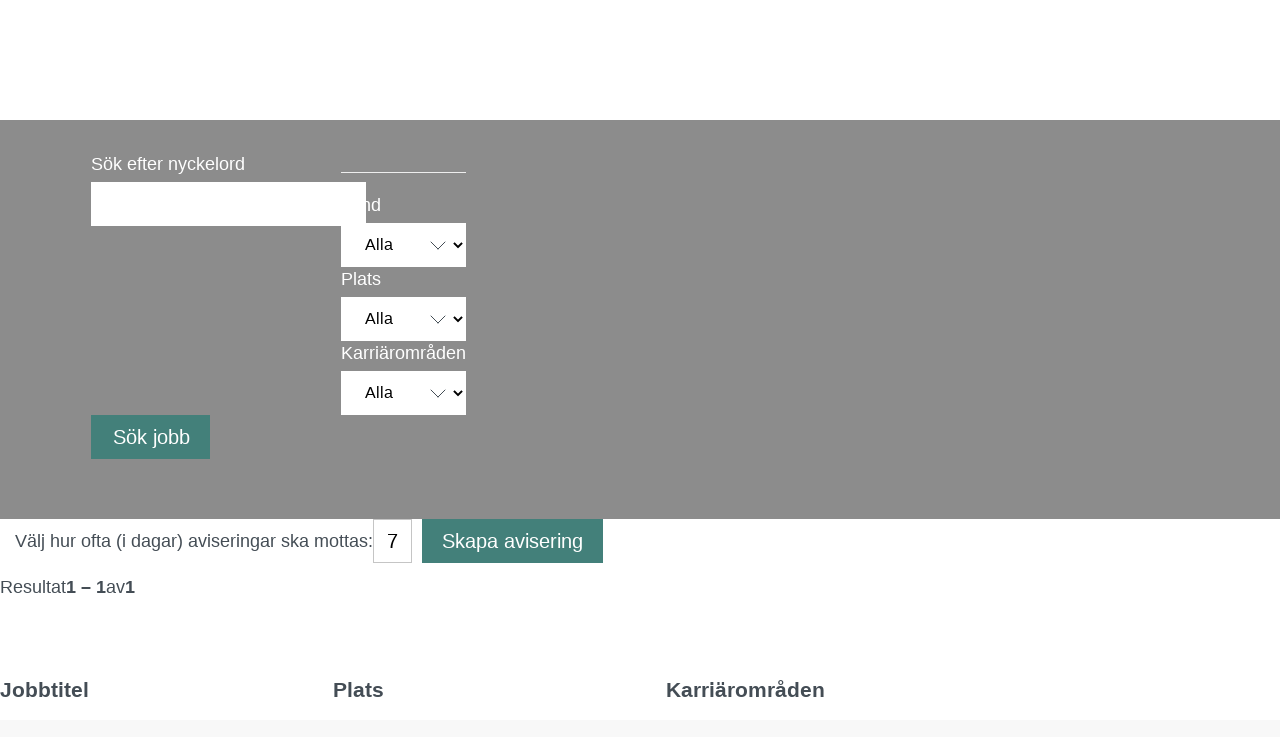

--- FILE ---
content_type: text/html;charset=UTF-8
request_url: https://jobs.hydro.com/search/?createNewAlert=false&q&locationsearch=York&optionsFacetsDD_city&optionsFacetsDD_country&optionsFacetsDD_department&locale=sv_SE
body_size: 96581
content:
<!DOCTYPE html>
<html class="html5" xml:lang="sv-SE" lang="sv-SE" xmlns="http://www.w3.org/1999/xhtml">

        <head>
            <meta http-equiv="X-UA-Compatible" content="IE=edge,chrome=1" />
            <meta http-equiv="Content-Type" content="text/html;charset=UTF-8" />
            <meta http-equiv="Content-Type" content="text/html; charset=utf-8" />
                <meta name="viewport" content="width=device-width, initial-scale=1.0" />
                        <link type="text/css" class="keepscript" rel="stylesheet" href="https://jobs.hydro.com/platform/bootstrap/3.4.8_NES/css/bootstrap.min.css" />
                            <link type="text/css" rel="stylesheet" href="/platform/css/j2w/min/bootstrapV3.global.responsive.min.css?h=906dcb68" />
                <script type="text/javascript" src="https://performancemanager5.successfactors.eu/verp/vmod_v1/ui/extlib/jquery_3.5.1/jquery.js"></script>
                <script type="text/javascript" src="https://performancemanager5.successfactors.eu/verp/vmod_v1/ui/extlib/jquery_3.5.1/jquery-migrate.js"></script>
            <script type="text/javascript" src="/platform/js/jquery/jquery-migrate-1.4.1.js"></script>
                    <title>York - Hydro jobb</title>
                    <title>Hydro jobb</title>

        <meta http-equiv="Content-Type" content="text/html; charset=utf-8" />
        <meta name="keywords" content=", Hydro jobb" />
        <meta name="description" content="Sök  hos Hydro" />
        <link rel="canonical" href="https://jobs.hydro.com/search/" />
            <meta name="robots" content="noindex" />
            <meta property="og:image" content="https://rmkcdn.successfactors.com/d1bf0be9/1d1f538e-97b2-4e37-b389-6.jpg" />
            <meta property="twitter:image" content="https://rmkcdn.successfactors.com/d1bf0be9/1d1f538e-97b2-4e37-b389-6.jpg" />
                <link type="text/css" rel="stylesheet" href="//rmkcdn.successfactors.com/d1bf0be9/fd4f930d-184b-4478-8107-b.css" />
                            <link type="text/css" rel="stylesheet" href="/platform/csb/css/customHeader.css?h=906dcb68" />
                            <link type="text/css" rel="stylesheet" href="/platform/css/j2w/min/sitebuilderframework.min.css?h=906dcb68" />
                            <link type="text/css" rel="stylesheet" href="/platform/css/j2w/min/BS3ColumnizedSearch.min.css?h=906dcb68" />
                            <link type="text/css" rel="stylesheet" href="/platform/fontawesome4.7/css/font-awesome-4.7.0.min.css?h=906dcb68" /><!-- This code was developed by SAP HCM SuccessFactors Professional Services Delivery at Scale Team, 2025. For maintenance requests, code review requests or change requests, please see KBA 2268766 (https://me.sap.com/notes/0002268766). -->

<!--<link type="text/css" rel="stylesheet" href="/sites/csb/norskhydro/css/custom.css?v=1.0"></link>-->
<link type="text/css" rel="stylesheet" href="/sites/csb/norskhydro/css/custom.min.css?v=1.0"></link>

<style type="text/css">
body.body:not(.careerSite):before,body[class*='bodyHydro'][class*='Office']:not(.careerSite):before,body[class*='bodyHydro'][class*='Operator']:not(.careerSite):before{background:#fff;content:" ";inset:0;position:fixed;z-index:9999}
</style>

        <link rel="shortcut icon" href="//rmkcdn.successfactors.com/d1bf0be9/f9aadd90-6f36-4485-b25f-3.png" type="image/x-icon" />
            <style id="antiClickjack" type="text/css">body{display:none !important;}</style>
            <script type="text/javascript" id="antiClickJackScript">
                if (self === top) {
                    var antiClickjack = document.getElementById("antiClickjack");
                    antiClickjack.parentNode.removeChild(antiClickjack);
                } else {
                    top.location = self.location;
                }
            </script>
        </head>

        <body class="coreCSB search-page body   body" id="body">

    <div class="ukCookiePolicy" style="display:none;">
        <div class="centered container ">
                    Genom att fortsätta navigera på denna webbplats accepterar du användningen av cookies.
                
            <br />
            <button id="cookie-acknowledge" tabindex="1" title="Acceptera" class="btn bannerButton" aria-label="Acceptera användning av cookies">
                Acceptera</button>
            <button id="cookie-close" tabindex="1" title="Stäng" class="btn bannerButton" aria-label="Stäng meddelande om cookies">
                Stäng</button>
        </div>
    </div>

        <div id="outershell" class="outershell">

    <div id="header" class="custom-header header headermain " role="banner">
        <script type="text/javascript">
            //<![CDATA[
            $(function()
            {
                /* Using 'skipLinkSafari' to include CSS styles specific to Safari. */
                if (navigator.userAgent.indexOf('Safari') != -1 && navigator.userAgent.indexOf('Chrome') == -1) {
                    $("#skipLink").attr('class', 'skipLinkSafari');
                }
            });
            //]]>
        </script>
        <div id="skip">
            <a href="#content" id="skipLink" class="skipLink" title="Hoppa till huvudinnehåll"><span>Hoppa till huvudinnehåll</span></a>
        </div>

        <div class="custom-mobile-header displayM center unmodified backgroundimage">
        <div class="custom-header-content custom-header-row-0">
            <div class="row">

                    <div class="custom-header-row-content custom-header-column-0 col-xs-4 content-align-left content-align-top backgroundcolor292710c0cdecbac8" style="padding:0px 0px 0px 0px; height:50px;">

    <div class="customheaderimagecontainer">
            <span title="Hydro" aria-label="Hydro" class="custom-header-image backgroundimage62956e88-5ced-4c9a-89eb-d verticallyscaled center customheaderlinkhovercolor76a1865d" role="img" style="height:50px;">
                <a href="/"></a>
            </span>
    </div>
                    </div>

                    <div class="custom-header-row-content custom-header-column-1 col-xs-4 content-align-left content-align-top backgroundcolor" style="padding:0px 0px 0px 0px; height:px;">
                    </div>

                    <div class="custom-header-row-content custom-header-column-2 col-xs-4 content-align-right content-align-middle backgroundcolorc63bfd23" style="padding:5px 0px 5px 0px; height:17px;">

    <div class="custom-header-signinLanguage backgroundcolorc63bfd23" style="padding: 10px;">
        <div class="inner limitwidth">
            <div class="links" role="list">
                <div class="language node dropdown header-one headerlocaleselector linkhovercolor1d2db517925e4e3f55f919a8953fea84 customheaderlinkhovercolor1d2db517925e4e3f55f919a8953fea84" role="listitem">
        <a class="dropdown-toggle languageselector fontcolor1d2db517925e4e3f55f919a8953fea84" style="font-family:Arial, Helvetica, sans-serif; font-size:18px;" role="button" aria-haspopup="true" aria-expanded="false" data-toggle="dropdown" href="#">Språk <span class="caret"></span></a>
        <ul role="menu" class="dropdown-menu company-dropdown headerdropdown backgroundcolorc63bfd23" onclick=" event.stopPropagation();">
                    <li role="none" class="linkcolor1d2db517925e4e3f55f919a8953fea84 linkhovercolor1d2db517925e4e3f55f919a8953fea84 customheaderlinkhovercolor1d2db517925e4e3f55f919a8953fea84">
                        <a role="menuitem" href="https://jobs.hydro.com/search/?createNewAlert=false&amp;q&amp;locationsearch=York&amp;optionsFacetsDD_city&amp;optionsFacetsDD_country&amp;optionsFacetsDD_department&amp;locale=da_DK" lang="da-DK">Dansk (Denmark)</a>
                    </li>
                    <li role="none" class="linkcolor1d2db517925e4e3f55f919a8953fea84 linkhovercolor1d2db517925e4e3f55f919a8953fea84 customheaderlinkhovercolor1d2db517925e4e3f55f919a8953fea84">
                        <a role="menuitem" href="https://jobs.hydro.com/search/?createNewAlert=false&amp;q&amp;locationsearch=York&amp;optionsFacetsDD_city&amp;optionsFacetsDD_country&amp;optionsFacetsDD_department&amp;locale=de_DE" lang="de-DE">Deutsch (Germany)</a>
                    </li>
                    <li role="none" class="linkcolor1d2db517925e4e3f55f919a8953fea84 linkhovercolor1d2db517925e4e3f55f919a8953fea84 customheaderlinkhovercolor1d2db517925e4e3f55f919a8953fea84">
                        <a role="menuitem" href="https://jobs.hydro.com/search/?createNewAlert=false&amp;q&amp;locationsearch=York&amp;optionsFacetsDD_city&amp;optionsFacetsDD_country&amp;optionsFacetsDD_department&amp;locale=en_GB" lang="en-GB">English (United Kingdom)</a>
                    </li>
                    <li role="none" class="linkcolor1d2db517925e4e3f55f919a8953fea84 linkhovercolor1d2db517925e4e3f55f919a8953fea84 customheaderlinkhovercolor1d2db517925e4e3f55f919a8953fea84">
                        <a role="menuitem" href="https://jobs.hydro.com/search/?createNewAlert=false&amp;q&amp;locationsearch=York&amp;optionsFacetsDD_city&amp;optionsFacetsDD_country&amp;optionsFacetsDD_department&amp;locale=en_US" lang="en-US">English (United States)</a>
                    </li>
                    <li role="none" class="linkcolor1d2db517925e4e3f55f919a8953fea84 linkhovercolor1d2db517925e4e3f55f919a8953fea84 customheaderlinkhovercolor1d2db517925e4e3f55f919a8953fea84">
                        <a role="menuitem" href="https://jobs.hydro.com/search/?createNewAlert=false&amp;q&amp;locationsearch=York&amp;optionsFacetsDD_city&amp;optionsFacetsDD_country&amp;optionsFacetsDD_department&amp;locale=es_ES" lang="es-ES">Español (Spain)</a>
                    </li>
                    <li role="none" class="linkcolor1d2db517925e4e3f55f919a8953fea84 linkhovercolor1d2db517925e4e3f55f919a8953fea84 customheaderlinkhovercolor1d2db517925e4e3f55f919a8953fea84">
                        <a role="menuitem" href="https://jobs.hydro.com/search/?createNewAlert=false&amp;q&amp;locationsearch=York&amp;optionsFacetsDD_city&amp;optionsFacetsDD_country&amp;optionsFacetsDD_department&amp;locale=fr_CA" lang="fr-CA">Français (Canada)</a>
                    </li>
                    <li role="none" class="linkcolor1d2db517925e4e3f55f919a8953fea84 linkhovercolor1d2db517925e4e3f55f919a8953fea84 customheaderlinkhovercolor1d2db517925e4e3f55f919a8953fea84">
                        <a role="menuitem" href="https://jobs.hydro.com/search/?createNewAlert=false&amp;q&amp;locationsearch=York&amp;optionsFacetsDD_city&amp;optionsFacetsDD_country&amp;optionsFacetsDD_department&amp;locale=fr_FR" lang="fr-FR">Français (France)</a>
                    </li>
                    <li role="none" class="linkcolor1d2db517925e4e3f55f919a8953fea84 linkhovercolor1d2db517925e4e3f55f919a8953fea84 customheaderlinkhovercolor1d2db517925e4e3f55f919a8953fea84">
                        <a role="menuitem" href="https://jobs.hydro.com/search/?createNewAlert=false&amp;q&amp;locationsearch=York&amp;optionsFacetsDD_city&amp;optionsFacetsDD_country&amp;optionsFacetsDD_department&amp;locale=hu_HU" lang="hu-HU">Magyar (Hungary)</a>
                    </li>
                    <li role="none" class="linkcolor1d2db517925e4e3f55f919a8953fea84 linkhovercolor1d2db517925e4e3f55f919a8953fea84 customheaderlinkhovercolor1d2db517925e4e3f55f919a8953fea84">
                        <a role="menuitem" href="https://jobs.hydro.com/search/?createNewAlert=false&amp;q&amp;locationsearch=York&amp;optionsFacetsDD_city&amp;optionsFacetsDD_country&amp;optionsFacetsDD_department&amp;locale=it_IT" lang="it-IT">Italiano (Italy)</a>
                    </li>
                    <li role="none" class="linkcolor1d2db517925e4e3f55f919a8953fea84 linkhovercolor1d2db517925e4e3f55f919a8953fea84 customheaderlinkhovercolor1d2db517925e4e3f55f919a8953fea84">
                        <a role="menuitem" href="https://jobs.hydro.com/search/?createNewAlert=false&amp;q&amp;locationsearch=York&amp;optionsFacetsDD_city&amp;optionsFacetsDD_country&amp;optionsFacetsDD_department&amp;locale=nb_NO" lang="nb-NO">Norsk (Norway)</a>
                    </li>
                    <li role="none" class="linkcolor1d2db517925e4e3f55f919a8953fea84 linkhovercolor1d2db517925e4e3f55f919a8953fea84 customheaderlinkhovercolor1d2db517925e4e3f55f919a8953fea84">
                        <a role="menuitem" href="https://jobs.hydro.com/search/?createNewAlert=false&amp;q&amp;locationsearch=York&amp;optionsFacetsDD_city&amp;optionsFacetsDD_country&amp;optionsFacetsDD_department&amp;locale=nl_NL" lang="nl-NL">Nederlands (Netherlands)</a>
                    </li>
                    <li role="none" class="linkcolor1d2db517925e4e3f55f919a8953fea84 linkhovercolor1d2db517925e4e3f55f919a8953fea84 customheaderlinkhovercolor1d2db517925e4e3f55f919a8953fea84">
                        <a role="menuitem" href="https://jobs.hydro.com/search/?createNewAlert=false&amp;q&amp;locationsearch=York&amp;optionsFacetsDD_city&amp;optionsFacetsDD_country&amp;optionsFacetsDD_department&amp;locale=pl_PL" lang="pl-PL">Polski (Poland)</a>
                    </li>
                    <li role="none" class="linkcolor1d2db517925e4e3f55f919a8953fea84 linkhovercolor1d2db517925e4e3f55f919a8953fea84 customheaderlinkhovercolor1d2db517925e4e3f55f919a8953fea84">
                        <a role="menuitem" href="https://jobs.hydro.com/search/?createNewAlert=false&amp;q&amp;locationsearch=York&amp;optionsFacetsDD_city&amp;optionsFacetsDD_country&amp;optionsFacetsDD_department&amp;locale=pt_BR" lang="pt-BR">Português (Brazil)</a>
                    </li>
                    <li role="none" class="linkcolor1d2db517925e4e3f55f919a8953fea84 linkhovercolor1d2db517925e4e3f55f919a8953fea84 customheaderlinkhovercolor1d2db517925e4e3f55f919a8953fea84">
                        <a role="menuitem" href="https://jobs.hydro.com/search/?createNewAlert=false&amp;q&amp;locationsearch=York&amp;optionsFacetsDD_city&amp;optionsFacetsDD_country&amp;optionsFacetsDD_department&amp;locale=sk_SK" lang="sk-SK">Slovenčina (Slovakia)</a>
                    </li>
                    <li role="none" class="linkcolor1d2db517925e4e3f55f919a8953fea84 linkhovercolor1d2db517925e4e3f55f919a8953fea84 customheaderlinkhovercolor1d2db517925e4e3f55f919a8953fea84">
                        <a role="menuitem" href="https://jobs.hydro.com/search/?createNewAlert=false&amp;q&amp;locationsearch=York&amp;optionsFacetsDD_city&amp;optionsFacetsDD_country&amp;optionsFacetsDD_department&amp;locale=sv_SE" lang="sv-SE">Svenska (Sweden)</a>
                    </li>
                    <li role="none" class="linkcolor1d2db517925e4e3f55f919a8953fea84 linkhovercolor1d2db517925e4e3f55f919a8953fea84 customheaderlinkhovercolor1d2db517925e4e3f55f919a8953fea84">
                        <a role="menuitem" href="https://jobs.hydro.com/search/?createNewAlert=false&amp;q&amp;locationsearch=York&amp;optionsFacetsDD_city&amp;optionsFacetsDD_country&amp;optionsFacetsDD_department&amp;locale=tr_TR" lang="tr-TR">Türkçe (Turkey)</a>
                    </li>
                    <li role="none" class="linkcolor1d2db517925e4e3f55f919a8953fea84 linkhovercolor1d2db517925e4e3f55f919a8953fea84 customheaderlinkhovercolor1d2db517925e4e3f55f919a8953fea84">
                        <a role="menuitem" href="https://jobs.hydro.com/search/?createNewAlert=false&amp;q&amp;locationsearch=York&amp;optionsFacetsDD_city&amp;optionsFacetsDD_country&amp;optionsFacetsDD_department&amp;locale=zh_CN" lang="zh-CN">简体中文 (China)</a>
                    </li>
        </ul>
                </div>
                    <div class="profile node linkhovercolor1d2db517925e4e3f55f919a8953fea84 customheaderlinkhovercolor1d2db517925e4e3f55f919a8953fea84" role="listitem">
			<div class="profileWidget">
					<a href="#" onclick="j2w.TC.handleViewProfileAction(event)" xml:lang="sv-SE" class="fontcolor1d2db517925e4e3f55f919a8953fea84" lang="sv-SE" style="font-family:Arial, Helvetica, sans-serif; font-size:18px;">Min profil</a>
			</div>
                    </div>
            </div>
        </div>
        <div class="clearfix"></div>
    </div>
                    </div>

                <div class="clearfix"></div>
            </div>
        </div>
        
        <div class="menu-items">
        </div>
        <div class="custom-header-content custom-header-row-1">
            <div class="row">

                    <div class="custom-header-row-content custom-header-column-0 col-xs-4 content-align-left content-align-top backgroundcolor" style="padding:0px 0px 0px 0px; height:px;">
                    </div>

                    <div class="custom-header-row-content custom-header-column-1 col-xs-4 content-align-left content-align-top backgroundcolor" style="padding:0px 0px 0px 0px; height:px;">
                    </div>

                    <div class="custom-header-row-content custom-header-column-2 col-xs-4 content-align-right content-align-middle backgroundcolorc63bfd23" style="padding:20px 0px 5px 0px; height:50px;">

    <div class="custom-header-menu backgroundcolorc63bfd23">
                <div class="menu mobile upper">
                    <div class="nav">
                        <div class="dropdown mobile-nav">
                            <a href="#" title="Meny" aria-label="Meny" class="dropdown-toggle" role="button" aria-expanded="false" data-toggle="collapse" data-target="#dropdown-menu-mobile" aria-controls="dropdown-menu-mobile"><span class="mobilelink fa fa-bars"></span></a>
                            
                        </div>
                    </div>
                </div>


    </div>
                    </div>

                <div class="clearfix"></div>
            </div>
        </div>
        
        <div class="menu-items">

    <div class="menu mobile upper">
        <div class="nav">
            <div class="dropdown mobile">
                <ul id="dropdown-menu-mobile" class="dropdown-menu nav-collapse-mobile-0ce6b9ef78f7e763 backgroundcolorc63bfd23">
        <li class="linkcolor1d2db517925e4e3f55f919a8953fea84 linkhovercolor1d2db517925e4e3f55f919a8953fea84 customheaderlinkhovercolor1d2db517925e4e3f55f919a8953fea84"><a href="/" title="Jobbportal">Jobbportal</a></li>
        <li class="linkcolor1d2db517925e4e3f55f919a8953fea84 linkhovercolor1d2db517925e4e3f55f919a8953fea84 customheaderlinkhovercolor1d2db517925e4e3f55f919a8953fea84"><a href="/viewalljobs/" title="Se alla jobb">Se alla jobb</a></li>
        <li class="dropdown linkcolor1d2db517925e4e3f55f919a8953fea84 linkhovercolor1d2db517925e4e3f55f919a8953fea84 customheaderlinkhovercolor1d2db517925e4e3f55f919a8953fea84">
            <a class="dropdown-toggle" role="button" data-toggle="dropdown" href="#" aria-haspopup="true" aria-expanded="false" title="Karriärer på Hydro" aria-controls="customheadermenuitemsmobilerow1column22">
                Karriärer på Hydro <b class="caret"></b>
            </a>
            <ul role="menu" class="dropdown-menu company-dropdown headerdropdown backgroundcolor292710c0cdecbac8" id="customheadermenuitemsmobilerow1column22">
                        <li class="menu" role="none"><span><a role="menuitem" class="menu linkcolor1d2db517925e4e3f55f919a8953fea84 linkhovercolor1d2db517925e4e3f55f919a8953fea84 customheaderlinkhovercolor1d2db517925e4e3f55f919a8953fea84" href="https://www.hydro.com/en/global/careers/students-and-graduates" title="Studenter och nyutexaminerade" target="_blank">Studenter och nyutexaminerade</a></span></li>
                        <li class="menu" role="none"><span><a role="menuitem" class="menu linkcolor1d2db517925e4e3f55f919a8953fea84 linkhovercolor1d2db517925e4e3f55f919a8953fea84 customheaderlinkhovercolor1d2db517925e4e3f55f919a8953fea84" href="https://www.hydro.com/en/global/careers/life-at-hydro" title="Livet på Hydro" target="_blank">Livet på Hydro</a></span></li>
                        <li class="menu" role="none"><span><a role="menuitem" class="menu linkcolor1d2db517925e4e3f55f919a8953fea84 linkhovercolor1d2db517925e4e3f55f919a8953fea84 customheaderlinkhovercolor1d2db517925e4e3f55f919a8953fea84" href="https://www.hydro.com/en/global/careers/career-areas" title="Karriärområden" target="_blank">Karriärområden</a></span></li>
                        <li class="menu" role="none"><span><a role="menuitem" class="menu linkcolor1d2db517925e4e3f55f919a8953fea84 linkhovercolor1d2db517925e4e3f55f919a8953fea84 customheaderlinkhovercolor1d2db517925e4e3f55f919a8953fea84" href="https://www.hydro.com/en/global/careers/meet-our-people" title="Träffa våra medarbetare" target="_blank">Träffa våra medarbetare</a></span></li>
                        <li class="menu" role="none"><span><a role="menuitem" class="menu linkcolor1d2db517925e4e3f55f919a8953fea84 linkhovercolor1d2db517925e4e3f55f919a8953fea84 customheaderlinkhovercolor1d2db517925e4e3f55f919a8953fea84" href="https://www.hydro.com/en/global/careers/recruitment-journey" title="Rekryteringsresa" target="_blank">Rekryteringsresa</a></span></li>
                        <li class="menu" role="none"><span><a role="menuitem" class="menu linkcolor1d2db517925e4e3f55f919a8953fea84 linkhovercolor1d2db517925e4e3f55f919a8953fea84 customheaderlinkhovercolor1d2db517925e4e3f55f919a8953fea84" href="https://www.hydro.com/se/global/karriar/hydro-careers-faq/" title="Vanliga frågor om karriärer" target="_blank">Vanliga frågor om karriärer</a></span></li>
            </ul>
        </li>
        <li class="linkcolor1d2db517925e4e3f55f919a8953fea84 linkhovercolor1d2db517925e4e3f55f919a8953fea84 customheaderlinkhovercolor1d2db517925e4e3f55f919a8953fea84"><a href="/talentcommunity/subscribe/?locale=sv_SE" title="Talangpool">Talangpool</a></li>
                </ul>
            </div>
        </div>
    </div>
        </div>
        </div>
        <div class="custom-tablet-header displayT center unmodified backgroundimage">
        <div class="custom-header-content custom-header-row-0">
            <div class="row">

                    <div class="custom-header-row-content custom-header-column-0 col-xs-4 content-align-left content-align-top backgroundcolor292710c0cdecbac8" style="padding:0px 0px 0px 0px; height:50px;">

    <div class="customheaderimagecontainer">
            <span title="Hydro" aria-label="Hydro" class="custom-header-image backgroundimage62956e88-5ced-4c9a-89eb-d verticallyscaled center customheaderlinkhovercolor76a1865d" role="img" style="height:50px;">
                <a href="/"></a>
            </span>
    </div>
                    </div>

                    <div class="custom-header-row-content custom-header-column-1 col-xs-4 content-align-left content-align-top backgroundcolor" style="padding:0px 0px 0px 0px; height:px;">
                    </div>

                    <div class="custom-header-row-content custom-header-column-2 col-xs-4 content-align-right content-align-middle backgroundcolorc63bfd23" style="padding:5px 0px 5px 0px; height:17px;">

    <div class="custom-header-signinLanguage backgroundcolorc63bfd23" style="padding: 10px;">
        <div class="inner limitwidth">
            <div class="links" role="list">
                <div class="language node dropdown header-one headerlocaleselector linkhovercolor1d2db517925e4e3f55f919a8953fea84 customheaderlinkhovercolor1d2db517925e4e3f55f919a8953fea84" role="listitem">
        <a class="dropdown-toggle languageselector fontcolor1d2db517925e4e3f55f919a8953fea84" style="font-family:Arial, Helvetica, sans-serif; font-size:18px;" role="button" aria-haspopup="true" aria-expanded="false" data-toggle="dropdown" href="#">Språk <span class="caret"></span></a>
        <ul role="menu" class="dropdown-menu company-dropdown headerdropdown backgroundcolorc63bfd23" onclick=" event.stopPropagation();">
                    <li role="none" class="linkcolor1d2db517925e4e3f55f919a8953fea84 linkhovercolor1d2db517925e4e3f55f919a8953fea84 customheaderlinkhovercolor1d2db517925e4e3f55f919a8953fea84">
                        <a role="menuitem" href="https://jobs.hydro.com/search/?createNewAlert=false&amp;q&amp;locationsearch=York&amp;optionsFacetsDD_city&amp;optionsFacetsDD_country&amp;optionsFacetsDD_department&amp;locale=da_DK" lang="da-DK">Dansk (Denmark)</a>
                    </li>
                    <li role="none" class="linkcolor1d2db517925e4e3f55f919a8953fea84 linkhovercolor1d2db517925e4e3f55f919a8953fea84 customheaderlinkhovercolor1d2db517925e4e3f55f919a8953fea84">
                        <a role="menuitem" href="https://jobs.hydro.com/search/?createNewAlert=false&amp;q&amp;locationsearch=York&amp;optionsFacetsDD_city&amp;optionsFacetsDD_country&amp;optionsFacetsDD_department&amp;locale=de_DE" lang="de-DE">Deutsch (Germany)</a>
                    </li>
                    <li role="none" class="linkcolor1d2db517925e4e3f55f919a8953fea84 linkhovercolor1d2db517925e4e3f55f919a8953fea84 customheaderlinkhovercolor1d2db517925e4e3f55f919a8953fea84">
                        <a role="menuitem" href="https://jobs.hydro.com/search/?createNewAlert=false&amp;q&amp;locationsearch=York&amp;optionsFacetsDD_city&amp;optionsFacetsDD_country&amp;optionsFacetsDD_department&amp;locale=en_GB" lang="en-GB">English (United Kingdom)</a>
                    </li>
                    <li role="none" class="linkcolor1d2db517925e4e3f55f919a8953fea84 linkhovercolor1d2db517925e4e3f55f919a8953fea84 customheaderlinkhovercolor1d2db517925e4e3f55f919a8953fea84">
                        <a role="menuitem" href="https://jobs.hydro.com/search/?createNewAlert=false&amp;q&amp;locationsearch=York&amp;optionsFacetsDD_city&amp;optionsFacetsDD_country&amp;optionsFacetsDD_department&amp;locale=en_US" lang="en-US">English (United States)</a>
                    </li>
                    <li role="none" class="linkcolor1d2db517925e4e3f55f919a8953fea84 linkhovercolor1d2db517925e4e3f55f919a8953fea84 customheaderlinkhovercolor1d2db517925e4e3f55f919a8953fea84">
                        <a role="menuitem" href="https://jobs.hydro.com/search/?createNewAlert=false&amp;q&amp;locationsearch=York&amp;optionsFacetsDD_city&amp;optionsFacetsDD_country&amp;optionsFacetsDD_department&amp;locale=es_ES" lang="es-ES">Español (Spain)</a>
                    </li>
                    <li role="none" class="linkcolor1d2db517925e4e3f55f919a8953fea84 linkhovercolor1d2db517925e4e3f55f919a8953fea84 customheaderlinkhovercolor1d2db517925e4e3f55f919a8953fea84">
                        <a role="menuitem" href="https://jobs.hydro.com/search/?createNewAlert=false&amp;q&amp;locationsearch=York&amp;optionsFacetsDD_city&amp;optionsFacetsDD_country&amp;optionsFacetsDD_department&amp;locale=fr_CA" lang="fr-CA">Français (Canada)</a>
                    </li>
                    <li role="none" class="linkcolor1d2db517925e4e3f55f919a8953fea84 linkhovercolor1d2db517925e4e3f55f919a8953fea84 customheaderlinkhovercolor1d2db517925e4e3f55f919a8953fea84">
                        <a role="menuitem" href="https://jobs.hydro.com/search/?createNewAlert=false&amp;q&amp;locationsearch=York&amp;optionsFacetsDD_city&amp;optionsFacetsDD_country&amp;optionsFacetsDD_department&amp;locale=fr_FR" lang="fr-FR">Français (France)</a>
                    </li>
                    <li role="none" class="linkcolor1d2db517925e4e3f55f919a8953fea84 linkhovercolor1d2db517925e4e3f55f919a8953fea84 customheaderlinkhovercolor1d2db517925e4e3f55f919a8953fea84">
                        <a role="menuitem" href="https://jobs.hydro.com/search/?createNewAlert=false&amp;q&amp;locationsearch=York&amp;optionsFacetsDD_city&amp;optionsFacetsDD_country&amp;optionsFacetsDD_department&amp;locale=hu_HU" lang="hu-HU">Magyar (Hungary)</a>
                    </li>
                    <li role="none" class="linkcolor1d2db517925e4e3f55f919a8953fea84 linkhovercolor1d2db517925e4e3f55f919a8953fea84 customheaderlinkhovercolor1d2db517925e4e3f55f919a8953fea84">
                        <a role="menuitem" href="https://jobs.hydro.com/search/?createNewAlert=false&amp;q&amp;locationsearch=York&amp;optionsFacetsDD_city&amp;optionsFacetsDD_country&amp;optionsFacetsDD_department&amp;locale=it_IT" lang="it-IT">Italiano (Italy)</a>
                    </li>
                    <li role="none" class="linkcolor1d2db517925e4e3f55f919a8953fea84 linkhovercolor1d2db517925e4e3f55f919a8953fea84 customheaderlinkhovercolor1d2db517925e4e3f55f919a8953fea84">
                        <a role="menuitem" href="https://jobs.hydro.com/search/?createNewAlert=false&amp;q&amp;locationsearch=York&amp;optionsFacetsDD_city&amp;optionsFacetsDD_country&amp;optionsFacetsDD_department&amp;locale=nb_NO" lang="nb-NO">Norsk (Norway)</a>
                    </li>
                    <li role="none" class="linkcolor1d2db517925e4e3f55f919a8953fea84 linkhovercolor1d2db517925e4e3f55f919a8953fea84 customheaderlinkhovercolor1d2db517925e4e3f55f919a8953fea84">
                        <a role="menuitem" href="https://jobs.hydro.com/search/?createNewAlert=false&amp;q&amp;locationsearch=York&amp;optionsFacetsDD_city&amp;optionsFacetsDD_country&amp;optionsFacetsDD_department&amp;locale=nl_NL" lang="nl-NL">Nederlands (Netherlands)</a>
                    </li>
                    <li role="none" class="linkcolor1d2db517925e4e3f55f919a8953fea84 linkhovercolor1d2db517925e4e3f55f919a8953fea84 customheaderlinkhovercolor1d2db517925e4e3f55f919a8953fea84">
                        <a role="menuitem" href="https://jobs.hydro.com/search/?createNewAlert=false&amp;q&amp;locationsearch=York&amp;optionsFacetsDD_city&amp;optionsFacetsDD_country&amp;optionsFacetsDD_department&amp;locale=pl_PL" lang="pl-PL">Polski (Poland)</a>
                    </li>
                    <li role="none" class="linkcolor1d2db517925e4e3f55f919a8953fea84 linkhovercolor1d2db517925e4e3f55f919a8953fea84 customheaderlinkhovercolor1d2db517925e4e3f55f919a8953fea84">
                        <a role="menuitem" href="https://jobs.hydro.com/search/?createNewAlert=false&amp;q&amp;locationsearch=York&amp;optionsFacetsDD_city&amp;optionsFacetsDD_country&amp;optionsFacetsDD_department&amp;locale=pt_BR" lang="pt-BR">Português (Brazil)</a>
                    </li>
                    <li role="none" class="linkcolor1d2db517925e4e3f55f919a8953fea84 linkhovercolor1d2db517925e4e3f55f919a8953fea84 customheaderlinkhovercolor1d2db517925e4e3f55f919a8953fea84">
                        <a role="menuitem" href="https://jobs.hydro.com/search/?createNewAlert=false&amp;q&amp;locationsearch=York&amp;optionsFacetsDD_city&amp;optionsFacetsDD_country&amp;optionsFacetsDD_department&amp;locale=sk_SK" lang="sk-SK">Slovenčina (Slovakia)</a>
                    </li>
                    <li role="none" class="linkcolor1d2db517925e4e3f55f919a8953fea84 linkhovercolor1d2db517925e4e3f55f919a8953fea84 customheaderlinkhovercolor1d2db517925e4e3f55f919a8953fea84">
                        <a role="menuitem" href="https://jobs.hydro.com/search/?createNewAlert=false&amp;q&amp;locationsearch=York&amp;optionsFacetsDD_city&amp;optionsFacetsDD_country&amp;optionsFacetsDD_department&amp;locale=sv_SE" lang="sv-SE">Svenska (Sweden)</a>
                    </li>
                    <li role="none" class="linkcolor1d2db517925e4e3f55f919a8953fea84 linkhovercolor1d2db517925e4e3f55f919a8953fea84 customheaderlinkhovercolor1d2db517925e4e3f55f919a8953fea84">
                        <a role="menuitem" href="https://jobs.hydro.com/search/?createNewAlert=false&amp;q&amp;locationsearch=York&amp;optionsFacetsDD_city&amp;optionsFacetsDD_country&amp;optionsFacetsDD_department&amp;locale=tr_TR" lang="tr-TR">Türkçe (Turkey)</a>
                    </li>
                    <li role="none" class="linkcolor1d2db517925e4e3f55f919a8953fea84 linkhovercolor1d2db517925e4e3f55f919a8953fea84 customheaderlinkhovercolor1d2db517925e4e3f55f919a8953fea84">
                        <a role="menuitem" href="https://jobs.hydro.com/search/?createNewAlert=false&amp;q&amp;locationsearch=York&amp;optionsFacetsDD_city&amp;optionsFacetsDD_country&amp;optionsFacetsDD_department&amp;locale=zh_CN" lang="zh-CN">简体中文 (China)</a>
                    </li>
        </ul>
                </div>
                    <div class="profile node linkhovercolor1d2db517925e4e3f55f919a8953fea84 customheaderlinkhovercolor1d2db517925e4e3f55f919a8953fea84" role="listitem">
			<div class="profileWidget">
					<a href="#" onclick="j2w.TC.handleViewProfileAction(event)" xml:lang="sv-SE" class="fontcolor1d2db517925e4e3f55f919a8953fea84" lang="sv-SE" style="font-family:Arial, Helvetica, sans-serif; font-size:18px;">Min profil</a>
			</div>
                    </div>
            </div>
        </div>
        <div class="clearfix"></div>
    </div>
                    </div>

                <div class="clearfix"></div>
            </div>
        </div>
        
        <div class="menu-items">
        </div>
        <div class="custom-header-content custom-header-row-1">
            <div class="row">

                    <div class="custom-header-row-content custom-header-column-0 col-xs-4 content-align-left content-align-top backgroundcolor" style="padding:0px 0px 0px 0px; height:px;">
                    </div>

                    <div class="custom-header-row-content custom-header-column-1 col-xs-4 content-align-left content-align-top backgroundcolor" style="padding:0px 0px 0px 0px; height:px;">
                    </div>

                    <div class="custom-header-row-content custom-header-column-2 col-xs-4 content-align-right content-align-middle backgroundcolorc63bfd23" style="padding:20px 0px 5px 0px; height:50px;">

    <div class="custom-header-menu backgroundcolorc63bfd23">
                <div class="limitwidth">
                    <div class="menu tablet upper">
                        <div class="nav">
                            <div class="dropdown mobile-nav">
                                <a href="#" title="Meny" aria-label="Meny" class="dropdown-toggle" role="button" aria-expanded="false" data-toggle="collapse" data-target="#dropdown-menu-tablet" aria-controls="dropdown-menu-tablet"><span class="mobilelink fa fa-bars"></span></a>
                                
                            </div>
                        </div>
                    </div>
                </div>


    </div>
                    </div>

                <div class="clearfix"></div>
            </div>
        </div>
        
        <div class="menu-items">

    <div class="menu tablet upper">
        <div class="nav">
            <div class="dropdown tablet">
                <ul id="dropdown-menu-tablet" class="dropdown-menu nav-collapse-tablet-0ce6b9ef78f7e763 backgroundcolorc63bfd23">
        <li class="linkcolor1d2db517925e4e3f55f919a8953fea84 linkhovercolor1d2db517925e4e3f55f919a8953fea84 customheaderlinkhovercolor1d2db517925e4e3f55f919a8953fea84"><a href="/" title="Jobbportal">Jobbportal</a></li>
        <li class="linkcolor1d2db517925e4e3f55f919a8953fea84 linkhovercolor1d2db517925e4e3f55f919a8953fea84 customheaderlinkhovercolor1d2db517925e4e3f55f919a8953fea84"><a href="/viewalljobs/" title="Se alla jobb">Se alla jobb</a></li>
        <li class="dropdown linkcolor1d2db517925e4e3f55f919a8953fea84 linkhovercolor1d2db517925e4e3f55f919a8953fea84 customheaderlinkhovercolor1d2db517925e4e3f55f919a8953fea84">
            <a class="dropdown-toggle" role="button" data-toggle="dropdown" href="#" aria-haspopup="true" aria-expanded="false" title="Karriärer på Hydro" aria-controls="customheadermenuitemstabletrow1column22">
                Karriärer på Hydro <b class="caret"></b>
            </a>
            <ul role="menu" class="dropdown-menu company-dropdown headerdropdown backgroundcolor292710c0cdecbac8" id="customheadermenuitemstabletrow1column22">
                        <li class="menu" role="none"><span><a role="menuitem" class="menu linkcolor1d2db517925e4e3f55f919a8953fea84 linkhovercolor1d2db517925e4e3f55f919a8953fea84 customheaderlinkhovercolor1d2db517925e4e3f55f919a8953fea84" href="https://www.hydro.com/en/global/careers/students-and-graduates" title="Studenter och nyutexaminerade" target="_blank">Studenter och nyutexaminerade</a></span></li>
                        <li class="menu" role="none"><span><a role="menuitem" class="menu linkcolor1d2db517925e4e3f55f919a8953fea84 linkhovercolor1d2db517925e4e3f55f919a8953fea84 customheaderlinkhovercolor1d2db517925e4e3f55f919a8953fea84" href="https://www.hydro.com/en/global/careers/life-at-hydro" title="Livet på Hydro" target="_blank">Livet på Hydro</a></span></li>
                        <li class="menu" role="none"><span><a role="menuitem" class="menu linkcolor1d2db517925e4e3f55f919a8953fea84 linkhovercolor1d2db517925e4e3f55f919a8953fea84 customheaderlinkhovercolor1d2db517925e4e3f55f919a8953fea84" href="https://www.hydro.com/en/global/careers/career-areas" title="Karriärområden" target="_blank">Karriärområden</a></span></li>
                        <li class="menu" role="none"><span><a role="menuitem" class="menu linkcolor1d2db517925e4e3f55f919a8953fea84 linkhovercolor1d2db517925e4e3f55f919a8953fea84 customheaderlinkhovercolor1d2db517925e4e3f55f919a8953fea84" href="https://www.hydro.com/en/global/careers/meet-our-people" title="Träffa våra medarbetare" target="_blank">Träffa våra medarbetare</a></span></li>
                        <li class="menu" role="none"><span><a role="menuitem" class="menu linkcolor1d2db517925e4e3f55f919a8953fea84 linkhovercolor1d2db517925e4e3f55f919a8953fea84 customheaderlinkhovercolor1d2db517925e4e3f55f919a8953fea84" href="https://www.hydro.com/en/global/careers/recruitment-journey" title="Rekryteringsresa" target="_blank">Rekryteringsresa</a></span></li>
                        <li class="menu" role="none"><span><a role="menuitem" class="menu linkcolor1d2db517925e4e3f55f919a8953fea84 linkhovercolor1d2db517925e4e3f55f919a8953fea84 customheaderlinkhovercolor1d2db517925e4e3f55f919a8953fea84" href="https://www.hydro.com/se/global/karriar/hydro-careers-faq/" title="Vanliga frågor om karriärer" target="_blank">Vanliga frågor om karriärer</a></span></li>
            </ul>
        </li>
        <li class="linkcolor1d2db517925e4e3f55f919a8953fea84 linkhovercolor1d2db517925e4e3f55f919a8953fea84 customheaderlinkhovercolor1d2db517925e4e3f55f919a8953fea84"><a href="/talentcommunity/subscribe/?locale=sv_SE" title="Talangpool">Talangpool</a></li>
                </ul>
            </div>
        </div>
    </div>
        </div>
        </div>
        <div class="custom-desktop-header displayD center unmodified backgroundimage" role="navigation" aria-label="Sidhuvud">
        <div class="custom-header-content custom-header-row-0">
            <div class="row">

                    <div class="custom-header-row-content custom-header-column-0 col-xs-3 content-align-left content-align-top backgroundcolorc63bfd23" style="padding:0px 0px 0px 0px; height:px;">
    <div class="custom-header-logo backgroundcolorc63bfd23 customheaderlinkhovercolor1d2db517925e4e3f55f919a8953fea84" style="padding: 10px;">
        <div class="limitwidth">
            <div class="inner">
                    <a href="/" title="Hydro" style="display:inline-block">
                        <img class="logo" src="//rmkcdn.successfactors.com/d1bf0be9/62956e88-5ced-4c9a-89eb-d.svg" />
                    </a>
            </div>
        </div>
    </div>
                    </div>

                    <div class="custom-header-row-content custom-header-column-1 col-xs-3 content-align-left content-align-top backgroundcolor" style="padding:0px 0px 0px 0px; height:px;">
                    </div>

                    <div class="custom-header-row-content custom-header-column-2 col-xs-6 content-align-right content-align-middle backgroundcolorc63bfd23" style="padding:5px 0px 5px 0px; height:17px;">

    <div class="custom-header-signinLanguage backgroundcolorc63bfd23" style="padding: 10px;">
        <div class="inner limitwidth">
            <div class="links" role="list">
                <div class="language node dropdown header-one headerlocaleselector linkhovercolor1d2db517925e4e3f55f919a8953fea84 customheaderlinkhovercolor1d2db517925e4e3f55f919a8953fea84" role="listitem">
        <a class="dropdown-toggle languageselector fontcolor1d2db517925e4e3f55f919a8953fea84" style="font-family:Arial, Helvetica, sans-serif; font-size:18px;" role="button" aria-haspopup="true" aria-expanded="false" data-toggle="dropdown" href="#">Språk <span class="caret"></span></a>
        <ul role="menu" class="dropdown-menu company-dropdown headerdropdown backgroundcolorc63bfd23" onclick=" event.stopPropagation();">
                    <li role="none" class="linkcolor1d2db517925e4e3f55f919a8953fea84 linkhovercolor1d2db517925e4e3f55f919a8953fea84 customheaderlinkhovercolor1d2db517925e4e3f55f919a8953fea84">
                        <a role="menuitem" href="https://jobs.hydro.com/search/?createNewAlert=false&amp;q&amp;locationsearch=York&amp;optionsFacetsDD_city&amp;optionsFacetsDD_country&amp;optionsFacetsDD_department&amp;locale=da_DK" lang="da-DK">Dansk (Denmark)</a>
                    </li>
                    <li role="none" class="linkcolor1d2db517925e4e3f55f919a8953fea84 linkhovercolor1d2db517925e4e3f55f919a8953fea84 customheaderlinkhovercolor1d2db517925e4e3f55f919a8953fea84">
                        <a role="menuitem" href="https://jobs.hydro.com/search/?createNewAlert=false&amp;q&amp;locationsearch=York&amp;optionsFacetsDD_city&amp;optionsFacetsDD_country&amp;optionsFacetsDD_department&amp;locale=de_DE" lang="de-DE">Deutsch (Germany)</a>
                    </li>
                    <li role="none" class="linkcolor1d2db517925e4e3f55f919a8953fea84 linkhovercolor1d2db517925e4e3f55f919a8953fea84 customheaderlinkhovercolor1d2db517925e4e3f55f919a8953fea84">
                        <a role="menuitem" href="https://jobs.hydro.com/search/?createNewAlert=false&amp;q&amp;locationsearch=York&amp;optionsFacetsDD_city&amp;optionsFacetsDD_country&amp;optionsFacetsDD_department&amp;locale=en_GB" lang="en-GB">English (United Kingdom)</a>
                    </li>
                    <li role="none" class="linkcolor1d2db517925e4e3f55f919a8953fea84 linkhovercolor1d2db517925e4e3f55f919a8953fea84 customheaderlinkhovercolor1d2db517925e4e3f55f919a8953fea84">
                        <a role="menuitem" href="https://jobs.hydro.com/search/?createNewAlert=false&amp;q&amp;locationsearch=York&amp;optionsFacetsDD_city&amp;optionsFacetsDD_country&amp;optionsFacetsDD_department&amp;locale=en_US" lang="en-US">English (United States)</a>
                    </li>
                    <li role="none" class="linkcolor1d2db517925e4e3f55f919a8953fea84 linkhovercolor1d2db517925e4e3f55f919a8953fea84 customheaderlinkhovercolor1d2db517925e4e3f55f919a8953fea84">
                        <a role="menuitem" href="https://jobs.hydro.com/search/?createNewAlert=false&amp;q&amp;locationsearch=York&amp;optionsFacetsDD_city&amp;optionsFacetsDD_country&amp;optionsFacetsDD_department&amp;locale=es_ES" lang="es-ES">Español (Spain)</a>
                    </li>
                    <li role="none" class="linkcolor1d2db517925e4e3f55f919a8953fea84 linkhovercolor1d2db517925e4e3f55f919a8953fea84 customheaderlinkhovercolor1d2db517925e4e3f55f919a8953fea84">
                        <a role="menuitem" href="https://jobs.hydro.com/search/?createNewAlert=false&amp;q&amp;locationsearch=York&amp;optionsFacetsDD_city&amp;optionsFacetsDD_country&amp;optionsFacetsDD_department&amp;locale=fr_CA" lang="fr-CA">Français (Canada)</a>
                    </li>
                    <li role="none" class="linkcolor1d2db517925e4e3f55f919a8953fea84 linkhovercolor1d2db517925e4e3f55f919a8953fea84 customheaderlinkhovercolor1d2db517925e4e3f55f919a8953fea84">
                        <a role="menuitem" href="https://jobs.hydro.com/search/?createNewAlert=false&amp;q&amp;locationsearch=York&amp;optionsFacetsDD_city&amp;optionsFacetsDD_country&amp;optionsFacetsDD_department&amp;locale=fr_FR" lang="fr-FR">Français (France)</a>
                    </li>
                    <li role="none" class="linkcolor1d2db517925e4e3f55f919a8953fea84 linkhovercolor1d2db517925e4e3f55f919a8953fea84 customheaderlinkhovercolor1d2db517925e4e3f55f919a8953fea84">
                        <a role="menuitem" href="https://jobs.hydro.com/search/?createNewAlert=false&amp;q&amp;locationsearch=York&amp;optionsFacetsDD_city&amp;optionsFacetsDD_country&amp;optionsFacetsDD_department&amp;locale=hu_HU" lang="hu-HU">Magyar (Hungary)</a>
                    </li>
                    <li role="none" class="linkcolor1d2db517925e4e3f55f919a8953fea84 linkhovercolor1d2db517925e4e3f55f919a8953fea84 customheaderlinkhovercolor1d2db517925e4e3f55f919a8953fea84">
                        <a role="menuitem" href="https://jobs.hydro.com/search/?createNewAlert=false&amp;q&amp;locationsearch=York&amp;optionsFacetsDD_city&amp;optionsFacetsDD_country&amp;optionsFacetsDD_department&amp;locale=it_IT" lang="it-IT">Italiano (Italy)</a>
                    </li>
                    <li role="none" class="linkcolor1d2db517925e4e3f55f919a8953fea84 linkhovercolor1d2db517925e4e3f55f919a8953fea84 customheaderlinkhovercolor1d2db517925e4e3f55f919a8953fea84">
                        <a role="menuitem" href="https://jobs.hydro.com/search/?createNewAlert=false&amp;q&amp;locationsearch=York&amp;optionsFacetsDD_city&amp;optionsFacetsDD_country&amp;optionsFacetsDD_department&amp;locale=nb_NO" lang="nb-NO">Norsk (Norway)</a>
                    </li>
                    <li role="none" class="linkcolor1d2db517925e4e3f55f919a8953fea84 linkhovercolor1d2db517925e4e3f55f919a8953fea84 customheaderlinkhovercolor1d2db517925e4e3f55f919a8953fea84">
                        <a role="menuitem" href="https://jobs.hydro.com/search/?createNewAlert=false&amp;q&amp;locationsearch=York&amp;optionsFacetsDD_city&amp;optionsFacetsDD_country&amp;optionsFacetsDD_department&amp;locale=nl_NL" lang="nl-NL">Nederlands (Netherlands)</a>
                    </li>
                    <li role="none" class="linkcolor1d2db517925e4e3f55f919a8953fea84 linkhovercolor1d2db517925e4e3f55f919a8953fea84 customheaderlinkhovercolor1d2db517925e4e3f55f919a8953fea84">
                        <a role="menuitem" href="https://jobs.hydro.com/search/?createNewAlert=false&amp;q&amp;locationsearch=York&amp;optionsFacetsDD_city&amp;optionsFacetsDD_country&amp;optionsFacetsDD_department&amp;locale=pl_PL" lang="pl-PL">Polski (Poland)</a>
                    </li>
                    <li role="none" class="linkcolor1d2db517925e4e3f55f919a8953fea84 linkhovercolor1d2db517925e4e3f55f919a8953fea84 customheaderlinkhovercolor1d2db517925e4e3f55f919a8953fea84">
                        <a role="menuitem" href="https://jobs.hydro.com/search/?createNewAlert=false&amp;q&amp;locationsearch=York&amp;optionsFacetsDD_city&amp;optionsFacetsDD_country&amp;optionsFacetsDD_department&amp;locale=pt_BR" lang="pt-BR">Português (Brazil)</a>
                    </li>
                    <li role="none" class="linkcolor1d2db517925e4e3f55f919a8953fea84 linkhovercolor1d2db517925e4e3f55f919a8953fea84 customheaderlinkhovercolor1d2db517925e4e3f55f919a8953fea84">
                        <a role="menuitem" href="https://jobs.hydro.com/search/?createNewAlert=false&amp;q&amp;locationsearch=York&amp;optionsFacetsDD_city&amp;optionsFacetsDD_country&amp;optionsFacetsDD_department&amp;locale=sk_SK" lang="sk-SK">Slovenčina (Slovakia)</a>
                    </li>
                    <li role="none" class="linkcolor1d2db517925e4e3f55f919a8953fea84 linkhovercolor1d2db517925e4e3f55f919a8953fea84 customheaderlinkhovercolor1d2db517925e4e3f55f919a8953fea84">
                        <a role="menuitem" href="https://jobs.hydro.com/search/?createNewAlert=false&amp;q&amp;locationsearch=York&amp;optionsFacetsDD_city&amp;optionsFacetsDD_country&amp;optionsFacetsDD_department&amp;locale=sv_SE" lang="sv-SE">Svenska (Sweden)</a>
                    </li>
                    <li role="none" class="linkcolor1d2db517925e4e3f55f919a8953fea84 linkhovercolor1d2db517925e4e3f55f919a8953fea84 customheaderlinkhovercolor1d2db517925e4e3f55f919a8953fea84">
                        <a role="menuitem" href="https://jobs.hydro.com/search/?createNewAlert=false&amp;q&amp;locationsearch=York&amp;optionsFacetsDD_city&amp;optionsFacetsDD_country&amp;optionsFacetsDD_department&amp;locale=tr_TR" lang="tr-TR">Türkçe (Turkey)</a>
                    </li>
                    <li role="none" class="linkcolor1d2db517925e4e3f55f919a8953fea84 linkhovercolor1d2db517925e4e3f55f919a8953fea84 customheaderlinkhovercolor1d2db517925e4e3f55f919a8953fea84">
                        <a role="menuitem" href="https://jobs.hydro.com/search/?createNewAlert=false&amp;q&amp;locationsearch=York&amp;optionsFacetsDD_city&amp;optionsFacetsDD_country&amp;optionsFacetsDD_department&amp;locale=zh_CN" lang="zh-CN">简体中文 (China)</a>
                    </li>
        </ul>
                </div>
                    <div class="profile node linkhovercolor1d2db517925e4e3f55f919a8953fea84 customheaderlinkhovercolor1d2db517925e4e3f55f919a8953fea84" role="listitem">
			<div class="profileWidget">
					<a href="#" onclick="j2w.TC.handleViewProfileAction(event)" xml:lang="sv-SE" class="fontcolor1d2db517925e4e3f55f919a8953fea84" lang="sv-SE" style="font-family:Arial, Helvetica, sans-serif; font-size:18px;">Min profil</a>
			</div>
                    </div>
            </div>
        </div>
        <div class="clearfix"></div>
    </div>
                    </div>

                <div class="clearfix"></div>
            </div>
        </div>
        
        <div class="menu-items">
        </div>
        <div class="custom-header-content custom-header-row-1">
            <div class="row">

                    <div class="custom-header-row-content custom-header-column-0 col-xs-12 content-align-right content-align-middle backgroundcolorc63bfd23" style="padding:15px 0px 5px 0px; height:145px;">

    <div class="custom-header-menu backgroundcolorc63bfd23">
                <div class="limitwidth">
                    <div class="menu desktop upper">
                        <div class="inner">
                            <ul class="nav nav-pills" role="list">
        <li class="linkcolor1d2db517925e4e3f55f919a8953fea84 linkhovercolor1d2db517925e4e3f55f919a8953fea84 customheaderlinkhovercolor1d2db517925e4e3f55f919a8953fea84"><a href="/" title="Jobbportal">Jobbportal</a></li>
        <li class="linkcolor1d2db517925e4e3f55f919a8953fea84 linkhovercolor1d2db517925e4e3f55f919a8953fea84 customheaderlinkhovercolor1d2db517925e4e3f55f919a8953fea84"><a href="/search" title="Se alla jobb">Se alla jobb</a></li>
        <li class="linkcolor1d2db517925e4e3f55f919a8953fea84 linkhovercolor1d2db517925e4e3f55f919a8953fea84 customheaderlinkhovercolor1d2db517925e4e3f55f919a8953fea84"><a href="/talentcommunity/subscribe/?locale=sv_SE" title="Talangpool">Talangpool</a></li>
        <li class="dropdown linkcolor1d2db517925e4e3f55f919a8953fea84 linkhovercolor1d2db517925e4e3f55f919a8953fea84 customheaderlinkhovercolor1d2db517925e4e3f55f919a8953fea84">
            <a class="dropdown-toggle" role="button" data-toggle="dropdown" href="#" aria-haspopup="true" aria-expanded="false" title="Karriärer på Hydro" aria-controls="customheadermenurow1column03">
                Karriärer på Hydro <b class="caret"></b>
            </a>
            <ul role="menu" class="dropdown-menu company-dropdown headerdropdown backgroundcolor292710c0cdecbac8" id="customheadermenurow1column03">
                        <li class="menu" role="none"><span><a role="menuitem" class="menu linkcolor1d2db517925e4e3f55f919a8953fea84 linkhovercolor1d2db517925e4e3f55f919a8953fea84 customheaderlinkhovercolor1d2db517925e4e3f55f919a8953fea84" href="https://www.hydro.com/en/global/careers/students-and-graduates" title="Studenter och nyutexaminerade" target="_blank">Studenter och nyutexaminerade</a></span></li>
                        <li class="menu" role="none"><span><a role="menuitem" class="menu linkcolor1d2db517925e4e3f55f919a8953fea84 linkhovercolor1d2db517925e4e3f55f919a8953fea84 customheaderlinkhovercolor1d2db517925e4e3f55f919a8953fea84" href="https://www.hydro.com/en/global/careers/life-at-hydro" title="Livet på Hydro" target="_blank">Livet på Hydro</a></span></li>
                        <li class="menu" role="none"><span><a role="menuitem" class="menu linkcolor1d2db517925e4e3f55f919a8953fea84 linkhovercolor1d2db517925e4e3f55f919a8953fea84 customheaderlinkhovercolor1d2db517925e4e3f55f919a8953fea84" href="https://www.hydro.com/en/global/careers/career-areas" title="Karriärområden" target="_blank">Karriärområden</a></span></li>
                        <li class="menu" role="none"><span><a role="menuitem" class="menu linkcolor1d2db517925e4e3f55f919a8953fea84 linkhovercolor1d2db517925e4e3f55f919a8953fea84 customheaderlinkhovercolor1d2db517925e4e3f55f919a8953fea84" href="https://www.hydro.com/en/global/careers/meet-our-people" title="Träffa våra medarbetare" target="_blank">Träffa våra medarbetare</a></span></li>
                        <li class="menu" role="none"><span><a role="menuitem" class="menu linkcolor1d2db517925e4e3f55f919a8953fea84 linkhovercolor1d2db517925e4e3f55f919a8953fea84 customheaderlinkhovercolor1d2db517925e4e3f55f919a8953fea84" href="https://www.hydro.com/en/global/careers/recruitment-journey" title="Rekryteringsresa" target="_blank">Rekryteringsresa</a></span></li>
                        <li class="menu" role="none"><span><a role="menuitem" class="menu linkcolor1d2db517925e4e3f55f919a8953fea84 linkhovercolor1d2db517925e4e3f55f919a8953fea84 customheaderlinkhovercolor1d2db517925e4e3f55f919a8953fea84" href="https://www.hydro.com/se/global/karriar/hydro-careers-faq/" title="Vanliga frågor om karriärer" target="_blank">Vanliga frågor om karriärer</a></span></li>
            </ul>
        </li>
                            </ul>
                        </div>
                    </div>
                </div>


    </div>
                    </div>

                <div class="clearfix"></div>
            </div>
        </div>
        
        <div class="menu-items">
        </div>
        </div>
    </div>
            <div id="innershell" class="innershell">
                <div id="content" tabindex="-1" class="content" role="main">
                    <div class="inner">
            <div class="breadcrumbtrail">
                <nav aria-label="Breadcrumb">
                    <ul class="breadcrumb">
                        <li><a href="/">Start</a></li>
                                        <li aria-hidden="true"><span class="divider">|</span></li>
                                        <li class="active" aria-current="page">York hos Hydro<span class="sr-only">(aktuell sida)</span></li>
                    </ul>
                </nav>
            </div>
            <h1 class="keyword-title">Sökresultat för<span class="securitySearchQuery"> "York".</span>
            </h1>
        <div id="search-wrapper">

        <div class="well well-small searchwell">
            <form class="form-inline jobAlertsSearchForm" name="keywordsearch" method="get" action="/search/" xml:lang="sv-SE" lang="sv-SE" style="margin: 0;" role="search">
                <input name="createNewAlert" type="hidden" value="false" />
                <div class="container-fluid">
                    <div class="row columnizedSearchForm">
                        <div class="column col-md-9">
                            <div class="fieldContainer row">
                                    <div class="col-md-12 rd-keywordsearch">
                                            <span class="lbl" aria-hidden="true">Sök efter nyckelord</span>

                                        <i class="keywordsearch-icon"></i>
                                        <input type="text" class="keywordsearch-q columnized-search" name="q" maxlength="50" aria-label="Sök efter nyckelord" />

                                    </div>
                            </div>
                                <div class="row optionsLink optionsLink-padding">
            <span>
                
                <a href="javascript:void(0)" rel="advance" role="button" id="options-search" class="search-option-link btn-link" aria-controls="moreOptionsDiv" data-toggle="collapse" aria-expanded="false" data-moreOptions="Visa fler alternativ" data-lessOptions="Visa färre alternativ" data-target=".optionsDiv">Visa fler alternativ</a>
            </span>
                                </div>
            <div>
                <div id="moreOptionsDiv" style="" class="optionsDiv collapse">

                    <div id="optionsFacetLoading" class="optionsFacetLoading" aria-live="assertive">
                            <span>Läser in...</span>
                    </div>
                    <div id="optionsFacetValues" class="optionsFacetValues" style="display:none" tabindex="-1">
                        <hr aria-hidden="true" />
                        <div id="newFacets" style="padding-bottom: 5px" class="row">
                                <div class="optionsFacet col-md-4">
                                    <div class="row">
                                        <label id="optionsFacetsDD_country_label" class="optionsFacet optionsFacet-label" for="optionsFacetsDD_country">
                                            Land
                                        </label>
                                    </div>
                                    <select id="optionsFacetsDD_country" name="optionsFacetsDD_country" class="optionsFacet-select optionsFacetsDD_country form-control-100">
                                        <option value="">Alla</option>
                                    </select>
                                </div>
                                <div class="optionsFacet col-md-4">
                                    <div class="row">
                                        <label id="optionsFacetsDD_city_label" class="optionsFacet optionsFacet-label" for="optionsFacetsDD_city">
                                            Plats
                                        </label>
                                    </div>
                                    <select id="optionsFacetsDD_city" name="optionsFacetsDD_city" class="optionsFacet-select optionsFacetsDD_city form-control-100">
                                        <option value="">Alla</option>
                                    </select>
                                </div>
                                <div class="optionsFacet col-md-4">
                                    <div class="row">
                                        <label id="optionsFacetsDD_department_label" class="optionsFacet optionsFacet-label" for="optionsFacetsDD_department">
                                            Karriärområden
                                        </label>
                                    </div>
                                    <select id="optionsFacetsDD_department" name="optionsFacetsDD_department" class="optionsFacet-select optionsFacetsDD_department form-control-100">
                                        <option value="">Alla</option>
                                    </select>
                                </div>
                        </div>
                    </div>
                </div>
            </div>
                        </div>
                        <div class="rd-searchbutton col-md-2">
                            <div class="row emptylabelsearchspace labelrow">
                                 
                            </div>
                            <div class="row">
                                <div class="col-md-12 col-sm-12 col-xs-12 search-submit">
                                            <input type="submit" class="btn keywordsearch-button" value="Sök jobb" />
                                </div>
                            </div>
                        </div>
                    </div>

                </div>
            </form>
        </div>
                    <div class="row clearfix">
                <div class="span6 col-sm-6">
                    <div class="savesearch-wrapper" id="savesearch-wrapper">
                <div class="well well-small well-sm">
                    <div class="savesearch" id="savesearch" xml:lang="sv-SE" lang="sv-SE">
                        <div class="alert alert-error alert-danger invalid-feedback frequency-error" tabindex="-1">
                            <span class="alert-icon-frequency-error fa fa-exclamation-circle"></span><div class="frequency-error-message" aria-live="polite" id="frequency-error-feedback"></div>
                        </div>
        <span class="subscribe-frequency-label">
            <label id="labelFrequencySpinBtn" for="j_idt264" aria-hidden="true">Välj hur ofta (i dagar) aviseringar ska mottas:</label>
            <input id="j_idt264" type="number" class="form-control subscribe-frequency frequencySpinBtn" name="frequency" required="required" min="1" max="99" maxlength="2" value="7" oninput="j2w.Agent.setValidFrequency(this)" aria-labelledby="labelFrequencySpinBtn" />
        </span>
                        <div class="savesearch-buttons-wrapper">
                                <button class="btn savesearch-link" id="savesearch-link" tabindex="0"><i class="icon-envelope glyphicon-envelope" aria-hidden="true"></i> Skapa avisering</button>
                        </div>
                    </div>
                </div>
            <style type="text/css">
                form.emailsubscribe-form {
                    display: none;
                }
            </style>

        <form id="emailsubscribe" class="emailsubscribe-form form-inline" name="emailsubscribe" method="POST" action="/talentcommunity/subscribe/?locale=sv_SE&amp;location=" xml:lang="sv-SE" lang="sv-SE" novalidate="novalidate">
                <div class="well well-small well-sm">
                    <div class="alert alert-error alert-danger hidden frequency-error" tabindex="-1">
                        <button tabindex="0" type="button" class="close" onclick="$('.frequency-error').addClass('hidden'); return false;" title="Stäng"><span aria-hidden="true">×</span></button>
                        <div class="frequency-error-message" aria-live="polite"></div>
                    </div>
        <span class="subscribe-frequency-label">
            <label id="labelFrequencySpinBtn" for="j_idt275" aria-hidden="true">Välj hur ofta (i dagar) aviseringar ska mottas:</label>
            <input id="j_idt275" type="number" class="form-control subscribe-frequency frequencySpinBtn" name="frequency" required="required" min="1" max="99" maxlength="2" value="7" oninput="j2w.Agent.setValidFrequency(this)" aria-labelledby="labelFrequencySpinBtn" />
        </span>
                    <input id="emailsubscribe-button" class="btn emailsubscribe-button" title="Skapa avisering" value="Skapa avisering" type="submit" style="float: none" />
                </div>
        </form>
                    </div>
                </div>
            <div id="sharingwidget"></div>
                    </div>
        </div>
                <div class="pagination-top clearfix">

        <div class="paginationShell clearfix" xml:lang="sv-SE" lang="sv-SE">
                    <div class="well well-lg pagination-well pagination">
                        <div class="pagination-label-row">
                            <span class="paginationLabel" aria-label="Resultat 1 – 1">Resultat <b>1 – 1</b> av <b>1</b></span>
                            <span class="srHelp" style="font-size:0px">Sida 1 av 1</span>
                        </div>
                    </div>
        </div>
                </div>

            <div class="searchResultsShell">
				<table id="searchresults" class="searchResults full table table-striped table-hover" cellpadding="0" cellspacing="0" aria-label="Sökresultat för York. Sida 1 av 1, resultat 1 till 1 av 1">
					<thead>
                            <tr id="search-results-header">
											<th id="hdrTitle" aria-sort="none" scope="col" width="33%">
												<span class="jobTitle">
													<a id="hdrTitleButton" class="jobTitle sort" role="button" href="/search/?q=&amp;locationsearch=York&amp;sortColumn=sort_title&amp;sortDirection=desc#hdrTitleButton">Jobbtitel
													</a>
												</span>
											</th>
											<th id="hdrLocation" aria-sort="none" scope="col" width="33%" class="hidden-phone">
												<span class="jobLocation">
													<a id="hdrLocationButton" role="button" class="jobLocation sort" href="/search/?q=&amp;locationsearch=York&amp;sortColumn=sort_location&amp;sortDirection=desc#hdrLocationButton">Plats
													</a>
												</span>
											</th>
											<th id="hdrDepartment" aria-sort="none" scope="col" width="33%" class="hidden-phone">
												<span class="jobDepartment">
													<a id="hdrDepartmentButton" role="button" href="/search/?q=&amp;locationsearch=York&amp;sortColumn=sort_department&amp;sortDirection=desc#hdrDepartmentButton">Karriärområden
													</a>
												</span>
											</th>
                            </tr>
                    </thead>
                    <tbody>

                            <tr class="data-row">
                                                <td class="colTitle" headers="hdrTitle">
													<span class="jobTitle hidden-phone">
														<a href="/job/North-York-Furnace-Operator-ON/1283123801/" class="jobTitle-link">Furnace Operator</a>
													</span>
                                                    <div class="jobdetail-phone visible-phone">
                                                                    <span class="jobTitle visible-phone">
                                                                        <a class="jobTitle-link" href="/job/North-York-Furnace-Operator-ON/1283123801/">Furnace Operator</a>
                                                                    </span>
                                                                    <span class="jobLocation visible-phone">
        
        <span class="jobLocation">
            North York, ON, CA
            
        </span></span>
                                                                    <span class="jobFacility visible-phone">Production</span>
                                                    </div>
                                                </td>
											<td class="colLocation hidden-phone" headers="hdrLocation">
        
        <span class="jobLocation">
            North York, ON, CA
            
        </span>
											</td>
											<td class="colDepartment hidden-phone" headers="hdrDepartment">
												<span class="jobDepartment">Production</span>
											</td>
                            </tr>
                    </tbody>

                </table>
            </div>

            <script src="/platform/js/jquery/jquery.watermark.js" type="text/javascript"></script>
            <script type="text/javascript">jQuery(function($){$('#title').watermark('Jobbtitel');
$('#location').watermark('Plats');
$('#department').watermark('Karriärområden');
$('#title').watermark('Jobbtitel');
$('#location').watermark('Plats');
$('#date').watermark('Datum (y-MM-dd)');
$('#distance').watermark('');
});
            </script>
                    </div>
                </div>
            </div>

    <div id="footer" class="slightlylimitwidth" role="contentinfo">
        <div id="footerRowTop" class="footer footerRow">
            <div class="container limitwidth">

    <div id="footerInnerLinksSocial" class="row">
                    <a href="/" title="Hydro">
                        <img class="logo" src="//rmkcdn.successfactors.com/d1bf0be9/f9f1b511-051f-4d93-b989-0.svg" align="left" />
                    </a>
        <ul class="inner links" role="list">
                    <li><a href="https://career5.successfactors.eu/career?company=norskhydro&amp;navBarLevel=MY_PROFILE" title="Logga in på din profil">Logga in på din profil</a></li>
                    <li><a href="https://jobs.hydro.com/content/Cookies-och-integritet/?locale=sv_SE" title="Cookies och integritet" target="_blank">Cookies och integritet</a></li>
        </ul>
            <div class="rightfloat">
                    <ul class="disclaimer social-links" role="list">
                                <li class="social-icons">
                                        <a href="https://www.facebook.com/HydroiNorge/?brand_redir=106673529354993" class="social-icon btn-facebook" target="_blank" aria-label="Besök vår Facebook-sida" aria-description="Öppnas i en ny flik." title="facebook">
                                            <svg width="48px" height="48px" viewBox="0 0 24 24">
                                                <path fill="#ffffff" id="facebook1" d="M12 2.03998C6.5 2.03998 2 6.52998 2 12.06C2 17.06 5.66 21.21 10.44 21.96V14.96H7.9V12.06H10.44V9.84998C10.44 7.33998 11.93 5.95998 14.22 5.95998C15.31 5.95998 16.45 6.14998 16.45 6.14998V8.61998H15.19C13.95 8.61998 13.56 9.38998 13.56 10.18V12.06H16.34L15.89 14.96H13.56V21.96C15.9164 21.5878 18.0622 20.3855 19.6099 18.57C21.1576 16.7546 22.0054 14.4456 22 12.06C22 6.52998 17.5 2.03998 12 2.03998Z"></path>
                                            </svg>
                                    </a>
                                </li>
                                <li class="social-icons">
                                        <a href="https://www.linkedin.com/company/norsk-hydro/" class="social-icon btn-linkedin" target="_blank" aria-label="Följ oss på LinkedIn" aria-description="Öppnas i en ny flik." title="linkedin">
                                            <svg width="48px" height="48px" viewBox="0 0 48 48">
                                                <path fill="#ffffff" id="linkedin1" d="M41,4.1H7A2.9,2.9,0,0,0,4,7V41.1A2.9,2.9,0,0,0,7,44H41a2.9,2.9,0,0,0,2.9-2.9V7A2.9,2.9,0,0,0,41,4.1Zm-25.1,34h-6v-19h6Zm-3-21.6A3.5,3.5,0,0,1,9.5,13a3.4,3.4,0,0,1,6.8,0A3.5,3.5,0,0,1,12.9,16.5ZM38,38.1H32.1V28.8c0-2.2,0-5-3.1-5s-3.5,2.4-3.5,4.9v9.4H19.6v-19h5.6v2.6h.1a6.2,6.2,0,0,1,5.6-3.1c6,0,7.1,3.9,7.1,9.1Z"></path>
                                            </svg>
                                    </a>
                                </li>
                                <li class="social-icons">
                                        <a href="https://www.instagram.com/norskhydroasa/" class="social-icon btn-instagram" target="_blank" aria-label="Följ oss på Instagram" aria-description="Öppnas i en ny flik." title="instagram">
                                            <svg fill="#ffffff" width="48px" height="48px" viewBox="0 0 32 32"><path id="instagram1" d="M20.445 5h-8.891A6.559 6.559 0 0 0 5 11.554v8.891A6.559 6.559 0 0 0 11.554 27h8.891a6.56 6.56 0 0 0 6.554-6.555v-8.891A6.557 6.557 0 0 0 20.445 5zm4.342 15.445a4.343 4.343 0 0 1-4.342 4.342h-8.891a4.341 4.341 0 0 1-4.341-4.342v-8.891a4.34 4.34 0 0 1 4.341-4.341h8.891a4.342 4.342 0 0 1 4.341 4.341l.001 8.891z"></path><path d="M16 10.312c-3.138 0-5.688 2.551-5.688 5.688s2.551 5.688 5.688 5.688 5.688-2.551 5.688-5.688-2.55-5.688-5.688-5.688zm0 9.163a3.475 3.475 0 1 1-.001-6.95 3.475 3.475 0 0 1 .001 6.95zM21.7 8.991a1.363 1.363 0 1 1-1.364 1.364c0-.752.51-1.364 1.364-1.364z"></path></svg>
                                    </a>
                                </li>
                                <li class="social-icons">
                                        <a href="https://www.youtube.com/norskhydroasa?reload=9" class="social-icon btn-youtube" target="_blank" aria-label="Besök vår YouTube-kanal" aria-description="Öppnas i en ny flik." title="youtube">
                                            <svg width="48px" height="48px" viewBox="0 0 24 24">
                                                <path fill="#ffffff" id="youtube1" d="M19.67 8.14002C19.5811 7.7973 19.4028 7.48433 19.1533 7.23309C18.9038 6.98185 18.5921 6.80134 18.25 6.71001C16.176 6.4654 14.0883 6.35517 12 6.38001C9.91174 6.35517 7.82405 6.4654 5.75001 6.71001C5.40793 6.80134 5.09622 6.98185 4.84674 7.23309C4.59725 7.48433 4.41894 7.7973 4.33001 8.14002C4.10282 9.41396 3.99236 10.706 4.00001 12C3.99198 13.3007 4.10244 14.5994 4.33001 15.88C4.42355 16.2172 4.60391 16.5239 4.85309 16.7696C5.10226 17.0153 5.41153 17.1913 5.75001 17.28C7.82405 17.5246 9.91174 17.6349 12 17.61C14.0883 17.6349 16.176 17.5246 18.25 17.28C18.5885 17.1913 18.8978 17.0153 19.1469 16.7696C19.3961 16.5239 19.5765 16.2172 19.67 15.88C19.8976 14.5994 20.008 13.3007 20 12C20.0077 10.706 19.8972 9.41396 19.67 8.14002ZM10.36 14.39V9.63001L14.55 12L10.36 14.38V14.39Z"></path>
                                            </svg>
                                    </a>
                                </li>
                    </ul>
            </div>
        </div>
            </div>
        </div>
            <div id="footerColumnsShell" class="footerRow footerColumnsShell">
                <div class="container limitwidth">

    

    <footer id="footerColumns" class="row footerColumns">
            <nav class="footerMenu col-xs-6 col-sm-4 col-md-3 col-lg-2" aria-label="Om">
                <h2 class="footerMenuTitle">Om</h2>

                <ul>
                                <li><a href="https://www.hydro.com/se/global/om-hydro/detta-ar-hydro/" title="Detta är Hydro" target="_blank">Detta är Hydro</a></li>
                                <li><a href="https://www.hydro.com/se/global/om-hydro/vart-mal-och-vara-karnvarden/" title="Vårt syfte och våra värderingar" target="_blank">Vårt syfte och våra värderingar</a></li>
                                <li><a href="https://www.hydro.com/en/global/about-hydro/company-history/" title="Företagets historia" target="_blank">Företagets historia</a></li>
                                <li><a href="https://www.hydro.com/se/global/om-hydro/var-strategi/" title="Vår strategi" target="_blank">Vår strategi</a></li>
                                <li><a href="https://www.hydro.com/en/global/about-hydro/our-businesses/" title="Våra verksamheter" target="_blank">Våra verksamheter</a></li>
                                <li><a href="https://www.hydro.com/se/global/om-hydro/hydros-globala-anlaggningar/europe/sverige/" title="Hydro-anläggningar världen över" target="_blank">Hydro-anläggningar världen över</a></li>
                </ul>
            </nav>
            <nav class="footerMenu col-xs-6 col-sm-4 col-md-3 col-lg-2" aria-label="Karriärer">
                <h2 class="footerMenuTitle">Karriärer</h2>

                <ul>
                                <li><a href="https://www.hydro.com/en/global/careers/students-and-graduates" title="Studenter och nyutexaminerade" target="_blank">Studenter och nyutexaminerade</a></li>
                                <li><a href="https://www.hydro.com/en/global/careers/life-at-hydro" title="Livet på Hydro" target="_blank">Livet på Hydro</a></li>
                                <li><a href="https://www.hydro.com/en/global/careers/career-areas" title="Karriärområden" target="_blank">Karriärområden</a></li>
                                <li><a href="https://www.hydro.com/en/global/careers/meet-our-people" title="Träffa våra medarbetare" target="_blank">Träffa våra medarbetare</a></li>
                                <li><a href="https://www.hydro.com/en/global/careers/recruitment-journey" title="Rekryteringsresa" target="_blank">Rekryteringsresa</a></li>
                                <li><a href="https://www.hydro.com/se/global/karriar/hydro-careers-faq/" title="Vanliga frågor om karriärer" target="_blank">Vanliga frågor om karriärer</a></li>
                </ul>
            </nav>
                <div class="clearfix visible-xs-block"></div>
            <nav class="footerMenu col-xs-6 col-sm-4 col-md-3 col-lg-2" aria-label="Följ oss">
                <h2 class="footerMenuTitle">Följ oss</h2>

                <ul>
                                <li><a href="https://www.instagram.com/norskhydroasa/?hl=nb" title="Instagram" target="_blank">Instagram</a></li>
                                <li><a href="https://www.facebook.com/norskhydroasa" title="Facebook" target="_blank">Facebook</a></li>
                                <li><a href="https://www.linkedin.com/company/norsk-hydro/posts/?feedView=all" title="LinkedIn" target="_blank">LinkedIn</a></li>
                                <li><a href="https://www.youtube.com/channel/UCEOwf5jNlgcSFdjxEZootow" title="Youtube" target="_blank">Youtube</a></li>
                                <li><a href="https://www.shapesbyhydro.com/en/" title="Shapes" target="_blank">Shapes</a></li>
                </ul>
            </nav>
                <div class="clearfix visible-sm-block"></div>
    </footer>
                </div>
            </div>

        <div id="footerRowBottom" class="footer footerRow">
            <div class="container limitwidth">
                    <p>©2025 Norsk Hydro ASA</p>
            </div>
        </div>
    </div>
        </div>
            <script class="keepscript" src="https://jobs.hydro.com/platform/bootstrap/3.4.8_NES/js/lib/dompurify/purify.min.js" type="text/javascript"></script>
            <script class="keepscript" src="https://jobs.hydro.com/platform/bootstrap/3.4.8_NES/js/bootstrap.min.js" type="text/javascript"></script><!-- This code was developed by SAP HCM SuccessFactors Professional Services Delivery at Scale Team, 2025. For maintenance requests, code review requests or change requests, please see KBA 2268766 (https://me.sap.com/notes/0002268766). -->

<siteconfig style="display: none;">
    <en_US>
        <search>
            <heading>A job where you make a difference.</heading>
            <labels>
                <keyword>Job search</keyword>
                <location>Where do you want to work?</location>
            </labels>
            <placeholders>
                <keyword>E.g. Operator</keyword>
            </placeholders>
        </search>
    </en_US>
    <zh_CN>
        <search>
            <heading>一份能让您有所作为的工作。</heading>
            <labels>
                <keyword>工作搜索</keyword>
                <location>你想在哪工作？</location>
            </labels>
            <placeholders>
                <keyword>例如：操作员</keyword>
            </placeholders>
        </search>
    </zh_CN>
    <tr_TR>
        <search>
            <heading>Fark yarattığınız bir iş.</heading>
            <labels>
                <keyword>İş arama</keyword>
                <location>Nerede çalışmak istersiniz?</location>
            </labels>
            <placeholders>
                <keyword>Örn. Operatör</keyword>
            </placeholders>
        </search>
    </tr_TR>
    <sv_SE>
        <search>
            <heading>Ett jobb där du gör skillnad.</heading>
            <labels>
                <keyword>Jobbsökning</keyword>
                <location>Var vill du jobba?</location>
            </labels>
            <placeholders>
                <keyword>T.ex. Operatör</keyword>
            </placeholders>
        </search>
    </sv_SE>
    <sk_SK>
        <search>
            <heading>Práca, v ktorej zmeníte svet.</heading>
            <labels>
                <keyword>Vyhľadávanie práce</keyword>
                <location>Kde chceš pracovať?</location>
            </labels>
            <placeholders>
                <keyword>Napr. operátor</keyword>
            </placeholders>
        </search>
    </sk_SK>
    <pt_BR>
        <search>
            <heading>Um trabalho onde você é importante.</heading>
            <labels>
                <keyword>Busca de vagas</keyword>
                <location>Onde você quer trabalhar?</location>
            </labels>
            <placeholders>
                <keyword>Exemplo: Operador</keyword>
            </placeholders>
        </search>
    </pt_BR>
    <pl_PL>
        <search>
            <heading>Praca, w której odgrywasz ważną rolę.</heading>
            <labels>
                <keyword>Wyszukiwanie pracy</keyword>
                <location>Gdzie chcesz pracować?</location>
            </labels>
            <placeholders>
                <keyword>Np. Operator</keyword>
            </placeholders>
        </search>
    </pl_PL>
    <nl_NL>
        <search>
            <heading>Een job waarbij je ertoe doet.</heading>
            <labels>
                <keyword>Vacature zoeken</keyword>
                <location>Op welke locatie wil je werken?</location>
            </labels>
            <placeholders>
                <keyword>Bijv. Operator</keyword>
            </placeholders>
        </search>
    </nl_NL>
    <nb_NO>
        <search>
            <heading>En jobb der du betyr noe.</heading>
            <labels>
                <keyword>Jobbsøk</keyword>
                <location>Hvor vil du jobbe?</location>
            </labels>
            <placeholders>
                <keyword>F.eks. operatør</keyword>
            </placeholders>
        </search>
    </nb_NO>
    <it_IT>
        <search>
            <heading>Un lavoro in cui fai la differenza.</heading>
            <labels>
                <keyword>Ricerca lavoro</keyword>
                <location>Dove vuoi lavorare?</location>
            </labels>
            <placeholders>
                <keyword>Ad esempio Operatore</keyword>
            </placeholders>
        </search>
    </it_IT>
    <hu_HU>
        <search>
            <heading>A munkahely, ahol a munkavállaló számít.</heading>
            <labels>
                <keyword>Álláskeresés</keyword>
                <location>Hol szeretnél dolgozni?</location>
            </labels>
            <placeholders>
                <keyword>Pl. Operátor</keyword>
            </placeholders>
        </search>
    </hu_HU>
    <fr_FR>
        <search>
            <heading>Un travail où vous faites la différence.</heading>
            <labels>
                <keyword>Recherche d'emploi</keyword>
                <location>Où voulez-vous travailler ?</location>
            </labels>
            <placeholders>
                <keyword>Par exemple, opérateur</keyword>
            </placeholders>
        </search>
    </fr_FR>
    <fr_CA>
        <search>
            <heading>Un travail où vous faites la différence.</heading>
            <labels>
                <keyword>Recherche d'emploi</keyword>
                <location>Où voulez-vous travailler ?</location>
            </labels>
            <placeholders>
                <keyword>Par exemple, opérateur</keyword>
            </placeholders>
        </search>
    </fr_CA>
    <es_ES>
        <search>
            <heading>Un trabajo en el que tú marcas la diferencia.</heading>
            <labels>
                <keyword>Búsqueda de empleo</keyword>
                <location>¿Donde te gustaría trabajar?</location>
            </labels>
            <placeholders>
                <keyword>Por ejemplo, operador</keyword>
            </placeholders>
        </search>
    </es_ES>
    <en_GB>
        <search>
            <heading>A job where you make a difference.</heading>
            <labels>
                <keyword>Job search</keyword>
                <location>Where do you want to work?</location>
            </labels>
            <placeholders>
                <keyword>E.g. Operator</keyword>
            </placeholders>
        </search>
    </en_GB>
    <de_DE>
        <search>
            <heading>Ein Job, bei dem du etwas bewegst.</heading>
            <labels>
                <keyword>Jobsuche</keyword>
                <location>Wo möchtest du arbeiten?</location>
            </labels>
            <placeholders>
                <keyword>z.B. Maschinenbediener</keyword>
            </placeholders>
        </search>
    </de_DE>
    <da_DK>
        <search>
            <heading>Et job, hvor du gør en forskel.</heading>
            <labels>
                <keyword>Jobsøgning</keyword>
                <location>Hvor vil du gerne arbejde?</location>
            </labels>
            <placeholders>
                <keyword>F.eks. operatør</keyword>
            </placeholders>
        </search>
    </da_DK>
    
    <header>
        <language>
            <flags>
                <da_DK>https://rmkcdn.successfactors.com/d1bf0be9/b7f79e0f-4f81-4e41-944c-4.svg</da_DK>
                <de_DE>https://rmkcdn.successfactors.com/d1bf0be9/99900d08-36a5-422e-8529-0.svg</de_DE>
                <en_GB>https://rmkcdn.successfactors.com/d1bf0be9/8e6a1a9c-46cf-4a4e-9d95-1.svg</en_GB>
                <en_US>https://rmkcdn.successfactors.com/d1bf0be9/4709df6f-8a59-45a6-bdfa-7.svg</en_US>
                <es_ES>https://rmkcdn.successfactors.com/d1bf0be9/d3224ce8-839b-4d4d-82e5-4.svg</es_ES>
                <fr_CA>https://rmkcdn.successfactors.com/d1bf0be9/25974136-0165-4f87-9040-7.svg</fr_CA>
                <fr_FR>https://rmkcdn.successfactors.com/d1bf0be9/2349b19d-1875-48ad-bbe8-4.svg</fr_FR>
                <hu_HU>https://rmkcdn.successfactors.com/d1bf0be9/722a2be4-86b1-4ac6-86e7-2.svg</hu_HU>
                <it_IT>https://rmkcdn.successfactors.com/d1bf0be9/92419cda-ba01-4d8a-bdf9-f.svg</it_IT>
                <nb_NO>https://rmkcdn.successfactors.com/d1bf0be9/91ae109d-9a0f-45c6-9c80-7.svg</nb_NO>
                <nl_NL>https://rmkcdn.successfactors.com/d1bf0be9/87b49d3a-dfb7-4ad9-824b-6.svg</nl_NL>
                <pl_PL>https://rmkcdn.successfactors.com/d1bf0be9/488d6371-8f4f-458e-a248-7.svg</pl_PL>
                <pt_BR>https://rmkcdn.successfactors.com/d1bf0be9/2d4b0abd-d0c9-4ea1-a882-7.svg</pt_BR>
                <sk_SK>https://rmkcdn.successfactors.com/d1bf0be9/3b0d2fa1-0b09-484c-852e-7.svg</sk_SK>
                <sv_SE>https://rmkcdn.successfactors.com/d1bf0be9/8fe15195-f325-40db-b821-3.svg</sv_SE>
                <tr_TR>https://rmkcdn.successfactors.com/d1bf0be9/b0e36d06-ff04-427b-ba13-8.svg</tr_TR>
                <zh_CN>https://rmkcdn.successfactors.com/d1bf0be9/b21be10c-8d3f-41d4-b78d-2.svg</zh_CN>
            </flags>
        </language>
    </header>
    <hero>
        <backgrounds>
            <pic>https://rmkcdn.successfactors.com/d1bf0be9/095cb831-0ef5-4179-b59d-a.jpg</pic>
            <pic>https://rmkcdn.successfactors.com/d1bf0be9/c0ea5bbe-6380-441b-8725-d.jpg</pic>
            <pic>https://rmkcdn.successfactors.com/d1bf0be9/a97ceb20-b87d-4db2-ad94-e.jpg</pic>
            <pic>https://rmkcdn.successfactors.com/d1bf0be9/aa54e6de-6f74-4ba1-8fd6-3.jpg</pic>
            <pic>https://rmkcdn.successfactors.com/d1bf0be9/0f041b71-4b9a-4f88-88fe-4.jpg</pic>
        </backgrounds>
    </hero>
    <footer>
        <socialicons>
            <instagram>https://rmkcdn.successfactors.com/d1bf0be9/c9e66196-22a4-4e73-ae41-3.svg</instagram>
            <facebook>https://rmkcdn.successfactors.com/d1bf0be9/7d33c1da-093b-4db0-a4ae-9.svg</facebook>
            <linkedin>https://rmkcdn.successfactors.com/d1bf0be9/12c03605-5db5-49e6-a521-e.svg</linkedin>
            <x>https://rmkcdn.successfactors.com/d1bf0be9/71cc8fc9-6668-48d1-955a-a.svg</x>
            <flickr>https://rmkcdn.successfactors.com/d1bf0be9/52db6ee2-e742-40c2-a928-e.svg</flickr>
            <youtube>https://rmkcdn.successfactors.com/d1bf0be9/44e89601-78df-48e0-b706-1.svg</youtube>
            <shapes>https://rmkcdn.successfactors.com/d1bf0be9/5b0436a7-0cb0-4a5e-9d3f-c.svg</shapes>
        </socialicons>
    </footer>
</siteconfig>

<!--<script type="text/javascript" src="/sites/csb/norskhydro/js/custom.js?v=1.0"></script>-->
<script type="text/javascript" src="/sites/csb/norskhydro/js/custom.min.js?v=1.0"></script>
                        <script type="text/javascript" async="" src="https://www.googletagmanager.com/gtag/js?id=G-38D5C1PJK0"></script>
                        <script type="text/javascript" class="keepscript">

                            window.dataLayer = window.dataLayer || [];

                            function gtag(){dataLayer.push(arguments);}

                            gtag('js', new Date());

                            gtag('config', 'G-38D5C1PJK0');

                        </script>
		<script type="text/javascript">
		//<![CDATA[
			$(function() 
			{
				var ctid = 'ab181de4-a3d9-463b-b4c6-59fd7e307b62';
				var referrer = '';
				var landing = document.location.href;
				var brand = '';
				$.ajax({ url: '/services/t/l'
						,data: 'referrer='+ encodeURIComponent(referrer)
								+ '&ctid=' + ctid 
								+ '&landing=' + encodeURIComponent(landing)
								+ '&brand=' + brand
						,dataType: 'json'
						,cache: false
						,success: function(){}
				});
			});
		//]]>
		</script>
        <script type="text/javascript">
            //<![CDATA[
            $(function() {
                $('input:submit,button:submit').each(function(){
                    var submitButton = $(this);
                    if(submitButton.val() == '') submitButton.val('');
                });

                $('input, textarea').placeholder();
            });
            //]]>
        </script>
					<script type="text/javascript" src="/platform/js/localized/strings_sv_SE.js?h=906dcb68"></script>
					<script type="text/javascript" src="/platform/js/j2w/min/j2w.core.min.js?h=906dcb68"></script>
					<script type="text/javascript" src="/platform/js/j2w/min/j2w.tc.min.js?h=906dcb68"></script>

		<script type="text/javascript">
			//<![CDATA[
				j2w.init({
					"cookiepolicy"   : 3,
					"useSSL"         : true,
					"isUsingSSL"     : true,
					"isResponsive"   : true,
					"categoryId"     : 0,
					"siteTypeId"     : 1,
					"ssoCompanyId"   : 'norskhydro',
					"ssoUrl"         : 'https://career5.successfactors.eu',
					"passwordRegEx"  : '^(?=.{6,20}$)(?!.*(.)\\1{3})(?=.*([\\d]|[^\\w\\d\\s]))(?=.*[A-Za-z])(?!.*[\\u007F-\\uFFFF\\s])',
					"emailRegEx"     : '^(?![+])(?=([a-zA-Z0-9\\\'.+!_-])+[@]([a-zA-Z0-9]|[a-zA-Z0-9][a-zA-Z0-9.-]*[a-zA-Z0-9])[.]([a-zA-Z]){1,63}$)(?!.*[\\u007F-\\uFFFF\\s,])(?!.*[.]{2})',
					"hasATSUserID"	 : false,
					"useCASWorkflow" : true,
					"brand"          : "",
					"dpcsStateValid" : true
					,       'q'              : '',       'location'       : '',       'locationsearch' : 'York',       'geolocation'  : '',       'locale'         : 'sv_SE'
				});

				j2w.TC.init({
					"seekConfig" : {
						"url" : 'https\x3A\x2F\x2Fwww.seek.com.au\x2Fapi\x2Fiam\x2Foauth2\x2Fauthorize',
						"id"  : 'successfactors12',
						"advertiserid" : ''
					}
				});

				$.ajaxSetup({
					cache   : false,
					headers : {
						"X-CSRF-Token" : "72a0f07f-3bf5-42a5-9464-222938917bc9"
					}
				});
			//]]>
		</script>
					<script type="text/javascript" src="/platform/js/search/search.js?h=906dcb68"></script>
					<script type="text/javascript" src="/platform/js/j2w/min/j2w.user.min.js?h=906dcb68"></script>
					<script type="text/javascript" src="/platform/js/j2w/min/j2w.agent.min.js?h=906dcb68"></script>
        
        <script type="text/javascript" src="/platform/js/jquery/js.cookie-2.2.1.min.js"></script>
        <script type="text/javascript" src="/platform/js/jquery/jquery.lightbox_me.js"></script>
        <script type="text/javascript" src="/platform/js/jquery/jquery.placeholder.2.0.7.min.js"></script>
        <script type="text/javascript" src="/js/override.js?locale=sv_SE&amp;i=1923525002"></script>
        <script type="text/javascript">
            const jobAlertSpans = document.querySelectorAll("[data-testid=jobAlertSpanText]");
            jobAlertSpans?.forEach((jobEl) => {
              jobEl.textContent = window?.jsStr?.tcjobresultscreatejobalertsdetailstext || "";
            });
        </script>
            <script type="text/javascript">
            //<![CDATA[
                if (Cookies && !Cookies.get('rmk12')) {
                    $('.ukCookiePolicy').show();

                    $('#cookie-close').click(function () {
                        closeBanner();
                    });

                    $('#cookie-acknowledge').click(function () {
                        closeBanner(true);
                    });

                    /**
                     * Closes the cookie banner, optionally dropping a cookie to keep the banner from reappearing.
                     * @param {boolean=} bDropCookie - If true, a cookie will be dropped to prevent the banner from
                     *     being shown again.
                     */
                    function closeBanner(bDropCookie) {
                        if (bDropCookie) {
                            Cookies.set('rmk12', 1, {
                                expires: (function () {
                                    var i = new Date;
                                    i.setFullYear(i.getFullYear() + 30);
                                    return i;
                                }())
                            });
                        }

                        $('div.ukCookiePolicy').remove();

                        /* When the banner is removed, the fixed header may need to be resized. If there is no fixed
                        header, this event goes unhandled. Please see header.xhtml. */
                        $(document).trigger('resizeFixedHeader');

                        $("#skipLink").focus();
                    }
                }
            //]]>
            </script>
					<script type="text/javascript" src="/platform/js/j2w/min/j2w.apply.min.js?h=906dcb68"></script>
            <script type="text/javascript">
                //<![CDATA[
                    var subscribeWidgetSetup = {
                        action                : 'subscribe',
                        usingJobAlertsManager : false
                    };
                //]]>
            </script>
					<script type="text/javascript" src="/platform/js/tc/subscribeWidget.js?h=906dcb68"></script>
                        <script type="text/javascript">
                            //<![CDATA[
                            $(function() {
                                $('.emailsubscribe-button').click(function (e) {
                                    e.preventDefault();
                                    var $frequency = $('.subscribe-frequency').val();
                                    var rcmLoggedIn = false;
                                    var action = rcmLoggedIn ? 'alertCreate' : 'subscribe';
                                    var result = j2w.Agent.validateFrequency($frequency);
                                    if (!result.length) {
                                        j2w.TC.collectForCASWorkflow({
                                            "emailAddress": '',
                                            "action": action,
                                            "socialSrc": '',
                                            "frequency": parseFloat($frequency)
                                        });
                                    } else {
                                        if (j2w.Args.get('isResponsive')) {
                                            $('.frequency-error-message').html(result.concat('<br/>'));
                                            $('.frequency-error').removeClass('hidden');
                                        } else {
                                            alert(result.join('\n'));
                                        }
                                    }
                                });
                            });
                            //]]>
                        </script>
					<script type="text/javascript" src="/platform/js/j2w/min/options-search.min.js?h=906dcb68"></script>
            <script type="application/javascript">
                //<![CDATA[
                var j2w = j2w || {};
                j2w.search = j2w.search || {};
                j2w.search.options = {
                    isOpen: false,
                    facets: ["country","city","department"],
                    showPicklistAllLocales : true
                };
                //]]>
            </script>
		</body>
    </html>

--- FILE ---
content_type: text/css
request_url: https://rmkcdn.successfactors.com/d1bf0be9/fd4f930d-184b-4478-8107-b.css
body_size: 22770
content:
/* Correlation Id: [698e5ba4-f290-4755-a717-b20ba8777310] */.addthis_button_pinterest_share{display:none;}.pagination-well{float:left;}body.coreCSB div.ukCookiePolicy > div.container{background:rgba(248,248,248,1.0) !important;}body.coreCSB div.ukCookiePolicy > div.container,div.ukCookiePolicy h3,div.ukCookiePolicy h4,div.ukCookiePolicy h5{color:rgb(68,77,85) !important;}body.coreCSB div.ukCookiePolicy > div.container a:hover,body.coreCSB div.ukCookiePolicy > div.container a:focus{color:rgb(68,77,85) !important;}body.coreCSB div.ukCookiePolicy > div.container a,body.coreCSB div.ukCookiePolicy > div.container a{color:rgb(68,77,85) !important;}body.coreCSB div.ukCookiePolicy > div.container button.btn:hover,body.coreCSB div.ukCookiePolicy > div.container button.btn:focus{background:rgba(117,117,117,1.0) !important;}body.coreCSB div.ukCookiePolicy > div.container button.btn,body.coreCSB div.ukCookiePolicy > div.container button.btn{background:rgba(140,140,140,1.0) !important;}body.coreCSB div.ukCookiePolicy > div.container button.btn,body.coreCSB div.ukCookiePolicy > div.container button.btn{color:rgb(255,255,255) !important;}.job .job-location .jobmarkets{display:none;}#similar-jobs{display:none;}body.coreCSB .fontcolorb9a00efb6f5c6e8a56a91390486728b2,body.coreCSB .fontcolorb9a00efb6f5c6e8a56a91390486728b2 h1,body.coreCSB .fontcolorb9a00efb6f5c6e8a56a91390486728b2 h2,body.coreCSB .fontcolorb9a00efb6f5c6e8a56a91390486728b2 h3,body.coreCSB .fontcolorb9a00efb6f5c6e8a56a91390486728b2 h4,body.coreCSB .fontcolorb9a00efb6f5c6e8a56a91390486728b2 h5,body.coreCSB .fontcolorb9a00efb6f5c6e8a56a91390486728b2 h6,body.coreCSB .fontcolorb9a00efb6f5c6e8a56a91390486728b2 .force .the .color{color:rgb(117,117,117) !important;}body.coreCSB .backgroundcolorb9a00efb6f5c6e8a56a91390486728b2{background-color:rgba(117,117,117,1.0);}body.coreCSB .bordercolorb9a00efb6f5c6e8a56a91390486728b2{border-color:rgba(117,117,117,1.0);}body.coreCSB .linkcolorb9a00efb6f5c6e8a56a91390486728b2 a, html > body.coreCSB a.linkcolorb9a00efb6f5c6e8a56a91390486728b2{color:rgb(117,117,117) !important;}body.coreCSB .linkhovercolorb9a00efb6f5c6e8a56a91390486728b2 a:not(.btn):hover,body.coreCSB .linkhovercolorb9a00efb6f5c6e8a56a91390486728b2 a:not(.btn):focus,html > body.coreCSB a.linkhovercolorb9a00efb6f5c6e8a56a91390486728b2:not(.btn):hover,body.coreCSB#body a.linkhovercolorb9a00efb6f5c6e8a56a91390486728b2:not(.btn):focus{color:rgb(117,117,117) !important;}body.coreCSB .linkhovercolorb9a00efb6f5c6e8a56a91390486728b2 > span > a:hover,body.coreCSB .linkhovercolorb9a00efb6f5c6e8a56a91390486728b2 > span > a:focus{color:rgb(117,117,117) !important;}body.coreCSB .customheaderlinkhovercolorb9a00efb6f5c6e8a56a91390486728b2 a:not(.btn):focus{border:1px dashed rgba(117,117,117,1.0) !important; outline:none !important; box-shadow: none;}body.coreCSB .fontcolor1d2db517925e4e3f55f919a8953fea84,body.coreCSB .fontcolor1d2db517925e4e3f55f919a8953fea84 h1,body.coreCSB .fontcolor1d2db517925e4e3f55f919a8953fea84 h2,body.coreCSB .fontcolor1d2db517925e4e3f55f919a8953fea84 h3,body.coreCSB .fontcolor1d2db517925e4e3f55f919a8953fea84 h4,body.coreCSB .fontcolor1d2db517925e4e3f55f919a8953fea84 h5,body.coreCSB .fontcolor1d2db517925e4e3f55f919a8953fea84 h6,body.coreCSB .fontcolor1d2db517925e4e3f55f919a8953fea84 .force .the .color{color:rgb(68,77,85) !important;}body.coreCSB .backgroundcolor1d2db517925e4e3f55f919a8953fea84{background-color:rgba(68,77,85,1.0);}body.coreCSB .bordercolor1d2db517925e4e3f55f919a8953fea84{border-color:rgba(68,77,85,1.0);}body.coreCSB .linkcolor1d2db517925e4e3f55f919a8953fea84 a, html > body.coreCSB a.linkcolor1d2db517925e4e3f55f919a8953fea84{color:rgb(68,77,85) !important;}body.coreCSB .linkhovercolor1d2db517925e4e3f55f919a8953fea84 a:not(.btn):hover,body.coreCSB .linkhovercolor1d2db517925e4e3f55f919a8953fea84 a:not(.btn):focus,html > body.coreCSB a.linkhovercolor1d2db517925e4e3f55f919a8953fea84:not(.btn):hover,body.coreCSB#body a.linkhovercolor1d2db517925e4e3f55f919a8953fea84:not(.btn):focus{color:rgb(68,77,85) !important;}body.coreCSB .linkhovercolor1d2db517925e4e3f55f919a8953fea84 > span > a:hover,body.coreCSB .linkhovercolor1d2db517925e4e3f55f919a8953fea84 > span > a:focus{color:rgb(68,77,85) !important;}body.coreCSB .customheaderlinkhovercolor1d2db517925e4e3f55f919a8953fea84 a:not(.btn):focus{border:1px dashed rgba(68,77,85,1.0) !important; outline:none !important; box-shadow: none;}body.coreCSB .fontcolorc63bfd23,body.coreCSB .fontcolorc63bfd23 h1,body.coreCSB .fontcolorc63bfd23 h2,body.coreCSB .fontcolorc63bfd23 h3,body.coreCSB .fontcolorc63bfd23 h4,body.coreCSB .fontcolorc63bfd23 h5,body.coreCSB .fontcolorc63bfd23 h6,body.coreCSB .fontcolorc63bfd23 .force .the .color{color:rgb(255,255,255) !important;}body.coreCSB .backgroundcolorc63bfd23{background-color:rgba(255,255,255,1.0);}body.coreCSB .bordercolorc63bfd23{border-color:rgba(255,255,255,1.0);}body.coreCSB .linkcolorc63bfd23 a, html > body.coreCSB a.linkcolorc63bfd23{color:rgb(255,255,255) !important;}body.coreCSB .linkhovercolorc63bfd23 a:not(.btn):hover,body.coreCSB .linkhovercolorc63bfd23 a:not(.btn):focus,html > body.coreCSB a.linkhovercolorc63bfd23:not(.btn):hover,body.coreCSB#body a.linkhovercolorc63bfd23:not(.btn):focus{color:rgb(255,255,255) !important;}body.coreCSB .linkhovercolorc63bfd23 > span > a:hover,body.coreCSB .linkhovercolorc63bfd23 > span > a:focus{color:rgb(255,255,255) !important;}body.coreCSB .customheaderlinkhovercolorc63bfd23 a:not(.btn):focus{border:1px dashed rgba(255,255,255,1.0) !important; outline:none !important; box-shadow: none;}body.coreCSB .fontcolora880bb1b,body.coreCSB .fontcolora880bb1b h1,body.coreCSB .fontcolora880bb1b h2,body.coreCSB .fontcolora880bb1b h3,body.coreCSB .fontcolora880bb1b h4,body.coreCSB .fontcolora880bb1b h5,body.coreCSB .fontcolora880bb1b h6,body.coreCSB .fontcolora880bb1b .force .the .color{color:rgb(140,140,140) !important;}body.coreCSB .backgroundcolora880bb1b{background-color:rgba(140,140,140,1.0);}body.coreCSB .bordercolora880bb1b{border-color:rgba(140,140,140,1.0);}body.coreCSB .linkcolora880bb1b a, html > body.coreCSB a.linkcolora880bb1b{color:rgb(140,140,140) !important;}body.coreCSB .linkhovercolora880bb1b a:not(.btn):hover,body.coreCSB .linkhovercolora880bb1b a:not(.btn):focus,html > body.coreCSB a.linkhovercolora880bb1b:not(.btn):hover,body.coreCSB#body a.linkhovercolora880bb1b:not(.btn):focus{color:rgb(140,140,140) !important;}body.coreCSB .linkhovercolora880bb1b > span > a:hover,body.coreCSB .linkhovercolora880bb1b > span > a:focus{color:rgb(140,140,140) !important;}body.coreCSB .customheaderlinkhovercolora880bb1b a:not(.btn):focus{border:1px dashed rgba(140,140,140,1.0) !important; outline:none !important; box-shadow: none;}body.coreCSB .fontcolorb6a533a1,body.coreCSB .fontcolorb6a533a1 h1,body.coreCSB .fontcolorb6a533a1 h2,body.coreCSB .fontcolorb6a533a1 h3,body.coreCSB .fontcolorb6a533a1 h4,body.coreCSB .fontcolorb6a533a1 h5,body.coreCSB .fontcolorb6a533a1 h6,body.coreCSB .fontcolorb6a533a1 .force .the .color{color:rgb(0,0,0) !important;}body.coreCSB .backgroundcolorb6a533a1{background-color:rgba(0,0,0,1.0);}body.coreCSB .bordercolorb6a533a1{border-color:rgba(0,0,0,1.0);}body.coreCSB .linkcolorb6a533a1 a, html > body.coreCSB a.linkcolorb6a533a1{color:rgb(0,0,0) !important;}body.coreCSB .linkhovercolorb6a533a1 a:not(.btn):hover,body.coreCSB .linkhovercolorb6a533a1 a:not(.btn):focus,html > body.coreCSB a.linkhovercolorb6a533a1:not(.btn):hover,body.coreCSB#body a.linkhovercolorb6a533a1:not(.btn):focus{color:rgb(0,0,0) !important;}body.coreCSB .linkhovercolorb6a533a1 > span > a:hover,body.coreCSB .linkhovercolorb6a533a1 > span > a:focus{color:rgb(0,0,0) !important;}body.coreCSB .customheaderlinkhovercolorb6a533a1 a:not(.btn):focus{border:1px dashed rgba(0,0,0,1.0) !important; outline:none !important; box-shadow: none;}body.coreCSB .fontcolor76a1865d,body.coreCSB .fontcolor76a1865d h1,body.coreCSB .fontcolor76a1865d h2,body.coreCSB .fontcolor76a1865d h3,body.coreCSB .fontcolor76a1865d h4,body.coreCSB .fontcolor76a1865d h5,body.coreCSB .fontcolor76a1865d h6,body.coreCSB .fontcolor76a1865d .force .the .color{color:rgb(118,134,146) !important;}body.coreCSB .backgroundcolor76a1865d{background-color:rgba(118,134,146,1.0);}body.coreCSB .bordercolor76a1865d{border-color:rgba(118,134,146,1.0);}body.coreCSB .linkcolor76a1865d a, html > body.coreCSB a.linkcolor76a1865d{color:rgb(118,134,146) !important;}body.coreCSB .linkhovercolor76a1865d a:not(.btn):hover,body.coreCSB .linkhovercolor76a1865d a:not(.btn):focus,html > body.coreCSB a.linkhovercolor76a1865d:not(.btn):hover,body.coreCSB#body a.linkhovercolor76a1865d:not(.btn):focus{color:rgb(118,134,146) !important;}body.coreCSB .linkhovercolor76a1865d > span > a:hover,body.coreCSB .linkhovercolor76a1865d > span > a:focus{color:rgb(118,134,146) !important;}body.coreCSB .customheaderlinkhovercolor76a1865d a:not(.btn):focus{border:1px dashed rgba(118,134,146,1.0) !important; outline:none !important; box-shadow: none;}body.coreCSB .fontcolor292710c0cdecbac8,body.coreCSB .fontcolor292710c0cdecbac8 h1,body.coreCSB .fontcolor292710c0cdecbac8 h2,body.coreCSB .fontcolor292710c0cdecbac8 h3,body.coreCSB .fontcolor292710c0cdecbac8 h4,body.coreCSB .fontcolor292710c0cdecbac8 h5,body.coreCSB .fontcolor292710c0cdecbac8 h6,body.coreCSB .fontcolor292710c0cdecbac8 .force .the .color{color:rgb(244,244,244) !important;}body.coreCSB .backgroundcolor292710c0cdecbac8{background-color:rgba(244,244,244,1.0);}body.coreCSB .bordercolor292710c0cdecbac8{border-color:rgba(244,244,244,1.0);}body.coreCSB .linkcolor292710c0cdecbac8 a, html > body.coreCSB a.linkcolor292710c0cdecbac8{color:rgb(244,244,244) !important;}body.coreCSB .linkhovercolor292710c0cdecbac8 a:not(.btn):hover,body.coreCSB .linkhovercolor292710c0cdecbac8 a:not(.btn):focus,html > body.coreCSB a.linkhovercolor292710c0cdecbac8:not(.btn):hover,body.coreCSB#body a.linkhovercolor292710c0cdecbac8:not(.btn):focus{color:rgb(244,244,244) !important;}body.coreCSB .linkhovercolor292710c0cdecbac8 > span > a:hover,body.coreCSB .linkhovercolor292710c0cdecbac8 > span > a:focus{color:rgb(244,244,244) !important;}body.coreCSB .customheaderlinkhovercolor292710c0cdecbac8 a:not(.btn):focus{border:1px dashed rgba(244,244,244,1.0) !important; outline:none !important; box-shadow: none;}body.coreCSB .fontcolorac2604df906100af,body.coreCSB .fontcolorac2604df906100af h1,body.coreCSB .fontcolorac2604df906100af h2,body.coreCSB .fontcolorac2604df906100af h3,body.coreCSB .fontcolorac2604df906100af h4,body.coreCSB .fontcolorac2604df906100af h5,body.coreCSB .fontcolorac2604df906100af h6,body.coreCSB .fontcolorac2604df906100af .force .the .color{color:rgb(255,255,255) !important;}body.coreCSB .backgroundcolorac2604df906100af{background-color:rgba(255,255,255,1.0);}body.coreCSB .bordercolorac2604df906100af{border-color:rgba(255,255,255,1.0);}body.coreCSB .linkcolorac2604df906100af a, html > body.coreCSB a.linkcolorac2604df906100af{color:rgb(255,255,255) !important;}body.coreCSB .linkhovercolorac2604df906100af a:not(.btn):hover,body.coreCSB .linkhovercolorac2604df906100af a:not(.btn):focus,html > body.coreCSB a.linkhovercolorac2604df906100af:not(.btn):hover,body.coreCSB#body a.linkhovercolorac2604df906100af:not(.btn):focus{color:rgb(255,255,255) !important;}body.coreCSB .linkhovercolorac2604df906100af > span > a:hover,body.coreCSB .linkhovercolorac2604df906100af > span > a:focus{color:rgb(255,255,255) !important;}body.coreCSB .customheaderlinkhovercolorac2604df906100af a:not(.btn):focus{border:1px dashed rgba(255,255,255,1.0) !important; outline:none !important; box-shadow: none;}body.coreCSB .fontcolor7a1702554cbaefe2,body.coreCSB .fontcolor7a1702554cbaefe2 h1,body.coreCSB .fontcolor7a1702554cbaefe2 h2,body.coreCSB .fontcolor7a1702554cbaefe2 h3,body.coreCSB .fontcolor7a1702554cbaefe2 h4,body.coreCSB .fontcolor7a1702554cbaefe2 h5,body.coreCSB .fontcolor7a1702554cbaefe2 h6,body.coreCSB .fontcolor7a1702554cbaefe2 .force .the .color{color:rgb(67,128,122) !important;}body.coreCSB .backgroundcolor7a1702554cbaefe2{background-color:rgba(67,128,122,1.0);}body.coreCSB .bordercolor7a1702554cbaefe2{border-color:rgba(67,128,122,1.0);}body.coreCSB .linkcolor7a1702554cbaefe2 a, html > body.coreCSB a.linkcolor7a1702554cbaefe2{color:rgb(67,128,122) !important;}body.coreCSB .linkhovercolor7a1702554cbaefe2 a:not(.btn):hover,body.coreCSB .linkhovercolor7a1702554cbaefe2 a:not(.btn):focus,html > body.coreCSB a.linkhovercolor7a1702554cbaefe2:not(.btn):hover,body.coreCSB#body a.linkhovercolor7a1702554cbaefe2:not(.btn):focus{color:rgb(67,128,122) !important;}body.coreCSB .linkhovercolor7a1702554cbaefe2 > span > a:hover,body.coreCSB .linkhovercolor7a1702554cbaefe2 > span > a:focus{color:rgb(67,128,122) !important;}body.coreCSB .customheaderlinkhovercolor7a1702554cbaefe2 a:not(.btn):focus{border:1px dashed rgba(67,128,122,1.0) !important; outline:none !important; box-shadow: none;}body.coreCSB .fontcolor7aec1a4442d14c41,body.coreCSB .fontcolor7aec1a4442d14c41 h1,body.coreCSB .fontcolor7aec1a4442d14c41 h2,body.coreCSB .fontcolor7aec1a4442d14c41 h3,body.coreCSB .fontcolor7aec1a4442d14c41 h4,body.coreCSB .fontcolor7aec1a4442d14c41 h5,body.coreCSB .fontcolor7aec1a4442d14c41 h6,body.coreCSB .fontcolor7aec1a4442d14c41 .force .the .color{color:rgb(16,86,43) !important;}body.coreCSB .backgroundcolor7aec1a4442d14c41{background-color:rgba(16,86,43,1.0);}body.coreCSB .bordercolor7aec1a4442d14c41{border-color:rgba(16,86,43,1.0);}body.coreCSB .linkcolor7aec1a4442d14c41 a, html > body.coreCSB a.linkcolor7aec1a4442d14c41{color:rgb(16,86,43) !important;}body.coreCSB .linkhovercolor7aec1a4442d14c41 a:not(.btn):hover,body.coreCSB .linkhovercolor7aec1a4442d14c41 a:not(.btn):focus,html > body.coreCSB a.linkhovercolor7aec1a4442d14c41:not(.btn):hover,body.coreCSB#body a.linkhovercolor7aec1a4442d14c41:not(.btn):focus{color:rgb(16,86,43) !important;}body.coreCSB .linkhovercolor7aec1a4442d14c41 > span > a:hover,body.coreCSB .linkhovercolor7aec1a4442d14c41 > span > a:focus{color:rgb(16,86,43) !important;}body.coreCSB .customheaderlinkhovercolor7aec1a4442d14c41 a:not(.btn):focus{border:1px dashed rgba(16,86,43,1.0) !important; outline:none !important; box-shadow: none;}body.coreCSB .fontcolorbe656f5235acf6e3,body.coreCSB .fontcolorbe656f5235acf6e3 h1,body.coreCSB .fontcolorbe656f5235acf6e3 h2,body.coreCSB .fontcolorbe656f5235acf6e3 h3,body.coreCSB .fontcolorbe656f5235acf6e3 h4,body.coreCSB .fontcolorbe656f5235acf6e3 h5,body.coreCSB .fontcolorbe656f5235acf6e3 h6,body.coreCSB .fontcolorbe656f5235acf6e3 .force .the .color{color:rgb(50,113,209) !important;}body.coreCSB .backgroundcolorbe656f5235acf6e3{background-color:rgba(50,113,209,1.0);}body.coreCSB .bordercolorbe656f5235acf6e3{border-color:rgba(50,113,209,1.0);}body.coreCSB .linkcolorbe656f5235acf6e3 a, html > body.coreCSB a.linkcolorbe656f5235acf6e3{color:rgb(50,113,209) !important;}body.coreCSB .linkhovercolorbe656f5235acf6e3 a:not(.btn):hover,body.coreCSB .linkhovercolorbe656f5235acf6e3 a:not(.btn):focus,html > body.coreCSB a.linkhovercolorbe656f5235acf6e3:not(.btn):hover,body.coreCSB#body a.linkhovercolorbe656f5235acf6e3:not(.btn):focus{color:rgb(50,113,209) !important;}body.coreCSB .linkhovercolorbe656f5235acf6e3 > span > a:hover,body.coreCSB .linkhovercolorbe656f5235acf6e3 > span > a:focus{color:rgb(50,113,209) !important;}body.coreCSB .customheaderlinkhovercolorbe656f5235acf6e3 a:not(.btn):focus{border:1px dashed rgba(50,113,209,1.0) !important; outline:none !important; box-shadow: none;}body.coreCSB .fontcolordd8fa695e47b62c7,body.coreCSB .fontcolordd8fa695e47b62c7 h1,body.coreCSB .fontcolordd8fa695e47b62c7 h2,body.coreCSB .fontcolordd8fa695e47b62c7 h3,body.coreCSB .fontcolordd8fa695e47b62c7 h4,body.coreCSB .fontcolordd8fa695e47b62c7 h5,body.coreCSB .fontcolordd8fa695e47b62c7 h6,body.coreCSB .fontcolordd8fa695e47b62c7 .force .the .color{color:rgb(211,14,14) !important;}body.coreCSB .backgroundcolordd8fa695e47b62c7{background-color:rgba(211,14,14,1.0);}body.coreCSB .bordercolordd8fa695e47b62c7{border-color:rgba(211,14,14,1.0);}body.coreCSB .linkcolordd8fa695e47b62c7 a, html > body.coreCSB a.linkcolordd8fa695e47b62c7{color:rgb(211,14,14) !important;}body.coreCSB .linkhovercolordd8fa695e47b62c7 a:not(.btn):hover,body.coreCSB .linkhovercolordd8fa695e47b62c7 a:not(.btn):focus,html > body.coreCSB a.linkhovercolordd8fa695e47b62c7:not(.btn):hover,body.coreCSB#body a.linkhovercolordd8fa695e47b62c7:not(.btn):focus{color:rgb(211,14,14) !important;}body.coreCSB .linkhovercolordd8fa695e47b62c7 > span > a:hover,body.coreCSB .linkhovercolordd8fa695e47b62c7 > span > a:focus{color:rgb(211,14,14) !important;}body.coreCSB .customheaderlinkhovercolordd8fa695e47b62c7 a:not(.btn):focus{border:1px dashed rgba(211,14,14,1.0) !important; outline:none !important; box-shadow: none;}body.coreCSB .fontcolor0d4270b6f63ea675,body.coreCSB .fontcolor0d4270b6f63ea675 h1,body.coreCSB .fontcolor0d4270b6f63ea675 h2,body.coreCSB .fontcolor0d4270b6f63ea675 h3,body.coreCSB .fontcolor0d4270b6f63ea675 h4,body.coreCSB .fontcolor0d4270b6f63ea675 h5,body.coreCSB .fontcolor0d4270b6f63ea675 h6,body.coreCSB .fontcolor0d4270b6f63ea675 .force .the .color{color:rgb(255,255,255) !important;}body.coreCSB .backgroundcolor0d4270b6f63ea675{background-color:rgba(255,255,255,1.0);}body.coreCSB .bordercolor0d4270b6f63ea675{border-color:rgba(255,255,255,1.0);}body.coreCSB .linkcolor0d4270b6f63ea675 a, html > body.coreCSB a.linkcolor0d4270b6f63ea675{color:rgb(255,255,255) !important;}body.coreCSB .linkhovercolor0d4270b6f63ea675 a:not(.btn):hover,body.coreCSB .linkhovercolor0d4270b6f63ea675 a:not(.btn):focus,html > body.coreCSB a.linkhovercolor0d4270b6f63ea675:not(.btn):hover,body.coreCSB#body a.linkhovercolor0d4270b6f63ea675:not(.btn):focus{color:rgb(255,255,255) !important;}body.coreCSB .linkhovercolor0d4270b6f63ea675 > span > a:hover,body.coreCSB .linkhovercolor0d4270b6f63ea675 > span > a:focus{color:rgb(255,255,255) !important;}body.coreCSB .customheaderlinkhovercolor0d4270b6f63ea675 a:not(.btn):focus{border:1px dashed rgba(255,255,255,1.0) !important; outline:none !important; box-shadow: none;}body.coreCSB .fontcolor6552fd471685b882,body.coreCSB .fontcolor6552fd471685b882 h1,body.coreCSB .fontcolor6552fd471685b882 h2,body.coreCSB .fontcolor6552fd471685b882 h3,body.coreCSB .fontcolor6552fd471685b882 h4,body.coreCSB .fontcolor6552fd471685b882 h5,body.coreCSB .fontcolor6552fd471685b882 h6,body.coreCSB .fontcolor6552fd471685b882 .force .the .color{color:rgb(255,255,255) !important;}body.coreCSB .backgroundcolor6552fd471685b882{background-color:rgba(255,255,255,1.0);}body.coreCSB .bordercolor6552fd471685b882{border-color:rgba(255,255,255,1.0);}body.coreCSB .linkcolor6552fd471685b882 a, html > body.coreCSB a.linkcolor6552fd471685b882{color:rgb(255,255,255) !important;}body.coreCSB .linkhovercolor6552fd471685b882 a:not(.btn):hover,body.coreCSB .linkhovercolor6552fd471685b882 a:not(.btn):focus,html > body.coreCSB a.linkhovercolor6552fd471685b882:not(.btn):hover,body.coreCSB#body a.linkhovercolor6552fd471685b882:not(.btn):focus{color:rgb(255,255,255) !important;}body.coreCSB .linkhovercolor6552fd471685b882 > span > a:hover,body.coreCSB .linkhovercolor6552fd471685b882 > span > a:focus{color:rgb(255,255,255) !important;}body.coreCSB .customheaderlinkhovercolor6552fd471685b882 a:not(.btn):focus{border:1px dashed rgba(255,255,255,1.0) !important; outline:none !important; box-shadow: none;}body.coreCSB .fontcolorc0f02cf93fa9d165,body.coreCSB .fontcolorc0f02cf93fa9d165 h1,body.coreCSB .fontcolorc0f02cf93fa9d165 h2,body.coreCSB .fontcolorc0f02cf93fa9d165 h3,body.coreCSB .fontcolorc0f02cf93fa9d165 h4,body.coreCSB .fontcolorc0f02cf93fa9d165 h5,body.coreCSB .fontcolorc0f02cf93fa9d165 h6,body.coreCSB .fontcolorc0f02cf93fa9d165 .force .the .color{color:rgb(0,114,207) !important;}body.coreCSB .backgroundcolorc0f02cf93fa9d165{background-color:rgba(0,114,207,1.0);}body.coreCSB .bordercolorc0f02cf93fa9d165{border-color:rgba(0,114,207,1.0);}body.coreCSB .linkcolorc0f02cf93fa9d165 a, html > body.coreCSB a.linkcolorc0f02cf93fa9d165{color:rgb(0,114,207) !important;}body.coreCSB .linkhovercolorc0f02cf93fa9d165 a:not(.btn):hover,body.coreCSB .linkhovercolorc0f02cf93fa9d165 a:not(.btn):focus,html > body.coreCSB a.linkhovercolorc0f02cf93fa9d165:not(.btn):hover,body.coreCSB#body a.linkhovercolorc0f02cf93fa9d165:not(.btn):focus{color:rgb(0,114,207) !important;}body.coreCSB .linkhovercolorc0f02cf93fa9d165 > span > a:hover,body.coreCSB .linkhovercolorc0f02cf93fa9d165 > span > a:focus{color:rgb(0,114,207) !important;}body.coreCSB .customheaderlinkhovercolorc0f02cf93fa9d165 a:not(.btn):focus{border:1px dashed rgba(0,114,207,1.0) !important; outline:none !important; box-shadow: none;}body.coreCSB .fontcolor91c3cbb6975c3bf3,body.coreCSB .fontcolor91c3cbb6975c3bf3 h1,body.coreCSB .fontcolor91c3cbb6975c3bf3 h2,body.coreCSB .fontcolor91c3cbb6975c3bf3 h3,body.coreCSB .fontcolor91c3cbb6975c3bf3 h4,body.coreCSB .fontcolor91c3cbb6975c3bf3 h5,body.coreCSB .fontcolor91c3cbb6975c3bf3 h6,body.coreCSB .fontcolor91c3cbb6975c3bf3 .force .the .color{color:rgb(24,76,43) !important;}body.coreCSB .backgroundcolor91c3cbb6975c3bf3{background-color:rgba(24,76,43,1.0);}body.coreCSB .bordercolor91c3cbb6975c3bf3{border-color:rgba(24,76,43,1.0);}body.coreCSB .linkcolor91c3cbb6975c3bf3 a, html > body.coreCSB a.linkcolor91c3cbb6975c3bf3{color:rgb(24,76,43) !important;}body.coreCSB .linkhovercolor91c3cbb6975c3bf3 a:not(.btn):hover,body.coreCSB .linkhovercolor91c3cbb6975c3bf3 a:not(.btn):focus,html > body.coreCSB a.linkhovercolor91c3cbb6975c3bf3:not(.btn):hover,body.coreCSB#body a.linkhovercolor91c3cbb6975c3bf3:not(.btn):focus{color:rgb(24,76,43) !important;}body.coreCSB .linkhovercolor91c3cbb6975c3bf3 > span > a:hover,body.coreCSB .linkhovercolor91c3cbb6975c3bf3 > span > a:focus{color:rgb(24,76,43) !important;}body.coreCSB .customheaderlinkhovercolor91c3cbb6975c3bf3 a:not(.btn):focus{border:1px dashed rgba(24,76,43,1.0) !important; outline:none !important; box-shadow: none;}body.coreCSB .fontcolor79d9e36433a28f38,body.coreCSB .fontcolor79d9e36433a28f38 h1,body.coreCSB .fontcolor79d9e36433a28f38 h2,body.coreCSB .fontcolor79d9e36433a28f38 h3,body.coreCSB .fontcolor79d9e36433a28f38 h4,body.coreCSB .fontcolor79d9e36433a28f38 h5,body.coreCSB .fontcolor79d9e36433a28f38 h6,body.coreCSB .fontcolor79d9e36433a28f38 .force .the .color{color:rgb(210,0,25) !important;}body.coreCSB .backgroundcolor79d9e36433a28f38{background-color:rgba(210,0,25,1.0);}body.coreCSB .bordercolor79d9e36433a28f38{border-color:rgba(210,0,25,1.0);}body.coreCSB .linkcolor79d9e36433a28f38 a, html > body.coreCSB a.linkcolor79d9e36433a28f38{color:rgb(210,0,25) !important;}body.coreCSB .linkhovercolor79d9e36433a28f38 a:not(.btn):hover,body.coreCSB .linkhovercolor79d9e36433a28f38 a:not(.btn):focus,html > body.coreCSB a.linkhovercolor79d9e36433a28f38:not(.btn):hover,body.coreCSB#body a.linkhovercolor79d9e36433a28f38:not(.btn):focus{color:rgb(210,0,25) !important;}body.coreCSB .linkhovercolor79d9e36433a28f38 > span > a:hover,body.coreCSB .linkhovercolor79d9e36433a28f38 > span > a:focus{color:rgb(210,0,25) !important;}body.coreCSB .customheaderlinkhovercolor79d9e36433a28f38 a:not(.btn):focus{border:1px dashed rgba(210,0,25,1.0) !important; outline:none !important; box-shadow: none;}body.coreCSB .fontcolor460b8d8b2aeeaa1f,body.coreCSB .fontcolor460b8d8b2aeeaa1f h1,body.coreCSB .fontcolor460b8d8b2aeeaa1f h2,body.coreCSB .fontcolor460b8d8b2aeeaa1f h3,body.coreCSB .fontcolor460b8d8b2aeeaa1f h4,body.coreCSB .fontcolor460b8d8b2aeeaa1f h5,body.coreCSB .fontcolor460b8d8b2aeeaa1f h6,body.coreCSB .fontcolor460b8d8b2aeeaa1f .force .the .color{color:rgb(74,74,76) !important;}body.coreCSB .backgroundcolor460b8d8b2aeeaa1f{background-color:rgba(74,74,76,0.15);}body.coreCSB .bordercolor460b8d8b2aeeaa1f{border-color:rgba(74,74,76,0.15);}body.coreCSB .linkcolor460b8d8b2aeeaa1f a, html > body.coreCSB a.linkcolor460b8d8b2aeeaa1f{color:rgb(74,74,76) !important;}body.coreCSB .linkhovercolor460b8d8b2aeeaa1f a:not(.btn):hover,body.coreCSB .linkhovercolor460b8d8b2aeeaa1f a:not(.btn):focus,html > body.coreCSB a.linkhovercolor460b8d8b2aeeaa1f:not(.btn):hover,body.coreCSB#body a.linkhovercolor460b8d8b2aeeaa1f:not(.btn):focus{color:rgb(74,74,76) !important;}body.coreCSB .linkhovercolor460b8d8b2aeeaa1f > span > a:hover,body.coreCSB .linkhovercolor460b8d8b2aeeaa1f > span > a:focus{color:rgb(74,74,76) !important;}body.coreCSB .customheaderlinkhovercolor460b8d8b2aeeaa1f a:not(.btn):focus{border:1px dashed rgba(74,74,76,0.15) !important; outline:none !important; box-shadow: none;}body.coreCSB .fontcolor4967b5b62cf37661,body.coreCSB .fontcolor4967b5b62cf37661 h1,body.coreCSB .fontcolor4967b5b62cf37661 h2,body.coreCSB .fontcolor4967b5b62cf37661 h3,body.coreCSB .fontcolor4967b5b62cf37661 h4,body.coreCSB .fontcolor4967b5b62cf37661 h5,body.coreCSB .fontcolor4967b5b62cf37661 h6,body.coreCSB .fontcolor4967b5b62cf37661 .force .the .color{color:rgb(172,170,175) !important;}body.coreCSB .backgroundcolor4967b5b62cf37661{background-color:rgba(172,170,175,0.14);}body.coreCSB .bordercolor4967b5b62cf37661{border-color:rgba(172,170,175,0.14);}body.coreCSB .linkcolor4967b5b62cf37661 a, html > body.coreCSB a.linkcolor4967b5b62cf37661{color:rgb(172,170,175) !important;}body.coreCSB .linkhovercolor4967b5b62cf37661 a:not(.btn):hover,body.coreCSB .linkhovercolor4967b5b62cf37661 a:not(.btn):focus,html > body.coreCSB a.linkhovercolor4967b5b62cf37661:not(.btn):hover,body.coreCSB#body a.linkhovercolor4967b5b62cf37661:not(.btn):focus{color:rgb(172,170,175) !important;}body.coreCSB .linkhovercolor4967b5b62cf37661 > span > a:hover,body.coreCSB .linkhovercolor4967b5b62cf37661 > span > a:focus{color:rgb(172,170,175) !important;}body.coreCSB .customheaderlinkhovercolor4967b5b62cf37661 a:not(.btn):focus{border:1px dashed rgba(172,170,175,0.14) !important; outline:none !important; box-shadow: none;}body.coreCSB .fontcolor4a03d7dea10d154f,body.coreCSB .fontcolor4a03d7dea10d154f h1,body.coreCSB .fontcolor4a03d7dea10d154f h2,body.coreCSB .fontcolor4a03d7dea10d154f h3,body.coreCSB .fontcolor4a03d7dea10d154f h4,body.coreCSB .fontcolor4a03d7dea10d154f h5,body.coreCSB .fontcolor4a03d7dea10d154f h6,body.coreCSB .fontcolor4a03d7dea10d154f .force .the .color{color:rgb(186,186,186) !important;}body.coreCSB .backgroundcolor4a03d7dea10d154f{background-color:rgba(186,186,186,0.19);}body.coreCSB .bordercolor4a03d7dea10d154f{border-color:rgba(186,186,186,0.19);}body.coreCSB .linkcolor4a03d7dea10d154f a, html > body.coreCSB a.linkcolor4a03d7dea10d154f{color:rgb(186,186,186) !important;}body.coreCSB .linkhovercolor4a03d7dea10d154f a:not(.btn):hover,body.coreCSB .linkhovercolor4a03d7dea10d154f a:not(.btn):focus,html > body.coreCSB a.linkhovercolor4a03d7dea10d154f:not(.btn):hover,body.coreCSB#body a.linkhovercolor4a03d7dea10d154f:not(.btn):focus{color:rgb(186,186,186) !important;}body.coreCSB .linkhovercolor4a03d7dea10d154f > span > a:hover,body.coreCSB .linkhovercolor4a03d7dea10d154f > span > a:focus{color:rgb(186,186,186) !important;}body.coreCSB .customheaderlinkhovercolor4a03d7dea10d154f a:not(.btn):focus{border:1px dashed rgba(186,186,186,0.19) !important; outline:none !important; box-shadow: none;}body.coreCSB .fontcolor10531f9045cad308,body.coreCSB .fontcolor10531f9045cad308 h1,body.coreCSB .fontcolor10531f9045cad308 h2,body.coreCSB .fontcolor10531f9045cad308 h3,body.coreCSB .fontcolor10531f9045cad308 h4,body.coreCSB .fontcolor10531f9045cad308 h5,body.coreCSB .fontcolor10531f9045cad308 h6,body.coreCSB .fontcolor10531f9045cad308 .force .the .color{color:rgb(255,255,255) !important;}body.coreCSB .backgroundcolor10531f9045cad308{background-color:rgba(255,255,255,1.0);}body.coreCSB .bordercolor10531f9045cad308{border-color:rgba(255,255,255,1.0);}body.coreCSB .linkcolor10531f9045cad308 a, html > body.coreCSB a.linkcolor10531f9045cad308{color:rgb(255,255,255) !important;}body.coreCSB .linkhovercolor10531f9045cad308 a:not(.btn):hover,body.coreCSB .linkhovercolor10531f9045cad308 a:not(.btn):focus,html > body.coreCSB a.linkhovercolor10531f9045cad308:not(.btn):hover,body.coreCSB#body a.linkhovercolor10531f9045cad308:not(.btn):focus{color:rgb(255,255,255) !important;}body.coreCSB .linkhovercolor10531f9045cad308 > span > a:hover,body.coreCSB .linkhovercolor10531f9045cad308 > span > a:focus{color:rgb(255,255,255) !important;}body.coreCSB .customheaderlinkhovercolor10531f9045cad308 a:not(.btn):focus{border:1px dashed rgba(255,255,255,1.0) !important; outline:none !important; box-shadow: none;}body.coreCSB .fontcolor2230c937e4d62322,body.coreCSB .fontcolor2230c937e4d62322 h1,body.coreCSB .fontcolor2230c937e4d62322 h2,body.coreCSB .fontcolor2230c937e4d62322 h3,body.coreCSB .fontcolor2230c937e4d62322 h4,body.coreCSB .fontcolor2230c937e4d62322 h5,body.coreCSB .fontcolor2230c937e4d62322 h6,body.coreCSB .fontcolor2230c937e4d62322 .force .the .color{color:rgb(130,122,122) !important;}body.coreCSB .backgroundcolor2230c937e4d62322{background-color:rgba(130,122,122,1.0);}body.coreCSB .bordercolor2230c937e4d62322{border-color:rgba(130,122,122,1.0);}body.coreCSB .linkcolor2230c937e4d62322 a, html > body.coreCSB a.linkcolor2230c937e4d62322{color:rgb(130,122,122) !important;}body.coreCSB .linkhovercolor2230c937e4d62322 a:not(.btn):hover,body.coreCSB .linkhovercolor2230c937e4d62322 a:not(.btn):focus,html > body.coreCSB a.linkhovercolor2230c937e4d62322:not(.btn):hover,body.coreCSB#body a.linkhovercolor2230c937e4d62322:not(.btn):focus{color:rgb(130,122,122) !important;}body.coreCSB .linkhovercolor2230c937e4d62322 > span > a:hover,body.coreCSB .linkhovercolor2230c937e4d62322 > span > a:focus{color:rgb(130,122,122) !important;}body.coreCSB .customheaderlinkhovercolor2230c937e4d62322 a:not(.btn):focus{border:1px dashed rgba(130,122,122,1.0) !important; outline:none !important; box-shadow: none;}body.coreCSB .fontcolor5644e0157371968a,body.coreCSB .fontcolor5644e0157371968a h1,body.coreCSB .fontcolor5644e0157371968a h2,body.coreCSB .fontcolor5644e0157371968a h3,body.coreCSB .fontcolor5644e0157371968a h4,body.coreCSB .fontcolor5644e0157371968a h5,body.coreCSB .fontcolor5644e0157371968a h6,body.coreCSB .fontcolor5644e0157371968a .force .the .color{color:rgb(14,120,55) !important;}body.coreCSB .backgroundcolor5644e0157371968a{background-color:rgba(14,120,55,1.0);}body.coreCSB .bordercolor5644e0157371968a{border-color:rgba(14,120,55,1.0);}body.coreCSB .linkcolor5644e0157371968a a, html > body.coreCSB a.linkcolor5644e0157371968a{color:rgb(14,120,55) !important;}body.coreCSB .linkhovercolor5644e0157371968a a:not(.btn):hover,body.coreCSB .linkhovercolor5644e0157371968a a:not(.btn):focus,html > body.coreCSB a.linkhovercolor5644e0157371968a:not(.btn):hover,body.coreCSB#body a.linkhovercolor5644e0157371968a:not(.btn):focus{color:rgb(14,120,55) !important;}body.coreCSB .linkhovercolor5644e0157371968a > span > a:hover,body.coreCSB .linkhovercolor5644e0157371968a > span > a:focus{color:rgb(14,120,55) !important;}body.coreCSB .customheaderlinkhovercolor5644e0157371968a a:not(.btn):focus{border:1px dashed rgba(14,120,55,1.0) !important; outline:none !important; box-shadow: none;}body.coreCSB .fontcolor53c36203d2ea88b0,body.coreCSB .fontcolor53c36203d2ea88b0 h1,body.coreCSB .fontcolor53c36203d2ea88b0 h2,body.coreCSB .fontcolor53c36203d2ea88b0 h3,body.coreCSB .fontcolor53c36203d2ea88b0 h4,body.coreCSB .fontcolor53c36203d2ea88b0 h5,body.coreCSB .fontcolor53c36203d2ea88b0 h6,body.coreCSB .fontcolor53c36203d2ea88b0 .force .the .color{color:rgb(188,135,35) !important;}body.coreCSB .backgroundcolor53c36203d2ea88b0{background:linear-gradient(180deg, rgba(188,135,35,0.47) 0%, rgba(188,107,35,1.0) 100%);}body.coreCSB .backgroundcolor53c36203d2ea88b0{background:-webkit-linear-gradient(270deg, rgba(188,135,35,0.47) 0%, rgba(188,107,35,1.0) 100%);}body.coreCSB .bordercolor53c36203d2ea88b0{border-color:rgba(188,135,35,0.47);}body.coreCSB .linkcolor53c36203d2ea88b0 a, html > body.coreCSB a.linkcolor53c36203d2ea88b0{color:rgb(188,135,35) !important;}body.coreCSB .linkhovercolor53c36203d2ea88b0 a:not(.btn):hover,body.coreCSB .linkhovercolor53c36203d2ea88b0 a:not(.btn):focus,html > body.coreCSB a.linkhovercolor53c36203d2ea88b0:not(.btn):hover,body.coreCSB#body a.linkhovercolor53c36203d2ea88b0:not(.btn):focus{color:rgb(188,135,35) !important;}body.coreCSB .linkhovercolor53c36203d2ea88b0 > span > a:hover,body.coreCSB .linkhovercolor53c36203d2ea88b0 > span > a:focus{color:rgb(188,135,35) !important;}body.coreCSB .customheaderlinkhovercolor53c36203d2ea88b0 a:not(.btn):focus{border:1px dashed rgba(188,135,35,0.47) !important; outline:none !important; box-shadow: none;}body.coreCSB .fontcolor005959f52072cf02,body.coreCSB .fontcolor005959f52072cf02 h1,body.coreCSB .fontcolor005959f52072cf02 h2,body.coreCSB .fontcolor005959f52072cf02 h3,body.coreCSB .fontcolor005959f52072cf02 h4,body.coreCSB .fontcolor005959f52072cf02 h5,body.coreCSB .fontcolor005959f52072cf02 h6,body.coreCSB .fontcolor005959f52072cf02 .force .the .color{color:rgb(41,151,219) !important;}body.coreCSB .backgroundcolor005959f52072cf02{background-color:rgba(41,151,219,1.0);}body.coreCSB .bordercolor005959f52072cf02{border-color:rgba(41,151,219,1.0);}body.coreCSB .linkcolor005959f52072cf02 a, html > body.coreCSB a.linkcolor005959f52072cf02{color:rgb(41,151,219) !important;}body.coreCSB .linkhovercolor005959f52072cf02 a:not(.btn):hover,body.coreCSB .linkhovercolor005959f52072cf02 a:not(.btn):focus,html > body.coreCSB a.linkhovercolor005959f52072cf02:not(.btn):hover,body.coreCSB#body a.linkhovercolor005959f52072cf02:not(.btn):focus{color:rgb(41,151,219) !important;}body.coreCSB .linkhovercolor005959f52072cf02 > span > a:hover,body.coreCSB .linkhovercolor005959f52072cf02 > span > a:focus{color:rgb(41,151,219) !important;}body.coreCSB .customheaderlinkhovercolor005959f52072cf02 a:not(.btn):focus{border:1px dashed rgba(41,151,219,1.0) !important; outline:none !important; box-shadow: none;}body.coreCSB .fontcolorcb283ca1766018dd,body.coreCSB .fontcolorcb283ca1766018dd h1,body.coreCSB .fontcolorcb283ca1766018dd h2,body.coreCSB .fontcolorcb283ca1766018dd h3,body.coreCSB .fontcolorcb283ca1766018dd h4,body.coreCSB .fontcolorcb283ca1766018dd h5,body.coreCSB .fontcolorcb283ca1766018dd h6,body.coreCSB .fontcolorcb283ca1766018dd .force .the .color{color:rgb(216,122,15) !important;}body.coreCSB .backgroundcolorcb283ca1766018dd{background-color:rgba(216,122,15,1.0);}body.coreCSB .bordercolorcb283ca1766018dd{border-color:rgba(216,122,15,1.0);}body.coreCSB .linkcolorcb283ca1766018dd a, html > body.coreCSB a.linkcolorcb283ca1766018dd{color:rgb(216,122,15) !important;}body.coreCSB .linkhovercolorcb283ca1766018dd a:not(.btn):hover,body.coreCSB .linkhovercolorcb283ca1766018dd a:not(.btn):focus,html > body.coreCSB a.linkhovercolorcb283ca1766018dd:not(.btn):hover,body.coreCSB#body a.linkhovercolorcb283ca1766018dd:not(.btn):focus{color:rgb(216,122,15) !important;}body.coreCSB .linkhovercolorcb283ca1766018dd > span > a:hover,body.coreCSB .linkhovercolorcb283ca1766018dd > span > a:focus{color:rgb(216,122,15) !important;}body.coreCSB .customheaderlinkhovercolorcb283ca1766018dd a:not(.btn):focus{border:1px dashed rgba(216,122,15,1.0) !important; outline:none !important; box-shadow: none;}body.coreCSB .fontcolor738565b8af7eb988,body.coreCSB .fontcolor738565b8af7eb988 h1,body.coreCSB .fontcolor738565b8af7eb988 h2,body.coreCSB .fontcolor738565b8af7eb988 h3,body.coreCSB .fontcolor738565b8af7eb988 h4,body.coreCSB .fontcolor738565b8af7eb988 h5,body.coreCSB .fontcolor738565b8af7eb988 h6,body.coreCSB .fontcolor738565b8af7eb988 .force .the .color{color:rgb(14,239,198) !important;}body.coreCSB .backgroundcolor738565b8af7eb988{background-color:rgba(14,239,198,1.0);}body.coreCSB .bordercolor738565b8af7eb988{border-color:rgba(14,239,198,1.0);}body.coreCSB .linkcolor738565b8af7eb988 a, html > body.coreCSB a.linkcolor738565b8af7eb988{color:rgb(14,239,198) !important;}body.coreCSB .linkhovercolor738565b8af7eb988 a:not(.btn):hover,body.coreCSB .linkhovercolor738565b8af7eb988 a:not(.btn):focus,html > body.coreCSB a.linkhovercolor738565b8af7eb988:not(.btn):hover,body.coreCSB#body a.linkhovercolor738565b8af7eb988:not(.btn):focus{color:rgb(14,239,198) !important;}body.coreCSB .linkhovercolor738565b8af7eb988 > span > a:hover,body.coreCSB .linkhovercolor738565b8af7eb988 > span > a:focus{color:rgb(14,239,198) !important;}body.coreCSB .customheaderlinkhovercolor738565b8af7eb988 a:not(.btn):focus{border:1px dashed rgba(14,239,198,1.0) !important; outline:none !important; box-shadow: none;}body.coreCSB .fontcolor1bbd6d67ec3f4821,body.coreCSB .fontcolor1bbd6d67ec3f4821 h1,body.coreCSB .fontcolor1bbd6d67ec3f4821 h2,body.coreCSB .fontcolor1bbd6d67ec3f4821 h3,body.coreCSB .fontcolor1bbd6d67ec3f4821 h4,body.coreCSB .fontcolor1bbd6d67ec3f4821 h5,body.coreCSB .fontcolor1bbd6d67ec3f4821 h6,body.coreCSB .fontcolor1bbd6d67ec3f4821 .force .the .color{color:rgb(43,82,198) !important;}body.coreCSB .backgroundcolor1bbd6d67ec3f4821{background-color:rgba(43,82,198,1.0);}body.coreCSB .bordercolor1bbd6d67ec3f4821{border-color:rgba(43,82,198,1.0);}body.coreCSB .linkcolor1bbd6d67ec3f4821 a, html > body.coreCSB a.linkcolor1bbd6d67ec3f4821{color:rgb(43,82,198) !important;}body.coreCSB .linkhovercolor1bbd6d67ec3f4821 a:not(.btn):hover,body.coreCSB .linkhovercolor1bbd6d67ec3f4821 a:not(.btn):focus,html > body.coreCSB a.linkhovercolor1bbd6d67ec3f4821:not(.btn):hover,body.coreCSB#body a.linkhovercolor1bbd6d67ec3f4821:not(.btn):focus{color:rgb(43,82,198) !important;}body.coreCSB .linkhovercolor1bbd6d67ec3f4821 > span > a:hover,body.coreCSB .linkhovercolor1bbd6d67ec3f4821 > span > a:focus{color:rgb(43,82,198) !important;}body.coreCSB .customheaderlinkhovercolor1bbd6d67ec3f4821 a:not(.btn):focus{border:1px dashed rgba(43,82,198,1.0) !important; outline:none !important; box-shadow: none;}body.coreCSB .fontcolorc7a35b6575b74ee5,body.coreCSB .fontcolorc7a35b6575b74ee5 h1,body.coreCSB .fontcolorc7a35b6575b74ee5 h2,body.coreCSB .fontcolorc7a35b6575b74ee5 h3,body.coreCSB .fontcolorc7a35b6575b74ee5 h4,body.coreCSB .fontcolorc7a35b6575b74ee5 h5,body.coreCSB .fontcolorc7a35b6575b74ee5 h6,body.coreCSB .fontcolorc7a35b6575b74ee5 .force .the .color{color:rgb(29,149,214) !important;}body.coreCSB .backgroundcolorc7a35b6575b74ee5{background-color:rgba(29,149,214,1.0);}body.coreCSB .bordercolorc7a35b6575b74ee5{border-color:rgba(29,149,214,1.0);}body.coreCSB .linkcolorc7a35b6575b74ee5 a, html > body.coreCSB a.linkcolorc7a35b6575b74ee5{color:rgb(29,149,214) !important;}body.coreCSB .linkhovercolorc7a35b6575b74ee5 a:not(.btn):hover,body.coreCSB .linkhovercolorc7a35b6575b74ee5 a:not(.btn):focus,html > body.coreCSB a.linkhovercolorc7a35b6575b74ee5:not(.btn):hover,body.coreCSB#body a.linkhovercolorc7a35b6575b74ee5:not(.btn):focus{color:rgb(29,149,214) !important;}body.coreCSB .linkhovercolorc7a35b6575b74ee5 > span > a:hover,body.coreCSB .linkhovercolorc7a35b6575b74ee5 > span > a:focus{color:rgb(29,149,214) !important;}body.coreCSB .customheaderlinkhovercolorc7a35b6575b74ee5 a:not(.btn):focus{border:1px dashed rgba(29,149,214,1.0) !important; outline:none !important; box-shadow: none;}body.coreCSB .fontcolorfc0fb962cfb74c7d,body.coreCSB .fontcolorfc0fb962cfb74c7d h1,body.coreCSB .fontcolorfc0fb962cfb74c7d h2,body.coreCSB .fontcolorfc0fb962cfb74c7d h3,body.coreCSB .fontcolorfc0fb962cfb74c7d h4,body.coreCSB .fontcolorfc0fb962cfb74c7d h5,body.coreCSB .fontcolorfc0fb962cfb74c7d h6,body.coreCSB .fontcolorfc0fb962cfb74c7d .force .the .color{color:rgb(111,167,232) !important;}body.coreCSB .backgroundcolorfc0fb962cfb74c7d{background-color:rgba(111,167,232,1.0);}body.coreCSB .bordercolorfc0fb962cfb74c7d{border-color:rgba(111,167,232,1.0);}body.coreCSB .linkcolorfc0fb962cfb74c7d a, html > body.coreCSB a.linkcolorfc0fb962cfb74c7d{color:rgb(111,167,232) !important;}body.coreCSB .linkhovercolorfc0fb962cfb74c7d a:not(.btn):hover,body.coreCSB .linkhovercolorfc0fb962cfb74c7d a:not(.btn):focus,html > body.coreCSB a.linkhovercolorfc0fb962cfb74c7d:not(.btn):hover,body.coreCSB#body a.linkhovercolorfc0fb962cfb74c7d:not(.btn):focus{color:rgb(111,167,232) !important;}body.coreCSB .linkhovercolorfc0fb962cfb74c7d > span > a:hover,body.coreCSB .linkhovercolorfc0fb962cfb74c7d > span > a:focus{color:rgb(111,167,232) !important;}body.coreCSB .customheaderlinkhovercolorfc0fb962cfb74c7d a:not(.btn):focus{border:1px dashed rgba(111,167,232,1.0) !important; outline:none !important; box-shadow: none;}body.coreCSB .fontcolor959aa048118d9585,body.coreCSB .fontcolor959aa048118d9585 h1,body.coreCSB .fontcolor959aa048118d9585 h2,body.coreCSB .fontcolor959aa048118d9585 h3,body.coreCSB .fontcolor959aa048118d9585 h4,body.coreCSB .fontcolor959aa048118d9585 h5,body.coreCSB .fontcolor959aa048118d9585 h6,body.coreCSB .fontcolor959aa048118d9585 .force .the .color{color:rgb(130,152,214) !important;}body.coreCSB .backgroundcolor959aa048118d9585{background:linear-gradient(180deg, rgba(130,152,214,1.0) 0%, rgba(34,62,226,1.0) 100%);}body.coreCSB .backgroundcolor959aa048118d9585{background:-webkit-linear-gradient(270deg, rgba(130,152,214,1.0) 0%, rgba(34,62,226,1.0) 100%);}body.coreCSB .bordercolor959aa048118d9585{border-color:rgba(130,152,214,1.0);}body.coreCSB .linkcolor959aa048118d9585 a, html > body.coreCSB a.linkcolor959aa048118d9585{color:rgb(130,152,214) !important;}body.coreCSB .linkhovercolor959aa048118d9585 a:not(.btn):hover,body.coreCSB .linkhovercolor959aa048118d9585 a:not(.btn):focus,html > body.coreCSB a.linkhovercolor959aa048118d9585:not(.btn):hover,body.coreCSB#body a.linkhovercolor959aa048118d9585:not(.btn):focus{color:rgb(130,152,214) !important;}body.coreCSB .linkhovercolor959aa048118d9585 > span > a:hover,body.coreCSB .linkhovercolor959aa048118d9585 > span > a:focus{color:rgb(130,152,214) !important;}body.coreCSB .customheaderlinkhovercolor959aa048118d9585 a:not(.btn):focus{border:1px dashed rgba(130,152,214,1.0) !important; outline:none !important; box-shadow: none;}body.coreCSB .fontcolorb3ceff52f58e7c2a,body.coreCSB .fontcolorb3ceff52f58e7c2a h1,body.coreCSB .fontcolorb3ceff52f58e7c2a h2,body.coreCSB .fontcolorb3ceff52f58e7c2a h3,body.coreCSB .fontcolorb3ceff52f58e7c2a h4,body.coreCSB .fontcolorb3ceff52f58e7c2a h5,body.coreCSB .fontcolorb3ceff52f58e7c2a h6,body.coreCSB .fontcolorb3ceff52f58e7c2a .force .the .color{color:rgb(19,81,216) !important;}body.coreCSB .backgroundcolorb3ceff52f58e7c2a{background-color:rgba(19,81,216,0.18);}body.coreCSB .bordercolorb3ceff52f58e7c2a{border-color:rgba(19,81,216,0.18);}body.coreCSB .linkcolorb3ceff52f58e7c2a a, html > body.coreCSB a.linkcolorb3ceff52f58e7c2a{color:rgb(19,81,216) !important;}body.coreCSB .linkhovercolorb3ceff52f58e7c2a a:not(.btn):hover,body.coreCSB .linkhovercolorb3ceff52f58e7c2a a:not(.btn):focus,html > body.coreCSB a.linkhovercolorb3ceff52f58e7c2a:not(.btn):hover,body.coreCSB#body a.linkhovercolorb3ceff52f58e7c2a:not(.btn):focus{color:rgb(19,81,216) !important;}body.coreCSB .linkhovercolorb3ceff52f58e7c2a > span > a:hover,body.coreCSB .linkhovercolorb3ceff52f58e7c2a > span > a:focus{color:rgb(19,81,216) !important;}body.coreCSB .customheaderlinkhovercolorb3ceff52f58e7c2a a:not(.btn):focus{border:1px dashed rgba(19,81,216,0.18) !important; outline:none !important; box-shadow: none;}body.coreCSB .fontcolorc8ceb4e0f5551956,body.coreCSB .fontcolorc8ceb4e0f5551956 h1,body.coreCSB .fontcolorc8ceb4e0f5551956 h2,body.coreCSB .fontcolorc8ceb4e0f5551956 h3,body.coreCSB .fontcolorc8ceb4e0f5551956 h4,body.coreCSB .fontcolorc8ceb4e0f5551956 h5,body.coreCSB .fontcolorc8ceb4e0f5551956 h6,body.coreCSB .fontcolorc8ceb4e0f5551956 .force .the .color{color:rgb(20,97,229) !important;}body.coreCSB .backgroundcolorc8ceb4e0f5551956{background-color:rgba(20,97,229,1.0);}body.coreCSB .bordercolorc8ceb4e0f5551956{border-color:rgba(20,97,229,1.0);}body.coreCSB .linkcolorc8ceb4e0f5551956 a, html > body.coreCSB a.linkcolorc8ceb4e0f5551956{color:rgb(20,97,229) !important;}body.coreCSB .linkhovercolorc8ceb4e0f5551956 a:not(.btn):hover,body.coreCSB .linkhovercolorc8ceb4e0f5551956 a:not(.btn):focus,html > body.coreCSB a.linkhovercolorc8ceb4e0f5551956:not(.btn):hover,body.coreCSB#body a.linkhovercolorc8ceb4e0f5551956:not(.btn):focus{color:rgb(20,97,229) !important;}body.coreCSB .linkhovercolorc8ceb4e0f5551956 > span > a:hover,body.coreCSB .linkhovercolorc8ceb4e0f5551956 > span > a:focus{color:rgb(20,97,229) !important;}body.coreCSB .customheaderlinkhovercolorc8ceb4e0f5551956 a:not(.btn):focus{border:1px dashed rgba(20,97,229,1.0) !important; outline:none !important; box-shadow: none;}body.coreCSB .fontcolor30c1417b308f9fef,body.coreCSB .fontcolor30c1417b308f9fef h1,body.coreCSB .fontcolor30c1417b308f9fef h2,body.coreCSB .fontcolor30c1417b308f9fef h3,body.coreCSB .fontcolor30c1417b308f9fef h4,body.coreCSB .fontcolor30c1417b308f9fef h5,body.coreCSB .fontcolor30c1417b308f9fef h6,body.coreCSB .fontcolor30c1417b308f9fef .force .the .color{color:rgb(27,129,232) !important;}body.coreCSB .backgroundcolor30c1417b308f9fef{background-color:rgba(27,129,232,1.0);}body.coreCSB .bordercolor30c1417b308f9fef{border-color:rgba(27,129,232,1.0);}body.coreCSB .linkcolor30c1417b308f9fef a, html > body.coreCSB a.linkcolor30c1417b308f9fef{color:rgb(27,129,232) !important;}body.coreCSB .linkhovercolor30c1417b308f9fef a:not(.btn):hover,body.coreCSB .linkhovercolor30c1417b308f9fef a:not(.btn):focus,html > body.coreCSB a.linkhovercolor30c1417b308f9fef:not(.btn):hover,body.coreCSB#body a.linkhovercolor30c1417b308f9fef:not(.btn):focus{color:rgb(27,129,232) !important;}body.coreCSB .linkhovercolor30c1417b308f9fef > span > a:hover,body.coreCSB .linkhovercolor30c1417b308f9fef > span > a:focus{color:rgb(27,129,232) !important;}body.coreCSB .customheaderlinkhovercolor30c1417b308f9fef a:not(.btn):focus{border:1px dashed rgba(27,129,232,1.0) !important; outline:none !important; box-shadow: none;}body.coreCSB .fontcolor20dd4dc2f22fc0bc,body.coreCSB .fontcolor20dd4dc2f22fc0bc h1,body.coreCSB .fontcolor20dd4dc2f22fc0bc h2,body.coreCSB .fontcolor20dd4dc2f22fc0bc h3,body.coreCSB .fontcolor20dd4dc2f22fc0bc h4,body.coreCSB .fontcolor20dd4dc2f22fc0bc h5,body.coreCSB .fontcolor20dd4dc2f22fc0bc h6,body.coreCSB .fontcolor20dd4dc2f22fc0bc .force .the .color{color:rgb(15,18,22) !important;}body.coreCSB .backgroundcolor20dd4dc2f22fc0bc{background:linear-gradient(180deg, rgba(15,18,22,0.59) 0%, rgba(0,0,0,0.23) 100%);}body.coreCSB .backgroundcolor20dd4dc2f22fc0bc{background:-webkit-linear-gradient(270deg, rgba(15,18,22,0.59) 0%, rgba(0,0,0,0.23) 100%);}body.coreCSB .bordercolor20dd4dc2f22fc0bc{border-color:rgba(15,18,22,0.59);}body.coreCSB .linkcolor20dd4dc2f22fc0bc a, html > body.coreCSB a.linkcolor20dd4dc2f22fc0bc{color:rgb(15,18,22) !important;}body.coreCSB .linkhovercolor20dd4dc2f22fc0bc a:not(.btn):hover,body.coreCSB .linkhovercolor20dd4dc2f22fc0bc a:not(.btn):focus,html > body.coreCSB a.linkhovercolor20dd4dc2f22fc0bc:not(.btn):hover,body.coreCSB#body a.linkhovercolor20dd4dc2f22fc0bc:not(.btn):focus{color:rgb(15,18,22) !important;}body.coreCSB .linkhovercolor20dd4dc2f22fc0bc > span > a:hover,body.coreCSB .linkhovercolor20dd4dc2f22fc0bc > span > a:focus{color:rgb(15,18,22) !important;}body.coreCSB .customheaderlinkhovercolor20dd4dc2f22fc0bc a:not(.btn):focus{border:1px dashed rgba(15,18,22,0.59) !important; outline:none !important; box-shadow: none;}body.coreCSB .fontcolore13559ef473805f5,body.coreCSB .fontcolore13559ef473805f5 h1,body.coreCSB .fontcolore13559ef473805f5 h2,body.coreCSB .fontcolore13559ef473805f5 h3,body.coreCSB .fontcolore13559ef473805f5 h4,body.coreCSB .fontcolore13559ef473805f5 h5,body.coreCSB .fontcolore13559ef473805f5 h6,body.coreCSB .fontcolore13559ef473805f5 .force .the .color{color:rgb(112,239,98) !important;}body.coreCSB .backgroundcolore13559ef473805f5{background-color:rgba(112,239,98,1.0);}body.coreCSB .bordercolore13559ef473805f5{border-color:rgba(112,239,98,1.0);}body.coreCSB .linkcolore13559ef473805f5 a, html > body.coreCSB a.linkcolore13559ef473805f5{color:rgb(112,239,98) !important;}body.coreCSB .linkhovercolore13559ef473805f5 a:not(.btn):hover,body.coreCSB .linkhovercolore13559ef473805f5 a:not(.btn):focus,html > body.coreCSB a.linkhovercolore13559ef473805f5:not(.btn):hover,body.coreCSB#body a.linkhovercolore13559ef473805f5:not(.btn):focus{color:rgb(112,239,98) !important;}body.coreCSB .linkhovercolore13559ef473805f5 > span > a:hover,body.coreCSB .linkhovercolore13559ef473805f5 > span > a:focus{color:rgb(112,239,98) !important;}body.coreCSB .customheaderlinkhovercolore13559ef473805f5 a:not(.btn):focus{border:1px dashed rgba(112,239,98,1.0) !important; outline:none !important; box-shadow: none;}body.coreCSB .fontcolor0671db3c,body.coreCSB .fontcolor0671db3c h1,body.coreCSB .fontcolor0671db3c h2,body.coreCSB .fontcolor0671db3c h3,body.coreCSB .fontcolor0671db3c h4,body.coreCSB .fontcolor0671db3c h5,body.coreCSB .fontcolor0671db3c h6,body.coreCSB .fontcolor0671db3c .force .the .color{color:rgb(198,198,198) !important;}body.coreCSB .backgroundcolor0671db3c{background-color:rgba(198,198,198,1.0);}body.coreCSB .bordercolor0671db3c{border-color:rgba(198,198,198,1.0);}body.coreCSB .linkcolor0671db3c a, html > body.coreCSB a.linkcolor0671db3c{color:rgb(198,198,198) !important;}body.coreCSB .linkhovercolor0671db3c a:not(.btn):hover,body.coreCSB .linkhovercolor0671db3c a:not(.btn):focus,html > body.coreCSB a.linkhovercolor0671db3c:not(.btn):hover,body.coreCSB#body a.linkhovercolor0671db3c:not(.btn):focus{color:rgb(198,198,198) !important;}body.coreCSB .linkhovercolor0671db3c > span > a:hover,body.coreCSB .linkhovercolor0671db3c > span > a:focus{color:rgb(198,198,198) !important;}body.coreCSB .customheaderlinkhovercolor0671db3c a:not(.btn):focus{border:1px dashed rgba(198,198,198,1.0) !important; outline:none !important; box-shadow: none;}body.coreCSB .fontcolord5a30e59,body.coreCSB .fontcolord5a30e59 h1,body.coreCSB .fontcolord5a30e59 h2,body.coreCSB .fontcolord5a30e59 h3,body.coreCSB .fontcolord5a30e59 h4,body.coreCSB .fontcolord5a30e59 h5,body.coreCSB .fontcolord5a30e59 h6,body.coreCSB .fontcolord5a30e59 .force .the .color{color:rgb(0,112,242) !important;}body.coreCSB .backgroundcolord5a30e59{background-color:rgba(0,112,242,1.0);}body.coreCSB .bordercolord5a30e59{border-color:rgba(0,112,242,1.0);}body.coreCSB .linkcolord5a30e59 a, html > body.coreCSB a.linkcolord5a30e59{color:rgb(0,112,242) !important;}body.coreCSB .linkhovercolord5a30e59 a:not(.btn):hover,body.coreCSB .linkhovercolord5a30e59 a:not(.btn):focus,html > body.coreCSB a.linkhovercolord5a30e59:not(.btn):hover,body.coreCSB#body a.linkhovercolord5a30e59:not(.btn):focus{color:rgb(0,112,242) !important;}body.coreCSB .linkhovercolord5a30e59 > span > a:hover,body.coreCSB .linkhovercolord5a30e59 > span > a:focus{color:rgb(0,112,242) !important;}body.coreCSB .customheaderlinkhovercolord5a30e59 a:not(.btn):focus{border:1px dashed rgba(0,112,242,1.0) !important; outline:none !important; box-shadow: none;}body.coreCSB .fontcolor00b92f2c,body.coreCSB .fontcolor00b92f2c h1,body.coreCSB .fontcolor00b92f2c h2,body.coreCSB .fontcolor00b92f2c h3,body.coreCSB .fontcolor00b92f2c h4,body.coreCSB .fontcolor00b92f2c h5,body.coreCSB .fontcolor00b92f2c h6,body.coreCSB .fontcolor00b92f2c .force .the .color{color:rgb(34,53,72) !important;}body.coreCSB .backgroundcolor00b92f2c{background-color:rgba(34,53,72,1.0);}body.coreCSB .bordercolor00b92f2c{border-color:rgba(34,53,72,1.0);}body.coreCSB .linkcolor00b92f2c a, html > body.coreCSB a.linkcolor00b92f2c{color:rgb(34,53,72) !important;}body.coreCSB .linkhovercolor00b92f2c a:not(.btn):hover,body.coreCSB .linkhovercolor00b92f2c a:not(.btn):focus,html > body.coreCSB a.linkhovercolor00b92f2c:not(.btn):hover,body.coreCSB#body a.linkhovercolor00b92f2c:not(.btn):focus{color:rgb(34,53,72) !important;}body.coreCSB .linkhovercolor00b92f2c > span > a:hover,body.coreCSB .linkhovercolor00b92f2c > span > a:focus{color:rgb(34,53,72) !important;}body.coreCSB .customheaderlinkhovercolor00b92f2c a:not(.btn):focus{border:1px dashed rgba(34,53,72,1.0) !important; outline:none !important; box-shadow: none;}body.coreCSB .fontcolor1607a1ab,body.coreCSB .fontcolor1607a1ab h1,body.coreCSB .fontcolor1607a1ab h2,body.coreCSB .fontcolor1607a1ab h3,body.coreCSB .fontcolor1607a1ab h4,body.coreCSB .fontcolor1607a1ab h5,body.coreCSB .fontcolor1607a1ab h6,body.coreCSB .fontcolor1607a1ab .force .the .color{color:rgb(34,34,34) !important;}body.coreCSB .backgroundcolor1607a1ab{background-color:rgba(34,34,34,1.0);}body.coreCSB .bordercolor1607a1ab{border-color:rgba(34,34,34,1.0);}body.coreCSB .linkcolor1607a1ab a, html > body.coreCSB a.linkcolor1607a1ab{color:rgb(34,34,34) !important;}body.coreCSB .linkhovercolor1607a1ab a:not(.btn):hover,body.coreCSB .linkhovercolor1607a1ab a:not(.btn):focus,html > body.coreCSB a.linkhovercolor1607a1ab:not(.btn):hover,body.coreCSB#body a.linkhovercolor1607a1ab:not(.btn):focus{color:rgb(34,34,34) !important;}body.coreCSB .linkhovercolor1607a1ab > span > a:hover,body.coreCSB .linkhovercolor1607a1ab > span > a:focus{color:rgb(34,34,34) !important;}body.coreCSB .customheaderlinkhovercolor1607a1ab a:not(.btn):focus{border:1px dashed rgba(34,34,34,1.0) !important; outline:none !important; box-shadow: none;}body.coreCSB .fontcolor721d40a4,body.coreCSB .fontcolor721d40a4 h1,body.coreCSB .fontcolor721d40a4 h2,body.coreCSB .fontcolor721d40a4 h3,body.coreCSB .fontcolor721d40a4 h4,body.coreCSB .fontcolor721d40a4 h5,body.coreCSB .fontcolor721d40a4 h6,body.coreCSB .fontcolor721d40a4 .force .the .color{color:rgb(29,45,62) !important;}body.coreCSB .backgroundcolor721d40a4{background-color:rgba(29,45,62,1.0);}body.coreCSB .bordercolor721d40a4{border-color:rgba(29,45,62,1.0);}body.coreCSB .linkcolor721d40a4 a, html > body.coreCSB a.linkcolor721d40a4{color:rgb(29,45,62) !important;}body.coreCSB .linkhovercolor721d40a4 a:not(.btn):hover,body.coreCSB .linkhovercolor721d40a4 a:not(.btn):focus,html > body.coreCSB a.linkhovercolor721d40a4:not(.btn):hover,body.coreCSB#body a.linkhovercolor721d40a4:not(.btn):focus{color:rgb(29,45,62) !important;}body.coreCSB .linkhovercolor721d40a4 > span > a:hover,body.coreCSB .linkhovercolor721d40a4 > span > a:focus{color:rgb(29,45,62) !important;}body.coreCSB .customheaderlinkhovercolor721d40a4 a:not(.btn):focus{border:1px dashed rgba(29,45,62,1.0) !important; outline:none !important; box-shadow: none;}body.coreCSB .fontcolor5b291837,body.coreCSB .fontcolor5b291837 h1,body.coreCSB .fontcolor5b291837 h2,body.coreCSB .fontcolor5b291837 h3,body.coreCSB .fontcolor5b291837 h4,body.coreCSB .fontcolor5b291837 h5,body.coreCSB .fontcolor5b291837 h6,body.coreCSB .fontcolor5b291837 .force .the .color{color:rgb(120,143,166) !important;}body.coreCSB .backgroundcolor5b291837{background-color:rgba(120,143,166,1.0);}body.coreCSB .bordercolor5b291837{border-color:rgba(120,143,166,1.0);}body.coreCSB .linkcolor5b291837 a, html > body.coreCSB a.linkcolor5b291837{color:rgb(120,143,166) !important;}body.coreCSB .linkhovercolor5b291837 a:not(.btn):hover,body.coreCSB .linkhovercolor5b291837 a:not(.btn):focus,html > body.coreCSB a.linkhovercolor5b291837:not(.btn):hover,body.coreCSB#body a.linkhovercolor5b291837:not(.btn):focus{color:rgb(120,143,166) !important;}body.coreCSB .linkhovercolor5b291837 > span > a:hover,body.coreCSB .linkhovercolor5b291837 > span > a:focus{color:rgb(120,143,166) !important;}body.coreCSB .customheaderlinkhovercolor5b291837 a:not(.btn):focus{border:1px dashed rgba(120,143,166,1.0) !important; outline:none !important; box-shadow: none;}body.coreCSB .fontcolor125fd43f,body.coreCSB .fontcolor125fd43f h1,body.coreCSB .fontcolor125fd43f h2,body.coreCSB .fontcolor125fd43f h3,body.coreCSB .fontcolor125fd43f h4,body.coreCSB .fontcolor125fd43f h5,body.coreCSB .fontcolor125fd43f h6,body.coreCSB .fontcolor125fd43f .force .the .color{color:rgb(85,107,130) !important;}body.coreCSB .backgroundcolor125fd43f{background-color:rgba(85,107,130,1.0);}body.coreCSB .bordercolor125fd43f{border-color:rgba(85,107,130,1.0);}body.coreCSB .linkcolor125fd43f a, html > body.coreCSB a.linkcolor125fd43f{color:rgb(85,107,130) !important;}body.coreCSB .linkhovercolor125fd43f a:not(.btn):hover,body.coreCSB .linkhovercolor125fd43f a:not(.btn):focus,html > body.coreCSB a.linkhovercolor125fd43f:not(.btn):hover,body.coreCSB#body a.linkhovercolor125fd43f:not(.btn):focus{color:rgb(85,107,130) !important;}body.coreCSB .linkhovercolor125fd43f > span > a:hover,body.coreCSB .linkhovercolor125fd43f > span > a:focus{color:rgb(85,107,130) !important;}body.coreCSB .customheaderlinkhovercolor125fd43f a:not(.btn):focus{border:1px dashed rgba(85,107,130,1.0) !important; outline:none !important; box-shadow: none;}body.coreCSB .fontcolor5a375ce7,body.coreCSB .fontcolor5a375ce7 h1,body.coreCSB .fontcolor5a375ce7 h2,body.coreCSB .fontcolor5a375ce7 h3,body.coreCSB .fontcolor5a375ce7 h4,body.coreCSB .fontcolor5a375ce7 h5,body.coreCSB .fontcolor5a375ce7 h6,body.coreCSB .fontcolor5a375ce7 .force .the .color{color:rgb(153,153,153) !important;}body.coreCSB .backgroundcolor5a375ce7{background-color:rgba(153,153,153,1.0);}body.coreCSB .bordercolor5a375ce7{border-color:rgba(153,153,153,1.0);}body.coreCSB .linkcolor5a375ce7 a, html > body.coreCSB a.linkcolor5a375ce7{color:rgb(153,153,153) !important;}body.coreCSB .linkhovercolor5a375ce7 a:not(.btn):hover,body.coreCSB .linkhovercolor5a375ce7 a:not(.btn):focus,html > body.coreCSB a.linkhovercolor5a375ce7:not(.btn):hover,body.coreCSB#body a.linkhovercolor5a375ce7:not(.btn):focus{color:rgb(153,153,153) !important;}body.coreCSB .linkhovercolor5a375ce7 > span > a:hover,body.coreCSB .linkhovercolor5a375ce7 > span > a:focus{color:rgb(153,153,153) !important;}body.coreCSB .customheaderlinkhovercolor5a375ce7 a:not(.btn):focus{border:1px dashed rgba(153,153,153,1.0) !important; outline:none !important; box-shadow: none;}body.coreCSB .fontcolor26e73972,body.coreCSB .fontcolor26e73972 h1,body.coreCSB .fontcolor26e73972 h2,body.coreCSB .fontcolor26e73972 h3,body.coreCSB .fontcolor26e73972 h4,body.coreCSB .fontcolor26e73972 h5,body.coreCSB .fontcolor26e73972 h6,body.coreCSB .fontcolor26e73972 .force .the .color{color:rgb(51,51,51) !important;}body.coreCSB .backgroundcolor26e73972{background-color:rgba(51,51,51,1.0);}body.coreCSB .bordercolor26e73972{border-color:rgba(51,51,51,1.0);}body.coreCSB .linkcolor26e73972 a, html > body.coreCSB a.linkcolor26e73972{color:rgb(51,51,51) !important;}body.coreCSB .linkhovercolor26e73972 a:not(.btn):hover,body.coreCSB .linkhovercolor26e73972 a:not(.btn):focus,html > body.coreCSB a.linkhovercolor26e73972:not(.btn):hover,body.coreCSB#body a.linkhovercolor26e73972:not(.btn):focus{color:rgb(51,51,51) !important;}body.coreCSB .linkhovercolor26e73972 > span > a:hover,body.coreCSB .linkhovercolor26e73972 > span > a:focus{color:rgb(51,51,51) !important;}body.coreCSB .customheaderlinkhovercolor26e73972 a:not(.btn):focus{border:1px dashed rgba(51,51,51,1.0) !important; outline:none !important; box-shadow: none;}body.coreCSB .fontcolorc2e49ab5,body.coreCSB .fontcolorc2e49ab5 h1,body.coreCSB .fontcolorc2e49ab5 h2,body.coreCSB .fontcolorc2e49ab5 h3,body.coreCSB .fontcolorc2e49ab5 h4,body.coreCSB .fontcolorc2e49ab5 h5,body.coreCSB .fontcolorc2e49ab5 h6,body.coreCSB .fontcolorc2e49ab5 .force .the .color{color:rgb(0,100,217) !important;}body.coreCSB .backgroundcolorc2e49ab5{background-color:rgba(0,100,217,1.0);}body.coreCSB .bordercolorc2e49ab5{border-color:rgba(0,100,217,1.0);}body.coreCSB .linkcolorc2e49ab5 a, html > body.coreCSB a.linkcolorc2e49ab5{color:rgb(0,100,217) !important;}body.coreCSB .linkhovercolorc2e49ab5 a:not(.btn):hover,body.coreCSB .linkhovercolorc2e49ab5 a:not(.btn):focus,html > body.coreCSB a.linkhovercolorc2e49ab5:not(.btn):hover,body.coreCSB#body a.linkhovercolorc2e49ab5:not(.btn):focus{color:rgb(0,100,217) !important;}body.coreCSB .linkhovercolorc2e49ab5 > span > a:hover,body.coreCSB .linkhovercolorc2e49ab5 > span > a:focus{color:rgb(0,100,217) !important;}body.coreCSB .customheaderlinkhovercolorc2e49ab5 a:not(.btn):focus{border:1px dashed rgba(0,100,217,1.0) !important; outline:none !important; box-shadow: none;}body.coreCSB .fontcolore44423c5,body.coreCSB .fontcolore44423c5 h1,body.coreCSB .fontcolore44423c5 h2,body.coreCSB .fontcolore44423c5 h3,body.coreCSB .fontcolore44423c5 h4,body.coreCSB .fontcolore44423c5 h5,body.coreCSB .fontcolore44423c5 h6,body.coreCSB .fontcolore44423c5 .force .the .color{color:rgb(214,214,214) !important;}body.coreCSB .backgroundcolore44423c5{background-color:rgba(214,214,214,1.0);}body.coreCSB .bordercolore44423c5{border-color:rgba(214,214,214,1.0);}body.coreCSB .linkcolore44423c5 a, html > body.coreCSB a.linkcolore44423c5{color:rgb(214,214,214) !important;}body.coreCSB .linkhovercolore44423c5 a:not(.btn):hover,body.coreCSB .linkhovercolore44423c5 a:not(.btn):focus,html > body.coreCSB a.linkhovercolore44423c5:not(.btn):hover,body.coreCSB#body a.linkhovercolore44423c5:not(.btn):focus{color:rgb(214,214,214) !important;}body.coreCSB .linkhovercolore44423c5 > span > a:hover,body.coreCSB .linkhovercolore44423c5 > span > a:focus{color:rgb(214,214,214) !important;}body.coreCSB .customheaderlinkhovercolore44423c5 a:not(.btn):focus{border:1px dashed rgba(214,214,214,1.0) !important; outline:none !important; box-shadow: none;}body.coreCSB .fontcolorc1ae09a3,body.coreCSB .fontcolorc1ae09a3 h1,body.coreCSB .fontcolorc1ae09a3 h2,body.coreCSB .fontcolorc1ae09a3 h3,body.coreCSB .fontcolorc1ae09a3 h4,body.coreCSB .fontcolorc1ae09a3 h5,body.coreCSB .fontcolorc1ae09a3 h6,body.coreCSB .fontcolorc1ae09a3 .force .the .color{color:rgb(246,246,246) !important;}body.coreCSB .backgroundcolorc1ae09a3{background-color:rgba(246,246,246,1.0);}body.coreCSB .bordercolorc1ae09a3{border-color:rgba(246,246,246,1.0);}body.coreCSB .linkcolorc1ae09a3 a, html > body.coreCSB a.linkcolorc1ae09a3{color:rgb(246,246,246) !important;}body.coreCSB .linkhovercolorc1ae09a3 a:not(.btn):hover,body.coreCSB .linkhovercolorc1ae09a3 a:not(.btn):focus,html > body.coreCSB a.linkhovercolorc1ae09a3:not(.btn):hover,body.coreCSB#body a.linkhovercolorc1ae09a3:not(.btn):focus{color:rgb(246,246,246) !important;}body.coreCSB .linkhovercolorc1ae09a3 > span > a:hover,body.coreCSB .linkhovercolorc1ae09a3 > span > a:focus{color:rgb(246,246,246) !important;}body.coreCSB .customheaderlinkhovercolorc1ae09a3 a:not(.btn):focus{border:1px dashed rgba(246,246,246,1.0) !important; outline:none !important; box-shadow: none;}body.coreCSB .fontcolor8477b9a2,body.coreCSB .fontcolor8477b9a2 h1,body.coreCSB .fontcolor8477b9a2 h2,body.coreCSB .fontcolor8477b9a2 h3,body.coreCSB .fontcolor8477b9a2 h4,body.coreCSB .fontcolor8477b9a2 h5,body.coreCSB .fontcolor8477b9a2 h6,body.coreCSB .fontcolor8477b9a2 .force .the .color{color:rgb(214,218,222) !important;}body.coreCSB .backgroundcolor8477b9a2{background-color:rgba(214,218,222,1.0);}body.coreCSB .bordercolor8477b9a2{border-color:rgba(214,218,222,1.0);}body.coreCSB .linkcolor8477b9a2 a, html > body.coreCSB a.linkcolor8477b9a2{color:rgb(214,218,222) !important;}body.coreCSB .linkhovercolor8477b9a2 a:not(.btn):hover,body.coreCSB .linkhovercolor8477b9a2 a:not(.btn):focus,html > body.coreCSB a.linkhovercolor8477b9a2:not(.btn):hover,body.coreCSB#body a.linkhovercolor8477b9a2:not(.btn):focus{color:rgb(214,218,222) !important;}body.coreCSB .linkhovercolor8477b9a2 > span > a:hover,body.coreCSB .linkhovercolor8477b9a2 > span > a:focus{color:rgb(214,218,222) !important;}body.coreCSB .customheaderlinkhovercolor8477b9a2 a:not(.btn):focus{border:1px dashed rgba(214,218,222,1.0) !important; outline:none !important; box-shadow: none;}body.coreCSB .fontcolor3d1da51b,body.coreCSB .fontcolor3d1da51b h1,body.coreCSB .fontcolor3d1da51b h2,body.coreCSB .fontcolor3d1da51b h3,body.coreCSB .fontcolor3d1da51b h4,body.coreCSB .fontcolor3d1da51b h5,body.coreCSB .fontcolor3d1da51b h6,body.coreCSB .fontcolor3d1da51b .force .the .color{color:rgb(69,72,74) !important;}body.coreCSB .backgroundcolor3d1da51b{background-color:rgba(69,72,74,1.0);}body.coreCSB .bordercolor3d1da51b{border-color:rgba(69,72,74,1.0);}body.coreCSB .linkcolor3d1da51b a, html > body.coreCSB a.linkcolor3d1da51b{color:rgb(69,72,74) !important;}body.coreCSB .linkhovercolor3d1da51b a:not(.btn):hover,body.coreCSB .linkhovercolor3d1da51b a:not(.btn):focus,html > body.coreCSB a.linkhovercolor3d1da51b:not(.btn):hover,body.coreCSB#body a.linkhovercolor3d1da51b:not(.btn):focus{color:rgb(69,72,74) !important;}body.coreCSB .linkhovercolor3d1da51b > span > a:hover,body.coreCSB .linkhovercolor3d1da51b > span > a:focus{color:rgb(69,72,74) !important;}body.coreCSB .customheaderlinkhovercolor3d1da51b a:not(.btn):focus{border:1px dashed rgba(69,72,74,1.0) !important; outline:none !important; box-shadow: none;}body.coreCSB .fontcolore6d0aa06,body.coreCSB .fontcolore6d0aa06 h1,body.coreCSB .fontcolore6d0aa06 h2,body.coreCSB .fontcolore6d0aa06 h3,body.coreCSB .fontcolore6d0aa06 h4,body.coreCSB .fontcolore6d0aa06 h5,body.coreCSB .fontcolore6d0aa06 h6,body.coreCSB .fontcolore6d0aa06 .force .the .color{color:rgb(220,223,227) !important;}body.coreCSB .backgroundcolore6d0aa06{background-color:rgba(220,223,227,1.0);}body.coreCSB .bordercolore6d0aa06{border-color:rgba(220,223,227,1.0);}body.coreCSB .linkcolore6d0aa06 a, html > body.coreCSB a.linkcolore6d0aa06{color:rgb(220,223,227) !important;}body.coreCSB .linkhovercolore6d0aa06 a:not(.btn):hover,body.coreCSB .linkhovercolore6d0aa06 a:not(.btn):focus,html > body.coreCSB a.linkhovercolore6d0aa06:not(.btn):hover,body.coreCSB#body a.linkhovercolore6d0aa06:not(.btn):focus{color:rgb(220,223,227) !important;}body.coreCSB .linkhovercolore6d0aa06 > span > a:hover,body.coreCSB .linkhovercolore6d0aa06 > span > a:focus{color:rgb(220,223,227) !important;}body.coreCSB .customheaderlinkhovercolore6d0aa06 a:not(.btn):focus{border:1px dashed rgba(220,223,227,1.0) !important; outline:none !important; box-shadow: none;}body.coreCSB .fontcolorcccd957b,body.coreCSB .fontcolorcccd957b h1,body.coreCSB .fontcolorcccd957b h2,body.coreCSB .fontcolorcccd957b h3,body.coreCSB .fontcolorcccd957b h4,body.coreCSB .fontcolorcccd957b h5,body.coreCSB .fontcolorcccd957b h6,body.coreCSB .fontcolorcccd957b .force .the .color{color:rgb(131,136,139) !important;}body.coreCSB .backgroundcolorcccd957b{background-color:rgba(131,136,139,1.0);}body.coreCSB .bordercolorcccd957b{border-color:rgba(131,136,139,1.0);}body.coreCSB .linkcolorcccd957b a, html > body.coreCSB a.linkcolorcccd957b{color:rgb(131,136,139) !important;}body.coreCSB .linkhovercolorcccd957b a:not(.btn):hover,body.coreCSB .linkhovercolorcccd957b a:not(.btn):focus,html > body.coreCSB a.linkhovercolorcccd957b:not(.btn):hover,body.coreCSB#body a.linkhovercolorcccd957b:not(.btn):focus{color:rgb(131,136,139) !important;}body.coreCSB .linkhovercolorcccd957b > span > a:hover,body.coreCSB .linkhovercolorcccd957b > span > a:focus{color:rgb(131,136,139) !important;}body.coreCSB .customheaderlinkhovercolorcccd957b a:not(.btn):focus{border:1px dashed rgba(131,136,139,1.0) !important; outline:none !important; box-shadow: none;}body.coreCSB .fontcolor4fe7937c,body.coreCSB .fontcolor4fe7937c h1,body.coreCSB .fontcolor4fe7937c h2,body.coreCSB .fontcolor4fe7937c h3,body.coreCSB .fontcolor4fe7937c h4,body.coreCSB .fontcolor4fe7937c h5,body.coreCSB .fontcolor4fe7937c h6,body.coreCSB .fontcolor4fe7937c .force .the .color{color:rgb(130,140,151) !important;}body.coreCSB .backgroundcolor4fe7937c{background-color:rgba(130,140,151,1.0);}body.coreCSB .bordercolor4fe7937c{border-color:rgba(130,140,151,1.0);}body.coreCSB .linkcolor4fe7937c a, html > body.coreCSB a.linkcolor4fe7937c{color:rgb(130,140,151) !important;}body.coreCSB .linkhovercolor4fe7937c a:not(.btn):hover,body.coreCSB .linkhovercolor4fe7937c a:not(.btn):focus,html > body.coreCSB a.linkhovercolor4fe7937c:not(.btn):hover,body.coreCSB#body a.linkhovercolor4fe7937c:not(.btn):focus{color:rgb(130,140,151) !important;}body.coreCSB .linkhovercolor4fe7937c > span > a:hover,body.coreCSB .linkhovercolor4fe7937c > span > a:focus{color:rgb(130,140,151) !important;}body.coreCSB .customheaderlinkhovercolor4fe7937c a:not(.btn):focus{border:1px dashed rgba(130,140,151,1.0) !important; outline:none !important; box-shadow: none;}body.coreCSB .fontcolor35b901b1,body.coreCSB .fontcolor35b901b1 h1,body.coreCSB .fontcolor35b901b1 h2,body.coreCSB .fontcolor35b901b1 h3,body.coreCSB .fontcolor35b901b1 h4,body.coreCSB .fontcolor35b901b1 h5,body.coreCSB .fontcolor35b901b1 h6,body.coreCSB .fontcolor35b901b1 .force .the .color{color:rgb(217,217,217) !important;}body.coreCSB .backgroundcolor35b901b1{background-color:rgba(217,217,217,1.0);}body.coreCSB .bordercolor35b901b1{border-color:rgba(217,217,217,1.0);}body.coreCSB .linkcolor35b901b1 a, html > body.coreCSB a.linkcolor35b901b1{color:rgb(217,217,217) !important;}body.coreCSB .linkhovercolor35b901b1 a:not(.btn):hover,body.coreCSB .linkhovercolor35b901b1 a:not(.btn):focus,html > body.coreCSB a.linkhovercolor35b901b1:not(.btn):hover,body.coreCSB#body a.linkhovercolor35b901b1:not(.btn):focus{color:rgb(217,217,217) !important;}body.coreCSB .linkhovercolor35b901b1 > span > a:hover,body.coreCSB .linkhovercolor35b901b1 > span > a:focus{color:rgb(217,217,217) !important;}body.coreCSB .customheaderlinkhovercolor35b901b1 a:not(.btn):focus{border:1px dashed rgba(217,217,217,1.0) !important; outline:none !important; box-shadow: none;}body.coreCSB .fontcolor2aab141c,body.coreCSB .fontcolor2aab141c h1,body.coreCSB .fontcolor2aab141c h2,body.coreCSB .fontcolor2aab141c h3,body.coreCSB .fontcolor2aab141c h4,body.coreCSB .fontcolor2aab141c h5,body.coreCSB .fontcolor2aab141c h6,body.coreCSB .fontcolor2aab141c .force .the .color{color:rgb(255,128,0) !important;}body.coreCSB .backgroundcolor2aab141c{background-color:rgba(255,128,0,1.0);}body.coreCSB .bordercolor2aab141c{border-color:rgba(255,128,0,1.0);}body.coreCSB .linkcolor2aab141c a, html > body.coreCSB a.linkcolor2aab141c{color:rgb(255,128,0) !important;}body.coreCSB .linkhovercolor2aab141c a:not(.btn):hover,body.coreCSB .linkhovercolor2aab141c a:not(.btn):focus,html > body.coreCSB a.linkhovercolor2aab141c:not(.btn):hover,body.coreCSB#body a.linkhovercolor2aab141c:not(.btn):focus{color:rgb(255,128,0) !important;}body.coreCSB .linkhovercolor2aab141c > span > a:hover,body.coreCSB .linkhovercolor2aab141c > span > a:focus{color:rgb(255,128,0) !important;}body.coreCSB .customheaderlinkhovercolor2aab141c a:not(.btn):focus{border:1px dashed rgba(255,128,0,1.0) !important; outline:none !important; box-shadow: none;}body.coreCSB .fontcoloraff6336b,body.coreCSB .fontcoloraff6336b h1,body.coreCSB .fontcoloraff6336b h2,body.coreCSB .fontcoloraff6336b h3,body.coreCSB .fontcoloraff6336b h4,body.coreCSB .fontcoloraff6336b h5,body.coreCSB .fontcoloraff6336b h6,body.coreCSB .fontcoloraff6336b .force .the .color{color:rgb(235,243,255) !important;}body.coreCSB .backgroundcoloraff6336b{background-color:rgba(235,243,255,1.0);}body.coreCSB .bordercoloraff6336b{border-color:rgba(235,243,255,1.0);}body.coreCSB .linkcoloraff6336b a, html > body.coreCSB a.linkcoloraff6336b{color:rgb(235,243,255) !important;}body.coreCSB .linkhovercoloraff6336b a:not(.btn):hover,body.coreCSB .linkhovercoloraff6336b a:not(.btn):focus,html > body.coreCSB a.linkhovercoloraff6336b:not(.btn):hover,body.coreCSB#body a.linkhovercoloraff6336b:not(.btn):focus{color:rgb(235,243,255) !important;}body.coreCSB .linkhovercoloraff6336b > span > a:hover,body.coreCSB .linkhovercoloraff6336b > span > a:focus{color:rgb(235,243,255) !important;}body.coreCSB .customheaderlinkhovercoloraff6336b a:not(.btn):focus{border:1px dashed rgba(235,243,255,1.0) !important; outline:none !important; box-shadow: none;}body.coreCSB .fontcolorbb0e7315,body.coreCSB .fontcolorbb0e7315 h1,body.coreCSB .fontcolorbb0e7315 h2,body.coreCSB .fontcolorbb0e7315 h3,body.coreCSB .fontcolorbb0e7315 h4,body.coreCSB .fontcolorbb0e7315 h5,body.coreCSB .fontcolorbb0e7315 h6,body.coreCSB .fontcolorbb0e7315 .force .the .color{color:rgb(181,215,255) !important;}body.coreCSB .backgroundcolorbb0e7315{background-color:rgba(181,215,255,1.0);}body.coreCSB .bordercolorbb0e7315{border-color:rgba(181,215,255,1.0);}body.coreCSB .linkcolorbb0e7315 a, html > body.coreCSB a.linkcolorbb0e7315{color:rgb(181,215,255) !important;}body.coreCSB .linkhovercolorbb0e7315 a:not(.btn):hover,body.coreCSB .linkhovercolorbb0e7315 a:not(.btn):focus,html > body.coreCSB a.linkhovercolorbb0e7315:not(.btn):hover,body.coreCSB#body a.linkhovercolorbb0e7315:not(.btn):focus{color:rgb(181,215,255) !important;}body.coreCSB .linkhovercolorbb0e7315 > span > a:hover,body.coreCSB .linkhovercolorbb0e7315 > span > a:focus{color:rgb(181,215,255) !important;}body.coreCSB .customheaderlinkhovercolorbb0e7315 a:not(.btn):focus{border:1px dashed rgba(181,215,255,1.0) !important; outline:none !important; box-shadow: none;}body.coreCSB .fontcolorbdf149b4,body.coreCSB .fontcolorbdf149b4 h1,body.coreCSB .fontcolorbdf149b4 h2,body.coreCSB .fontcolorbdf149b4 h3,body.coreCSB .fontcolorbdf149b4 h4,body.coreCSB .fontcolorbdf149b4 h5,body.coreCSB .fontcolorbdf149b4 h6,body.coreCSB .fontcolorbdf149b4 .force .the .color{color:rgb(239,241,242) !important;}body.coreCSB .backgroundcolorbdf149b4{background-color:rgba(239,241,242,1.0);}body.coreCSB .bordercolorbdf149b4{border-color:rgba(239,241,242,1.0);}body.coreCSB .linkcolorbdf149b4 a, html > body.coreCSB a.linkcolorbdf149b4{color:rgb(239,241,242) !important;}body.coreCSB .linkhovercolorbdf149b4 a:not(.btn):hover,body.coreCSB .linkhovercolorbdf149b4 a:not(.btn):focus,html > body.coreCSB a.linkhovercolorbdf149b4:not(.btn):hover,body.coreCSB#body a.linkhovercolorbdf149b4:not(.btn):focus{color:rgb(239,241,242) !important;}body.coreCSB .linkhovercolorbdf149b4 > span > a:hover,body.coreCSB .linkhovercolorbdf149b4 > span > a:focus{color:rgb(239,241,242) !important;}body.coreCSB .customheaderlinkhovercolorbdf149b4 a:not(.btn):focus{border:1px dashed rgba(239,241,242,1.0) !important; outline:none !important; box-shadow: none;}body.coreCSB .fontcolor608ca5fe,body.coreCSB .fontcolor608ca5fe h1,body.coreCSB .fontcolor608ca5fe h2,body.coreCSB .fontcolor608ca5fe h3,body.coreCSB .fontcolor608ca5fe h4,body.coreCSB .fontcolor608ca5fe h5,body.coreCSB .fontcolor608ca5fe h6,body.coreCSB .fontcolor608ca5fe .force .the .color{color:rgb(232,243,255) !important;}body.coreCSB .backgroundcolor608ca5fe{background-color:rgba(232,243,255,1.0);}body.coreCSB .bordercolor608ca5fe{border-color:rgba(232,243,255,1.0);}body.coreCSB .linkcolor608ca5fe a, html > body.coreCSB a.linkcolor608ca5fe{color:rgb(232,243,255) !important;}body.coreCSB .linkhovercolor608ca5fe a:not(.btn):hover,body.coreCSB .linkhovercolor608ca5fe a:not(.btn):focus,html > body.coreCSB a.linkhovercolor608ca5fe:not(.btn):hover,body.coreCSB#body a.linkhovercolor608ca5fe:not(.btn):focus{color:rgb(232,243,255) !important;}body.coreCSB .linkhovercolor608ca5fe > span > a:hover,body.coreCSB .linkhovercolor608ca5fe > span > a:focus{color:rgb(232,243,255) !important;}body.coreCSB .customheaderlinkhovercolor608ca5fe a:not(.btn):focus{border:1px dashed rgba(232,243,255,1.0) !important; outline:none !important; box-shadow: none;}body.coreCSB .fontcolorfc38665ecd6d0ea8,body.coreCSB .fontcolorfc38665ecd6d0ea8 h1,body.coreCSB .fontcolorfc38665ecd6d0ea8 h2,body.coreCSB .fontcolorfc38665ecd6d0ea8 h3,body.coreCSB .fontcolorfc38665ecd6d0ea8 h4,body.coreCSB .fontcolorfc38665ecd6d0ea8 h5,body.coreCSB .fontcolorfc38665ecd6d0ea8 h6,body.coreCSB .fontcolorfc38665ecd6d0ea8 .force .the .color{color:rgb(212,212,212) !important;}body.coreCSB .backgroundcolorfc38665ecd6d0ea8{background-color:rgba(212,212,212,1.0);}body.coreCSB .bordercolorfc38665ecd6d0ea8{border-color:rgba(212,212,212,1.0);}body.coreCSB .linkcolorfc38665ecd6d0ea8 a, html > body.coreCSB a.linkcolorfc38665ecd6d0ea8{color:rgb(212,212,212) !important;}body.coreCSB .linkhovercolorfc38665ecd6d0ea8 a:not(.btn):hover,body.coreCSB .linkhovercolorfc38665ecd6d0ea8 a:not(.btn):focus,html > body.coreCSB a.linkhovercolorfc38665ecd6d0ea8:not(.btn):hover,body.coreCSB#body a.linkhovercolorfc38665ecd6d0ea8:not(.btn):focus{color:rgb(212,212,212) !important;}body.coreCSB .linkhovercolorfc38665ecd6d0ea8 > span > a:hover,body.coreCSB .linkhovercolorfc38665ecd6d0ea8 > span > a:focus{color:rgb(212,212,212) !important;}body.coreCSB .customheaderlinkhovercolorfc38665ecd6d0ea8 a:not(.btn):focus{border:1px dashed rgba(212,212,212,1.0) !important; outline:none !important; box-shadow: none;}body.coreCSB .fontcolor7572e26b07eb7be5,body.coreCSB .fontcolor7572e26b07eb7be5 h1,body.coreCSB .fontcolor7572e26b07eb7be5 h2,body.coreCSB .fontcolor7572e26b07eb7be5 h3,body.coreCSB .fontcolor7572e26b07eb7be5 h4,body.coreCSB .fontcolor7572e26b07eb7be5 h5,body.coreCSB .fontcolor7572e26b07eb7be5 h6,body.coreCSB .fontcolor7572e26b07eb7be5 .force .the .color{color:rgb(185,89,70) !important;}body.coreCSB .backgroundcolor7572e26b07eb7be5{background-color:rgba(185,89,70,1.0);}body.coreCSB .bordercolor7572e26b07eb7be5{border-color:rgba(185,89,70,1.0);}body.coreCSB .linkcolor7572e26b07eb7be5 a, html > body.coreCSB a.linkcolor7572e26b07eb7be5{color:rgb(185,89,70) !important;}body.coreCSB .linkhovercolor7572e26b07eb7be5 a:not(.btn):hover,body.coreCSB .linkhovercolor7572e26b07eb7be5 a:not(.btn):focus,html > body.coreCSB a.linkhovercolor7572e26b07eb7be5:not(.btn):hover,body.coreCSB#body a.linkhovercolor7572e26b07eb7be5:not(.btn):focus{color:rgb(185,89,70) !important;}body.coreCSB .linkhovercolor7572e26b07eb7be5 > span > a:hover,body.coreCSB .linkhovercolor7572e26b07eb7be5 > span > a:focus{color:rgb(185,89,70) !important;}body.coreCSB .customheaderlinkhovercolor7572e26b07eb7be5 a:not(.btn):focus{border:1px dashed rgba(185,89,70,1.0) !important; outline:none !important; box-shadow: none;}body.coreCSB .fontcolor45545ea306cc0e6b,body.coreCSB .fontcolor45545ea306cc0e6b h1,body.coreCSB .fontcolor45545ea306cc0e6b h2,body.coreCSB .fontcolor45545ea306cc0e6b h3,body.coreCSB .fontcolor45545ea306cc0e6b h4,body.coreCSB .fontcolor45545ea306cc0e6b h5,body.coreCSB .fontcolor45545ea306cc0e6b h6,body.coreCSB .fontcolor45545ea306cc0e6b .force .the .color{color:rgb(237,237,237) !important;}body.coreCSB .backgroundcolor45545ea306cc0e6b{background-color:rgba(237,237,237,1.0);}body.coreCSB .bordercolor45545ea306cc0e6b{border-color:rgba(237,237,237,1.0);}body.coreCSB .linkcolor45545ea306cc0e6b a, html > body.coreCSB a.linkcolor45545ea306cc0e6b{color:rgb(237,237,237) !important;}body.coreCSB .linkhovercolor45545ea306cc0e6b a:not(.btn):hover,body.coreCSB .linkhovercolor45545ea306cc0e6b a:not(.btn):focus,html > body.coreCSB a.linkhovercolor45545ea306cc0e6b:not(.btn):hover,body.coreCSB#body a.linkhovercolor45545ea306cc0e6b:not(.btn):focus{color:rgb(237,237,237) !important;}body.coreCSB .linkhovercolor45545ea306cc0e6b > span > a:hover,body.coreCSB .linkhovercolor45545ea306cc0e6b > span > a:focus{color:rgb(237,237,237) !important;}body.coreCSB .customheaderlinkhovercolor45545ea306cc0e6b a:not(.btn):focus{border:1px dashed rgba(237,237,237,1.0) !important; outline:none !important; box-shadow: none;}body.coreCSB .fontcolor96e94ca4067d9e7a,body.coreCSB .fontcolor96e94ca4067d9e7a h1,body.coreCSB .fontcolor96e94ca4067d9e7a h2,body.coreCSB .fontcolor96e94ca4067d9e7a h3,body.coreCSB .fontcolor96e94ca4067d9e7a h4,body.coreCSB .fontcolor96e94ca4067d9e7a h5,body.coreCSB .fontcolor96e94ca4067d9e7a h6,body.coreCSB .fontcolor96e94ca4067d9e7a .force .the .color{color:rgb(248,248,248) !important;}body.coreCSB .backgroundcolor96e94ca4067d9e7a{background-color:rgba(248,248,248,1.0);}body.coreCSB .bordercolor96e94ca4067d9e7a{border-color:rgba(248,248,248,1.0);}body.coreCSB .linkcolor96e94ca4067d9e7a a, html > body.coreCSB a.linkcolor96e94ca4067d9e7a{color:rgb(248,248,248) !important;}body.coreCSB .linkhovercolor96e94ca4067d9e7a a:not(.btn):hover,body.coreCSB .linkhovercolor96e94ca4067d9e7a a:not(.btn):focus,html > body.coreCSB a.linkhovercolor96e94ca4067d9e7a:not(.btn):hover,body.coreCSB#body a.linkhovercolor96e94ca4067d9e7a:not(.btn):focus{color:rgb(248,248,248) !important;}body.coreCSB .linkhovercolor96e94ca4067d9e7a > span > a:hover,body.coreCSB .linkhovercolor96e94ca4067d9e7a > span > a:focus{color:rgb(248,248,248) !important;}body.coreCSB .customheaderlinkhovercolor96e94ca4067d9e7a a:not(.btn):focus{border:1px dashed rgba(248,248,248,1.0) !important; outline:none !important; box-shadow: none;}
 @font-face {font-family: 'customd6c7193fe43d40ab9c547'; src: url('//rmkcdn.successfactors.com/d1bf0be9/d6c7193f-e43d-40ab-9c54-7.ttf') format('truetype'); font-style: normal; font-weight: 400;}
 @font-face {font-family: 'custom3ac0b8ac17664ac7a0bf7'; src: url('//rmkcdn.successfactors.com/d1bf0be9/3ac0b8ac-1766-4ac7-a0bf-7.ttf') format('truetype'); font-style: normal; font-weight: 400;}
 @font-face {font-family: 'custom68fcee433f6f4f9cb94e9'; src: url('//rmkcdn.successfactors.com/d1bf0be9/68fcee43-3f6f-4f9c-b94e-9.otf') format('opentype'); font-style: normal; font-weight: 400;}
 @font-face {font-family: 'custom1249670845f241e79d80a'; src: url('//rmkcdn.successfactors.com/d1bf0be9/12496708-45f2-41e7-9d80-a.ttf') format('truetype'); font-style: normal; font-weight: 400;}
 @font-face {font-family: 'custom222259dfc9384073a75b8'; src: url('//rmkcdn.successfactors.com/d1bf0be9/222259df-c938-4073-a75b-8.ttf') format('truetype'); font-style: normal; font-weight: 400;}
 @font-face {font-family: 'custom0dfe04fff78c49719ee71'; src: url('//rmkcdn.successfactors.com/d1bf0be9/0dfe04ff-f78c-4971-9ee7-1.ttf') format('truetype'); font-style: normal; font-weight: 400;}
 @font-face {font-family: 'customa1353a4c0f6f4db38350d'; src: url('//rmkcdn.successfactors.com/d1bf0be9/a1353a4c-0f6f-4db3-8350-d.ttf') format('truetype'); font-style: normal; font-weight: 400;}
 @font-face {font-family: 'custombe88279c723b4a9b90b4a'; src: url('//rmkcdn.successfactors.com/d1bf0be9/be88279c-723b-4a9b-90b4-a.ttf') format('truetype'); font-style: normal; font-weight: 400;}

.backgroundimage5f9edcaa-89cb-4124-b1bc-8{background-image:url(//rmkcdn.successfactors.com/d1bf0be9/5f9edcaa-89cb-4124-b1bc-8.png) !important;}.backgroundimage25972045-fac5-4733-9f9b-0{background-image:url(//rmkcdn.successfactors.com/d1bf0be9/25972045-fac5-4733-9f9b-0.jpg) !important;}.backgroundimagef0a1ae51-71fb-4021-be03-4{background-image:url(//rmkcdn.successfactors.com/d1bf0be9/f0a1ae51-71fb-4021-be03-4.jpg) !important;}.backgroundimaged4d55eaa-ffc5-46f4-bfbd-6{background-image:url(//rmkcdn.successfactors.com/d1bf0be9/d4d55eaa-ffc5-46f4-bfbd-6.jpg) !important;}.backgroundimage9550ac7c-d47a-4f48-a913-f{background-image:url(//rmkcdn.successfactors.com/d1bf0be9/9550ac7c-d47a-4f48-a913-f.jpg) !important;}.backgroundimageca4b3b26-cb02-4aac-9bb2-7{background-image:url(//rmkcdn.successfactors.com/d1bf0be9/ca4b3b26-cb02-4aac-9bb2-7.jpg) !important;}.backgroundimagedbdd9394-1338-40fd-ac76-3{background-image:url(//rmkcdn.successfactors.com/d1bf0be9/dbdd9394-1338-40fd-ac76-3.jpg) !important;}.backgroundimage6d6099d8-1fc3-47b7-9eb7-c{background-image:url(//rmkcdn.successfactors.com/d1bf0be9/6d6099d8-1fc3-47b7-9eb7-c.jpg) !important;}.backgroundimage5e02b9be-5ec3-41d6-b06b-3{background-image:url(//rmkcdn.successfactors.com/d1bf0be9/5e02b9be-5ec3-41d6-b06b-3.jpg) !important;}.backgroundimageb8bfbae8-40b7-4969-abec-a{background-image:url(//rmkcdn.successfactors.com/d1bf0be9/b8bfbae8-40b7-4969-abec-a.jpg) !important;}.backgroundimage8f5cc51a-3aff-4515-a8f4-c{background-image:url(//rmkcdn.successfactors.com/d1bf0be9/8f5cc51a-3aff-4515-a8f4-c.png) !important;}.backgroundimage4cf56d51-fd3b-4b4c-b058-b{background-image:url(//rmkcdn.successfactors.com/d1bf0be9/4cf56d51-fd3b-4b4c-b058-b.jpg) !important;}.backgroundimage8ada35c6-8c1a-444f-9395-f{background-image:url(//rmkcdn.successfactors.com/d1bf0be9/8ada35c6-8c1a-444f-9395-f.jpg) !important;}.backgroundimage599a9ad2-3da5-48e7-b589-4{background-image:url(//rmkcdn.successfactors.com/d1bf0be9/599a9ad2-3da5-48e7-b589-4.png) !important;}.backgroundimage00f7bf94-0b91-400c-8855-8{background-image:url(//rmkcdn.successfactors.com/d1bf0be9/00f7bf94-0b91-400c-8855-8.jpg) !important;}.backgroundimagecbdc69af-b5e9-4075-8741-a{background-image:url(//rmkcdn.successfactors.com/d1bf0be9/cbdc69af-b5e9-4075-8741-a.png) !important;}.backgroundimage29d230f9-1525-43e0-a6a7-2{background-image:url(//rmkcdn.successfactors.com/d1bf0be9/29d230f9-1525-43e0-a6a7-2.png) !important;}.backgroundimage705fe6c5-a151-47f3-9aa8-9{background-image:url(//rmkcdn.successfactors.com/d1bf0be9/705fe6c5-a151-47f3-9aa8-9.png) !important;}.backgroundimagef42a658b-e68f-4b72-96d9-8{background-image:url(//rmkcdn.successfactors.com/d1bf0be9/f42a658b-e68f-4b72-96d9-8.png) !important;}.backgroundimagefef6fd94-6e6c-4fd9-a04a-f{background-image:url(//rmkcdn.successfactors.com/d1bf0be9/fef6fd94-6e6c-4fd9-a04a-f.png) !important;}.backgroundimagec6a79779-562b-4f07-a131-b{background-image:url(//rmkcdn.successfactors.com/d1bf0be9/c6a79779-562b-4f07-a131-b.jpg) !important;}.backgroundimagebd52c5c3-f9dc-4f1f-92d1-2{background-image:url(//rmkcdn.successfactors.com/d1bf0be9/bd52c5c3-f9dc-4f1f-92d1-2.jpg) !important;}.backgroundimage47256be9-e735-4156-893f-5{background-image:url(//rmkcdn.successfactors.com/d1bf0be9/47256be9-e735-4156-893f-5.png) !important;}.backgroundimage4e75568d-104f-4c18-b299-a{background-image:url(//rmkcdn.successfactors.com/d1bf0be9/4e75568d-104f-4c18-b299-a.jpg) !important;}.backgroundimageb21475cd-7509-4008-a486-5{background-image:url(//rmkcdn.successfactors.com/d1bf0be9/b21475cd-7509-4008-a486-5.png) !important;}.backgroundimage7a6ef021-9b4f-4579-a89b-2{background-image:url(//rmkcdn.successfactors.com/d1bf0be9/7a6ef021-9b4f-4579-a89b-2.png) !important;}.backgroundimage1a171250-c565-4011-b782-1{background-image:url(//rmkcdn.successfactors.com/d1bf0be9/1a171250-c565-4011-b782-1.png) !important;}.backgroundimagef9aadd90-6f36-4485-b25f-3{background-image:url(//rmkcdn.successfactors.com/d1bf0be9/f9aadd90-6f36-4485-b25f-3.png) !important;}.backgroundimagec60abc70-848a-4079-9034-3{background-image:url(//rmkcdn.successfactors.com/d1bf0be9/c60abc70-848a-4079-9034-3.png) !important;}.backgroundimage891f0e75-5fcd-41cd-ade4-c{background-image:url(//rmkcdn.successfactors.com/d1bf0be9/891f0e75-5fcd-41cd-ade4-c.jpg) !important;}.backgroundimagec7e1ab8f-4f95-4aaf-93b0-a{background-image:url(//rmkcdn.successfactors.com/d1bf0be9/c7e1ab8f-4f95-4aaf-93b0-a.png) !important;}.backgroundimage472dd7ab-4516-4bdd-acdc-f{background-image:url(//rmkcdn.successfactors.com/d1bf0be9/472dd7ab-4516-4bdd-acdc-f.png) !important;}.backgroundimage3910ab47-6a6d-4b34-978e-a{background-image:url(//rmkcdn.successfactors.com/d1bf0be9/3910ab47-6a6d-4b34-978e-a.jpg) !important;}.backgroundimage73cc0f50-142a-4e26-b4c0-d{background-image:url(//rmkcdn.successfactors.com/d1bf0be9/73cc0f50-142a-4e26-b4c0-d.jpg) !important;}.backgroundimagec9c3235a-e720-4007-9d5f-a{background-image:url(//rmkcdn.successfactors.com/d1bf0be9/c9c3235a-e720-4007-9d5f-a.jpg) !important;}.backgroundimage06d958ba-1e91-46fa-ba8f-5{background-image:url(//rmkcdn.successfactors.com/d1bf0be9/06d958ba-1e91-46fa-ba8f-5.png) !important;}.backgroundimagea2746510-8b3c-42dd-8564-3{background-image:url(//rmkcdn.successfactors.com/d1bf0be9/a2746510-8b3c-42dd-8564-3.png) !important;}.backgroundimage9effbd72-fbf8-4550-81b7-9{background-image:url(//rmkcdn.successfactors.com/d1bf0be9/9effbd72-fbf8-4550-81b7-9.jpg) !important;}.backgroundimaged5577381-6e9f-471b-a16d-8{background-image:url(//rmkcdn.successfactors.com/d1bf0be9/d5577381-6e9f-471b-a16d-8.jpg) !important;}.backgroundimagea8b665bf-b86e-41dd-8ca5-4{background-image:url(//rmkcdn.successfactors.com/d1bf0be9/a8b665bf-b86e-41dd-8ca5-4.jpg) !important;}.backgroundimage4f9a0994-273b-41aa-aeae-c{background-image:url(//rmkcdn.successfactors.com/d1bf0be9/4f9a0994-273b-41aa-aeae-c.png) !important;}.backgroundimage5a2f7bbf-d53d-44c3-8161-7{background-image:url(//rmkcdn.successfactors.com/d1bf0be9/5a2f7bbf-d53d-44c3-8161-7.png) !important;}.backgroundimage350a7683-d579-4451-a11d-5{background-image:url(//rmkcdn.successfactors.com/d1bf0be9/350a7683-d579-4451-a11d-5.png) !important;}.backgroundimagea879401e-09e4-4d50-9b25-9{background-image:url(//rmkcdn.successfactors.com/d1bf0be9/a879401e-09e4-4d50-9b25-9.png) !important;}.backgroundimage881a4cae-28e9-4a08-9b1a-7{background-image:url(//rmkcdn.successfactors.com/d1bf0be9/881a4cae-28e9-4a08-9b1a-7.png) !important;}.backgroundimagec2e315f1-3ce9-4f0a-af78-e{background-image:url(//rmkcdn.successfactors.com/d1bf0be9/c2e315f1-3ce9-4f0a-af78-e.png) !important;}.backgroundimage3f46f007-1cea-469c-99e8-7{background-image:url(//rmkcdn.successfactors.com/d1bf0be9/3f46f007-1cea-469c-99e8-7.png) !important;}.backgroundimage81eb2b0d-1203-4c41-a5f9-b{background-image:url(//rmkcdn.successfactors.com/d1bf0be9/81eb2b0d-1203-4c41-a5f9-b.jpg) !important;}.backgroundimage50fdefd6-468e-4ebe-8214-c{background-image:url(//rmkcdn.successfactors.com/d1bf0be9/50fdefd6-468e-4ebe-8214-c.jpg) !important;}.backgroundimageb4328b88-8b85-42e1-bd4f-e{background-image:url(//rmkcdn.successfactors.com/d1bf0be9/b4328b88-8b85-42e1-bd4f-e.jpg) !important;}.backgroundimagedeba74fc-a620-4e56-a485-2{background-image:url(//rmkcdn.successfactors.com/d1bf0be9/deba74fc-a620-4e56-a485-2.jpg) !important;}.backgroundimage731d15fe-4ac4-46bb-94b7-3{background-image:url(//rmkcdn.successfactors.com/d1bf0be9/731d15fe-4ac4-46bb-94b7-3.jpg) !important;}.backgroundimagecec37c86-1d94-4479-ba49-0{background-image:url(//rmkcdn.successfactors.com/d1bf0be9/cec37c86-1d94-4479-ba49-0.png) !important;}.backgroundimage3a782fe8-7668-48fa-b5ba-7{background-image:url(//rmkcdn.successfactors.com/d1bf0be9/3a782fe8-7668-48fa-b5ba-7.jpg) !important;}.backgroundimage3bb4994f-940d-4fde-be8f-3{background-image:url(//rmkcdn.successfactors.com/d1bf0be9/3bb4994f-940d-4fde-be8f-3.jpg) !important;}.backgroundimage7a1b3f10-2409-41b6-9969-7{background-image:url(//rmkcdn.successfactors.com/d1bf0be9/7a1b3f10-2409-41b6-9969-7.png) !important;}.backgroundimage0cb0202a-4151-4c6a-bc3e-8{background-image:url(//rmkcdn.successfactors.com/d1bf0be9/0cb0202a-4151-4c6a-bc3e-8.png) !important;}.backgroundimagecee1fe15-cfc7-41f5-841a-3{background-image:url(//rmkcdn.successfactors.com/d1bf0be9/cee1fe15-cfc7-41f5-841a-3.png) !important;}.backgroundimage5fd3d901-237e-4db1-8a73-c{background-image:url(//rmkcdn.successfactors.com/d1bf0be9/5fd3d901-237e-4db1-8a73-c.png) !important;}.backgroundimage6307e946-831c-4641-8688-0{background-image:url(//rmkcdn.successfactors.com/d1bf0be9/6307e946-831c-4641-8688-0.png) !important;}.backgroundimagee9ee51ab-5596-4186-9f0a-c{background-image:url(//rmkcdn.successfactors.com/d1bf0be9/e9ee51ab-5596-4186-9f0a-c.png) !important;}.backgroundimagebf99f96d-2118-4bba-8dcb-2{background-image:url(//rmkcdn.successfactors.com/d1bf0be9/bf99f96d-2118-4bba-8dcb-2.jpg) !important;}.backgroundimagecca4a33a-6391-4e4a-986a-f{background-image:url(//rmkcdn.successfactors.com/d1bf0be9/cca4a33a-6391-4e4a-986a-f.png) !important;}.backgroundimagefc8de70d-0738-49e0-a568-c{background-image:url(//rmkcdn.successfactors.com/d1bf0be9/fc8de70d-0738-49e0-a568-c.png) !important;}.backgroundimage32030379-31ac-4458-a293-3{background-image:url(//rmkcdn.successfactors.com/d1bf0be9/32030379-31ac-4458-a293-3.png) !important;}.backgroundimage0d8c8fe8-646a-47dc-8238-3{background-image:url(//rmkcdn.successfactors.com/d1bf0be9/0d8c8fe8-646a-47dc-8238-3.jpg) !important;}.backgroundimage9b49d33b-c059-4e5a-8db2-c{background-image:url(//rmkcdn.successfactors.com/d1bf0be9/9b49d33b-c059-4e5a-8db2-c.png) !important;}.backgroundimagee78a91fd-6ee8-4d72-a938-2{background-image:url(//rmkcdn.successfactors.com/d1bf0be9/e78a91fd-6ee8-4d72-a938-2.png) !important;}.backgroundimage4f8f13ed-adb3-421b-9e63-8{background-image:url(//rmkcdn.successfactors.com/d1bf0be9/4f8f13ed-adb3-421b-9e63-8.png) !important;}.backgroundimage80aa5a07-5c9d-4a50-91d7-7{background-image:url(//rmkcdn.successfactors.com/d1bf0be9/80aa5a07-5c9d-4a50-91d7-7.png) !important;}.backgroundimageede507a5-5287-40d2-b11d-7{background-image:url(//rmkcdn.successfactors.com/d1bf0be9/ede507a5-5287-40d2-b11d-7.jpg) !important;}.backgroundimage4cd5c4ea-a4a7-4043-9a95-c{background-image:url(//rmkcdn.successfactors.com/d1bf0be9/4cd5c4ea-a4a7-4043-9a95-c.png) !important;}.backgroundimage891f0f12-3bd3-4621-a32a-3{background-image:url(//rmkcdn.successfactors.com/d1bf0be9/891f0f12-3bd3-4621-a32a-3.png) !important;}.backgroundimagecf112774-e122-44fa-8317-0{background-image:url(//rmkcdn.successfactors.com/d1bf0be9/cf112774-e122-44fa-8317-0.jpg) !important;}.backgroundimaged6511d53-86e0-4c55-b423-2{background-image:url(//rmkcdn.successfactors.com/d1bf0be9/d6511d53-86e0-4c55-b423-2.png) !important;}.backgroundimage342256dc-c959-4f4b-af85-d{background-image:url(//rmkcdn.successfactors.com/d1bf0be9/342256dc-c959-4f4b-af85-d.jpg) !important;}.backgroundimageb277bbef-9629-4e37-abbd-9{background-image:url(//rmkcdn.successfactors.com/d1bf0be9/b277bbef-9629-4e37-abbd-9.jpg) !important;}.backgroundimage3406432a-06a1-4bef-be3c-c{background-image:url(//rmkcdn.successfactors.com/d1bf0be9/3406432a-06a1-4bef-be3c-c.gif) !important;}.backgroundimagedebde3ef-14df-4d45-a370-6{background-image:url(//rmkcdn.successfactors.com/d1bf0be9/debde3ef-14df-4d45-a370-6.jpg) !important;}.backgroundimage2b2c8a40-11e8-445d-ad81-1{background-image:url(//rmkcdn.successfactors.com/d1bf0be9/2b2c8a40-11e8-445d-ad81-1.jpg) !important;}.backgroundimage55d15cd6-6815-4c91-87b7-1{background-image:url(//rmkcdn.successfactors.com/d1bf0be9/55d15cd6-6815-4c91-87b7-1.jpg) !important;}.backgroundimage44ea74a9-ba3d-486d-8968-9{background-image:url(//rmkcdn.successfactors.com/d1bf0be9/44ea74a9-ba3d-486d-8968-9.jpg) !important;}.backgroundimage4d248fa1-381c-4149-9e72-e{background-image:url(//rmkcdn.successfactors.com/d1bf0be9/4d248fa1-381c-4149-9e72-e.jpg) !important;}.backgroundimageb5c7f24d-f074-4a3d-8130-8{background-image:url(//rmkcdn.successfactors.com/d1bf0be9/b5c7f24d-f074-4a3d-8130-8.jpg) !important;}.backgroundimage25148610-4fa5-4bbb-a42c-9{background-image:url(//rmkcdn.successfactors.com/d1bf0be9/25148610-4fa5-4bbb-a42c-9.jpg) !important;}.backgroundimage9e42ee32-fce7-48ca-9426-a{background-image:url(//rmkcdn.successfactors.com/d1bf0be9/9e42ee32-fce7-48ca-9426-a.jpg) !important;}.backgroundimageb9a1beb3-c23f-4bed-b614-0{background-image:url(//rmkcdn.successfactors.com/d1bf0be9/b9a1beb3-c23f-4bed-b614-0.jpg) !important;}.backgroundimagebf9d400b-7ab9-4043-acdb-1{background-image:url(//rmkcdn.successfactors.com/d1bf0be9/bf9d400b-7ab9-4043-acdb-1.jpg) !important;}.backgroundimagebc622755-8337-41f4-a502-3{background-image:url(//rmkcdn.successfactors.com/d1bf0be9/bc622755-8337-41f4-a502-3.png) !important;}.backgroundimage56c04a80-f5a0-4f1f-8ed1-5{background-image:url(//rmkcdn.successfactors.com/d1bf0be9/56c04a80-f5a0-4f1f-8ed1-5.jpg) !important;}.backgroundimagebaf7d130-26c8-4797-a6ca-0{background-image:url(//rmkcdn.successfactors.com/d1bf0be9/baf7d130-26c8-4797-a6ca-0.jpg) !important;}.backgroundimage5281e0a0-b284-4224-80c3-2{background-image:url(//rmkcdn.successfactors.com/d1bf0be9/5281e0a0-b284-4224-80c3-2.jpg) !important;}.backgroundimage91e99b10-c902-4d4d-a58e-3{background-image:url(//rmkcdn.successfactors.com/d1bf0be9/91e99b10-c902-4d4d-a58e-3.png) !important;}.backgroundimage167ed6b4-4af6-41ce-abd7-a{background-image:url(//rmkcdn.successfactors.com/d1bf0be9/167ed6b4-4af6-41ce-abd7-a.jpg) !important;}.backgroundimage19017244-1665-434c-afe7-9{background-image:url(//rmkcdn.successfactors.com/d1bf0be9/19017244-1665-434c-afe7-9.png) !important;}.backgroundimagebc4f89cc-4efd-474d-b67e-9{background-image:url(//rmkcdn.successfactors.com/d1bf0be9/bc4f89cc-4efd-474d-b67e-9.jpg) !important;}.backgroundimagecdc2e574-85e5-402b-a9e8-6{background-image:url(//rmkcdn.successfactors.com/d1bf0be9/cdc2e574-85e5-402b-a9e8-6.jpg) !important;}.backgroundimagea7a97ce2-11b0-44f5-bc58-2{background-image:url(//rmkcdn.successfactors.com/d1bf0be9/a7a97ce2-11b0-44f5-bc58-2.jpg) !important;}.backgroundimage82634659-935f-4b85-80fd-1{background-image:url(//rmkcdn.successfactors.com/d1bf0be9/82634659-935f-4b85-80fd-1.jpg) !important;}.backgroundimage3473cc23-b71f-4dba-b61e-0{background-image:url(//rmkcdn.successfactors.com/d1bf0be9/3473cc23-b71f-4dba-b61e-0.jpg) !important;}.backgroundimage2d2ff8a2-1d58-4678-b912-b{background-image:url(//rmkcdn.successfactors.com/d1bf0be9/2d2ff8a2-1d58-4678-b912-b.jpg) !important;}.backgroundimage1d1f538e-97b2-4e37-b389-6{background-image:url(//rmkcdn.successfactors.com/d1bf0be9/1d1f538e-97b2-4e37-b389-6.jpg) !important;}.backgroundimage0f9756f1-0dcd-434d-9084-1{background-image:url(//rmkcdn.successfactors.com/d1bf0be9/0f9756f1-0dcd-434d-9084-1.jpg) !important;}.backgroundimage20b6997c-dc94-4640-84c6-f{background-image:url(//rmkcdn.successfactors.com/d1bf0be9/20b6997c-dc94-4640-84c6-f.png) !important;}.backgroundimaged45baef6-9c3f-42cd-82b1-c{background-image:url(//rmkcdn.successfactors.com/d1bf0be9/d45baef6-9c3f-42cd-82b1-c.png) !important;}.backgroundimagea1d597b8-62ce-4344-9902-c{background-image:url(//rmkcdn.successfactors.com/d1bf0be9/a1d597b8-62ce-4344-9902-c.png) !important;}.backgroundimage0f9df643-0105-4462-bc5e-c{background-image:url(//rmkcdn.successfactors.com/d1bf0be9/0f9df643-0105-4462-bc5e-c.png) !important;}.backgroundimage0bf97f02-3fbf-4712-9e3a-a{background-image:url(//rmkcdn.successfactors.com/d1bf0be9/0bf97f02-3fbf-4712-9e3a-a.png) !important;}.backgroundimageea697aff-7651-42c1-8d3e-2{background-image:url(//rmkcdn.successfactors.com/d1bf0be9/ea697aff-7651-42c1-8d3e-2.png) !important;}.backgroundimagea33c2fe7-294f-43cc-8a26-9{background-image:url(//rmkcdn.successfactors.com/d1bf0be9/a33c2fe7-294f-43cc-8a26-9.png) !important;}.backgroundimage2817a469-9689-4726-b4b2-d{background-image:url(//rmkcdn.successfactors.com/d1bf0be9/2817a469-9689-4726-b4b2-d.png) !important;}.backgroundimage05c6d370-5779-49e0-b62d-b{background-image:url(//rmkcdn.successfactors.com/d1bf0be9/05c6d370-5779-49e0-b62d-b.png) !important;}.backgroundimage3b147250-dbcd-45ed-8fae-4{background-image:url(//rmkcdn.successfactors.com/d1bf0be9/3b147250-dbcd-45ed-8fae-4.png) !important;}.backgroundimage7f048647-163e-4b52-a002-a{background-image:url(//rmkcdn.successfactors.com/d1bf0be9/7f048647-163e-4b52-a002-a.jpg) !important;}.backgroundimage1e8c7370-60a8-4327-8c1e-c{background-image:url(//rmkcdn.successfactors.com/d1bf0be9/1e8c7370-60a8-4327-8c1e-c.png) !important;}.backgroundimagec323a3df-f673-4943-b450-e{background-image:url(//rmkcdn.successfactors.com/d1bf0be9/c323a3df-f673-4943-b450-e.jpg) !important;}.backgroundimagefe8e81ed-fc38-4c04-a71c-5{background-image:url(//rmkcdn.successfactors.com/d1bf0be9/fe8e81ed-fc38-4c04-a71c-5.jpg) !important;}.backgroundimaged56a83ec-96a7-4fbe-94f3-4{background-image:url(//rmkcdn.successfactors.com/d1bf0be9/d56a83ec-96a7-4fbe-94f3-4.jpg) !important;}.backgroundimaged928e11f-a152-472d-b0f5-c{background-image:url(//rmkcdn.successfactors.com/d1bf0be9/d928e11f-a152-472d-b0f5-c.jpg) !important;}.backgroundimage3467d8ae-7bbc-442e-96bc-9{background-image:url(//rmkcdn.successfactors.com/d1bf0be9/3467d8ae-7bbc-442e-96bc-9.jpg) !important;}.backgroundimage7a128f43-ecea-44ac-84e0-6{background-image:url(//rmkcdn.successfactors.com/d1bf0be9/7a128f43-ecea-44ac-84e0-6.jpg) !important;}.backgroundimaged758f2da-0aaa-4f8f-9c91-6{background-image:url(//rmkcdn.successfactors.com/d1bf0be9/d758f2da-0aaa-4f8f-9c91-6.png) !important;}.backgroundimage8b7f2d9d-7d6a-4366-b62b-1{background-image:url(//rmkcdn.successfactors.com/d1bf0be9/8b7f2d9d-7d6a-4366-b62b-1.png) !important;}.backgroundimagef8cfa163-eac2-4cb4-8b2b-a{background-image:url(//rmkcdn.successfactors.com/d1bf0be9/f8cfa163-eac2-4cb4-8b2b-a.png) !important;}.backgroundimage337588e5-25a3-46e5-b106-5{background-image:url(//rmkcdn.successfactors.com/d1bf0be9/337588e5-25a3-46e5-b106-5.png) !important;}.backgroundimage962915a3-bae6-41b7-98f5-7{background-image:url(//rmkcdn.successfactors.com/d1bf0be9/962915a3-bae6-41b7-98f5-7.png) !important;}.backgroundimage434e2722-b6ad-45c7-8586-0{background-image:url(//rmkcdn.successfactors.com/d1bf0be9/434e2722-b6ad-45c7-8586-0.png) !important;}.backgroundimagedbef3645-a95a-425c-b688-4{background-image:url(//rmkcdn.successfactors.com/d1bf0be9/dbef3645-a95a-425c-b688-4.jpg) !important;}.backgroundimaged3eddfe2-ccfb-4d94-9546-5{background-image:url(//rmkcdn.successfactors.com/d1bf0be9/d3eddfe2-ccfb-4d94-9546-5.png) !important;}.backgroundimageb13cebd0-78af-4671-a58a-2{background-image:url(//rmkcdn.successfactors.com/d1bf0be9/b13cebd0-78af-4671-a58a-2.png) !important;}.backgroundimage6bc8e49f-496f-4b5e-92d0-e{background-image:url(//rmkcdn.successfactors.com/d1bf0be9/6bc8e49f-496f-4b5e-92d0-e.png) !important;}.backgroundimage2e6d09bc-aa9e-4ab5-989b-c{background-image:url(//rmkcdn.successfactors.com/d1bf0be9/2e6d09bc-aa9e-4ab5-989b-c.png) !important;}.backgroundimagef48746cc-525b-4a20-bad2-0{background-image:url(//rmkcdn.successfactors.com/d1bf0be9/f48746cc-525b-4a20-bad2-0.jpg) !important;}.backgroundimageed9912df-621c-4770-9e9f-1{background-image:url(//rmkcdn.successfactors.com/d1bf0be9/ed9912df-621c-4770-9e9f-1.jpg) !important;}.backgroundimagedae990bf-e5c7-4bf3-8eaa-3{background-image:url(//rmkcdn.successfactors.com/d1bf0be9/dae990bf-e5c7-4bf3-8eaa-3.jpg) !important;}.backgroundimage26ad8640-b4c3-4281-97c4-d{background-image:url(//rmkcdn.successfactors.com/d1bf0be9/26ad8640-b4c3-4281-97c4-d.jpg) !important;}.backgroundimage12ce9e96-3a07-4dc0-a36a-0{background-image:url(//rmkcdn.successfactors.com/d1bf0be9/12ce9e96-3a07-4dc0-a36a-0.jpg) !important;}.backgroundimage8330932c-3131-4c8e-81da-5{background-image:url(//rmkcdn.successfactors.com/d1bf0be9/8330932c-3131-4c8e-81da-5.jpg) !important;}.backgroundimage3e4c6cac-f0cf-4615-bc9e-4{background-image:url(//rmkcdn.successfactors.com/d1bf0be9/3e4c6cac-f0cf-4615-bc9e-4.png) !important;}.backgroundimage6e7ef794-a8eb-466d-9cb0-0{background-image:url(//rmkcdn.successfactors.com/d1bf0be9/6e7ef794-a8eb-466d-9cb0-0.jpg) !important;}.backgroundimage8e922aae-d9c6-474a-8c89-9{background-image:url(//rmkcdn.successfactors.com/d1bf0be9/8e922aae-d9c6-474a-8c89-9.jpg) !important;}.backgroundimage62956e88-5ced-4c9a-89eb-d{background-image:url(//rmkcdn.successfactors.com/d1bf0be9/62956e88-5ced-4c9a-89eb-d.svg) !important;}.backgroundimageb2b32628-2d16-4601-b737-7{background-image:url(//rmkcdn.successfactors.com/d1bf0be9/b2b32628-2d16-4601-b737-7.svg) !important;}.backgroundimage68085ad2-be9b-4ee0-a657-f{background-image:url(//rmkcdn.successfactors.com/d1bf0be9/68085ad2-be9b-4ee0-a657-f.png) !important;}.backgroundimage17810ec7-2653-4dde-98fc-f{background-image:url(//rmkcdn.successfactors.com/d1bf0be9/17810ec7-2653-4dde-98fc-f.jpg) !important;}.backgroundimage5b0436a7-0cb0-4a5e-9d3f-c{background-image:url(//rmkcdn.successfactors.com/d1bf0be9/5b0436a7-0cb0-4a5e-9d3f-c.svg) !important;}.backgroundimage44e89601-78df-48e0-b706-1{background-image:url(//rmkcdn.successfactors.com/d1bf0be9/44e89601-78df-48e0-b706-1.svg) !important;}.backgroundimage52db6ee2-e742-40c2-a928-e{background-image:url(//rmkcdn.successfactors.com/d1bf0be9/52db6ee2-e742-40c2-a928-e.svg) !important;}.backgroundimage71cc8fc9-6668-48d1-955a-a{background-image:url(//rmkcdn.successfactors.com/d1bf0be9/71cc8fc9-6668-48d1-955a-a.svg) !important;}.backgroundimage12c03605-5db5-49e6-a521-e{background-image:url(//rmkcdn.successfactors.com/d1bf0be9/12c03605-5db5-49e6-a521-e.svg) !important;}.backgroundimage7d33c1da-093b-4db0-a4ae-9{background-image:url(//rmkcdn.successfactors.com/d1bf0be9/7d33c1da-093b-4db0-a4ae-9.svg) !important;}.backgroundimagec9e66196-22a4-4e73-ae41-3{background-image:url(//rmkcdn.successfactors.com/d1bf0be9/c9e66196-22a4-4e73-ae41-3.svg) !important;}.backgroundimagea5d87d84-bfe2-4a14-a99e-8{background-image:url(//rmkcdn.successfactors.com/d1bf0be9/a5d87d84-bfe2-4a14-a99e-8.svg) !important;}.backgroundimage095cb831-0ef5-4179-b59d-a{background-image:url(//rmkcdn.successfactors.com/d1bf0be9/095cb831-0ef5-4179-b59d-a.jpg) !important;}.backgroundimagec0ea5bbe-6380-441b-8725-d{background-image:url(//rmkcdn.successfactors.com/d1bf0be9/c0ea5bbe-6380-441b-8725-d.jpg) !important;}.backgroundimagea97ceb20-b87d-4db2-ad94-e{background-image:url(//rmkcdn.successfactors.com/d1bf0be9/a97ceb20-b87d-4db2-ad94-e.jpg) !important;}.backgroundimageaa54e6de-6f74-4ba1-8fd6-3{background-image:url(//rmkcdn.successfactors.com/d1bf0be9/aa54e6de-6f74-4ba1-8fd6-3.jpg) !important;}.backgroundimage0f041b71-4b9a-4f88-88fe-4{background-image:url(//rmkcdn.successfactors.com/d1bf0be9/0f041b71-4b9a-4f88-88fe-4.jpg) !important;}.backgroundimage15df71ab-840a-4fb2-9deb-d{background-image:url(//rmkcdn.successfactors.com/d1bf0be9/15df71ab-840a-4fb2-9deb-d.png) !important;}.backgroundimage454a6daa-46ea-41f2-8372-4{background-image:url(//rmkcdn.successfactors.com/d1bf0be9/454a6daa-46ea-41f2-8372-4.svg) !important;}.backgroundimage2db1a4bc-954d-482e-9002-4{background-image:url(//rmkcdn.successfactors.com/d1bf0be9/2db1a4bc-954d-482e-9002-4.png) !important;}.backgroundimagea7048b6d-27d9-4ae6-b522-8{background-image:url(//rmkcdn.successfactors.com/d1bf0be9/a7048b6d-27d9-4ae6-b522-8.png) !important;}.backgroundimage4709df6f-8a59-45a6-bdfa-7{background-image:url(//rmkcdn.successfactors.com/d1bf0be9/4709df6f-8a59-45a6-bdfa-7.svg) !important;}.backgroundimage6879eb8a-2849-4635-afe9-3{background-image:url(//rmkcdn.successfactors.com/d1bf0be9/6879eb8a-2849-4635-afe9-3.svg) !important;}.backgroundimageb7f79e0f-4f81-4e41-944c-4{background-image:url(//rmkcdn.successfactors.com/d1bf0be9/b7f79e0f-4f81-4e41-944c-4.svg) !important;}.backgroundimage99900d08-36a5-422e-8529-0{background-image:url(//rmkcdn.successfactors.com/d1bf0be9/99900d08-36a5-422e-8529-0.svg) !important;}.backgroundimage8e6a1a9c-46cf-4a4e-9d95-1{background-image:url(//rmkcdn.successfactors.com/d1bf0be9/8e6a1a9c-46cf-4a4e-9d95-1.svg) !important;}.backgroundimaged3224ce8-839b-4d4d-82e5-4{background-image:url(//rmkcdn.successfactors.com/d1bf0be9/d3224ce8-839b-4d4d-82e5-4.svg) !important;}.backgroundimage25974136-0165-4f87-9040-7{background-image:url(//rmkcdn.successfactors.com/d1bf0be9/25974136-0165-4f87-9040-7.svg) !important;}.backgroundimage2349b19d-1875-48ad-bbe8-4{background-image:url(//rmkcdn.successfactors.com/d1bf0be9/2349b19d-1875-48ad-bbe8-4.svg) !important;}.backgroundimage722a2be4-86b1-4ac6-86e7-2{background-image:url(//rmkcdn.successfactors.com/d1bf0be9/722a2be4-86b1-4ac6-86e7-2.svg) !important;}.backgroundimage92419cda-ba01-4d8a-bdf9-f{background-image:url(//rmkcdn.successfactors.com/d1bf0be9/92419cda-ba01-4d8a-bdf9-f.svg) !important;}.backgroundimage91ae109d-9a0f-45c6-9c80-7{background-image:url(//rmkcdn.successfactors.com/d1bf0be9/91ae109d-9a0f-45c6-9c80-7.svg) !important;}.backgroundimage87b49d3a-dfb7-4ad9-824b-6{background-image:url(//rmkcdn.successfactors.com/d1bf0be9/87b49d3a-dfb7-4ad9-824b-6.svg) !important;}.backgroundimage488d6371-8f4f-458e-a248-7{background-image:url(//rmkcdn.successfactors.com/d1bf0be9/488d6371-8f4f-458e-a248-7.svg) !important;}.backgroundimage2d4b0abd-d0c9-4ea1-a882-7{background-image:url(//rmkcdn.successfactors.com/d1bf0be9/2d4b0abd-d0c9-4ea1-a882-7.svg) !important;}.backgroundimage3b0d2fa1-0b09-484c-852e-7{background-image:url(//rmkcdn.successfactors.com/d1bf0be9/3b0d2fa1-0b09-484c-852e-7.svg) !important;}.backgroundimage8fe15195-f325-40db-b821-3{background-image:url(//rmkcdn.successfactors.com/d1bf0be9/8fe15195-f325-40db-b821-3.svg) !important;}.backgroundimageb0e36d06-ff04-427b-ba13-8{background-image:url(//rmkcdn.successfactors.com/d1bf0be9/b0e36d06-ff04-427b-ba13-8.svg) !important;}.backgroundimageb21be10c-8d3f-41d4-b78d-2{background-image:url(//rmkcdn.successfactors.com/d1bf0be9/b21be10c-8d3f-41d4-b78d-2.svg) !important;}.backgroundimage43cb06b0-fd3e-42b3-8534-4{background-image:url(//rmkcdn.successfactors.com/d1bf0be9/43cb06b0-fd3e-42b3-8534-4.svg) !important;}.backgroundimagec049e8fb-9855-4a66-8efa-2{background-image:url(//rmkcdn.successfactors.com/d1bf0be9/c049e8fb-9855-4a66-8efa-2.svg) !important;}.backgroundimagebb53065e-62ff-48f8-ae5f-7{background-image:url(//rmkcdn.successfactors.com/d1bf0be9/bb53065e-62ff-48f8-ae5f-7.svg) !important;}.backgroundimagef7de6566-66b8-46a1-86c5-9{background-image:url(//rmkcdn.successfactors.com/d1bf0be9/f7de6566-66b8-46a1-86c5-9.svg) !important;}.backgroundimage45030761-99dd-45ca-9e9a-b{background-image:url(//rmkcdn.successfactors.com/d1bf0be9/45030761-99dd-45ca-9e9a-b.svg) !important;}.backgroundimage895ecaa5-8081-419d-b609-9{background-image:url(//rmkcdn.successfactors.com/d1bf0be9/895ecaa5-8081-419d-b609-9.svg) !important;}.backgroundimageba6145ad-be4a-44d4-bbe7-9{background-image:url(//rmkcdn.successfactors.com/d1bf0be9/ba6145ad-be4a-44d4-bbe7-9.svg) !important;}.backgroundimage8ecb415b-96ec-415d-8ada-d{background-image:url(//rmkcdn.successfactors.com/d1bf0be9/8ecb415b-96ec-415d-8ada-d.svg) !important;}.backgroundimage272f2ef8-a4be-4cde-bdb5-7{background-image:url(//rmkcdn.successfactors.com/d1bf0be9/272f2ef8-a4be-4cde-bdb5-7.svg) !important;}.backgroundimage7beab247-a5e7-4e4f-bfe1-a{background-image:url(//rmkcdn.successfactors.com/d1bf0be9/7beab247-a5e7-4e4f-bfe1-a.png) !important;}.backgroundimageca3b70fe-6da8-47d3-9665-4{background-image:url(//rmkcdn.successfactors.com/d1bf0be9/ca3b70fe-6da8-47d3-9665-4.png) !important;}.backgroundimaged4d0cf17-da50-4210-a0c8-a{background-image:url(//rmkcdn.successfactors.com/d1bf0be9/d4d0cf17-da50-4210-a0c8-a.png) !important;}.backgroundimage0a50afb2-f07a-4a6a-861c-7{background-image:url(//rmkcdn.successfactors.com/d1bf0be9/0a50afb2-f07a-4a6a-861c-7.png) !important;}.backgroundimage26370925-7375-4355-822d-9{background-image:url(//rmkcdn.successfactors.com/d1bf0be9/26370925-7375-4355-822d-9.svg) !important;}.backgroundimage8eadcd06-6c98-4c72-bec4-a{background-image:url(//rmkcdn.successfactors.com/d1bf0be9/8eadcd06-6c98-4c72-bec4-a.svg) !important;}.backgroundimage434d80fa-582f-4183-86d5-7{background-image:url(//rmkcdn.successfactors.com/d1bf0be9/434d80fa-582f-4183-86d5-7.svg) !important;}.backgroundimagef030f815-029b-47da-8cb0-c{background-image:url(//rmkcdn.successfactors.com/d1bf0be9/f030f815-029b-47da-8cb0-c.svg) !important;}.backgroundimage96552536-7138-4bb5-be8e-a{background-image:url(//rmkcdn.successfactors.com/d1bf0be9/96552536-7138-4bb5-be8e-a.png) !important;}.backgroundimagee0d19ea1-5bfa-43ec-ba94-1{background-image:url(//rmkcdn.successfactors.com/d1bf0be9/e0d19ea1-5bfa-43ec-ba94-1.svg) !important;}.backgroundimagef92acb73-3611-4bcc-bd98-2{background-image:url(//rmkcdn.successfactors.com/d1bf0be9/f92acb73-3611-4bcc-bd98-2.svg) !important;}.backgroundimagecda92f6e-95cd-4942-b965-0{background-image:url(//rmkcdn.successfactors.com/d1bf0be9/cda92f6e-95cd-4942-b965-0.svg) !important;}.backgroundimage14fcece6-4d7e-44b7-b3ef-c{background-image:url(//rmkcdn.successfactors.com/d1bf0be9/14fcece6-4d7e-44b7-b3ef-c.svg) !important;}.backgroundimagecb5e4e79-1909-432e-a26f-4{background-image:url(//rmkcdn.successfactors.com/d1bf0be9/cb5e4e79-1909-432e-a26f-4.svg) !important;}.backgroundimage3f4015da-3473-428d-bbcc-e{background-image:url(//rmkcdn.successfactors.com/d1bf0be9/3f4015da-3473-428d-bbcc-e.svg) !important;}.backgroundimagef9f1b511-051f-4d93-b989-0{background-image:url(//rmkcdn.successfactors.com/d1bf0be9/f9f1b511-051f-4d93-b989-0.svg) !important;}.backgroundimagee208eaad-d97b-4ba2-98bb-2{background-image:url(//rmkcdn.successfactors.com/d1bf0be9/e208eaad-d97b-4ba2-98bb-2.svg) !important;}.backgroundimage74393119-b1e7-4a10-969c-5{background-image:url(//rmkcdn.successfactors.com/d1bf0be9/74393119-b1e7-4a10-969c-5.svg) !important;}.backgroundimage7d56ffec-d76d-4b93-ba04-b{background-image:url(//rmkcdn.successfactors.com/d1bf0be9/7d56ffec-d76d-4b93-ba04-b.svg) !important;}.backgroundimage60f6e7b6-5730-45a9-9b0a-d{background-image:url(//rmkcdn.successfactors.com/d1bf0be9/60f6e7b6-5730-45a9-9b0a-d.svg) !important;}.backgroundimage4df334d1-3cd7-4312-9cb6-6{background-image:url(//rmkcdn.successfactors.com/d1bf0be9/4df334d1-3cd7-4312-9cb6-6.jpg) !important;}.backgroundimage33ce63c2-4a98-4b88-9acd-7{background-image:url(//rmkcdn.successfactors.com/d1bf0be9/33ce63c2-4a98-4b88-9acd-7.jpg) !important;}
.contentemailapply > .inner > div, #content > #category-header > .inner > div,   .jobDisplay > .content > div, .jobDisplay > .content > .jobColumnOne > div, .jobDisplay > .content > .jobColumnTwo > div,  .landingPageDisplay > .content > .landingPage > .landingPageColumnOne > div, .landingPageDisplay > .content > .landingPage > .landingPageColumnTwo > div, .landingPageDisplay > .content > .landingPage > .landingPageSingleColumn > div{margin-bottom:10px;}@media (max-width: 1220px) {.innershellemailapply {padding-left:10px;padding-right:10px;}} .unify innershellemailapply {padding-left:10px;padding-right:10px;}body.coreCSB .outershellemailapply .btn, .outershellemailapply, .headeremailapply, .footeremailapply {font-family: Arial, Helvetica, sans-serif;font-size:18px;}body.coreCSB .outershellemailapply .btn,.outershellemailapply input[type="submit"],.outershellemailapply a.btn,.outershellemailapply a.btn:hover,.outershellemailapply a.btn:focus,.outershellemailapply .btn,.outershellemailapply .btn:hover,.outershellemailapply .btn:focus{color:rgb(255,255,255) !important;}body.coreCSB .outershellemailapply input[type="submit"]:hover,body.coreCSB .outershellemailapply input[type="submit"]:focus,body.coreCSB .outershellemailapply a.btn:hover,body.coreCSB .outershellemailapply a.btn:focus,body.coreCSB .outershellemailapply .btn:hover,body.coreCSB .outershellemailapply .btn:focus{color:rgb(118,134,146) !important;}.bodyemailapply,bodyemailapply .skipLink:focus span,.outershellemailapply div.styled .close,.bodyemailapply .outershellemailapply .cookiePolicy,.bodyemailapply .outershellemailapply #cookieManagerModal h2, .bodyemailapply .outershellemailapply #cookieManagerModal h3{color:rgb(0,0,0) !important;}.outershellemailapply h1,.outershellemailapply h2:not(.customHeader),.outershellemailapply h3,.outershellemailapply h4,.outershellemailapply h5,.outershellemailapply h6{color:rgb(118,134,146);}.outershellemailapply a,.outershellemailapply .link, div.outershellemailapply div.cookiePolicy a{color:rgb(68,77,85) !important;}.outershellemailapply a:hover,.outershellemailapply a:focus,.outershellemailapply li.active a, div.outershellemailapply div.cookiePolicy a:hover, div.outershellemailapply div.cookiePolicy a:focus, div.outershellemailapply .cookiemanager .arrow-toggle:hover, div.outershellemailapply .cookiemanager .arrow-toggle:focus,body.coreCSB .linkhovercolor a:not(.btn):hover,body.coreCSB .linkhovercolor a:not(.btn):focus,html > body.coreCSB a.linkhovercolor:not(.btn):hover,body.coreCSB#body a.linkhovercolor:not(.btn):focus{color:rgb(118,134,146) !important;}.outershellemailapply div.searchwell a,.outershellemailapply div.search a{color:rgb(255,255,255) !important;}.outershellemailapply div.searchwell a:hover,.outershellemailapply div.searchwell a:focus,.outershellemailapply div.search a:hover,.outershellemailapply div.search a:focus{color:rgb(68,77,85) !important;}.outershellemailapply div.searchwell,.outershellemailapply div.search{color:rgb(255,255,255) !important;}.headermainemailapply a{color:rgb(68,77,85) !important;}.headermainemailapply a:hover,.headermainemailapply a:focus{color:rgb(68,77,85) !important;}.headersubmenuemailapply,.headersubmenuemailapply a{color:rgb(255,255,255) !important;}.headersubmenuemailapply a:hover,.headersubmenuemailapply a:focus{color:rgb(68,77,85) !important;}.headeremailapply .dropdown-menu a{color:rgb(68,77,85) !important;}.headeremailapply .dropdown-menu a:hover,.headeremailapply .dropdown-menu a:focus{color:rgb(68,77,85) !important;}.headeremailapply .mobilelink{color:rgb(68,77,85) !important;}div.footeremailapply{color:rgb(68,77,85) !important;}.footeremailapply a,.footeremailapply{color:rgb(68,77,85) !important;}.footeremailapply a:hover,.footeremailapply a:focus{color:rgb(118,134,146) !important;}body.coreCSB .footeremailapply .social-icon{color:rgb(118,134,146) !important;}#footerColumnsemailapply .footerMenuTitle {color:rgb(0,0,0) !important;}#footerColumnsemailapply a {color:rgb(68,77,85) !important;}#footerColumnsemailapply a:hover, #footerColumnsemailapply a:focus {color:rgb(118,134,146) !important;}div.outershellemailapply .cookiemanageracceptall,div.outershellemailapply .cookiemanagerrejectall,div.outershellemailapply .onoffswitch .onoffswitch-inner:before{color:rgb(255,255,255);}.outershellemailapply .pagination>li>a{border:1px solid rgb(68,77,85);}body.bodyemailapply{background-color:rgba(255,255,255,1.0);}#body .outershellemailapply .btn,#body .outershellemailapply input[type="submit"]{background-color:rgba(67,128,122,1.0);}#body .outershellemailapply a.btn:hover,#body .outershellemailapply a.btn:focus,#body .outershellemailapply .btn:hover,#body .outershellemailapply .btn:focus,#body .outershellemailapply input[type="submit"]:hover,#body .outershellemailapply input[type="submit"]:focus{background-color:rgba(140,140,140,1.0);}div.innershellemailapply,div.outershellemailapply div.styled div.modal-content,div.outershellemailapply div.styled div.modal-footer,div.outershellemailapply div.cookiePolicy{background-color:rgba(255,255,255,1.0);}.outershellemailapply div.searchwell{background-color:rgba(118,134,146,1.0);}.outershellemailapply .table-striped > tbody > tr:nth-child(2n+1),.outershellemailapply .table-hover>tbody>tr:hover,.outershellemailapply .table-hover>tbody>tr:focus{background-color:rgba(244,244,244,1.0);}div.headerbordertopemailapply{background-color:rgba(255,255,255,1.0);}div.headermainemailapply{background-color:rgba(255,255,255,1.0);}div.headersubmenuemailapply{background-color:rgba(118,134,146,1.0);}.headeremailapply .dropdown-menu{background-color:rgba(255,255,255,1.0);}div.footeremailapply{background-color:rgba(255,255,255,1.0);}#footerColumnsShellemailapply {background-color:rgba(255,255,255,1.0);}.outershellemailapply .cookiemanageracceptall,.outershellemailapply .cookiemanagerrejectall,body.bodyemailapply div.outershellemailapply .onoffswitch .onoffswitch-inner:before{background-color:rgba(68,77,85,1.0);}body.bodyemailapply div.outershellemailapply button.cookiemanageracceptall:hover,body.bodyemailapply div.outershellemailapply button.cookiemanagerrejectall:hover,body.bodyemailapply div.outershellemailapply button.cookiemanageracceptall:focus{background-color:rgba(118,134,146,1.0);}#body .outershellemailapply .btn{border-color:rgba(67,128,122,1.0);}#body .outershellemailapply a.btn:hover,#body .outershellemailapply a.btn:focus,#body .outershellemailapply .btn:hover,#body .outershellemailapply .btn:focus,#body .outershellemailapply input[type="submit"]:hover,#body .outershellemailapply input[type="submit"]:focus{border-color:rgba(140,140,140,1.0);}.outershellemailapply .toggle-group.cookietoggle input[type=checkbox] ~ .onoffswitch{border-color:rgba(0,0,0,1.0);}.outershellemailapply .toggle-group.cookietoggle input[type=checkbox]:focus ~ .onoffswitch,.outershellemailapply .toggle-group.cookietoggle input[type=checkbox]:hover ~ .onoffswitch,.outershellemailapply .cookiemanageracceptall:focus,.outershellemailapply .cookiemanagerrejectall:focus,.outershellemailapply .cookiemanageracceptall:hover{border-color:rgba(118,134,146,1.0);}body .outershellemailapply .cookiemanager .link{border-color:rgba(68,77,85,1.0);}body .outershellemailapply .cookiemanager button.shadowhover:hover,body .outershellemailapply .cookiemanager button.shadowhover:focus{border-color:rgba(0,0,0,1.0);}.outershellemailapply a:focus, a.skipLink:focus > span{border:1px dashed rgba(118,134,146,1.0) !important; outline:none !important; box-shadow: none;}#body .outershellemailapply .btn:focus, body.coreCSB div.ukCookiePolicy > div.container button.btn:focus{border:1px dashed rgba(118,134,146,1.0) !important; outline:none !important; box-shadow: none;}.headermainemailapply a:focus{border:1px dashed rgba(68,77,85,1.0) !important; outline:none !important; box-shadow: none;}.headermainemailapply .mobile-search button:focus{border:1px dashed rgba(68,77,85,1.0) !important; outline:none !important; box-shadow: none;}.headersubmenuemailapply a:focus{border:1px dashed rgba(68,77,85,1.0) !important; outline:none !important; box-shadow: none;}.headeremailapply .dropdown-menu a:focus{border:1px dashed rgba(68,77,85,1.0) !important; outline:none !important; box-shadow: none;}.footeremailapply a:focus, .footeremailapply a.social-icon:hover{border:1px dashed rgba(118,134,146,1.0) !important; outline:none !important; box-shadow: none;}#footerColumnsemailapply a:focus {border:1px dashed rgba(118,134,146,1.0) !important; outline:none !important; box-shadow: none;}.outershellemailapply div.searchwell a:focus,.outershellemailapply div.search a:focus, .outershellemailapply div.searchwell input:focus{border:1px dashed rgba(68,77,85,1.0) !important; outline:none !important; box-shadow: none;}.outershellemailapply div.searchwell select:focus,.outershellemailapply div.search select:focus{outline:1px dashed rgba(255,255,255,1.0) !important;}body .outershellemailapply .cookiemanager .shadowfocus:hover, body .outershellemailapply .cookiemanager .shadowfocus:focus{box-shadow: 0 0 0 2pt rgba(0,0,0,1.0);}.outershellemailapply .shadowcolorInvalidColor{box-shadow: 1px 1px 2px 1px rgba(0,255,0,1.0);}.outershellemailapply .focus .shadowhovercolorInvalidColor,.outershellemailapply .shadowhovercolorInvalidColor:hover {box-shadow: 4px 4px 2px 1px rgba(0,255,0,1.0);}
.contentoutsideone > .inner > div, #content > #category-header > .inner > div,   .jobDisplay > .content > div, .jobDisplay > .content > .jobColumnOne > div, .jobDisplay > .content > .jobColumnTwo > div,  .landingPageDisplay > .content > .landingPage > .landingPageColumnOne > div, .landingPageDisplay > .content > .landingPage > .landingPageColumnTwo > div, .landingPageDisplay > .content > .landingPage > .landingPageSingleColumn > div{margin-bottom:10px;}@media (max-width: 1220px) {.innershelloutsideone {padding-left:10px;padding-right:10px;}} .unify innershelloutsideone {padding-left:10px;padding-right:10px;}body.coreCSB .outershelloutsideone .btn, .outershelloutsideone, .headeroutsideone, .footeroutsideone {font-family: Arial, Helvetica, sans-serif;font-size:18px;}body.coreCSB .outershelloutsideone .btn,.outershelloutsideone input[type="submit"],.outershelloutsideone a.btn,.outershelloutsideone a.btn:hover,.outershelloutsideone a.btn:focus,.outershelloutsideone .btn,.outershelloutsideone .btn:hover,.outershelloutsideone .btn:focus{color:rgb(255,255,255) !important;}body.coreCSB .outershelloutsideone input[type="submit"]:hover,body.coreCSB .outershelloutsideone input[type="submit"]:focus,body.coreCSB .outershelloutsideone a.btn:hover,body.coreCSB .outershelloutsideone a.btn:focus,body.coreCSB .outershelloutsideone .btn:hover,body.coreCSB .outershelloutsideone .btn:focus{color:rgb(118,134,146) !important;}.bodyoutsideone,bodyoutsideone .skipLink:focus span,.outershelloutsideone div.styled .close,.bodyoutsideone .outershelloutsideone .cookiePolicy,.bodyoutsideone .outershelloutsideone #cookieManagerModal h2, .bodyoutsideone .outershelloutsideone #cookieManagerModal h3{color:rgb(0,0,0) !important;}.outershelloutsideone h1,.outershelloutsideone h2:not(.customHeader),.outershelloutsideone h3,.outershelloutsideone h4,.outershelloutsideone h5,.outershelloutsideone h6{color:rgb(118,134,146);}.outershelloutsideone a,.outershelloutsideone .link, div.outershelloutsideone div.cookiePolicy a{color:rgb(68,77,85) !important;}.outershelloutsideone a:hover,.outershelloutsideone a:focus,.outershelloutsideone li.active a, div.outershelloutsideone div.cookiePolicy a:hover, div.outershelloutsideone div.cookiePolicy a:focus, div.outershelloutsideone .cookiemanager .arrow-toggle:hover, div.outershelloutsideone .cookiemanager .arrow-toggle:focus,body.coreCSB .linkhovercolor a:not(.btn):hover,body.coreCSB .linkhovercolor a:not(.btn):focus,html > body.coreCSB a.linkhovercolor:not(.btn):hover,body.coreCSB#body a.linkhovercolor:not(.btn):focus{color:rgb(118,134,146) !important;}.outershelloutsideone div.searchwell a,.outershelloutsideone div.search a{color:rgb(255,255,255) !important;}.outershelloutsideone div.searchwell a:hover,.outershelloutsideone div.searchwell a:focus,.outershelloutsideone div.search a:hover,.outershelloutsideone div.search a:focus{color:rgb(68,77,85) !important;}.outershelloutsideone div.searchwell,.outershelloutsideone div.search{color:rgb(255,255,255) !important;}.headermainoutsideone a{color:rgb(255,255,255) !important;}.headermainoutsideone a:hover,.headermainoutsideone a:focus{color:rgb(68,77,85) !important;}.headersubmenuoutsideone,.headersubmenuoutsideone a{color:rgb(255,255,255) !important;}.headersubmenuoutsideone a:hover,.headersubmenuoutsideone a:focus{color:rgb(68,77,85) !important;}.headeroutsideone .dropdown-menu a{color:rgb(68,77,85) !important;}.headeroutsideone .dropdown-menu a:hover,.headeroutsideone .dropdown-menu a:focus{color:rgb(68,77,85) !important;}.headeroutsideone .mobilelink{color:rgb(68,77,85) !important;}div.footeroutsideone{color:rgb(68,77,85) !important;}.footeroutsideone a,.footeroutsideone{color:rgb(68,77,85) !important;}.footeroutsideone a:hover,.footeroutsideone a:focus{color:rgb(118,134,146) !important;}body.coreCSB .footeroutsideone .social-icon{color:rgb(118,134,146) !important;}#footerColumnsoutsideone .footerMenuTitle {color:rgb(0,0,0) !important;}#footerColumnsoutsideone a {color:rgb(68,77,85) !important;}#footerColumnsoutsideone a:hover, #footerColumnsoutsideone a:focus {color:rgb(118,134,146) !important;}div.outershelloutsideone .cookiemanageracceptall,div.outershelloutsideone .cookiemanagerrejectall,div.outershelloutsideone .onoffswitch .onoffswitch-inner:before{color:rgb(255,255,255);}.outershelloutsideone .pagination>li>a{border:1px solid rgb(68,77,85);}body.bodyoutsideone{background-color:rgba(255,255,255,1.0);}#body .outershelloutsideone .btn,#body .outershelloutsideone input[type="submit"]{background-color:rgba(67,128,122,1.0);}#body .outershelloutsideone a.btn:hover,#body .outershelloutsideone a.btn:focus,#body .outershelloutsideone .btn:hover,#body .outershelloutsideone .btn:focus,#body .outershelloutsideone input[type="submit"]:hover,#body .outershelloutsideone input[type="submit"]:focus{background-color:rgba(140,140,140,1.0);}div.innershelloutsideone,div.outershelloutsideone div.styled div.modal-content,div.outershelloutsideone div.styled div.modal-footer,div.outershelloutsideone div.cookiePolicy{background-color:rgba(255,255,255,1.0);}.outershelloutsideone div.searchwell{background-color:rgba(118,134,146,1.0);}.outershelloutsideone .table-striped > tbody > tr:nth-child(2n+1),.outershelloutsideone .table-hover>tbody>tr:hover,.outershelloutsideone .table-hover>tbody>tr:focus{background-color:rgba(244,244,244,1.0);}div.headerbordertopoutsideone{background-color:rgba(255,255,255,1.0);}div.headermainoutsideone{background-color:rgba(255,255,255,1.0);}div.headersubmenuoutsideone{background-color:rgba(118,134,146,1.0);}.headeroutsideone .dropdown-menu{background-color:rgba(255,255,255,1.0);}div.footeroutsideone{background-color:rgba(255,255,255,1.0);}#footerColumnsShelloutsideone {background-color:rgba(255,255,255,1.0);}.outershelloutsideone .cookiemanageracceptall,.outershelloutsideone .cookiemanagerrejectall,body.bodyoutsideone div.outershelloutsideone .onoffswitch .onoffswitch-inner:before{background-color:rgba(68,77,85,1.0);}body.bodyoutsideone div.outershelloutsideone button.cookiemanageracceptall:hover,body.bodyoutsideone div.outershelloutsideone button.cookiemanagerrejectall:hover,body.bodyoutsideone div.outershelloutsideone button.cookiemanageracceptall:focus{background-color:rgba(118,134,146,1.0);}#body .outershelloutsideone .btn{border-color:rgba(67,128,122,1.0);}#body .outershelloutsideone a.btn:hover,#body .outershelloutsideone a.btn:focus,#body .outershelloutsideone .btn:hover,#body .outershelloutsideone .btn:focus,#body .outershelloutsideone input[type="submit"]:hover,#body .outershelloutsideone input[type="submit"]:focus{border-color:rgba(140,140,140,1.0);}.outershelloutsideone .toggle-group.cookietoggle input[type=checkbox] ~ .onoffswitch{border-color:rgba(0,0,0,1.0);}.outershelloutsideone .toggle-group.cookietoggle input[type=checkbox]:focus ~ .onoffswitch,.outershelloutsideone .toggle-group.cookietoggle input[type=checkbox]:hover ~ .onoffswitch,.outershelloutsideone .cookiemanageracceptall:focus,.outershelloutsideone .cookiemanagerrejectall:focus,.outershelloutsideone .cookiemanageracceptall:hover{border-color:rgba(118,134,146,1.0);}body .outershelloutsideone .cookiemanager .link{border-color:rgba(68,77,85,1.0);}body .outershelloutsideone .cookiemanager button.shadowhover:hover,body .outershelloutsideone .cookiemanager button.shadowhover:focus{border-color:rgba(0,0,0,1.0);}.outershelloutsideone a:focus, a.skipLink:focus > span{border:1px dashed rgba(118,134,146,1.0) !important; outline:none !important; box-shadow: none;}#body .outershelloutsideone .btn:focus, body.coreCSB div.ukCookiePolicy > div.container button.btn:focus{border:1px dashed rgba(118,134,146,1.0) !important; outline:none !important; box-shadow: none;}.headermainoutsideone a:focus{border:1px dashed rgba(68,77,85,1.0) !important; outline:none !important; box-shadow: none;}.headermainoutsideone .mobile-search button:focus{border:1px dashed rgba(68,77,85,1.0) !important; outline:none !important; box-shadow: none;}.headersubmenuoutsideone a:focus{border:1px dashed rgba(68,77,85,1.0) !important; outline:none !important; box-shadow: none;}.headeroutsideone .dropdown-menu a:focus{border:1px dashed rgba(68,77,85,1.0) !important; outline:none !important; box-shadow: none;}.footeroutsideone a:focus, .footeroutsideone a.social-icon:hover{border:1px dashed rgba(118,134,146,1.0) !important; outline:none !important; box-shadow: none;}#footerColumnsoutsideone a:focus {border:1px dashed rgba(118,134,146,1.0) !important; outline:none !important; box-shadow: none;}.outershelloutsideone div.searchwell a:focus,.outershelloutsideone div.search a:focus, .outershelloutsideone div.searchwell input:focus{border:1px dashed rgba(68,77,85,1.0) !important; outline:none !important; box-shadow: none;}.outershelloutsideone div.searchwell select:focus,.outershelloutsideone div.search select:focus{outline:1px dashed rgba(255,255,255,1.0) !important;}body .outershelloutsideone .cookiemanager .shadowfocus:hover, body .outershelloutsideone .cookiemanager .shadowfocus:focus{box-shadow: 0 0 0 2pt rgba(0,0,0,1.0);}.outershelloutsideone .shadowcolorInvalidColor{box-shadow: 1px 1px 2px 1px rgba(0,255,0,1.0);}.outershelloutsideone .focus .shadowhovercolorInvalidColor,.outershelloutsideone .shadowhovercolorInvalidColor:hover {box-shadow: 4px 4px 2px 1px rgba(0,255,0,1.0);}
.contentNew_Test > .inner > div, #content > #category-header > .inner > div,   .jobDisplay > .content > div, .jobDisplay > .content > .jobColumnOne > div, .jobDisplay > .content > .jobColumnTwo > div,  .landingPageDisplay > .content > .landingPage > .landingPageColumnOne > div, .landingPageDisplay > .content > .landingPage > .landingPageColumnTwo > div, .landingPageDisplay > .content > .landingPage > .landingPageSingleColumn > div{margin-bottom:10px;}@media (max-width: 1220px) {.innershellNew_Test {padding-left:10px;padding-right:10px;}} .unify innershellNew_Test {padding-left:10px;padding-right:10px;}body.coreCSB .outershellNew_Test .btn, .outershellNew_Test, .headerNew_Test, .footerNew_Test {font-family: Arial, Helvetica, sans-serif;font-size:18px;}body.coreCSB .outershellNew_Test .btn,.outershellNew_Test input[type="submit"],.outershellNew_Test a.btn,.outershellNew_Test a.btn:hover,.outershellNew_Test a.btn:focus,.outershellNew_Test .btn,.outershellNew_Test .btn:hover,.outershellNew_Test .btn:focus{color:rgb(255,255,255) !important;}body.coreCSB .outershellNew_Test input[type="submit"]:hover,body.coreCSB .outershellNew_Test input[type="submit"]:focus,body.coreCSB .outershellNew_Test a.btn:hover,body.coreCSB .outershellNew_Test a.btn:focus,body.coreCSB .outershellNew_Test .btn:hover,body.coreCSB .outershellNew_Test .btn:focus{color:rgb(118,134,146) !important;}.bodyNew_Test,bodyNew_Test .skipLink:focus span,.outershellNew_Test div.styled .close,.bodyNew_Test .outershellNew_Test .cookiePolicy,.bodyNew_Test .outershellNew_Test #cookieManagerModal h2, .bodyNew_Test .outershellNew_Test #cookieManagerModal h3{color:rgb(0,0,0) !important;}.outershellNew_Test h1,.outershellNew_Test h2:not(.customHeader),.outershellNew_Test h3,.outershellNew_Test h4,.outershellNew_Test h5,.outershellNew_Test h6{color:rgb(118,134,146);}.outershellNew_Test a,.outershellNew_Test .link, div.outershellNew_Test div.cookiePolicy a{color:rgb(68,77,85) !important;}.outershellNew_Test a:hover,.outershellNew_Test a:focus,.outershellNew_Test li.active a, div.outershellNew_Test div.cookiePolicy a:hover, div.outershellNew_Test div.cookiePolicy a:focus, div.outershellNew_Test .cookiemanager .arrow-toggle:hover, div.outershellNew_Test .cookiemanager .arrow-toggle:focus,body.coreCSB .linkhovercolor a:not(.btn):hover,body.coreCSB .linkhovercolor a:not(.btn):focus,html > body.coreCSB a.linkhovercolor:not(.btn):hover,body.coreCSB#body a.linkhovercolor:not(.btn):focus{color:rgb(118,134,146) !important;}.outershellNew_Test div.searchwell a,.outershellNew_Test div.search a{color:rgb(255,255,255) !important;}.outershellNew_Test div.searchwell a:hover,.outershellNew_Test div.searchwell a:focus,.outershellNew_Test div.search a:hover,.outershellNew_Test div.search a:focus{color:rgb(186,186,186) !important;}.outershellNew_Test div.searchwell,.outershellNew_Test div.search{color:rgb(255,255,255) !important;}.headermainNew_Test a{color:rgb(0,114,207) !important;}.headermainNew_Test a:hover,.headermainNew_Test a:focus{color:rgb(14,239,198) !important;}.headersubmenuNew_Test,.headersubmenuNew_Test a{color:rgb(255,255,255) !important;}.headersubmenuNew_Test a:hover,.headersubmenuNew_Test a:focus{color:rgb(68,77,85) !important;}.headerNew_Test .dropdown-menu a{color:rgb(112,239,98) !important;}.headerNew_Test .dropdown-menu a:hover,.headerNew_Test .dropdown-menu a:focus{color:rgb(68,77,85) !important;}.headerNew_Test .mobilelink{color:rgb(118,134,146) !important;}div.footerNew_Test{color:rgb(43,82,198) !important;}.footerNew_Test a,.footerNew_Test{color:rgb(118,134,146) !important;}.footerNew_Test a:hover,.footerNew_Test a:focus{color:rgb(118,134,146) !important;}body.coreCSB .footerNew_Test .social-icon{color:rgb(20,97,229) !important;}#footerColumnsNew_Test .footerMenuTitle {color:rgb(41,151,219) !important;}#footerColumnsNew_Test a {color:rgb(50,113,209) !important;}#footerColumnsNew_Test a:hover, #footerColumnsNew_Test a:focus {color:rgb(118,134,146) !important;}div.outershellNew_Test .cookiemanageracceptall,div.outershellNew_Test .cookiemanagerrejectall,div.outershellNew_Test .onoffswitch .onoffswitch-inner:before{color:rgb(255,255,255);}.outershellNew_Test .pagination>li>a{border:1px solid rgb(68,77,85);}body.bodyNew_Test{background-color:rgba(255,255,255,1.0);}#body .outershellNew_Test .btn,#body .outershellNew_Test input[type="submit"]{background:linear-gradient(180deg, rgba(15,18,22,0.59) 0%, rgba(0,0,0,0.23) 100%);}#body .outershellNew_Test .btn,#body .outershellNew_Test input[type="submit"]{background:-webkit-linear-gradient(270deg, rgba(15,18,22,0.59) 0%, rgba(0,0,0,0.23) 100%);}#body .outershellNew_Test a.btn:hover,#body .outershellNew_Test a.btn:focus,#body .outershellNew_Test .btn:hover,#body .outershellNew_Test .btn:focus,#body .outershellNew_Test input[type="submit"]:hover,#body .outershellNew_Test input[type="submit"]:focus{background-color:rgba(255,255,255,1.0);}div.innershellNew_Test,div.outershellNew_Test div.styled div.modal-content,div.outershellNew_Test div.styled div.modal-footer,div.outershellNew_Test div.cookiePolicy{background-color:rgba(255,255,255,1.0);}.outershellNew_Test div.searchwell{background-color:rgba(19,81,216,0.18);}.outershellNew_Test .table-striped > tbody > tr:nth-child(2n+1),.outershellNew_Test .table-hover>tbody>tr:hover,.outershellNew_Test .table-hover>tbody>tr:focus{background-color:rgba(244,244,244,1.0);}div.headerbordertopNew_Test{background-color:rgba(255,255,255,1.0);}div.headermainNew_Test{background-color:rgba(255,255,255,1.0);}div.headersubmenuNew_Test{background-color:rgba(255,255,255,1.0);}.headerNew_Test .dropdown-menu{background-color:rgba(255,255,255,1.0);}div.footerNew_Test{background-color:rgba(255,255,255,1.0);}#footerColumnsShellNew_Test {background-color:rgba(255,255,255,1.0);}.outershellNew_Test .cookiemanageracceptall,.outershellNew_Test .cookiemanagerrejectall,body.bodyNew_Test div.outershellNew_Test .onoffswitch .onoffswitch-inner:before{background-color:rgba(68,77,85,1.0);}body.bodyNew_Test div.outershellNew_Test button.cookiemanageracceptall:hover,body.bodyNew_Test div.outershellNew_Test button.cookiemanagerrejectall:hover,body.bodyNew_Test div.outershellNew_Test button.cookiemanageracceptall:focus{background-color:rgba(118,134,146,1.0);}#body .outershellNew_Test .btn{border-color:rgba(15,18,22,0.59);}#body .outershellNew_Test a.btn:hover,#body .outershellNew_Test a.btn:focus,#body .outershellNew_Test .btn:hover,#body .outershellNew_Test .btn:focus,#body .outershellNew_Test input[type="submit"]:hover,#body .outershellNew_Test input[type="submit"]:focus{border-color:rgba(255,255,255,1.0);}.outershellNew_Test .toggle-group.cookietoggle input[type=checkbox] ~ .onoffswitch{border-color:rgba(0,0,0,1.0);}.outershellNew_Test .toggle-group.cookietoggle input[type=checkbox]:focus ~ .onoffswitch,.outershellNew_Test .toggle-group.cookietoggle input[type=checkbox]:hover ~ .onoffswitch,.outershellNew_Test .cookiemanageracceptall:focus,.outershellNew_Test .cookiemanagerrejectall:focus,.outershellNew_Test .cookiemanageracceptall:hover{border-color:rgba(118,134,146,1.0);}body .outershellNew_Test .cookiemanager .link{border-color:rgba(68,77,85,1.0);}body .outershellNew_Test .cookiemanager button.shadowhover:hover,body .outershellNew_Test .cookiemanager button.shadowhover:focus{border-color:rgba(0,0,0,1.0);}.outershellNew_Test a:focus, a.skipLink:focus > span{border:1px dashed rgba(118,134,146,1.0) !important; outline:none !important; box-shadow: none;}#body .outershellNew_Test .btn:focus, body.coreCSB div.ukCookiePolicy > div.container button.btn:focus{border:1px dashed rgba(118,134,146,1.0) !important; outline:none !important; box-shadow: none;}.headermainNew_Test a:focus{border:1px dashed rgba(14,239,198,1.0) !important; outline:none !important; box-shadow: none;}.headermainNew_Test .mobile-search button:focus{border:1px dashed rgba(14,239,198,1.0) !important; outline:none !important; box-shadow: none;}.headersubmenuNew_Test a:focus{border:1px dashed rgba(68,77,85,1.0) !important; outline:none !important; box-shadow: none;}.headerNew_Test .dropdown-menu a:focus{border:1px dashed rgba(68,77,85,1.0) !important; outline:none !important; box-shadow: none;}.footerNew_Test a:focus, .footerNew_Test a.social-icon:hover{border:1px dashed rgba(118,134,146,1.0) !important; outline:none !important; box-shadow: none;}#footerColumnsNew_Test a:focus {border:1px dashed rgba(118,134,146,1.0) !important; outline:none !important; box-shadow: none;}.outershellNew_Test div.searchwell a:focus,.outershellNew_Test div.search a:focus, .outershellNew_Test div.searchwell input:focus{border:1px dashed rgba(186,186,186,0.19) !important; outline:none !important; box-shadow: none;}.outershellNew_Test div.searchwell select:focus,.outershellNew_Test div.search select:focus{outline:1px dashed rgba(255,255,255,1.0) !important;}body .outershellNew_Test .cookiemanager .shadowfocus:hover, body .outershellNew_Test .cookiemanager .shadowfocus:focus{box-shadow: 0 0 0 2pt rgba(0,0,0,1.0);}.outershellNew_Test .shadowcolorInvalidColor{box-shadow: 1px 1px 2px 1px rgba(0,255,0,1.0);}.outershellNew_Test .focus .shadowhovercolorInvalidColor,.outershellNew_Test .shadowhovercolorInvalidColor:hover {box-shadow: 4px 4px 2px 1px rgba(0,255,0,1.0);}
.contentHydro_Rein > .inner > div, #content > #category-header > .inner > div,   .jobDisplay > .content > div, .jobDisplay > .content > .jobColumnOne > div, .jobDisplay > .content > .jobColumnTwo > div,  .landingPageDisplay > .content > .landingPage > .landingPageColumnOne > div, .landingPageDisplay > .content > .landingPage > .landingPageColumnTwo > div, .landingPageDisplay > .content > .landingPage > .landingPageSingleColumn > div{margin-bottom:10px;}@media (max-width: 1220px) {.innershellHydro_Rein {padding-left:10px;padding-right:10px;}} .unify innershellHydro_Rein {padding-left:10px;padding-right:10px;}body.coreCSB .outershellHydro_Rein .btn, .outershellHydro_Rein, .headerHydro_Rein, .footerHydro_Rein {font-family: Arial, Helvetica, sans-serif;font-size:18px;}body.coreCSB .outershellHydro_Rein .btn,.outershellHydro_Rein input[type="submit"],.outershellHydro_Rein a.btn,.outershellHydro_Rein a.btn:hover,.outershellHydro_Rein a.btn:focus,.outershellHydro_Rein .btn,.outershellHydro_Rein .btn:hover,.outershellHydro_Rein .btn:focus{color:rgb(255,255,255) !important;}body.coreCSB .outershellHydro_Rein input[type="submit"]:hover,body.coreCSB .outershellHydro_Rein input[type="submit"]:focus,body.coreCSB .outershellHydro_Rein a.btn:hover,body.coreCSB .outershellHydro_Rein a.btn:focus,body.coreCSB .outershellHydro_Rein .btn:hover,body.coreCSB .outershellHydro_Rein .btn:focus{color:rgb(118,134,146) !important;}.bodyHydro_Rein,bodyHydro_Rein .skipLink:focus span,.outershellHydro_Rein div.styled .close,.bodyHydro_Rein .outershellHydro_Rein .cookiePolicy,.bodyHydro_Rein .outershellHydro_Rein #cookieManagerModal h2, .bodyHydro_Rein .outershellHydro_Rein #cookieManagerModal h3{color:rgb(68,77,85) !important;}.outershellHydro_Rein h1,.outershellHydro_Rein h2:not(.customHeader),.outershellHydro_Rein h3,.outershellHydro_Rein h4,.outershellHydro_Rein h5,.outershellHydro_Rein h6{color:rgb(118,134,146);}.outershellHydro_Rein a,.outershellHydro_Rein .link, div.outershellHydro_Rein div.cookiePolicy a{color:rgb(68,77,85) !important;}.outershellHydro_Rein a:hover,.outershellHydro_Rein a:focus,.outershellHydro_Rein li.active a, div.outershellHydro_Rein div.cookiePolicy a:hover, div.outershellHydro_Rein div.cookiePolicy a:focus, div.outershellHydro_Rein .cookiemanager .arrow-toggle:hover, div.outershellHydro_Rein .cookiemanager .arrow-toggle:focus,body.coreCSB .linkhovercolor a:not(.btn):hover,body.coreCSB .linkhovercolor a:not(.btn):focus,html > body.coreCSB a.linkhovercolor:not(.btn):hover,body.coreCSB#body a.linkhovercolor:not(.btn):focus{color:rgb(118,134,146) !important;}.outershellHydro_Rein div.searchwell a,.outershellHydro_Rein div.search a{color:rgb(255,255,255) !important;}.outershellHydro_Rein div.searchwell a:hover,.outershellHydro_Rein div.searchwell a:focus,.outershellHydro_Rein div.search a:hover,.outershellHydro_Rein div.search a:focus{color:rgb(68,77,85) !important;}.outershellHydro_Rein div.searchwell,.outershellHydro_Rein div.search{color:rgb(255,255,255) !important;}.headermainHydro_Rein a{color:rgb(68,77,85) !important;}.headermainHydro_Rein a:hover,.headermainHydro_Rein a:focus{color:rgb(68,77,85) !important;}.headersubmenuHydro_Rein,.headersubmenuHydro_Rein a{color:rgb(255,255,255) !important;}.headersubmenuHydro_Rein a:hover,.headersubmenuHydro_Rein a:focus{color:rgb(68,77,85) !important;}.headerHydro_Rein .dropdown-menu a{color:rgb(68,77,85) !important;}.headerHydro_Rein .dropdown-menu a:hover,.headerHydro_Rein .dropdown-menu a:focus{color:rgb(68,77,85) !important;}.headerHydro_Rein .mobilelink{color:rgb(68,77,85) !important;}div.footerHydro_Rein{color:rgb(68,77,85) !important;}.footerHydro_Rein a,.footerHydro_Rein{color:rgb(68,77,85) !important;}.footerHydro_Rein a:hover,.footerHydro_Rein a:focus{color:rgb(118,134,146) !important;}body.coreCSB .footerHydro_Rein .social-icon{color:rgb(118,134,146) !important;}#footerColumnsHydro_Rein .footerMenuTitle {color:rgb(0,0,0) !important;}#footerColumnsHydro_Rein a {color:rgb(68,77,85) !important;}#footerColumnsHydro_Rein a:hover, #footerColumnsHydro_Rein a:focus {color:rgb(118,134,146) !important;}div.outershellHydro_Rein .cookiemanageracceptall,div.outershellHydro_Rein .cookiemanagerrejectall,div.outershellHydro_Rein .onoffswitch .onoffswitch-inner:before{color:rgb(255,255,255);}.outershellHydro_Rein .pagination>li>a{border:1px solid rgb(68,77,85);}body.bodyHydro_Rein{background-color:rgba(255,255,255,1.0);}#body .outershellHydro_Rein .btn,#body .outershellHydro_Rein input[type="submit"]{background-color:rgba(67,128,122,1.0);}#body .outershellHydro_Rein a.btn:hover,#body .outershellHydro_Rein a.btn:focus,#body .outershellHydro_Rein .btn:hover,#body .outershellHydro_Rein .btn:focus,#body .outershellHydro_Rein input[type="submit"]:hover,#body .outershellHydro_Rein input[type="submit"]:focus{background-color:rgba(140,140,140,1.0);}div.innershellHydro_Rein,div.outershellHydro_Rein div.styled div.modal-content,div.outershellHydro_Rein div.styled div.modal-footer,div.outershellHydro_Rein div.cookiePolicy{background-color:rgba(255,255,255,1.0);}.outershellHydro_Rein div.searchwell{background-color:rgba(118,134,146,1.0);}.outershellHydro_Rein .table-striped > tbody > tr:nth-child(2n+1),.outershellHydro_Rein .table-hover>tbody>tr:hover,.outershellHydro_Rein .table-hover>tbody>tr:focus{background-color:rgba(244,244,244,1.0);}div.headerbordertopHydro_Rein{background-color:rgba(255,255,255,1.0);}div.headermainHydro_Rein{background-color:rgba(255,255,255,1.0);}div.headersubmenuHydro_Rein{background-color:rgba(118,134,146,1.0);}.headerHydro_Rein .dropdown-menu{background-color:rgba(255,255,255,1.0);}div.footerHydro_Rein{background-color:rgba(255,255,255,1.0);}#footerColumnsShellHydro_Rein {background-color:rgba(255,255,255,1.0);}.outershellHydro_Rein .cookiemanageracceptall,.outershellHydro_Rein .cookiemanagerrejectall,body.bodyHydro_Rein div.outershellHydro_Rein .onoffswitch .onoffswitch-inner:before{background-color:rgba(68,77,85,1.0);}body.bodyHydro_Rein div.outershellHydro_Rein button.cookiemanageracceptall:hover,body.bodyHydro_Rein div.outershellHydro_Rein button.cookiemanagerrejectall:hover,body.bodyHydro_Rein div.outershellHydro_Rein button.cookiemanageracceptall:focus{background-color:rgba(118,134,146,1.0);}#body .outershellHydro_Rein .btn{border-color:rgba(67,128,122,1.0);}#body .outershellHydro_Rein a.btn:hover,#body .outershellHydro_Rein a.btn:focus,#body .outershellHydro_Rein .btn:hover,#body .outershellHydro_Rein .btn:focus,#body .outershellHydro_Rein input[type="submit"]:hover,#body .outershellHydro_Rein input[type="submit"]:focus{border-color:rgba(140,140,140,1.0);}.outershellHydro_Rein .toggle-group.cookietoggle input[type=checkbox] ~ .onoffswitch{border-color:rgba(68,77,85,1.0);}.outershellHydro_Rein .toggle-group.cookietoggle input[type=checkbox]:focus ~ .onoffswitch,.outershellHydro_Rein .toggle-group.cookietoggle input[type=checkbox]:hover ~ .onoffswitch,.outershellHydro_Rein .cookiemanageracceptall:focus,.outershellHydro_Rein .cookiemanagerrejectall:focus,.outershellHydro_Rein .cookiemanageracceptall:hover{border-color:rgba(118,134,146,1.0);}body .outershellHydro_Rein .cookiemanager .link{border-color:rgba(68,77,85,1.0);}body .outershellHydro_Rein .cookiemanager button.shadowhover:hover,body .outershellHydro_Rein .cookiemanager button.shadowhover:focus{border-color:rgba(68,77,85,1.0);}.outershellHydro_Rein a:focus, a.skipLink:focus > span{border:1px dashed rgba(118,134,146,1.0) !important; outline:none !important; box-shadow: none;}#body .outershellHydro_Rein .btn:focus, body.coreCSB div.ukCookiePolicy > div.container button.btn:focus{border:1px dashed rgba(118,134,146,1.0) !important; outline:none !important; box-shadow: none;}.headermainHydro_Rein a:focus{border:1px dashed rgba(68,77,85,1.0) !important; outline:none !important; box-shadow: none;}.headermainHydro_Rein .mobile-search button:focus{border:1px dashed rgba(68,77,85,1.0) !important; outline:none !important; box-shadow: none;}.headersubmenuHydro_Rein a:focus{border:1px dashed rgba(68,77,85,1.0) !important; outline:none !important; box-shadow: none;}.headerHydro_Rein .dropdown-menu a:focus{border:1px dashed rgba(68,77,85,1.0) !important; outline:none !important; box-shadow: none;}.footerHydro_Rein a:focus, .footerHydro_Rein a.social-icon:hover{border:1px dashed rgba(118,134,146,1.0) !important; outline:none !important; box-shadow: none;}#footerColumnsHydro_Rein a:focus {border:1px dashed rgba(118,134,146,1.0) !important; outline:none !important; box-shadow: none;}.outershellHydro_Rein div.searchwell a:focus,.outershellHydro_Rein div.search a:focus, .outershellHydro_Rein div.searchwell input:focus{border:1px dashed rgba(68,77,85,1.0) !important; outline:none !important; box-shadow: none;}.outershellHydro_Rein div.searchwell select:focus,.outershellHydro_Rein div.search select:focus{outline:1px dashed rgba(255,255,255,1.0) !important;}body .outershellHydro_Rein .cookiemanager .shadowfocus:hover, body .outershellHydro_Rein .cookiemanager .shadowfocus:focus{box-shadow: 0 0 0 2pt rgba(68,77,85,1.0);}.outershellHydro_Rein .shadowcolorInvalidColor{box-shadow: 1px 1px 2px 1px rgba(0,255,0,1.0);}.outershellHydro_Rein .focus .shadowhovercolorInvalidColor,.outershellHydro_Rein .shadowhovercolorInvalidColor:hover {box-shadow: 4px 4px 2px 1px rgba(0,255,0,1.0);}
.contentwicona > .inner > div, #content > #category-header > .inner > div,   .jobDisplay > .content > div, .jobDisplay > .content > .jobColumnOne > div, .jobDisplay > .content > .jobColumnTwo > div,  .landingPageDisplay > .content > .landingPage > .landingPageColumnOne > div, .landingPageDisplay > .content > .landingPage > .landingPageColumnTwo > div, .landingPageDisplay > .content > .landingPage > .landingPageSingleColumn > div{margin-bottom:10px;}@media (max-width: 1220px) {.innershellwicona {padding-left:10px;padding-right:10px;}} .unify innershellwicona {padding-left:10px;padding-right:10px;}body.coreCSB .outershellwicona .btn, .outershellwicona, .headerwicona, .footerwicona {font-family: Arial, Helvetica, sans-serif;font-size:18px;}body.coreCSB .outershellwicona .btn,.outershellwicona input[type="submit"],.outershellwicona a.btn,.outershellwicona a.btn:hover,.outershellwicona a.btn:focus,.outershellwicona .btn,.outershellwicona .btn:hover,.outershellwicona .btn:focus{color:rgb(255,255,255) !important;}body.coreCSB .outershellwicona input[type="submit"]:hover,body.coreCSB .outershellwicona input[type="submit"]:focus,body.coreCSB .outershellwicona a.btn:hover,body.coreCSB .outershellwicona a.btn:focus,body.coreCSB .outershellwicona .btn:hover,body.coreCSB .outershellwicona .btn:focus{color:rgb(0,0,0) !important;}.bodywicona,bodywicona .skipLink:focus span,.outershellwicona div.styled .close,.bodywicona .outershellwicona .cookiePolicy,.bodywicona .outershellwicona #cookieManagerModal h2, .bodywicona .outershellwicona #cookieManagerModal h3{color:rgb(0,0,0) !important;}.outershellwicona h1,.outershellwicona h2:not(.customHeader),.outershellwicona h3,.outershellwicona h4,.outershellwicona h5,.outershellwicona h6{color:rgb(0,0,0);}.outershellwicona a,.outershellwicona .link, div.outershellwicona div.cookiePolicy a{color:rgb(68,77,85) !important;}.outershellwicona a:hover,.outershellwicona a:focus,.outershellwicona li.active a, div.outershellwicona div.cookiePolicy a:hover, div.outershellwicona div.cookiePolicy a:focus, div.outershellwicona .cookiemanager .arrow-toggle:hover, div.outershellwicona .cookiemanager .arrow-toggle:focus,body.coreCSB .linkhovercolor a:not(.btn):hover,body.coreCSB .linkhovercolor a:not(.btn):focus,html > body.coreCSB a.linkhovercolor:not(.btn):hover,body.coreCSB#body a.linkhovercolor:not(.btn):focus{color:rgb(0,0,0) !important;}.outershellwicona div.searchwell a,.outershellwicona div.search a{color:rgb(210,0,25) !important;}.outershellwicona div.searchwell a:hover,.outershellwicona div.searchwell a:focus,.outershellwicona div.search a:hover,.outershellwicona div.search a:focus{color:rgb(117,117,117) !important;}.outershellwicona div.searchwell,.outershellwicona div.search{color:rgb(210,0,25) !important;}.headermainwicona a{color:rgb(68,77,85) !important;}.headermainwicona a:hover,.headermainwicona a:focus{color:rgb(68,77,85) !important;}.headersubmenuwicona,.headersubmenuwicona a{color:rgb(255,255,255) !important;}.headersubmenuwicona a:hover,.headersubmenuwicona a:focus{color:rgb(68,77,85) !important;}.headerwicona .dropdown-menu a{color:rgb(68,77,85) !important;}.headerwicona .dropdown-menu a:hover,.headerwicona .dropdown-menu a:focus{color:rgb(68,77,85) !important;}.headerwicona .mobilelink{color:rgb(68,77,85) !important;}div.footerwicona{color:rgb(210,0,25) !important;}.footerwicona a,.footerwicona{color:rgb(210,0,25) !important;}.footerwicona a:hover,.footerwicona a:focus{color:rgb(0,0,0) !important;}body.coreCSB .footerwicona .social-icon{color:rgb(118,134,146) !important;}#footerColumnswicona .footerMenuTitle {color:rgb(0,0,0) !important;}#footerColumnswicona a {color:rgb(68,77,85) !important;}#footerColumnswicona a:hover, #footerColumnswicona a:focus {color:rgb(118,134,146) !important;}div.outershellwicona .cookiemanageracceptall,div.outershellwicona .cookiemanagerrejectall,div.outershellwicona .onoffswitch .onoffswitch-inner:before{color:rgb(255,255,255);}.outershellwicona .pagination>li>a{border:1px solid rgb(68,77,85);}body.bodywicona{background-color:rgba(255,255,255,1.0);}#body .outershellwicona .btn,#body .outershellwicona input[type="submit"]{background-color:rgba(210,0,25,1.0);}#body .outershellwicona a.btn:hover,#body .outershellwicona a.btn:focus,#body .outershellwicona .btn:hover,#body .outershellwicona .btn:focus,#body .outershellwicona input[type="submit"]:hover,#body .outershellwicona input[type="submit"]:focus{background-color:rgba(140,140,140,1.0);}div.innershellwicona,div.outershellwicona div.styled div.modal-content,div.outershellwicona div.styled div.modal-footer,div.outershellwicona div.cookiePolicy{background-color:rgba(255,255,255,1.0);}.outershellwicona div.searchwell{background-color:rgba(74,74,76,0.15);}.outershellwicona .table-striped > tbody > tr:nth-child(2n+1),.outershellwicona .table-hover>tbody>tr:hover,.outershellwicona .table-hover>tbody>tr:focus{background-color:rgba(244,244,244,1.0);}div.headerbordertopwicona{background-color:rgba(255,255,255,1.0);}div.headermainwicona{background-color:rgba(255,255,255,1.0);}div.headersubmenuwicona{background-color:rgba(118,134,146,1.0);}.headerwicona .dropdown-menu{background-color:rgba(255,255,255,1.0);}div.footerwicona{background-color:rgba(255,255,255,1.0);}#footerColumnsShellwicona {background-color:rgba(255,255,255,1.0);}.outershellwicona .cookiemanageracceptall,.outershellwicona .cookiemanagerrejectall,body.bodywicona div.outershellwicona .onoffswitch .onoffswitch-inner:before{background-color:rgba(68,77,85,1.0);}body.bodywicona div.outershellwicona button.cookiemanageracceptall:hover,body.bodywicona div.outershellwicona button.cookiemanagerrejectall:hover,body.bodywicona div.outershellwicona button.cookiemanageracceptall:focus{background-color:rgba(0,0,0,1.0);}#body .outershellwicona .btn{border-color:rgba(210,0,25,1.0);}#body .outershellwicona a.btn:hover,#body .outershellwicona a.btn:focus,#body .outershellwicona .btn:hover,#body .outershellwicona .btn:focus,#body .outershellwicona input[type="submit"]:hover,#body .outershellwicona input[type="submit"]:focus{border-color:rgba(140,140,140,1.0);}.outershellwicona .toggle-group.cookietoggle input[type=checkbox] ~ .onoffswitch{border-color:rgba(0,0,0,1.0);}.outershellwicona .toggle-group.cookietoggle input[type=checkbox]:focus ~ .onoffswitch,.outershellwicona .toggle-group.cookietoggle input[type=checkbox]:hover ~ .onoffswitch,.outershellwicona .cookiemanageracceptall:focus,.outershellwicona .cookiemanagerrejectall:focus,.outershellwicona .cookiemanageracceptall:hover{border-color:rgba(0,0,0,1.0);}body .outershellwicona .cookiemanager .link{border-color:rgba(68,77,85,1.0);}body .outershellwicona .cookiemanager button.shadowhover:hover,body .outershellwicona .cookiemanager button.shadowhover:focus{border-color:rgba(0,0,0,1.0);}.outershellwicona a:focus, a.skipLink:focus > span{border:1px dashed rgba(0,0,0,1.0) !important; outline:none !important; box-shadow: none;}#body .outershellwicona .btn:focus, body.coreCSB div.ukCookiePolicy > div.container button.btn:focus{border:1px dashed rgba(0,0,0,1.0) !important; outline:none !important; box-shadow: none;}.headermainwicona a:focus{border:1px dashed rgba(68,77,85,1.0) !important; outline:none !important; box-shadow: none;}.headermainwicona .mobile-search button:focus{border:1px dashed rgba(68,77,85,1.0) !important; outline:none !important; box-shadow: none;}.headersubmenuwicona a:focus{border:1px dashed rgba(68,77,85,1.0) !important; outline:none !important; box-shadow: none;}.headerwicona .dropdown-menu a:focus{border:1px dashed rgba(68,77,85,1.0) !important; outline:none !important; box-shadow: none;}.footerwicona a:focus, .footerwicona a.social-icon:hover{border:1px dashed rgba(0,0,0,1.0) !important; outline:none !important; box-shadow: none;}#footerColumnswicona a:focus {border:1px dashed rgba(118,134,146,1.0) !important; outline:none !important; box-shadow: none;}.outershellwicona div.searchwell a:focus,.outershellwicona div.search a:focus, .outershellwicona div.searchwell input:focus{border:1px dashed rgba(117,117,117,1.0) !important; outline:none !important; box-shadow: none;}.outershellwicona div.searchwell select:focus,.outershellwicona div.search select:focus{outline:1px dashed rgba(210,0,25,1.0) !important;}body .outershellwicona .cookiemanager .shadowfocus:hover, body .outershellwicona .cookiemanager .shadowfocus:focus{box-shadow: 0 0 0 2pt rgba(0,0,0,1.0);}.outershellwicona .shadowcolorInvalidColor{box-shadow: 1px 1px 2px 1px rgba(0,255,0,1.0);}.outershellwicona .focus .shadowhovercolorInvalidColor,.outershellwicona .shadowhovercolorInvalidColor:hover {box-shadow: 4px 4px 2px 1px rgba(0,255,0,1.0);}
.contenttechnal > .inner > div, #content > #category-header > .inner > div,   .jobDisplay > .content > div, .jobDisplay > .content > .jobColumnOne > div, .jobDisplay > .content > .jobColumnTwo > div,  .landingPageDisplay > .content > .landingPage > .landingPageColumnOne > div, .landingPageDisplay > .content > .landingPage > .landingPageColumnTwo > div, .landingPageDisplay > .content > .landingPage > .landingPageSingleColumn > div{margin-bottom:10px;}@media (max-width: 1220px) {.innershelltechnal {padding-left:10px;padding-right:10px;}} .unify innershelltechnal {padding-left:10px;padding-right:10px;}body.coreCSB .outershelltechnal .btn, .outershelltechnal, .headertechnal, .footertechnal {font-family: Arial, Helvetica, sans-serif;font-size:18px;}body.coreCSB .outershelltechnal .btn,.outershelltechnal input[type="submit"],.outershelltechnal a.btn,.outershelltechnal a.btn:hover,.outershelltechnal a.btn:focus,.outershelltechnal .btn,.outershelltechnal .btn:hover,.outershelltechnal .btn:focus{color:rgb(255,255,255) !important;}body.coreCSB .outershelltechnal input[type="submit"]:hover,body.coreCSB .outershelltechnal input[type="submit"]:focus,body.coreCSB .outershelltechnal a.btn:hover,body.coreCSB .outershelltechnal a.btn:focus,body.coreCSB .outershelltechnal .btn:hover,body.coreCSB .outershelltechnal .btn:focus{color:rgb(0,114,207) !important;}.bodytechnal,bodytechnal .skipLink:focus span,.outershelltechnal div.styled .close,.bodytechnal .outershelltechnal .cookiePolicy,.bodytechnal .outershelltechnal #cookieManagerModal h2, .bodytechnal .outershelltechnal #cookieManagerModal h3{color:rgb(0,0,0) !important;}.outershelltechnal h1,.outershelltechnal h2:not(.customHeader),.outershelltechnal h3,.outershelltechnal h4,.outershelltechnal h5,.outershelltechnal h6{color:rgb(0,114,207);}.outershelltechnal a,.outershelltechnal .link, div.outershelltechnal div.cookiePolicy a{color:rgb(0,0,0) !important;}.outershelltechnal a:hover,.outershelltechnal a:focus,.outershelltechnal li.active a, div.outershelltechnal div.cookiePolicy a:hover, div.outershelltechnal div.cookiePolicy a:focus, div.outershelltechnal .cookiemanager .arrow-toggle:hover, div.outershelltechnal .cookiemanager .arrow-toggle:focus,body.coreCSB .linkhovercolor a:not(.btn):hover,body.coreCSB .linkhovercolor a:not(.btn):focus,html > body.coreCSB a.linkhovercolor:not(.btn):hover,body.coreCSB#body a.linkhovercolor:not(.btn):focus{color:rgb(0,114,207) !important;}.outershelltechnal div.searchwell a,.outershelltechnal div.search a{color:rgb(255,255,255) !important;}.outershelltechnal div.searchwell a:hover,.outershelltechnal div.searchwell a:focus,.outershelltechnal div.search a:hover,.outershelltechnal div.search a:focus{color:rgb(0,114,207) !important;}.outershelltechnal div.searchwell,.outershelltechnal div.search{color:rgb(255,255,255) !important;}.headermaintechnal a{color:rgb(68,77,85) !important;}.headermaintechnal a:hover,.headermaintechnal a:focus{color:rgb(68,77,85) !important;}.headersubmenutechnal,.headersubmenutechnal a{color:rgb(255,255,255) !important;}.headersubmenutechnal a:hover,.headersubmenutechnal a:focus{color:rgb(68,77,85) !important;}.headertechnal .dropdown-menu a{color:rgb(68,77,85) !important;}.headertechnal .dropdown-menu a:hover,.headertechnal .dropdown-menu a:focus{color:rgb(68,77,85) !important;}.headertechnal .mobilelink{color:rgb(68,77,85) !important;}div.footertechnal{color:rgb(0,0,0) !important;}.footertechnal a,.footertechnal{color:rgb(0,0,0) !important;}.footertechnal a:hover,.footertechnal a:focus{color:rgb(0,114,207) !important;}body.coreCSB .footertechnal .social-icon{color:rgb(118,134,146) !important;}#footerColumnstechnal .footerMenuTitle {color:rgb(0,0,0) !important;}#footerColumnstechnal a {color:rgb(0,0,0) !important;}#footerColumnstechnal a:hover, #footerColumnstechnal a:focus {color:rgb(0,114,207) !important;}div.outershelltechnal .cookiemanageracceptall,div.outershelltechnal .cookiemanagerrejectall,div.outershelltechnal .onoffswitch .onoffswitch-inner:before{color:rgb(255,255,255);}.outershelltechnal .pagination>li>a{border:1px solid rgb(0,0,0);}body.bodytechnal{background-color:rgba(255,255,255,1.0);}#body .outershelltechnal .btn,#body .outershelltechnal input[type="submit"]{background-color:rgba(0,114,207,1.0);}#body .outershelltechnal a.btn:hover,#body .outershelltechnal a.btn:focus,#body .outershelltechnal .btn:hover,#body .outershelltechnal .btn:focus,#body .outershelltechnal input[type="submit"]:hover,#body .outershelltechnal input[type="submit"]:focus{background-color:rgba(0,0,0,1.0);}div.innershelltechnal,div.outershelltechnal div.styled div.modal-content,div.outershelltechnal div.styled div.modal-footer,div.outershelltechnal div.cookiePolicy{background-color:rgba(255,255,255,1.0);}.outershelltechnal div.searchwell{background-color:rgba(0,0,0,1.0);}.outershelltechnal .table-striped > tbody > tr:nth-child(2n+1),.outershelltechnal .table-hover>tbody>tr:hover,.outershelltechnal .table-hover>tbody>tr:focus{background-color:rgba(244,244,244,1.0);}div.headerbordertoptechnal{background-color:rgba(255,255,255,1.0);}div.headermaintechnal{background-color:rgba(255,255,255,1.0);}div.headersubmenutechnal{background-color:rgba(118,134,146,1.0);}.headertechnal .dropdown-menu{background-color:rgba(255,255,255,1.0);}div.footertechnal{background-color:rgba(255,255,255,1.0);}#footerColumnsShelltechnal {background-color:rgba(255,255,255,1.0);}.outershelltechnal .cookiemanageracceptall,.outershelltechnal .cookiemanagerrejectall,body.bodytechnal div.outershelltechnal .onoffswitch .onoffswitch-inner:before{background-color:rgba(0,0,0,1.0);}body.bodytechnal div.outershelltechnal button.cookiemanageracceptall:hover,body.bodytechnal div.outershelltechnal button.cookiemanagerrejectall:hover,body.bodytechnal div.outershelltechnal button.cookiemanageracceptall:focus{background-color:rgba(0,114,207,1.0);}#body .outershelltechnal .btn{border-color:rgba(0,114,207,1.0);}#body .outershelltechnal a.btn:hover,#body .outershelltechnal a.btn:focus,#body .outershelltechnal .btn:hover,#body .outershelltechnal .btn:focus,#body .outershelltechnal input[type="submit"]:hover,#body .outershelltechnal input[type="submit"]:focus{border-color:rgba(0,0,0,1.0);}.outershelltechnal .toggle-group.cookietoggle input[type=checkbox] ~ .onoffswitch{border-color:rgba(0,0,0,1.0);}.outershelltechnal .toggle-group.cookietoggle input[type=checkbox]:focus ~ .onoffswitch,.outershelltechnal .toggle-group.cookietoggle input[type=checkbox]:hover ~ .onoffswitch,.outershelltechnal .cookiemanageracceptall:focus,.outershelltechnal .cookiemanagerrejectall:focus,.outershelltechnal .cookiemanageracceptall:hover{border-color:rgba(0,114,207,1.0);}body .outershelltechnal .cookiemanager .link{border-color:rgba(0,0,0,1.0);}body .outershelltechnal .cookiemanager button.shadowhover:hover,body .outershelltechnal .cookiemanager button.shadowhover:focus{border-color:rgba(0,0,0,1.0);}.outershelltechnal a:focus, a.skipLink:focus > span{border:1px dashed rgba(0,114,207,1.0) !important; outline:none !important; box-shadow: none;}#body .outershelltechnal .btn:focus, body.coreCSB div.ukCookiePolicy > div.container button.btn:focus{border:1px dashed rgba(0,114,207,1.0) !important; outline:none !important; box-shadow: none;}.headermaintechnal a:focus{border:1px dashed rgba(68,77,85,1.0) !important; outline:none !important; box-shadow: none;}.headermaintechnal .mobile-search button:focus{border:1px dashed rgba(68,77,85,1.0) !important; outline:none !important; box-shadow: none;}.headersubmenutechnal a:focus{border:1px dashed rgba(68,77,85,1.0) !important; outline:none !important; box-shadow: none;}.headertechnal .dropdown-menu a:focus{border:1px dashed rgba(68,77,85,1.0) !important; outline:none !important; box-shadow: none;}.footertechnal a:focus, .footertechnal a.social-icon:hover{border:1px dashed rgba(0,114,207,1.0) !important; outline:none !important; box-shadow: none;}#footerColumnstechnal a:focus {border:1px dashed rgba(0,114,207,1.0) !important; outline:none !important; box-shadow: none;}.outershelltechnal div.searchwell a:focus,.outershelltechnal div.search a:focus, .outershelltechnal div.searchwell input:focus{border:1px dashed rgba(0,114,207,1.0) !important; outline:none !important; box-shadow: none;}.outershelltechnal div.searchwell select:focus,.outershelltechnal div.search select:focus{outline:1px dashed rgba(255,255,255,1.0) !important;}body .outershelltechnal .cookiemanager .shadowfocus:hover, body .outershelltechnal .cookiemanager .shadowfocus:focus{box-shadow: 0 0 0 2pt rgba(0,0,0,1.0);}.outershelltechnal .shadowcolorInvalidColor{box-shadow: 1px 1px 2px 1px rgba(0,255,0,1.0);}.outershelltechnal .focus .shadowhovercolorInvalidColor,.outershelltechnal .shadowhovercolorInvalidColor:hover {box-shadow: 4px 4px 2px 1px rgba(0,255,0,1.0);}
.contentsapa > .inner > div, #content > #category-header > .inner > div,   .jobDisplay > .content > div, .jobDisplay > .content > .jobColumnOne > div, .jobDisplay > .content > .jobColumnTwo > div,  .landingPageDisplay > .content > .landingPage > .landingPageColumnOne > div, .landingPageDisplay > .content > .landingPage > .landingPageColumnTwo > div, .landingPageDisplay > .content > .landingPage > .landingPageSingleColumn > div{margin-bottom:10px;}@media (max-width: 1220px) {.innershellsapa {padding-left:10px;padding-right:10px;}} .unify innershellsapa {padding-left:10px;padding-right:10px;}body.coreCSB .outershellsapa .btn, .outershellsapa, .headersapa, .footersapa {font-family: Arial, Helvetica, sans-serif;font-size:18px;}body.coreCSB .outershellsapa .btn,.outershellsapa input[type="submit"],.outershellsapa a.btn,.outershellsapa a.btn:hover,.outershellsapa a.btn:focus,.outershellsapa .btn,.outershellsapa .btn:hover,.outershellsapa .btn:focus{color:rgb(255,255,255) !important;}body.coreCSB .outershellsapa input[type="submit"]:hover,body.coreCSB .outershellsapa input[type="submit"]:focus,body.coreCSB .outershellsapa a.btn:hover,body.coreCSB .outershellsapa a.btn:focus,body.coreCSB .outershellsapa .btn:hover,body.coreCSB .outershellsapa .btn:focus{color:rgb(117,117,117) !important;}.bodysapa,bodysapa .skipLink:focus span,.outershellsapa div.styled .close,.bodysapa .outershellsapa .cookiePolicy,.bodysapa .outershellsapa #cookieManagerModal h2, .bodysapa .outershellsapa #cookieManagerModal h3{color:rgb(0,0,0) !important;}.outershellsapa h1,.outershellsapa h2:not(.customHeader),.outershellsapa h3,.outershellsapa h4,.outershellsapa h5,.outershellsapa h6{color:rgb(24,76,43);}.outershellsapa a,.outershellsapa .link, div.outershellsapa div.cookiePolicy a{color:rgb(0,0,0) !important;}.outershellsapa a:hover,.outershellsapa a:focus,.outershellsapa li.active a, div.outershellsapa div.cookiePolicy a:hover, div.outershellsapa div.cookiePolicy a:focus, div.outershellsapa .cookiemanager .arrow-toggle:hover, div.outershellsapa .cookiemanager .arrow-toggle:focus,body.coreCSB .linkhovercolor a:not(.btn):hover,body.coreCSB .linkhovercolor a:not(.btn):focus,html > body.coreCSB a.linkhovercolor:not(.btn):hover,body.coreCSB#body a.linkhovercolor:not(.btn):focus{color:rgb(117,117,117) !important;}.outershellsapa div.searchwell a,.outershellsapa div.search a{color:rgb(255,255,255) !important;}.outershellsapa div.searchwell a:hover,.outershellsapa div.searchwell a:focus,.outershellsapa div.search a:hover,.outershellsapa div.search a:focus{color:rgb(140,140,140) !important;}.outershellsapa div.searchwell,.outershellsapa div.search{color:rgb(255,255,255) !important;}.headermainsapa a{color:rgb(68,77,85) !important;}.headermainsapa a:hover,.headermainsapa a:focus{color:rgb(68,77,85) !important;}.headersubmenusapa,.headersubmenusapa a{color:rgb(255,255,255) !important;}.headersubmenusapa a:hover,.headersubmenusapa a:focus{color:rgb(68,77,85) !important;}.headersapa .dropdown-menu a{color:rgb(255,255,255) !important;}.headersapa .dropdown-menu a:hover,.headersapa .dropdown-menu a:focus{color:rgb(0,0,0) !important;}.headersapa .mobilelink{color:rgb(68,77,85) !important;}div.footersapa{color:rgb(24,76,43) !important;}.footersapa a,.footersapa{color:rgb(24,76,43) !important;}.footersapa a:hover,.footersapa a:focus{color:rgb(0,0,0) !important;}body.coreCSB .footersapa .social-icon{color:rgb(118,134,146) !important;}#footerColumnssapa .footerMenuTitle {color:rgb(24,76,43) !important;}#footerColumnssapa a {color:rgb(24,76,43) !important;}#footerColumnssapa a:hover, #footerColumnssapa a:focus {color:rgb(0,0,0) !important;}div.outershellsapa .cookiemanageracceptall,div.outershellsapa .cookiemanagerrejectall,div.outershellsapa .onoffswitch .onoffswitch-inner:before{color:rgb(255,255,255);}.outershellsapa .pagination>li>a{border:1px solid rgb(68,77,85);}body.bodysapa{background-color:rgba(255,255,255,1.0);}#body .outershellsapa .btn,#body .outershellsapa input[type="submit"]{background-color:rgba(14,120,55,1.0);}#body .outershellsapa a.btn:hover,#body .outershellsapa a.btn:focus,#body .outershellsapa .btn:hover,#body .outershellsapa .btn:focus,#body .outershellsapa input[type="submit"]:hover,#body .outershellsapa input[type="submit"]:focus{background-color:rgba(140,140,140,1.0);}div.innershellsapa,div.outershellsapa div.styled div.modal-content,div.outershellsapa div.styled div.modal-footer,div.outershellsapa div.cookiePolicy{background-color:rgba(255,255,255,1.0);}.outershellsapa div.searchwell{background-color:rgba(0,0,0,1.0);}.outershellsapa .table-striped > tbody > tr:nth-child(2n+1),.outershellsapa .table-hover>tbody>tr:hover,.outershellsapa .table-hover>tbody>tr:focus{background-color:rgba(244,244,244,1.0);}div.headerbordertopsapa{background-color:rgba(255,255,255,1.0);}div.headermainsapa{background-color:rgba(255,255,255,1.0);}div.headersubmenusapa{background-color:rgba(118,134,146,1.0);}.headersapa .dropdown-menu{background-color:rgba(24,76,43,1.0);}div.footersapa{background-color:rgba(255,255,255,1.0);}#footerColumnsShellsapa {background-color:rgba(255,255,255,1.0);}.outershellsapa .cookiemanageracceptall,.outershellsapa .cookiemanagerrejectall,body.bodysapa div.outershellsapa .onoffswitch .onoffswitch-inner:before{background-color:rgba(0,0,0,1.0);}body.bodysapa div.outershellsapa button.cookiemanageracceptall:hover,body.bodysapa div.outershellsapa button.cookiemanagerrejectall:hover,body.bodysapa div.outershellsapa button.cookiemanageracceptall:focus{background-color:rgba(117,117,117,1.0);}#body .outershellsapa .btn{border-color:rgba(14,120,55,1.0);}#body .outershellsapa a.btn:hover,#body .outershellsapa a.btn:focus,#body .outershellsapa .btn:hover,#body .outershellsapa .btn:focus,#body .outershellsapa input[type="submit"]:hover,#body .outershellsapa input[type="submit"]:focus{border-color:rgba(140,140,140,1.0);}.outershellsapa .toggle-group.cookietoggle input[type=checkbox] ~ .onoffswitch{border-color:rgba(0,0,0,1.0);}.outershellsapa .toggle-group.cookietoggle input[type=checkbox]:focus ~ .onoffswitch,.outershellsapa .toggle-group.cookietoggle input[type=checkbox]:hover ~ .onoffswitch,.outershellsapa .cookiemanageracceptall:focus,.outershellsapa .cookiemanagerrejectall:focus,.outershellsapa .cookiemanageracceptall:hover{border-color:rgba(117,117,117,1.0);}body .outershellsapa .cookiemanager .link{border-color:rgba(0,0,0,1.0);}body .outershellsapa .cookiemanager button.shadowhover:hover,body .outershellsapa .cookiemanager button.shadowhover:focus{border-color:rgba(0,0,0,1.0);}.outershellsapa a:focus, a.skipLink:focus > span{border:1px dashed rgba(117,117,117,1.0) !important; outline:none !important; box-shadow: none;}#body .outershellsapa .btn:focus, body.coreCSB div.ukCookiePolicy > div.container button.btn:focus{border:1px dashed rgba(117,117,117,1.0) !important; outline:none !important; box-shadow: none;}.headermainsapa a:focus{border:1px dashed rgba(68,77,85,1.0) !important; outline:none !important; box-shadow: none;}.headermainsapa .mobile-search button:focus{border:1px dashed rgba(68,77,85,1.0) !important; outline:none !important; box-shadow: none;}.headersubmenusapa a:focus{border:1px dashed rgba(68,77,85,1.0) !important; outline:none !important; box-shadow: none;}.headersapa .dropdown-menu a:focus{border:1px dashed rgba(0,0,0,1.0) !important; outline:none !important; box-shadow: none;}.footersapa a:focus, .footersapa a.social-icon:hover{border:1px dashed rgba(0,0,0,1.0) !important; outline:none !important; box-shadow: none;}#footerColumnssapa a:focus {border:1px dashed rgba(0,0,0,1.0) !important; outline:none !important; box-shadow: none;}.outershellsapa div.searchwell a:focus,.outershellsapa div.search a:focus, .outershellsapa div.searchwell input:focus{border:1px dashed rgba(140,140,140,1.0) !important; outline:none !important; box-shadow: none;}.outershellsapa div.searchwell select:focus,.outershellsapa div.search select:focus{outline:1px dashed rgba(255,255,255,1.0) !important;}body .outershellsapa .cookiemanager .shadowfocus:hover, body .outershellsapa .cookiemanager .shadowfocus:focus{box-shadow: 0 0 0 2pt rgba(0,0,0,1.0);}.outershellsapa .shadowcolorInvalidColor{box-shadow: 1px 1px 2px 1px rgba(0,255,0,1.0);}.outershellsapa .focus .shadowhovercolorInvalidColor,.outershellsapa .shadowhovercolorInvalidColor:hover {box-shadow: 4px 4px 2px 1px rgba(0,255,0,1.0);}
.contentRein > .inner > div, #content > #category-header > .inner > div,   .jobDisplay > .content > div, .jobDisplay > .content > .jobColumnOne > div, .jobDisplay > .content > .jobColumnTwo > div,  .landingPageDisplay > .content > .landingPage > .landingPageColumnOne > div, .landingPageDisplay > .content > .landingPage > .landingPageColumnTwo > div, .landingPageDisplay > .content > .landingPage > .landingPageSingleColumn > div{margin-bottom:10px;}@media (max-width: 1220px) {.innershellRein {padding-left:10px;padding-right:10px;}} .unify innershellRein {padding-left:10px;padding-right:10px;}body.coreCSB .outershellRein .btn, .outershellRein, .headerRein, .footerRein {font-family: Arial, Helvetica, sans-serif;font-size:18px;}body.coreCSB .outershellRein .btn,.outershellRein input[type="submit"],.outershellRein a.btn,.outershellRein a.btn:hover,.outershellRein a.btn:focus,.outershellRein .btn,.outershellRein .btn:hover,.outershellRein .btn:focus{color:rgb(255,255,255) !important;}body.coreCSB .outershellRein input[type="submit"]:hover,body.coreCSB .outershellRein input[type="submit"]:focus,body.coreCSB .outershellRein a.btn:hover,body.coreCSB .outershellRein a.btn:focus,body.coreCSB .outershellRein .btn:hover,body.coreCSB .outershellRein .btn:focus{color:rgb(68,77,85) !important;}.bodyRein,bodyRein .skipLink:focus span,.outershellRein div.styled .close,.bodyRein .outershellRein .cookiePolicy,.bodyRein .outershellRein #cookieManagerModal h2, .bodyRein .outershellRein #cookieManagerModal h3{color:rgb(0,0,0) !important;}.outershellRein h1,.outershellRein h2:not(.customHeader),.outershellRein h3,.outershellRein h4,.outershellRein h5,.outershellRein h6{color:rgb(68,77,85);}.outershellRein a,.outershellRein .link, div.outershellRein div.cookiePolicy a{color:rgb(68,77,85) !important;}.outershellRein a:hover,.outershellRein a:focus,.outershellRein li.active a, div.outershellRein div.cookiePolicy a:hover, div.outershellRein div.cookiePolicy a:focus, div.outershellRein .cookiemanager .arrow-toggle:hover, div.outershellRein .cookiemanager .arrow-toggle:focus,body.coreCSB .linkhovercolor a:not(.btn):hover,body.coreCSB .linkhovercolor a:not(.btn):focus,html > body.coreCSB a.linkhovercolor:not(.btn):hover,body.coreCSB#body a.linkhovercolor:not(.btn):focus{color:rgb(118,134,146) !important;}.outershellRein div.searchwell a,.outershellRein div.search a{color:rgb(255,255,255) !important;}.outershellRein div.searchwell a:hover,.outershellRein div.searchwell a:focus,.outershellRein div.search a:hover,.outershellRein div.search a:focus{color:rgb(255,255,255) !important;}.outershellRein div.searchwell,.outershellRein div.search{color:rgb(255,255,255) !important;}.headermainRein a{color:rgb(68,77,85) !important;}.headermainRein a:hover,.headermainRein a:focus{color:rgb(68,77,85) !important;}.headersubmenuRein,.headersubmenuRein a{color:rgb(255,255,255) !important;}.headersubmenuRein a:hover,.headersubmenuRein a:focus{color:rgb(68,77,85) !important;}.headerRein .dropdown-menu a{color:rgb(68,77,85) !important;}.headerRein .dropdown-menu a:hover,.headerRein .dropdown-menu a:focus{color:rgb(68,77,85) !important;}.headerRein .mobilelink{color:rgb(68,77,85) !important;}div.footerRein{color:rgb(68,77,85) !important;}.footerRein a,.footerRein{color:rgb(68,77,85) !important;}.footerRein a:hover,.footerRein a:focus{color:rgb(118,134,146) !important;}body.coreCSB .footerRein .social-icon{color:rgb(118,134,146) !important;}#footerColumnsRein .footerMenuTitle {color:rgb(0,0,0) !important;}#footerColumnsRein a {color:rgb(68,77,85) !important;}#footerColumnsRein a:hover, #footerColumnsRein a:focus {color:rgb(118,134,146) !important;}div.outershellRein .cookiemanageracceptall,div.outershellRein .cookiemanagerrejectall,div.outershellRein .onoffswitch .onoffswitch-inner:before{color:rgb(255,255,255);}.outershellRein .pagination>li>a{border:1px solid rgb(68,77,85);}body.bodyRein{background-color:rgba(255,255,255,1.0);}#body .outershellRein .btn,#body .outershellRein input[type="submit"]{background-color:rgba(67,128,122,1.0);}#body .outershellRein a.btn:hover,#body .outershellRein a.btn:focus,#body .outershellRein .btn:hover,#body .outershellRein .btn:focus,#body .outershellRein input[type="submit"]:hover,#body .outershellRein input[type="submit"]:focus{background-color:rgba(140,140,140,1.0);}div.innershellRein,div.outershellRein div.styled div.modal-content,div.outershellRein div.styled div.modal-footer,div.outershellRein div.cookiePolicy{background-color:rgba(255,255,255,1.0);}.outershellRein div.searchwell{background-color:rgba(118,134,146,1.0);}.outershellRein .table-striped > tbody > tr:nth-child(2n+1),.outershellRein .table-hover>tbody>tr:hover,.outershellRein .table-hover>tbody>tr:focus{background-color:rgba(244,244,244,1.0);}div.headerbordertopRein{background-color:rgba(255,255,255,1.0);}div.headermainRein{background-color:rgba(255,255,255,1.0);}div.headersubmenuRein{background-color:rgba(118,134,146,1.0);}.headerRein .dropdown-menu{background-color:rgba(255,255,255,1.0);}div.footerRein{background-color:rgba(255,255,255,1.0);}#footerColumnsShellRein {background-color:rgba(255,255,255,1.0);}.outershellRein .cookiemanageracceptall,.outershellRein .cookiemanagerrejectall,body.bodyRein div.outershellRein .onoffswitch .onoffswitch-inner:before{background-color:rgba(68,77,85,1.0);}body.bodyRein div.outershellRein button.cookiemanageracceptall:hover,body.bodyRein div.outershellRein button.cookiemanagerrejectall:hover,body.bodyRein div.outershellRein button.cookiemanageracceptall:focus{background-color:rgba(118,134,146,1.0);}#body .outershellRein .btn{border-color:rgba(67,128,122,1.0);}#body .outershellRein a.btn:hover,#body .outershellRein a.btn:focus,#body .outershellRein .btn:hover,#body .outershellRein .btn:focus,#body .outershellRein input[type="submit"]:hover,#body .outershellRein input[type="submit"]:focus{border-color:rgba(140,140,140,1.0);}.outershellRein .toggle-group.cookietoggle input[type=checkbox] ~ .onoffswitch{border-color:rgba(0,0,0,1.0);}.outershellRein .toggle-group.cookietoggle input[type=checkbox]:focus ~ .onoffswitch,.outershellRein .toggle-group.cookietoggle input[type=checkbox]:hover ~ .onoffswitch,.outershellRein .cookiemanageracceptall:focus,.outershellRein .cookiemanagerrejectall:focus,.outershellRein .cookiemanageracceptall:hover{border-color:rgba(118,134,146,1.0);}body .outershellRein .cookiemanager .link{border-color:rgba(68,77,85,1.0);}body .outershellRein .cookiemanager button.shadowhover:hover,body .outershellRein .cookiemanager button.shadowhover:focus{border-color:rgba(0,0,0,1.0);}.outershellRein a:focus, a.skipLink:focus > span{border:1px dashed rgba(118,134,146,1.0) !important; outline:none !important; box-shadow: none;}#body .outershellRein .btn:focus, body.coreCSB div.ukCookiePolicy > div.container button.btn:focus{border:1px dashed rgba(68,77,85,1.0) !important; outline:none !important; box-shadow: none;}.headermainRein a:focus{border:1px dashed rgba(68,77,85,1.0) !important; outline:none !important; box-shadow: none;}.headermainRein .mobile-search button:focus{border:1px dashed rgba(68,77,85,1.0) !important; outline:none !important; box-shadow: none;}.headersubmenuRein a:focus{border:1px dashed rgba(68,77,85,1.0) !important; outline:none !important; box-shadow: none;}.headerRein .dropdown-menu a:focus{border:1px dashed rgba(68,77,85,1.0) !important; outline:none !important; box-shadow: none;}.footerRein a:focus, .footerRein a.social-icon:hover{border:1px dashed rgba(118,134,146,1.0) !important; outline:none !important; box-shadow: none;}#footerColumnsRein a:focus {border:1px dashed rgba(118,134,146,1.0) !important; outline:none !important; box-shadow: none;}.outershellRein div.searchwell a:focus,.outershellRein div.search a:focus, .outershellRein div.searchwell input:focus{border:1px dashed rgba(255,255,255,1.0) !important; outline:none !important; box-shadow: none;}.outershellRein div.searchwell select:focus,.outershellRein div.search select:focus{outline:1px dashed rgba(255,255,255,1.0) !important;}body .outershellRein .cookiemanager .shadowfocus:hover, body .outershellRein .cookiemanager .shadowfocus:focus{box-shadow: 0 0 0 2pt rgba(0,0,0,1.0);}.outershellRein .shadowcolorInvalidColor{box-shadow: 1px 1px 2px 1px rgba(0,255,0,1.0);}.outershellRein .focus .shadowhovercolorInvalidColor,.outershellRein .shadowhovercolorInvalidColor:hover {box-shadow: 4px 4px 2px 1px rgba(0,255,0,1.0);}
.contentrein > .inner > div, #content > #category-header > .inner > div,   .jobDisplay > .content > div, .jobDisplay > .content > .jobColumnOne > div, .jobDisplay > .content > .jobColumnTwo > div,  .landingPageDisplay > .content > .landingPage > .landingPageColumnOne > div, .landingPageDisplay > .content > .landingPage > .landingPageColumnTwo > div, .landingPageDisplay > .content > .landingPage > .landingPageSingleColumn > div{margin-bottom:10px;}@media (max-width: 1220px) {.innershellrein {padding-left:10px;padding-right:10px;}} .unify innershellrein {padding-left:10px;padding-right:10px;}body.coreCSB .outershellrein .btn, .outershellrein, .headerrein, .footerrein {font-family: Arial, Helvetica, sans-serif;font-size:18px;}body.coreCSB .outershellrein .btn,.outershellrein input[type="submit"],.outershellrein a.btn,.outershellrein a.btn:hover,.outershellrein a.btn:focus,.outershellrein .btn,.outershellrein .btn:hover,.outershellrein .btn:focus{color:rgb(255,255,255) !important;}body.coreCSB .outershellrein input[type="submit"]:hover,body.coreCSB .outershellrein input[type="submit"]:focus,body.coreCSB .outershellrein a.btn:hover,body.coreCSB .outershellrein a.btn:focus,body.coreCSB .outershellrein .btn:hover,body.coreCSB .outershellrein .btn:focus{color:rgb(255,255,255) !important;}.bodyrein,bodyrein .skipLink:focus span,.outershellrein div.styled .close,.bodyrein .outershellrein .cookiePolicy,.bodyrein .outershellrein #cookieManagerModal h2, .bodyrein .outershellrein #cookieManagerModal h3{color:rgb(68,77,85) !important;}.outershellrein h1,.outershellrein h2:not(.customHeader),.outershellrein h3,.outershellrein h4,.outershellrein h5,.outershellrein h6{color:rgb(68,77,85);}.outershellrein a,.outershellrein .link, div.outershellrein div.cookiePolicy a{color:rgb(68,77,85) !important;}.outershellrein a:hover,.outershellrein a:focus,.outershellrein li.active a, div.outershellrein div.cookiePolicy a:hover, div.outershellrein div.cookiePolicy a:focus, div.outershellrein .cookiemanager .arrow-toggle:hover, div.outershellrein .cookiemanager .arrow-toggle:focus,body.coreCSB .linkhovercolor a:not(.btn):hover,body.coreCSB .linkhovercolor a:not(.btn):focus,html > body.coreCSB a.linkhovercolor:not(.btn):hover,body.coreCSB#body a.linkhovercolor:not(.btn):focus{color:rgb(68,77,85) !important;}.outershellrein div.searchwell a,.outershellrein div.search a{color:rgb(255,255,255) !important;}.outershellrein div.searchwell a:hover,.outershellrein div.searchwell a:focus,.outershellrein div.search a:hover,.outershellrein div.search a:focus{color:rgb(255,255,255) !important;}.outershellrein div.searchwell,.outershellrein div.search{color:rgb(255,255,255) !important;}.headermainrein a{color:rgb(68,77,85) !important;}.headermainrein a:hover,.headermainrein a:focus{color:rgb(68,77,85) !important;}.headersubmenurein,.headersubmenurein a{color:rgb(255,255,255) !important;}.headersubmenurein a:hover,.headersubmenurein a:focus{color:rgb(68,77,85) !important;}.headerrein .dropdown-menu a{color:rgb(68,77,85) !important;}.headerrein .dropdown-menu a:hover,.headerrein .dropdown-menu a:focus{color:rgb(68,77,85) !important;}.headerrein .mobilelink{color:rgb(68,77,85) !important;}div.footerrein{color:rgb(255,255,255) !important;}.footerrein a,.footerrein{color:rgb(255,255,255) !important;}.footerrein a:hover,.footerrein a:focus{color:rgb(255,255,255) !important;}body.coreCSB .footerrein .social-icon{color:rgb(255,255,255) !important;}#footerColumnsrein .footerMenuTitle {color:rgb(255,255,255) !important;}#footerColumnsrein a {color:rgb(255,255,255) !important;}#footerColumnsrein a:hover, #footerColumnsrein a:focus {color:rgb(255,255,255) !important;}div.outershellrein .cookiemanageracceptall,div.outershellrein .cookiemanagerrejectall,div.outershellrein .onoffswitch .onoffswitch-inner:before{color:rgb(255,255,255);}.outershellrein .pagination>li>a{border:1px solid rgb(68,77,85);}body.bodyrein{background-color:rgba(248,248,248,1.0);}#body .outershellrein .btn,#body .outershellrein input[type="submit"]{background-color:rgba(67,128,122,1.0);}#body .outershellrein a.btn:hover,#body .outershellrein a.btn:focus,#body .outershellrein .btn:hover,#body .outershellrein .btn:focus,#body .outershellrein input[type="submit"]:hover,#body .outershellrein input[type="submit"]:focus{background-color:rgba(67,128,122,1.0);}div.innershellrein,div.outershellrein div.styled div.modal-content,div.outershellrein div.styled div.modal-footer,div.outershellrein div.cookiePolicy{background-color:rgba(255,255,255,1.0);}.outershellrein div.searchwell{background-color:rgba(0,0,0,1.0);}.outershellrein .table-striped > tbody > tr:nth-child(2n+1),.outershellrein .table-hover>tbody>tr:hover,.outershellrein .table-hover>tbody>tr:focus{background-color:rgba(244,244,244,1.0);}div.headerbordertoprein{background-color:rgba(255,255,255,1.0);}div.headermainrein{background-color:rgba(255,255,255,1.0);}div.headersubmenurein{background-color:rgba(118,134,146,1.0);}.headerrein .dropdown-menu{background-color:rgba(255,255,255,1.0);}div.footerrein{background-color:rgba(68,77,85,1.0);}#footerColumnsShellrein {background-color:rgba(68,77,85,1.0);}.outershellrein .cookiemanageracceptall,.outershellrein .cookiemanagerrejectall,body.bodyrein div.outershellrein .onoffswitch .onoffswitch-inner:before{background-color:rgba(68,77,85,1.0);}body.bodyrein div.outershellrein button.cookiemanageracceptall:hover,body.bodyrein div.outershellrein button.cookiemanagerrejectall:hover,body.bodyrein div.outershellrein button.cookiemanageracceptall:focus{background-color:rgba(68,77,85,1.0);}#body .outershellrein .btn{border-color:rgba(67,128,122,1.0);}#body .outershellrein a.btn:hover,#body .outershellrein a.btn:focus,#body .outershellrein .btn:hover,#body .outershellrein .btn:focus,#body .outershellrein input[type="submit"]:hover,#body .outershellrein input[type="submit"]:focus{border-color:rgba(67,128,122,1.0);}.outershellrein .toggle-group.cookietoggle input[type=checkbox] ~ .onoffswitch{border-color:rgba(68,77,85,1.0);}.outershellrein .toggle-group.cookietoggle input[type=checkbox]:focus ~ .onoffswitch,.outershellrein .toggle-group.cookietoggle input[type=checkbox]:hover ~ .onoffswitch,.outershellrein .cookiemanageracceptall:focus,.outershellrein .cookiemanagerrejectall:focus,.outershellrein .cookiemanageracceptall:hover{border-color:rgba(68,77,85,1.0);}body .outershellrein .cookiemanager .link{border-color:rgba(68,77,85,1.0);}body .outershellrein .cookiemanager button.shadowhover:hover,body .outershellrein .cookiemanager button.shadowhover:focus{border-color:rgba(68,77,85,1.0);}.outershellrein a:focus, a.skipLink:focus > span{border:1px dashed rgba(68,77,85,1.0) !important; outline:none !important; box-shadow: none;}#body .outershellrein .btn:focus, body.coreCSB div.ukCookiePolicy > div.container button.btn:focus{border:1px dashed rgba(255,255,255,1.0) !important; outline:none !important; box-shadow: none;}.headermainrein a:focus{border:1px dashed rgba(68,77,85,1.0) !important; outline:none !important; box-shadow: none;}.headermainrein .mobile-search button:focus{border:1px dashed rgba(68,77,85,1.0) !important; outline:none !important; box-shadow: none;}.headersubmenurein a:focus{border:1px dashed rgba(68,77,85,1.0) !important; outline:none !important; box-shadow: none;}.headerrein .dropdown-menu a:focus{border:1px dashed rgba(68,77,85,1.0) !important; outline:none !important; box-shadow: none;}.footerrein a:focus, .footerrein a.social-icon:hover{border:1px dashed rgba(255,255,255,1.0) !important; outline:none !important; box-shadow: none;}#footerColumnsrein a:focus {border:1px dashed rgba(255,255,255,1.0) !important; outline:none !important; box-shadow: none;}.outershellrein div.searchwell a:focus,.outershellrein div.search a:focus, .outershellrein div.searchwell input:focus{border:1px dashed rgba(255,255,255,1.0) !important; outline:none !important; box-shadow: none;}.outershellrein div.searchwell select:focus,.outershellrein div.search select:focus{outline:1px dashed rgba(255,255,255,1.0) !important;}body .outershellrein .cookiemanager .shadowfocus:hover, body .outershellrein .cookiemanager .shadowfocus:focus{box-shadow: 0 0 0 2pt rgba(68,77,85,1.0);}.outershellrein .shadowcolorb6a533a1{box-shadow: 1px 1px 2px 1px rgba(0,0,0,1.0);}.outershellrein .focus .shadowhovercolorb6a533a1,.outershellrein .shadowhovercolorb6a533a1:hover {box-shadow: 4px 4px 2px 1px rgba(0,0,0,1.0);}
.contentHydroWC > .inner > div, #content > #category-header > .inner > div,   .jobDisplay > .content > div, .jobDisplay > .content > .jobColumnOne > div, .jobDisplay > .content > .jobColumnTwo > div,  .landingPageDisplay > .content > .landingPage > .landingPageColumnOne > div, .landingPageDisplay > .content > .landingPage > .landingPageColumnTwo > div, .landingPageDisplay > .content > .landingPage > .landingPageSingleColumn > div{margin-bottom:10px;}@media (max-width: 1220px) {.innershellHydroWC {padding-left:10px;padding-right:10px;}} .unify innershellHydroWC {padding-left:10px;padding-right:10px;}body.coreCSB .outershellHydroWC .btn, .outershellHydroWC, .headerHydroWC, .footerHydroWC {font-family: Arial, Helvetica, sans-serif;font-size:18px;}body.coreCSB .outershellHydroWC .btn,.outershellHydroWC input[type="submit"],.outershellHydroWC a.btn,.outershellHydroWC a.btn:hover,.outershellHydroWC a.btn:focus,.outershellHydroWC .btn,.outershellHydroWC .btn:hover,.outershellHydroWC .btn:focus{color:rgb(255,255,255) !important;}body.coreCSB .outershellHydroWC input[type="submit"]:hover,body.coreCSB .outershellHydroWC input[type="submit"]:focus,body.coreCSB .outershellHydroWC a.btn:hover,body.coreCSB .outershellHydroWC a.btn:focus,body.coreCSB .outershellHydroWC .btn:hover,body.coreCSB .outershellHydroWC .btn:focus{color:rgb(255,255,255) !important;}.bodyHydroWC,bodyHydroWC .skipLink:focus span,.outershellHydroWC div.styled .close,.bodyHydroWC .outershellHydroWC .cookiePolicy,.bodyHydroWC .outershellHydroWC #cookieManagerModal h2, .bodyHydroWC .outershellHydroWC #cookieManagerModal h3{color:rgb(68,77,85) !important;}.outershellHydroWC h1,.outershellHydroWC h2:not(.customHeader),.outershellHydroWC h3,.outershellHydroWC h4,.outershellHydroWC h5,.outershellHydroWC h6{color:rgb(68,77,85);}.outershellHydroWC a,.outershellHydroWC .link, div.outershellHydroWC div.cookiePolicy a{color:rgb(68,77,85) !important;}.outershellHydroWC a:hover,.outershellHydroWC a:focus,.outershellHydroWC li.active a, div.outershellHydroWC div.cookiePolicy a:hover, div.outershellHydroWC div.cookiePolicy a:focus, div.outershellHydroWC .cookiemanager .arrow-toggle:hover, div.outershellHydroWC .cookiemanager .arrow-toggle:focus,body.coreCSB .linkhovercolor a:not(.btn):hover,body.coreCSB .linkhovercolor a:not(.btn):focus,html > body.coreCSB a.linkhovercolor:not(.btn):hover,body.coreCSB#body a.linkhovercolor:not(.btn):focus{color:rgb(68,77,85) !important;}.outershellHydroWC div.searchwell a,.outershellHydroWC div.search a{color:rgb(255,255,255) !important;}.outershellHydroWC div.searchwell a:hover,.outershellHydroWC div.searchwell a:focus,.outershellHydroWC div.search a:hover,.outershellHydroWC div.search a:focus{color:rgb(255,255,255) !important;}.outershellHydroWC div.searchwell,.outershellHydroWC div.search{color:rgb(255,255,255) !important;}.headermainHydroWC a{color:rgb(68,77,85) !important;}.headermainHydroWC a:hover,.headermainHydroWC a:focus{color:rgb(118,134,146) !important;}.headersubmenuHydroWC,.headersubmenuHydroWC a{color:rgb(255,255,255) !important;}.headersubmenuHydroWC a:hover,.headersubmenuHydroWC a:focus{color:rgb(68,77,85) !important;}.headerHydroWC .dropdown-menu a{color:rgb(68,77,85) !important;}.headerHydroWC .dropdown-menu a:hover,.headerHydroWC .dropdown-menu a:focus{color:rgb(68,77,85) !important;}.headerHydroWC .mobilelink{color:rgb(68,77,85) !important;}div.footerHydroWC{color:rgb(255,255,255) !important;}.footerHydroWC a,.footerHydroWC{color:rgb(255,255,255) !important;}.footerHydroWC a:hover,.footerHydroWC a:focus{color:rgb(255,255,255) !important;}body.coreCSB .footerHydroWC .social-icon{color:rgb(255,255,255) !important;}#footerColumnsHydroWC .footerMenuTitle {color:rgb(255,255,255) !important;}#footerColumnsHydroWC a {color:rgb(255,255,255) !important;}#footerColumnsHydroWC a:hover, #footerColumnsHydroWC a:focus {color:rgb(255,255,255) !important;}div.outershellHydroWC .cookiemanageracceptall,div.outershellHydroWC .cookiemanagerrejectall,div.outershellHydroWC .onoffswitch .onoffswitch-inner:before{color:rgb(255,255,255);}.outershellHydroWC .pagination>li>a{border:1px solid rgb(68,77,85);}body.bodyHydroWC{background-color:rgba(248,248,248,1.0);}#body .outershellHydroWC .btn,#body .outershellHydroWC input[type="submit"]{background-color:rgba(67,128,122,1.0);}#body .outershellHydroWC a.btn:hover,#body .outershellHydroWC a.btn:focus,#body .outershellHydroWC .btn:hover,#body .outershellHydroWC .btn:focus,#body .outershellHydroWC input[type="submit"]:hover,#body .outershellHydroWC input[type="submit"]:focus{background-color:rgba(67,128,122,1.0);}div.innershellHydroWC,div.outershellHydroWC div.styled div.modal-content,div.outershellHydroWC div.styled div.modal-footer,div.outershellHydroWC div.cookiePolicy{background-color:rgba(255,255,255,1.0);}.outershellHydroWC div.searchwell{background-color:rgba(140,140,140,1.0);}.outershellHydroWC .table-striped > tbody > tr:nth-child(2n+1),.outershellHydroWC .table-hover>tbody>tr:hover,.outershellHydroWC .table-hover>tbody>tr:focus{background-color:rgba(244,244,244,1.0);}div.headerbordertopHydroWC{background-color:rgba(244,244,244,1.0);}div.headermainHydroWC{background-color:rgba(244,244,244,1.0);}div.headersubmenuHydroWC{background-color:rgba(118,134,146,1.0);}.headerHydroWC .dropdown-menu{background-color:rgba(255,255,255,1.0);}div.footerHydroWC{background-color:rgba(68,77,85,1.0);}#footerColumnsShellHydroWC {background-color:rgba(68,77,85,1.0);}.outershellHydroWC .cookiemanageracceptall,.outershellHydroWC .cookiemanagerrejectall,body.bodyHydroWC div.outershellHydroWC .onoffswitch .onoffswitch-inner:before{background-color:rgba(68,77,85,1.0);}body.bodyHydroWC div.outershellHydroWC button.cookiemanageracceptall:hover,body.bodyHydroWC div.outershellHydroWC button.cookiemanagerrejectall:hover,body.bodyHydroWC div.outershellHydroWC button.cookiemanageracceptall:focus{background-color:rgba(68,77,85,1.0);}#body .outershellHydroWC .btn{border-color:rgba(67,128,122,1.0);}#body .outershellHydroWC a.btn:hover,#body .outershellHydroWC a.btn:focus,#body .outershellHydroWC .btn:hover,#body .outershellHydroWC .btn:focus,#body .outershellHydroWC input[type="submit"]:hover,#body .outershellHydroWC input[type="submit"]:focus{border-color:rgba(67,128,122,1.0);}.outershellHydroWC .toggle-group.cookietoggle input[type=checkbox] ~ .onoffswitch{border-color:rgba(68,77,85,1.0);}.outershellHydroWC .toggle-group.cookietoggle input[type=checkbox]:focus ~ .onoffswitch,.outershellHydroWC .toggle-group.cookietoggle input[type=checkbox]:hover ~ .onoffswitch,.outershellHydroWC .cookiemanageracceptall:focus,.outershellHydroWC .cookiemanagerrejectall:focus,.outershellHydroWC .cookiemanageracceptall:hover{border-color:rgba(68,77,85,1.0);}body .outershellHydroWC .cookiemanager .link{border-color:rgba(68,77,85,1.0);}body .outershellHydroWC .cookiemanager button.shadowhover:hover,body .outershellHydroWC .cookiemanager button.shadowhover:focus{border-color:rgba(68,77,85,1.0);}.outershellHydroWC a:focus, a.skipLink:focus > span{border:1px dashed rgba(68,77,85,1.0) !important; outline:none !important; box-shadow: none;}#body .outershellHydroWC .btn:focus, body.coreCSB div.ukCookiePolicy > div.container button.btn:focus{border:1px dashed rgba(255,255,255,1.0) !important; outline:none !important; box-shadow: none;}.headermainHydroWC a:focus{border:1px dashed rgba(118,134,146,1.0) !important; outline:none !important; box-shadow: none;}.headermainHydroWC .mobile-search button:focus{border:1px dashed rgba(118,134,146,1.0) !important; outline:none !important; box-shadow: none;}.headersubmenuHydroWC a:focus{border:1px dashed rgba(68,77,85,1.0) !important; outline:none !important; box-shadow: none;}.headerHydroWC .dropdown-menu a:focus{border:1px dashed rgba(68,77,85,1.0) !important; outline:none !important; box-shadow: none;}.footerHydroWC a:focus, .footerHydroWC a.social-icon:hover{border:1px dashed rgba(255,255,255,1.0) !important; outline:none !important; box-shadow: none;}#footerColumnsHydroWC a:focus {border:1px dashed rgba(255,255,255,1.0) !important; outline:none !important; box-shadow: none;}.outershellHydroWC div.searchwell a:focus,.outershellHydroWC div.search a:focus, .outershellHydroWC div.searchwell input:focus{border:1px dashed rgba(255,255,255,1.0) !important; outline:none !important; box-shadow: none;}.outershellHydroWC div.searchwell select:focus,.outershellHydroWC div.search select:focus{outline:1px dashed rgba(255,255,255,1.0) !important;}body .outershellHydroWC .cookiemanager .shadowfocus:hover, body .outershellHydroWC .cookiemanager .shadowfocus:focus{box-shadow: 0 0 0 2pt rgba(68,77,85,1.0);}.outershellHydroWC .shadowcolorb6a533a1{box-shadow: 1px 1px 2px 1px rgba(0,0,0,1.0);}.outershellHydroWC .focus .shadowhovercolorb6a533a1,.outershellHydroWC .shadowhovercolorb6a533a1:hover {box-shadow: 4px 4px 2px 1px rgba(0,0,0,1.0);}
.contentHydroBC > .inner > div, #content > #category-header > .inner > div,   .jobDisplay > .content > div, .jobDisplay > .content > .jobColumnOne > div, .jobDisplay > .content > .jobColumnTwo > div,  .landingPageDisplay > .content > .landingPage > .landingPageColumnOne > div, .landingPageDisplay > .content > .landingPage > .landingPageColumnTwo > div, .landingPageDisplay > .content > .landingPage > .landingPageSingleColumn > div{margin-bottom:10px;}@media (max-width: 1220px) {.innershellHydroBC {padding-left:10px;padding-right:10px;}} .unify innershellHydroBC {padding-left:10px;padding-right:10px;}body.coreCSB .outershellHydroBC .btn, .outershellHydroBC, .headerHydroBC, .footerHydroBC {font-family: Arial, Helvetica, sans-serif;font-size:18px;}body.coreCSB .outershellHydroBC .btn,.outershellHydroBC input[type="submit"],.outershellHydroBC a.btn,.outershellHydroBC a.btn:hover,.outershellHydroBC a.btn:focus,.outershellHydroBC .btn,.outershellHydroBC .btn:hover,.outershellHydroBC .btn:focus{color:rgb(255,255,255) !important;}body.coreCSB .outershellHydroBC input[type="submit"]:hover,body.coreCSB .outershellHydroBC input[type="submit"]:focus,body.coreCSB .outershellHydroBC a.btn:hover,body.coreCSB .outershellHydroBC a.btn:focus,body.coreCSB .outershellHydroBC .btn:hover,body.coreCSB .outershellHydroBC .btn:focus{color:rgb(255,255,255) !important;}.bodyHydroBC,bodyHydroBC .skipLink:focus span,.outershellHydroBC div.styled .close,.bodyHydroBC .outershellHydroBC .cookiePolicy,.bodyHydroBC .outershellHydroBC #cookieManagerModal h2, .bodyHydroBC .outershellHydroBC #cookieManagerModal h3{color:rgb(68,77,85) !important;}.outershellHydroBC h1,.outershellHydroBC h2:not(.customHeader),.outershellHydroBC h3,.outershellHydroBC h4,.outershellHydroBC h5,.outershellHydroBC h6{color:rgb(68,77,85);}.outershellHydroBC a,.outershellHydroBC .link, div.outershellHydroBC div.cookiePolicy a{color:rgb(68,77,85) !important;}.outershellHydroBC a:hover,.outershellHydroBC a:focus,.outershellHydroBC li.active a, div.outershellHydroBC div.cookiePolicy a:hover, div.outershellHydroBC div.cookiePolicy a:focus, div.outershellHydroBC .cookiemanager .arrow-toggle:hover, div.outershellHydroBC .cookiemanager .arrow-toggle:focus,body.coreCSB .linkhovercolor a:not(.btn):hover,body.coreCSB .linkhovercolor a:not(.btn):focus,html > body.coreCSB a.linkhovercolor:not(.btn):hover,body.coreCSB#body a.linkhovercolor:not(.btn):focus{color:rgb(68,77,85) !important;}.outershellHydroBC div.searchwell a,.outershellHydroBC div.search a{color:rgb(255,255,255) !important;}.outershellHydroBC div.searchwell a:hover,.outershellHydroBC div.searchwell a:focus,.outershellHydroBC div.search a:hover,.outershellHydroBC div.search a:focus{color:rgb(255,255,255) !important;}.outershellHydroBC div.searchwell,.outershellHydroBC div.search{color:rgb(255,255,255) !important;}.headermainHydroBC a{color:rgb(68,77,85) !important;}.headermainHydroBC a:hover,.headermainHydroBC a:focus{color:rgb(118,134,146) !important;}.headersubmenuHydroBC,.headersubmenuHydroBC a{color:rgb(255,255,255) !important;}.headersubmenuHydroBC a:hover,.headersubmenuHydroBC a:focus{color:rgb(68,77,85) !important;}.headerHydroBC .dropdown-menu a{color:rgb(68,77,85) !important;}.headerHydroBC .dropdown-menu a:hover,.headerHydroBC .dropdown-menu a:focus{color:rgb(68,77,85) !important;}.headerHydroBC .mobilelink{color:rgb(68,77,85) !important;}div.footerHydroBC{color:rgb(255,255,255) !important;}.footerHydroBC a,.footerHydroBC{color:rgb(255,255,255) !important;}.footerHydroBC a:hover,.footerHydroBC a:focus{color:rgb(255,255,255) !important;}body.coreCSB .footerHydroBC .social-icon{color:rgb(255,255,255) !important;}#footerColumnsHydroBC .footerMenuTitle {color:rgb(255,255,255) !important;}#footerColumnsHydroBC a {color:rgb(255,255,255) !important;}#footerColumnsHydroBC a:hover, #footerColumnsHydroBC a:focus {color:rgb(255,255,255) !important;}div.outershellHydroBC .cookiemanageracceptall,div.outershellHydroBC .cookiemanagerrejectall,div.outershellHydroBC .onoffswitch .onoffswitch-inner:before{color:rgb(255,255,255);}.outershellHydroBC .pagination>li>a{border:1px solid rgb(68,77,85);}body.bodyHydroBC{background-color:rgba(248,248,248,1.0);}#body .outershellHydroBC .btn,#body .outershellHydroBC input[type="submit"]{background-color:rgba(67,128,122,1.0);}#body .outershellHydroBC a.btn:hover,#body .outershellHydroBC a.btn:focus,#body .outershellHydroBC .btn:hover,#body .outershellHydroBC .btn:focus,#body .outershellHydroBC input[type="submit"]:hover,#body .outershellHydroBC input[type="submit"]:focus{background-color:rgba(67,128,122,1.0);}div.innershellHydroBC,div.outershellHydroBC div.styled div.modal-content,div.outershellHydroBC div.styled div.modal-footer,div.outershellHydroBC div.cookiePolicy{background-color:rgba(255,255,255,1.0);}.outershellHydroBC div.searchwell{background-color:rgba(140,140,140,1.0);}.outershellHydroBC .table-striped > tbody > tr:nth-child(2n+1),.outershellHydroBC .table-hover>tbody>tr:hover,.outershellHydroBC .table-hover>tbody>tr:focus{background-color:rgba(244,244,244,1.0);}div.headerbordertopHydroBC{background-color:rgba(244,244,244,1.0);}div.headermainHydroBC{background-color:rgba(244,244,244,1.0);}div.headersubmenuHydroBC{background-color:rgba(118,134,146,1.0);}.headerHydroBC .dropdown-menu{background-color:rgba(255,255,255,1.0);}div.footerHydroBC{background-color:rgba(68,77,85,1.0);}#footerColumnsShellHydroBC {background-color:rgba(68,77,85,1.0);}.outershellHydroBC .cookiemanageracceptall,.outershellHydroBC .cookiemanagerrejectall,body.bodyHydroBC div.outershellHydroBC .onoffswitch .onoffswitch-inner:before{background-color:rgba(68,77,85,1.0);}body.bodyHydroBC div.outershellHydroBC button.cookiemanageracceptall:hover,body.bodyHydroBC div.outershellHydroBC button.cookiemanagerrejectall:hover,body.bodyHydroBC div.outershellHydroBC button.cookiemanageracceptall:focus{background-color:rgba(68,77,85,1.0);}#body .outershellHydroBC .btn{border-color:rgba(67,128,122,1.0);}#body .outershellHydroBC a.btn:hover,#body .outershellHydroBC a.btn:focus,#body .outershellHydroBC .btn:hover,#body .outershellHydroBC .btn:focus,#body .outershellHydroBC input[type="submit"]:hover,#body .outershellHydroBC input[type="submit"]:focus{border-color:rgba(67,128,122,1.0);}.outershellHydroBC .toggle-group.cookietoggle input[type=checkbox] ~ .onoffswitch{border-color:rgba(68,77,85,1.0);}.outershellHydroBC .toggle-group.cookietoggle input[type=checkbox]:focus ~ .onoffswitch,.outershellHydroBC .toggle-group.cookietoggle input[type=checkbox]:hover ~ .onoffswitch,.outershellHydroBC .cookiemanageracceptall:focus,.outershellHydroBC .cookiemanagerrejectall:focus,.outershellHydroBC .cookiemanageracceptall:hover{border-color:rgba(68,77,85,1.0);}body .outershellHydroBC .cookiemanager .link{border-color:rgba(68,77,85,1.0);}body .outershellHydroBC .cookiemanager button.shadowhover:hover,body .outershellHydroBC .cookiemanager button.shadowhover:focus{border-color:rgba(68,77,85,1.0);}.outershellHydroBC a:focus, a.skipLink:focus > span{border:1px dashed rgba(68,77,85,1.0) !important; outline:none !important; box-shadow: none;}#body .outershellHydroBC .btn:focus, body.coreCSB div.ukCookiePolicy > div.container button.btn:focus{border:1px dashed rgba(255,255,255,1.0) !important; outline:none !important; box-shadow: none;}.headermainHydroBC a:focus{border:1px dashed rgba(118,134,146,1.0) !important; outline:none !important; box-shadow: none;}.headermainHydroBC .mobile-search button:focus{border:1px dashed rgba(118,134,146,1.0) !important; outline:none !important; box-shadow: none;}.headersubmenuHydroBC a:focus{border:1px dashed rgba(68,77,85,1.0) !important; outline:none !important; box-shadow: none;}.headerHydroBC .dropdown-menu a:focus{border:1px dashed rgba(68,77,85,1.0) !important; outline:none !important; box-shadow: none;}.footerHydroBC a:focus, .footerHydroBC a.social-icon:hover{border:1px dashed rgba(255,255,255,1.0) !important; outline:none !important; box-shadow: none;}#footerColumnsHydroBC a:focus {border:1px dashed rgba(255,255,255,1.0) !important; outline:none !important; box-shadow: none;}.outershellHydroBC div.searchwell a:focus,.outershellHydroBC div.search a:focus, .outershellHydroBC div.searchwell input:focus{border:1px dashed rgba(255,255,255,1.0) !important; outline:none !important; box-shadow: none;}.outershellHydroBC div.searchwell select:focus,.outershellHydroBC div.search select:focus{outline:1px dashed rgba(255,255,255,1.0) !important;}body .outershellHydroBC .cookiemanager .shadowfocus:hover, body .outershellHydroBC .cookiemanager .shadowfocus:focus{box-shadow: 0 0 0 2pt rgba(68,77,85,1.0);}.outershellHydroBC .shadowcolorb6a533a1{box-shadow: 1px 1px 2px 1px rgba(0,0,0,1.0);}.outershellHydroBC .focus .shadowhovercolorb6a533a1,.outershellHydroBC .shadowhovercolorb6a533a1:hover {box-shadow: 4px 4px 2px 1px rgba(0,0,0,1.0);}
.contentHydro-Office > .inner > div, #content > #category-header > .inner > div,   .jobDisplay > .content > div, .jobDisplay > .content > .jobColumnOne > div, .jobDisplay > .content > .jobColumnTwo > div,  .landingPageDisplay > .content > .landingPage > .landingPageColumnOne > div, .landingPageDisplay > .content > .landingPage > .landingPageColumnTwo > div, .landingPageDisplay > .content > .landingPage > .landingPageSingleColumn > div{margin-bottom:10px;}@media (max-width: 1220px) {.innershellHydro-Office {padding-left:10px;padding-right:10px;}} .unify innershellHydro-Office {padding-left:10px;padding-right:10px;}body.coreCSB .outershellHydro-Office .btn, .outershellHydro-Office, .headerHydro-Office, .footerHydro-Office {font-family: Arial, Helvetica, sans-serif;font-size:18px;}body.coreCSB .outershellHydro-Office .btn,.outershellHydro-Office input[type="submit"],.outershellHydro-Office a.btn,.outershellHydro-Office a.btn:hover,.outershellHydro-Office a.btn:focus,.outershellHydro-Office .btn,.outershellHydro-Office .btn:hover,.outershellHydro-Office .btn:focus{color:rgb(255,255,255) !important;}body.coreCSB .outershellHydro-Office input[type="submit"]:hover,body.coreCSB .outershellHydro-Office input[type="submit"]:focus,body.coreCSB .outershellHydro-Office a.btn:hover,body.coreCSB .outershellHydro-Office a.btn:focus,body.coreCSB .outershellHydro-Office .btn:hover,body.coreCSB .outershellHydro-Office .btn:focus{color:rgb(255,255,255) !important;}.bodyHydro-Office,bodyHydro-Office .skipLink:focus span,.outershellHydro-Office div.styled .close,.bodyHydro-Office .outershellHydro-Office .cookiePolicy,.bodyHydro-Office .outershellHydro-Office #cookieManagerModal h2, .bodyHydro-Office .outershellHydro-Office #cookieManagerModal h3{color:rgb(68,77,85) !important;}.outershellHydro-Office h1,.outershellHydro-Office h2:not(.customHeader),.outershellHydro-Office h3,.outershellHydro-Office h4,.outershellHydro-Office h5,.outershellHydro-Office h6{color:rgb(68,77,85);}.outershellHydro-Office a,.outershellHydro-Office .link, div.outershellHydro-Office div.cookiePolicy a{color:rgb(68,77,85) !important;}.outershellHydro-Office a:hover,.outershellHydro-Office a:focus,.outershellHydro-Office li.active a, div.outershellHydro-Office div.cookiePolicy a:hover, div.outershellHydro-Office div.cookiePolicy a:focus, div.outershellHydro-Office .cookiemanager .arrow-toggle:hover, div.outershellHydro-Office .cookiemanager .arrow-toggle:focus,body.coreCSB .linkhovercolor a:not(.btn):hover,body.coreCSB .linkhovercolor a:not(.btn):focus,html > body.coreCSB a.linkhovercolor:not(.btn):hover,body.coreCSB#body a.linkhovercolor:not(.btn):focus{color:rgb(68,77,85) !important;}.outershellHydro-Office div.searchwell a,.outershellHydro-Office div.search a{color:rgb(255,255,255) !important;}.outershellHydro-Office div.searchwell a:hover,.outershellHydro-Office div.searchwell a:focus,.outershellHydro-Office div.search a:hover,.outershellHydro-Office div.search a:focus{color:rgb(255,255,255) !important;}.outershellHydro-Office div.searchwell,.outershellHydro-Office div.search{color:rgb(255,255,255) !important;}.headermainHydro-Office a{color:rgb(68,77,85) !important;}.headermainHydro-Office a:hover,.headermainHydro-Office a:focus{color:rgb(118,134,146) !important;}.headersubmenuHydro-Office,.headersubmenuHydro-Office a{color:rgb(255,255,255) !important;}.headersubmenuHydro-Office a:hover,.headersubmenuHydro-Office a:focus{color:rgb(68,77,85) !important;}.headerHydro-Office .dropdown-menu a{color:rgb(68,77,85) !important;}.headerHydro-Office .dropdown-menu a:hover,.headerHydro-Office .dropdown-menu a:focus{color:rgb(68,77,85) !important;}.headerHydro-Office .mobilelink{color:rgb(68,77,85) !important;}div.footerHydro-Office{color:rgb(255,255,255) !important;}.footerHydro-Office a,.footerHydro-Office{color:rgb(255,255,255) !important;}.footerHydro-Office a:hover,.footerHydro-Office a:focus{color:rgb(255,255,255) !important;}body.coreCSB .footerHydro-Office .social-icon{color:rgb(255,255,255) !important;}#footerColumnsHydro-Office .footerMenuTitle {color:rgb(255,255,255) !important;}#footerColumnsHydro-Office a {color:rgb(255,255,255) !important;}#footerColumnsHydro-Office a:hover, #footerColumnsHydro-Office a:focus {color:rgb(255,255,255) !important;}div.outershellHydro-Office .cookiemanageracceptall,div.outershellHydro-Office .cookiemanagerrejectall,div.outershellHydro-Office .onoffswitch .onoffswitch-inner:before{color:rgb(255,255,255);}.outershellHydro-Office .pagination>li>a{border:1px solid rgb(68,77,85);}body.bodyHydro-Office{background-color:rgba(248,248,248,1.0);}#body .outershellHydro-Office .btn,#body .outershellHydro-Office input[type="submit"]{background-color:rgba(67,128,122,1.0);}#body .outershellHydro-Office a.btn:hover,#body .outershellHydro-Office a.btn:focus,#body .outershellHydro-Office .btn:hover,#body .outershellHydro-Office .btn:focus,#body .outershellHydro-Office input[type="submit"]:hover,#body .outershellHydro-Office input[type="submit"]:focus{background-color:rgba(67,128,122,1.0);}div.innershellHydro-Office,div.outershellHydro-Office div.styled div.modal-content,div.outershellHydro-Office div.styled div.modal-footer,div.outershellHydro-Office div.cookiePolicy{background-color:rgba(255,255,255,1.0);}.outershellHydro-Office div.searchwell{background-color:rgba(140,140,140,1.0);}.outershellHydro-Office .table-striped > tbody > tr:nth-child(2n+1),.outershellHydro-Office .table-hover>tbody>tr:hover,.outershellHydro-Office .table-hover>tbody>tr:focus{background-color:rgba(244,244,244,1.0);}div.headerbordertopHydro-Office{background-color:rgba(244,244,244,1.0);}div.headermainHydro-Office{background-color:rgba(244,244,244,1.0);}div.headersubmenuHydro-Office{background-color:rgba(118,134,146,1.0);}.headerHydro-Office .dropdown-menu{background-color:rgba(255,255,255,1.0);}div.footerHydro-Office{background-color:rgba(68,77,85,1.0);}#footerColumnsShellHydro-Office {background-color:rgba(68,77,85,1.0);}.outershellHydro-Office .cookiemanageracceptall,.outershellHydro-Office .cookiemanagerrejectall,body.bodyHydro-Office div.outershellHydro-Office .onoffswitch .onoffswitch-inner:before{background-color:rgba(68,77,85,1.0);}body.bodyHydro-Office div.outershellHydro-Office button.cookiemanageracceptall:hover,body.bodyHydro-Office div.outershellHydro-Office button.cookiemanagerrejectall:hover,body.bodyHydro-Office div.outershellHydro-Office button.cookiemanageracceptall:focus{background-color:rgba(68,77,85,1.0);}#body .outershellHydro-Office .btn{border-color:rgba(67,128,122,1.0);}#body .outershellHydro-Office a.btn:hover,#body .outershellHydro-Office a.btn:focus,#body .outershellHydro-Office .btn:hover,#body .outershellHydro-Office .btn:focus,#body .outershellHydro-Office input[type="submit"]:hover,#body .outershellHydro-Office input[type="submit"]:focus{border-color:rgba(67,128,122,1.0);}.outershellHydro-Office .toggle-group.cookietoggle input[type=checkbox] ~ .onoffswitch{border-color:rgba(68,77,85,1.0);}.outershellHydro-Office .toggle-group.cookietoggle input[type=checkbox]:focus ~ .onoffswitch,.outershellHydro-Office .toggle-group.cookietoggle input[type=checkbox]:hover ~ .onoffswitch,.outershellHydro-Office .cookiemanageracceptall:focus,.outershellHydro-Office .cookiemanagerrejectall:focus,.outershellHydro-Office .cookiemanageracceptall:hover{border-color:rgba(68,77,85,1.0);}body .outershellHydro-Office .cookiemanager .link{border-color:rgba(68,77,85,1.0);}body .outershellHydro-Office .cookiemanager button.shadowhover:hover,body .outershellHydro-Office .cookiemanager button.shadowhover:focus{border-color:rgba(68,77,85,1.0);}.outershellHydro-Office a:focus, a.skipLink:focus > span{border:1px dashed rgba(68,77,85,1.0) !important; outline:none !important; box-shadow: none;}#body .outershellHydro-Office .btn:focus, body.coreCSB div.ukCookiePolicy > div.container button.btn:focus{border:1px dashed rgba(255,255,255,1.0) !important; outline:none !important; box-shadow: none;}.headermainHydro-Office a:focus{border:1px dashed rgba(118,134,146,1.0) !important; outline:none !important; box-shadow: none;}.headermainHydro-Office .mobile-search button:focus{border:1px dashed rgba(118,134,146,1.0) !important; outline:none !important; box-shadow: none;}.headersubmenuHydro-Office a:focus{border:1px dashed rgba(68,77,85,1.0) !important; outline:none !important; box-shadow: none;}.headerHydro-Office .dropdown-menu a:focus{border:1px dashed rgba(68,77,85,1.0) !important; outline:none !important; box-shadow: none;}.footerHydro-Office a:focus, .footerHydro-Office a.social-icon:hover{border:1px dashed rgba(255,255,255,1.0) !important; outline:none !important; box-shadow: none;}#footerColumnsHydro-Office a:focus {border:1px dashed rgba(255,255,255,1.0) !important; outline:none !important; box-shadow: none;}.outershellHydro-Office div.searchwell a:focus,.outershellHydro-Office div.search a:focus, .outershellHydro-Office div.searchwell input:focus{border:1px dashed rgba(255,255,255,1.0) !important; outline:none !important; box-shadow: none;}.outershellHydro-Office div.searchwell select:focus,.outershellHydro-Office div.search select:focus{outline:1px dashed rgba(255,255,255,1.0) !important;}body .outershellHydro-Office .cookiemanager .shadowfocus:hover, body .outershellHydro-Office .cookiemanager .shadowfocus:focus{box-shadow: 0 0 0 2pt rgba(68,77,85,1.0);}.outershellHydro-Office .shadowcolorb6a533a1{box-shadow: 1px 1px 2px 1px rgba(0,0,0,1.0);}.outershellHydro-Office .focus .shadowhovercolorb6a533a1,.outershellHydro-Office .shadowhovercolorb6a533a1:hover {box-shadow: 4px 4px 2px 1px rgba(0,0,0,1.0);}
.contentHydro-Operator > .inner > div, #content > #category-header > .inner > div,   .jobDisplay > .content > div, .jobDisplay > .content > .jobColumnOne > div, .jobDisplay > .content > .jobColumnTwo > div,  .landingPageDisplay > .content > .landingPage > .landingPageColumnOne > div, .landingPageDisplay > .content > .landingPage > .landingPageColumnTwo > div, .landingPageDisplay > .content > .landingPage > .landingPageSingleColumn > div{margin-bottom:10px;}@media (max-width: 1220px) {.innershellHydro-Operator {padding-left:10px;padding-right:10px;}} .unify innershellHydro-Operator {padding-left:10px;padding-right:10px;}body.coreCSB .outershellHydro-Operator .btn, .outershellHydro-Operator, .headerHydro-Operator, .footerHydro-Operator {font-family: Arial, Helvetica, sans-serif;font-size:18px;}body.coreCSB .outershellHydro-Operator .btn,.outershellHydro-Operator input[type="submit"],.outershellHydro-Operator a.btn,.outershellHydro-Operator a.btn:hover,.outershellHydro-Operator a.btn:focus,.outershellHydro-Operator .btn,.outershellHydro-Operator .btn:hover,.outershellHydro-Operator .btn:focus{color:rgb(255,255,255) !important;}body.coreCSB .outershellHydro-Operator input[type="submit"]:hover,body.coreCSB .outershellHydro-Operator input[type="submit"]:focus,body.coreCSB .outershellHydro-Operator a.btn:hover,body.coreCSB .outershellHydro-Operator a.btn:focus,body.coreCSB .outershellHydro-Operator .btn:hover,body.coreCSB .outershellHydro-Operator .btn:focus{color:rgb(255,255,255) !important;}.bodyHydro-Operator,bodyHydro-Operator .skipLink:focus span,.outershellHydro-Operator div.styled .close,.bodyHydro-Operator .outershellHydro-Operator .cookiePolicy,.bodyHydro-Operator .outershellHydro-Operator #cookieManagerModal h2, .bodyHydro-Operator .outershellHydro-Operator #cookieManagerModal h3{color:rgb(68,77,85) !important;}.outershellHydro-Operator h1,.outershellHydro-Operator h2:not(.customHeader),.outershellHydro-Operator h3,.outershellHydro-Operator h4,.outershellHydro-Operator h5,.outershellHydro-Operator h6{color:rgb(68,77,85);}.outershellHydro-Operator a,.outershellHydro-Operator .link, div.outershellHydro-Operator div.cookiePolicy a{color:rgb(68,77,85) !important;}.outershellHydro-Operator a:hover,.outershellHydro-Operator a:focus,.outershellHydro-Operator li.active a, div.outershellHydro-Operator div.cookiePolicy a:hover, div.outershellHydro-Operator div.cookiePolicy a:focus, div.outershellHydro-Operator .cookiemanager .arrow-toggle:hover, div.outershellHydro-Operator .cookiemanager .arrow-toggle:focus,body.coreCSB .linkhovercolor a:not(.btn):hover,body.coreCSB .linkhovercolor a:not(.btn):focus,html > body.coreCSB a.linkhovercolor:not(.btn):hover,body.coreCSB#body a.linkhovercolor:not(.btn):focus{color:rgb(68,77,85) !important;}.outershellHydro-Operator div.searchwell a,.outershellHydro-Operator div.search a{color:rgb(255,255,255) !important;}.outershellHydro-Operator div.searchwell a:hover,.outershellHydro-Operator div.searchwell a:focus,.outershellHydro-Operator div.search a:hover,.outershellHydro-Operator div.search a:focus{color:rgb(255,255,255) !important;}.outershellHydro-Operator div.searchwell,.outershellHydro-Operator div.search{color:rgb(255,255,255) !important;}.headermainHydro-Operator a{color:rgb(68,77,85) !important;}.headermainHydro-Operator a:hover,.headermainHydro-Operator a:focus{color:rgb(118,134,146) !important;}.headersubmenuHydro-Operator,.headersubmenuHydro-Operator a{color:rgb(255,255,255) !important;}.headersubmenuHydro-Operator a:hover,.headersubmenuHydro-Operator a:focus{color:rgb(68,77,85) !important;}.headerHydro-Operator .dropdown-menu a{color:rgb(68,77,85) !important;}.headerHydro-Operator .dropdown-menu a:hover,.headerHydro-Operator .dropdown-menu a:focus{color:rgb(68,77,85) !important;}.headerHydro-Operator .mobilelink{color:rgb(68,77,85) !important;}div.footerHydro-Operator{color:rgb(255,255,255) !important;}.footerHydro-Operator a,.footerHydro-Operator{color:rgb(255,255,255) !important;}.footerHydro-Operator a:hover,.footerHydro-Operator a:focus{color:rgb(255,255,255) !important;}body.coreCSB .footerHydro-Operator .social-icon{color:rgb(255,255,255) !important;}#footerColumnsHydro-Operator .footerMenuTitle {color:rgb(255,255,255) !important;}#footerColumnsHydro-Operator a {color:rgb(255,255,255) !important;}#footerColumnsHydro-Operator a:hover, #footerColumnsHydro-Operator a:focus {color:rgb(255,255,255) !important;}div.outershellHydro-Operator .cookiemanageracceptall,div.outershellHydro-Operator .cookiemanagerrejectall,div.outershellHydro-Operator .onoffswitch .onoffswitch-inner:before{color:rgb(255,255,255);}.outershellHydro-Operator .pagination>li>a{border:1px solid rgb(68,77,85);}body.bodyHydro-Operator{background-color:rgba(248,248,248,1.0);}#body .outershellHydro-Operator .btn,#body .outershellHydro-Operator input[type="submit"]{background-color:rgba(67,128,122,1.0);}#body .outershellHydro-Operator a.btn:hover,#body .outershellHydro-Operator a.btn:focus,#body .outershellHydro-Operator .btn:hover,#body .outershellHydro-Operator .btn:focus,#body .outershellHydro-Operator input[type="submit"]:hover,#body .outershellHydro-Operator input[type="submit"]:focus{background-color:rgba(67,128,122,1.0);}div.innershellHydro-Operator,div.outershellHydro-Operator div.styled div.modal-content,div.outershellHydro-Operator div.styled div.modal-footer,div.outershellHydro-Operator div.cookiePolicy{background-color:rgba(255,255,255,1.0);}.outershellHydro-Operator div.searchwell{background-color:rgba(140,140,140,1.0);}.outershellHydro-Operator .table-striped > tbody > tr:nth-child(2n+1),.outershellHydro-Operator .table-hover>tbody>tr:hover,.outershellHydro-Operator .table-hover>tbody>tr:focus{background-color:rgba(244,244,244,1.0);}div.headerbordertopHydro-Operator{background-color:rgba(244,244,244,1.0);}div.headermainHydro-Operator{background-color:rgba(244,244,244,1.0);}div.headersubmenuHydro-Operator{background-color:rgba(118,134,146,1.0);}.headerHydro-Operator .dropdown-menu{background-color:rgba(255,255,255,1.0);}div.footerHydro-Operator{background-color:rgba(68,77,85,1.0);}#footerColumnsShellHydro-Operator {background-color:rgba(68,77,85,1.0);}.outershellHydro-Operator .cookiemanageracceptall,.outershellHydro-Operator .cookiemanagerrejectall,body.bodyHydro-Operator div.outershellHydro-Operator .onoffswitch .onoffswitch-inner:before{background-color:rgba(68,77,85,1.0);}body.bodyHydro-Operator div.outershellHydro-Operator button.cookiemanageracceptall:hover,body.bodyHydro-Operator div.outershellHydro-Operator button.cookiemanagerrejectall:hover,body.bodyHydro-Operator div.outershellHydro-Operator button.cookiemanageracceptall:focus{background-color:rgba(68,77,85,1.0);}#body .outershellHydro-Operator .btn{border-color:rgba(67,128,122,1.0);}#body .outershellHydro-Operator a.btn:hover,#body .outershellHydro-Operator a.btn:focus,#body .outershellHydro-Operator .btn:hover,#body .outershellHydro-Operator .btn:focus,#body .outershellHydro-Operator input[type="submit"]:hover,#body .outershellHydro-Operator input[type="submit"]:focus{border-color:rgba(67,128,122,1.0);}.outershellHydro-Operator .toggle-group.cookietoggle input[type=checkbox] ~ .onoffswitch{border-color:rgba(68,77,85,1.0);}.outershellHydro-Operator .toggle-group.cookietoggle input[type=checkbox]:focus ~ .onoffswitch,.outershellHydro-Operator .toggle-group.cookietoggle input[type=checkbox]:hover ~ .onoffswitch,.outershellHydro-Operator .cookiemanageracceptall:focus,.outershellHydro-Operator .cookiemanagerrejectall:focus,.outershellHydro-Operator .cookiemanageracceptall:hover{border-color:rgba(68,77,85,1.0);}body .outershellHydro-Operator .cookiemanager .link{border-color:rgba(68,77,85,1.0);}body .outershellHydro-Operator .cookiemanager button.shadowhover:hover,body .outershellHydro-Operator .cookiemanager button.shadowhover:focus{border-color:rgba(68,77,85,1.0);}.outershellHydro-Operator a:focus, a.skipLink:focus > span{border:1px dashed rgba(68,77,85,1.0) !important; outline:none !important; box-shadow: none;}#body .outershellHydro-Operator .btn:focus, body.coreCSB div.ukCookiePolicy > div.container button.btn:focus{border:1px dashed rgba(255,255,255,1.0) !important; outline:none !important; box-shadow: none;}.headermainHydro-Operator a:focus{border:1px dashed rgba(118,134,146,1.0) !important; outline:none !important; box-shadow: none;}.headermainHydro-Operator .mobile-search button:focus{border:1px dashed rgba(118,134,146,1.0) !important; outline:none !important; box-shadow: none;}.headersubmenuHydro-Operator a:focus{border:1px dashed rgba(68,77,85,1.0) !important; outline:none !important; box-shadow: none;}.headerHydro-Operator .dropdown-menu a:focus{border:1px dashed rgba(68,77,85,1.0) !important; outline:none !important; box-shadow: none;}.footerHydro-Operator a:focus, .footerHydro-Operator a.social-icon:hover{border:1px dashed rgba(255,255,255,1.0) !important; outline:none !important; box-shadow: none;}#footerColumnsHydro-Operator a:focus {border:1px dashed rgba(255,255,255,1.0) !important; outline:none !important; box-shadow: none;}.outershellHydro-Operator div.searchwell a:focus,.outershellHydro-Operator div.search a:focus, .outershellHydro-Operator div.searchwell input:focus{border:1px dashed rgba(255,255,255,1.0) !important; outline:none !important; box-shadow: none;}.outershellHydro-Operator div.searchwell select:focus,.outershellHydro-Operator div.search select:focus{outline:1px dashed rgba(255,255,255,1.0) !important;}body .outershellHydro-Operator .cookiemanager .shadowfocus:hover, body .outershellHydro-Operator .cookiemanager .shadowfocus:focus{box-shadow: 0 0 0 2pt rgba(68,77,85,1.0);}.outershellHydro-Operator .shadowcolorb6a533a1{box-shadow: 1px 1px 2px 1px rgba(0,0,0,1.0);}.outershellHydro-Operator .focus .shadowhovercolorb6a533a1,.outershellHydro-Operator .shadowhovercolorb6a533a1:hover {box-shadow: 4px 4px 2px 1px rgba(0,0,0,1.0);}
.content > .inner > div, #content > #category-header > .inner > div,   .jobDisplay > .content > div, .jobDisplay > .content > .jobColumnOne > div, .jobDisplay > .content > .jobColumnTwo > div,  .landingPageDisplay > .content > .landingPage > .landingPageColumnOne > div, .landingPageDisplay > .content > .landingPage > .landingPageColumnTwo > div, .landingPageDisplay > .content > .landingPage > .landingPageSingleColumn > div{margin-bottom:10px;}@media (max-width: 1220px) {.innershell {padding-left:10px;padding-right:10px;}} .unify innershell {padding-left:10px;padding-right:10px;}body.coreCSB .outershell .btn, .outershell, .header, .footer {font-family: Arial, Helvetica, sans-serif;font-size:18px;}body.coreCSB .outershell .btn,.outershell input[type="submit"],.outershell a.btn,.outershell a.btn:hover,.outershell a.btn:focus,.outershell .btn,.outershell .btn:hover,.outershell .btn:focus{color:rgb(255,255,255) !important;}body.coreCSB .outershell input[type="submit"]:hover,body.coreCSB .outershell input[type="submit"]:focus,body.coreCSB .outershell a.btn:hover,body.coreCSB .outershell a.btn:focus,body.coreCSB .outershell .btn:hover,body.coreCSB .outershell .btn:focus{color:rgb(255,255,255) !important;}.body,body .skipLink:focus span,.outershell div.styled .close,.body .outershell .cookiePolicy,.body .outershell #cookieManagerModal h2, .body .outershell #cookieManagerModal h3{color:rgb(68,77,85) !important;}.outershell h1,.outershell h2:not(.customHeader),.outershell h3,.outershell h4,.outershell h5,.outershell h6{color:rgb(68,77,85);}.outershell a,.outershell .link, div.outershell div.cookiePolicy a{color:rgb(68,77,85) !important;}.outershell a:hover,.outershell a:focus,.outershell li.active a, div.outershell div.cookiePolicy a:hover, div.outershell div.cookiePolicy a:focus, div.outershell .cookiemanager .arrow-toggle:hover, div.outershell .cookiemanager .arrow-toggle:focus,body.coreCSB .linkhovercolor a:not(.btn):hover,body.coreCSB .linkhovercolor a:not(.btn):focus,html > body.coreCSB a.linkhovercolor:not(.btn):hover,body.coreCSB#body a.linkhovercolor:not(.btn):focus{color:rgb(68,77,85) !important;}.outershell div.searchwell a,.outershell div.search a{color:rgb(255,255,255) !important;}.outershell div.searchwell a:hover,.outershell div.searchwell a:focus,.outershell div.search a:hover,.outershell div.search a:focus{color:rgb(255,255,255) !important;}.outershell div.searchwell,.outershell div.search{color:rgb(255,255,255) !important;}.headermain a{color:rgb(68,77,85) !important;}.headermain a:hover,.headermain a:focus{color:rgb(118,134,146) !important;}.headersubmenu,.headersubmenu a{color:rgb(255,255,255) !important;}.headersubmenu a:hover,.headersubmenu a:focus{color:rgb(68,77,85) !important;}.header .dropdown-menu a{color:rgb(68,77,85) !important;}.header .dropdown-menu a:hover,.header .dropdown-menu a:focus{color:rgb(68,77,85) !important;}.header .mobilelink{color:rgb(68,77,85) !important;}div.footer{color:rgb(255,255,255) !important;}.footer a,.footer{color:rgb(255,255,255) !important;}.footer a:hover,.footer a:focus{color:rgb(255,255,255) !important;}body.coreCSB .footer .social-icon{color:rgb(255,255,255) !important;}#footerColumns .footerMenuTitle {color:rgb(255,255,255) !important;}#footerColumns a {color:rgb(255,255,255) !important;}#footerColumns a:hover, #footerColumns a:focus {color:rgb(255,255,255) !important;}div.outershell .cookiemanageracceptall,div.outershell .cookiemanagerrejectall,div.outershell .onoffswitch .onoffswitch-inner:before{color:rgb(255,255,255);}.outershell .pagination>li>a{border:1px solid rgb(68,77,85);}body.body{background-color:rgba(248,248,248,1.0);}#body .outershell .btn,#body .outershell input[type="submit"]{background-color:rgba(67,128,122,1.0);}#body .outershell a.btn:hover,#body .outershell a.btn:focus,#body .outershell .btn:hover,#body .outershell .btn:focus,#body .outershell input[type="submit"]:hover,#body .outershell input[type="submit"]:focus{background-color:rgba(67,128,122,1.0);}div.innershell,div.outershell div.styled div.modal-content,div.outershell div.styled div.modal-footer,div.outershell div.cookiePolicy{background-color:rgba(255,255,255,1.0);}.outershell div.searchwell{background-color:rgba(140,140,140,1.0);}.outershell .table-striped > tbody > tr:nth-child(2n+1),.outershell .table-hover>tbody>tr:hover,.outershell .table-hover>tbody>tr:focus{background-color:rgba(244,244,244,1.0);}div.headerbordertop{background-color:rgba(244,244,244,1.0);}div.headermain{background-color:rgba(244,244,244,1.0);}div.headersubmenu{background-color:rgba(118,134,146,1.0);}.header .dropdown-menu{background-color:rgba(255,255,255,1.0);}div.footer{background-color:rgba(68,77,85,1.0);}#footerColumnsShell {background-color:rgba(68,77,85,1.0);}.outershell .cookiemanageracceptall,.outershell .cookiemanagerrejectall,body.body div.outershell .onoffswitch .onoffswitch-inner:before{background-color:rgba(68,77,85,1.0);}body.body div.outershell button.cookiemanageracceptall:hover,body.body div.outershell button.cookiemanagerrejectall:hover,body.body div.outershell button.cookiemanageracceptall:focus{background-color:rgba(68,77,85,1.0);}#body .outershell .btn{border-color:rgba(67,128,122,1.0);}#body .outershell a.btn:hover,#body .outershell a.btn:focus,#body .outershell .btn:hover,#body .outershell .btn:focus,#body .outershell input[type="submit"]:hover,#body .outershell input[type="submit"]:focus{border-color:rgba(67,128,122,1.0);}.outershell .toggle-group.cookietoggle input[type=checkbox] ~ .onoffswitch{border-color:rgba(68,77,85,1.0);}.outershell .toggle-group.cookietoggle input[type=checkbox]:focus ~ .onoffswitch,.outershell .toggle-group.cookietoggle input[type=checkbox]:hover ~ .onoffswitch,.outershell .cookiemanageracceptall:focus,.outershell .cookiemanagerrejectall:focus,.outershell .cookiemanageracceptall:hover{border-color:rgba(68,77,85,1.0);}body .outershell .cookiemanager .link{border-color:rgba(68,77,85,1.0);}body .outershell .cookiemanager button.shadowhover:hover,body .outershell .cookiemanager button.shadowhover:focus{border-color:rgba(68,77,85,1.0);}.outershell a:focus, a.skipLink:focus > span{border:1px dashed rgba(68,77,85,1.0) !important; outline:none !important; box-shadow: none;}#body .outershell .btn:focus, body.coreCSB div.ukCookiePolicy > div.container button.btn:focus{border:1px dashed rgba(255,255,255,1.0) !important; outline:none !important; box-shadow: none;}.headermain a:focus{border:1px dashed rgba(118,134,146,1.0) !important; outline:none !important; box-shadow: none;}.headermain .mobile-search button:focus{border:1px dashed rgba(118,134,146,1.0) !important; outline:none !important; box-shadow: none;}.headersubmenu a:focus{border:1px dashed rgba(68,77,85,1.0) !important; outline:none !important; box-shadow: none;}.header .dropdown-menu a:focus{border:1px dashed rgba(68,77,85,1.0) !important; outline:none !important; box-shadow: none;}.footer a:focus, .footer a.social-icon:hover{border:1px dashed rgba(255,255,255,1.0) !important; outline:none !important; box-shadow: none;}#footerColumns a:focus {border:1px dashed rgba(255,255,255,1.0) !important; outline:none !important; box-shadow: none;}.outershell div.searchwell a:focus,.outershell div.search a:focus, .outershell div.searchwell input:focus{border:1px dashed rgba(255,255,255,1.0) !important; outline:none !important; box-shadow: none;}.outershell div.searchwell select:focus,.outershell div.search select:focus{outline:1px dashed rgba(255,255,255,1.0) !important;}body .outershell .cookiemanager .shadowfocus:hover, body .outershell .cookiemanager .shadowfocus:focus{box-shadow: 0 0 0 2pt rgba(68,77,85,1.0);}.outershell .shadowcolorb6a533a1{box-shadow: 1px 1px 2px 1px rgba(0,0,0,1.0);}.outershell .focus .shadowhovercolorb6a533a1,.outershell .shadowhovercolorb6a533a1:hover {box-shadow: 4px 4px 2px 1px rgba(0,0,0,1.0);}


--- FILE ---
content_type: image/svg+xml
request_url: https://rmkcdn.successfactors.com/d1bf0be9/f9f1b511-051f-4d93-b989-0.svg
body_size: 3936
content:
<?xml version="1.0" encoding="UTF-8"?>
<svg xmlns="http://www.w3.org/2000/svg" xmlns:xlink="http://www.w3.org/1999/xlink" fill="#fff" width="60px" height="60px" viewBox="0 0 60 60" version="1.1">
<g>
<path d="M 2.980469 48.457031 L 2.980469 55.777344 L 0 55.777344 L 0 39.007812 L 2.980469 39.007812 L 2.980469 45.832031 L 10.132812 45.832031 L 10.132812 39.007812 L 13.113281 39.007812 L 13.113281 55.777344 L 10.132812 55.777344 L 10.132812 48.457031 Z M 2.980469 48.457031 "/>
<path d="M 16.957031 60 L 18.878906 55.449219 C 17.472656 51.71875 15.761719 47.332031 14.234375 43.464844 L 17.378906 43.464844 C 18.738281 47.382812 19.515625 49.84375 20.382812 52.261719 C 21.132812 50.21875 22.375 46.371094 23.382812 43.464844 L 26.457031 43.464844 C 24.300781 48.90625 22.164062 54.371094 19.863281 60 Z M 16.957031 60 "/>
<path d="M 36.050781 55.777344 L 36.050781 54.042969 C 35.347656 55.121094 33.917969 56.058594 31.804688 56.058594 C 28.453125 56.058594 26.128906 53.433594 26.128906 49.585938 C 26.128906 45.738281 28.359375 43.066406 31.875 43.066406 C 33.824219 43.066406 35.230469 44.027344 35.910156 45.035156 C 35.886719 44.167969 35.886719 43.441406 35.886719 42.597656 L 35.886719 39.007812 L 38.75 39.007812 L 38.75 55.777344 Z M 29.0625 49.632812 C 29.0625 51.976562 30.328125 53.738281 32.460938 53.738281 C 34.597656 53.738281 36.027344 51.953125 36.027344 49.539062 C 36.027344 47.125 34.550781 45.433594 32.484375 45.433594 C 30.421875 45.433594 29.0625 47.285156 29.0625 49.632812 Z M 29.0625 49.632812 "/>
<path d="M 43.273438 43.4375 L 43.273438 44.285156 C 43.273438 44.566406 43.273438 44.847656 43.253906 45.105469 C 43.671875 43.859375 44.824219 43.15625 46.230469 43.15625 C 46.535156 43.15625 46.746094 43.179688 46.910156 43.203125 L 46.910156 45.925781 C 46.699219 45.855469 46.371094 45.832031 46.09375 45.832031 C 43.863281 45.832031 43.464844 47.425781 43.464844 49.960938 L 43.464844 55.777344 L 40.605469 55.777344 L 40.605469 45.667969 C 40.605469 44.894531 40.605469 44.191406 40.582031 43.441406 L 43.277344 43.441406 Z M 43.273438 43.4375 "/>
<path d="M 60 49.632812 C 60 53.429688 57.488281 56.152344 53.5 56.152344 C 49.515625 56.152344 47.121094 53.410156 47.121094 49.632812 C 47.121094 45.855469 49.679688 43.039062 53.550781 43.039062 C 57.421875 43.039062 60 45.761719 60 49.632812 Z M 50.054688 49.609375 C 50.054688 52.117188 51.34375 53.761719 53.503906 53.761719 C 55.664062 53.761719 56.976562 52.117188 56.976562 49.609375 C 56.976562 47.097656 55.660156 45.433594 53.503906 45.433594 C 51.347656 45.433594 50.054688 47.167969 50.054688 49.609375 Z M 50.054688 49.609375 "/>
<path d="M 30 0 L 15.070312 0 C 14.625 0 14.265625 0.359375 14.265625 0.804688 C 14.265625 1.25 14.625 1.609375 15.070312 1.609375 C 22.859375 1.609375 29.195312 7.945312 29.195312 15.734375 C 29.195312 23.519531 22.855469 29.859375 15.070312 29.859375 C 14.625 29.859375 14.265625 30.21875 14.265625 30.664062 C 14.265625 31.109375 14.625 31.46875 15.070312 31.46875 L 30 31.46875 C 38.675781 31.46875 45.734375 24.410156 45.734375 15.730469 C 45.734375 7.054688 38.675781 0 30 0 Z M 27.351562 29.667969 C 32.359375 27.03125 35.78125 21.777344 35.78125 15.734375 C 35.78125 9.695312 32.359375 4.441406 27.351562 1.804688 C 34.039062 2.917969 39.148438 8.738281 39.148438 15.734375 C 39.148438 22.730469 34.035156 28.550781 27.351562 29.667969 Z M 30.804688 15.734375 C 30.804688 9.699219 27.386719 4.441406 22.382812 1.804688 C 29.066406 2.921875 34.171875 8.742188 34.171875 15.734375 C 34.171875 22.730469 29.0625 28.546875 22.382812 29.664062 C 27.386719 27.027344 30.804688 21.773438 30.804688 15.734375 Z M 32.332031 29.667969 C 37.335938 27.03125 40.757812 21.777344 40.757812 15.734375 C 40.757812 9.695312 37.335938 4.441406 32.332031 1.804688 C 39.015625 2.917969 44.125 8.738281 44.125 15.734375 C 44.125 22.730469 39.011719 28.550781 32.332031 29.667969 Z M 32.332031 29.667969 "/>
</g>
</svg>


--- FILE ---
content_type: image/svg+xml
request_url: https://rmkcdn.successfactors.com/d1bf0be9/62956e88-5ced-4c9a-89eb-d.svg
body_size: 2088
content:
<?xml version="1.0" encoding="UTF-8"?>
<svg id="Layer_1" data-name="Layer 1" xmlns="http://www.w3.org/2000/svg" viewBox="0 0 340.16 340.16">
  <defs>
    <style>
      .cls-1 {
        fill: #444d55;
      }
    </style>
  </defs>
  <g>
    <path class="cls-1" d="M16.89,274.73v41.49H0v-95.08H16.89v38.7H57.45v-38.7h16.89v95.08h-16.89v-41.49H16.89Z"/>
    <path class="cls-1" d="M96.14,340.16l10.9-25.8c-7.98-21.14-17.69-46.01-26.33-67.95h17.82c7.71,22.21,12.1,36.17,17.02,49.87,4.26-11.57,11.3-33.38,17.02-49.87h17.42c-12.23,30.85-24.33,61.83-37.37,93.75h-16.49Z"/>
    <path class="cls-1" d="M204.39,316.22v-9.84c-3.99,6.12-12.1,11.44-24.07,11.44-19.02,0-32.18-14.89-32.18-36.7s12.63-36.97,32.58-36.97c11.04,0,19.02,5.45,22.87,11.17-.13-4.92-.13-9.04-.13-13.83v-20.35h16.22v95.08h-15.29Zm-39.63-34.84c0,13.3,7.18,23.27,19.28,23.27s20.21-10.11,20.21-23.8-8.38-23.27-20.08-23.27-19.41,10.5-19.41,23.8Z"/>
    <path class="cls-1" d="M245.34,246.27v4.79c0,1.6,0,3.19-.13,4.65,2.39-7.05,8.91-11.04,16.89-11.04,1.73,0,2.93,.13,3.86,.27v15.43c-1.2-.4-3.06-.53-4.65-.53-12.63,0-14.89,9.04-14.89,23.4v32.98h-16.22v-57.31c0-4.39,0-8.38-.13-12.63h15.29Z"/>
    <path class="cls-1" d="M340.16,281.38c0,21.54-14.23,36.97-36.84,36.97s-36.17-15.56-36.17-36.97,14.49-37.37,36.44-37.37,36.57,15.43,36.57,37.37Zm-56.38-.13c0,14.23,7.31,23.54,19.55,23.54s19.68-9.31,19.68-23.54-7.45-23.67-19.68-23.67-19.55,9.84-19.55,23.67Z"/>
  </g>
  <path class="cls-1" d="M170.08,0H85.43c-2.52,0-4.56,2.04-4.56,4.56s2.04,4.56,4.56,4.56c44.16,0,80.08,35.93,80.08,80.08s-35.93,80.08-80.08,80.08c-2.52,0-4.56,2.04-4.56,4.56s2.04,4.56,4.56,4.56h84.65c49.19,0,89.21-40.02,89.21-89.21S219.27,0,170.08,0Zm-15.01,168.19c28.38-14.95,47.79-44.73,47.79-78.98S183.45,25.18,155.06,10.23c37.9,6.31,66.88,39.32,66.88,78.98s-28.99,72.66-66.88,78.98Zm19.58-78.98c0-34.23-19.39-64.02-47.75-78.97,37.88,6.33,66.84,39.32,66.84,78.97s-28.97,72.64-66.84,78.97c28.37-14.95,47.75-44.74,47.75-78.97Zm8.64,78.98c28.38-14.95,47.79-44.73,47.79-78.98S211.66,25.18,183.28,10.23c37.9,6.31,66.88,39.32,66.88,78.98s-28.99,72.66-66.88,78.98Z"/>
</svg>

--- FILE ---
content_type: application/javascript
request_url: https://jobs.hydro.com/sites/csb/norskhydro/js/custom.min.js?v=1.0
body_size: 4446
content:
var _site={};if(_site.lang=document.documentElement.lang.replace("-","_"),_site.pageBrand=()=>{let e=Array.from(document.body.classList),t=null;for(let o=0,s=e.length;o<s;o++){let s=e[o].trim();s.includes("body")&&(s=s.replace("body",""),t=s.length>0?s:"default")}return t},_site.pageType=()=>{let e=Array.from(document.body.classList),t=null;for(let o=0,s=e.length;o<s;o++){let s=e[o].trim();s.includes("-page")&&(s=s.replace("-page",""),t=s.length>0?s:"default")}return t},_site.environmentUrl=()=>window.location.hostname.search(/valhalla(\d{1,2}|)\.stage\.jobs2web\.com/)>-1,_site.isStage=!!_site.environmentUrl(),_site.isProd=!_site.environmentUrl(),_site.rcmBodyClass=()=>document.body.classList.contains("careerSite"),_site.isRMK=!_site.rcmBodyClass(),_site.isRCM=!!_site.rcmBodyClass(),_site.activeBrands=[],null!==_site.pageBrand()&&(_site.activeBrands.push("default"===_site.pageBrand()),_site.activeBrands.push(_site.pageBrand().includes("Hydro")&&_site.pageBrand().includes("Office")),_site.activeBrands.push(_site.pageBrand().includes("Hydro")&&_site.pageBrand().includes("Operator"))),_site.activeBrands=_site.activeBrands.includes(!0),_site.activeBrands||_site.isRCM){if(_site.isRMK&&(_site.siteConfig=document.querySelector("siteconfig"),_site.getConfigLocale=e=>_site.siteConfig.querySelector(e),_site.localeConfig=_site.getConfigLocale(_site.lang)?_site.getConfigLocale(_site.lang):_site.getConfigLocale("en_US"),_site.getConfigVal=e=>(_site.xmlQuery=_site.localeConfig.querySelector(e),_site.xmlQuery?_site.xmlQuery.innerText.trim():_site.xmlQuery),_site.imagePreloaderContainer=document.createElement("div"),_site.imagePreloaderContainer.id="imagePreloaderContainer",_site.imagePreloaderContainer.style.display="none",document.querySelector("body").appendChild(_site.imagePreloaderContainer),_site.imagePreloader=e=>{if(!0===Array.isArray(e))for(let t=0,o=e.length;t<o;t++){let o=new Image;o.src=e[t],_site.imagePreloaderContainer.appendChild(o)}else{let t=new Image;t.src=e,_site.imagePreloaderContainer.appendChild(t)}}),_site.header={},_site.header.h=document.querySelector("#header"),_site.header.desktop={},_site.header.desktop.h=_site.header.h.querySelector(".custom-desktop-header"),null!==_site.header.desktop.h){_site.header.desktop.cells={},_site.header.desktop.rowClass='[class*="custom-header-row"]',_site.header.desktop.columnClass='[class*="custom-header-column"]',_site.header.desktop.rows=_site.header.desktop.h.querySelectorAll(_site.header.desktop.rowClass+":not("+_site.header.desktop.columnClass+"):has("+_site.header.desktop.columnClass+")");for(let e=0,t=_site.header.desktop.rows.length;e<t;e++){_site.header.desktop.cells[e]=_site.header.desktop.rows[e],_site.header.desktop.columns=_site.header.desktop.rows[e].querySelectorAll(_site.header.desktop.columnClass);for(let t=0,o=_site.header.desktop.columns.length;t<o;t++)_site.header.desktop.cells[e][t]=_site.header.desktop.columns[t]}}if(_site.isRMK&&_site.imagePreloader(["https://rmkcdn.successfactors.com/d1bf0be9/895ecaa5-8081-419d-b609-9.svg","https://rmkcdn.successfactors.com/d1bf0be9/ba6145ad-be4a-44d4-bbe7-9.svg"]),_site.header.tablet={},_site.header.tablet.h=_site.header.h.querySelector(".custom-tablet-header"),null!==_site.header.tablet.h&&(_site.header.tablet.profile=_site.header.tablet.h.querySelector(".profile.node"),null!==_site.header.tablet.profile&&(_site.header.tablet.profileListItem=document.createElement("li"),_site.header.tablet.profileListItem.appendChild(_site.header.tablet.profile)),_site.header.tablet.language=_site.header.tablet.h.querySelector(".language.node.dropdown"),null!==_site.header.tablet.language&&(_site.header.tablet.languageListItem=document.createElement("li"),_site.header.tablet.languageListItem.appendChild(_site.header.tablet.language)),_site.header.tablet.menu=_site.header.tablet.h.querySelector(".custom-header-content:has(.custom-header-menu) + .menu-items .menu .nav .dropdown ul.dropdown-menu"),null!==_site.header.tablet.menu&&(null!==_site.header.tablet.profile&&_site.header.tablet.menu.appendChild(_site.header.tablet.profileListItem),null!==_site.header.tablet.language&&_site.header.tablet.menu.appendChild(_site.header.tablet.languageListItem))),_site.header.mobile={},_site.header.mobile.h=_site.header.h.querySelector(".custom-mobile-header"),null!==_site.header.mobile.h&&(_site.header.mobile.profile=_site.header.mobile.h.querySelector(".profile.node"),null!==_site.header.mobile.profile&&(_site.header.mobile.profileListItem=document.createElement("li"),_site.header.mobile.profileListItem.appendChild(_site.header.mobile.profile)),_site.header.mobile.language=_site.header.mobile.h.querySelector(".language.node.dropdown"),null!==_site.header.mobile.language&&(_site.header.mobile.languageListItem=document.createElement("li"),_site.header.mobile.languageListItem.appendChild(_site.header.mobile.language)),_site.header.mobile.menu=_site.header.mobile.h.querySelector(".custom-header-content:has(.custom-header-menu) + .menu-items .menu .nav .dropdown ul.dropdown-menu"),null!==_site.header.mobile.menu&&(null!==_site.header.mobile.profile&&_site.header.mobile.menu.appendChild(_site.header.mobile.profileListItem),null!==_site.header.mobile.language&&_site.header.mobile.menu.appendChild(_site.header.mobile.languageListItem))),_site.isRMK){_site.header.flags=_site.siteConfig.querySelector("header > language > flags"),_site.header.flagNodes=_site.header.flags.children,_site.header.flagNodesArray=[];for(let e=0,t=_site.header.flagNodes.length;e<t;e++)_site.header.flagNode=_site.header.flagNodes[e],_site.header.flagNodesArray.push(_site.header.flagNode.innerText.trim());_site.imagePreloader(_site.header.flagNodesArray),_site.header.currentFlag=_site.header.flags.querySelector(_site.lang),null!==_site.header.currentFlag&&(_site.header.currentFlagIcon=_site.header.currentFlag.innerText.trim()),_site.header.language={},_site.header.language.dropdown=_site.header.h.querySelectorAll(".language.node.dropdown");for(let e=0,t=_site.header.language.dropdown.length;e<t;e++){_site.header.language["toggle"+e]=_site.header.language.dropdown[e].querySelector("a.dropdown-toggle.languageselector"),_site.header.language["toggle"+e].style.setProperty("--flag-icon","url("+_site.header.currentFlagIcon+")"),_site.header.language["menu"+e]=_site.header.language.dropdown[e].querySelector("ul.dropdown-menu"),_site.header.language["menuItems"+e]=_site.header.language["menu"+e].querySelectorAll("li");for(let t=0,o=_site.header.language["menuItems"+e].length;t<o;t++)_site.header.language["link"+t]=_site.header.language["menuItems"+e][t].querySelector("a"),_site.header.language["attr"+t]=_site.header.language["link"+t].lang.replace("-","_"),_site.header.language["attr"+t]===_site.lang&&_site.header.language["menuItems"+e][t].remove(),_site.header.language["flag"+t]=_site.header.flags.querySelector(_site.header.language["attr"+t]),null!==_site.header.language["flag"+t]&&(_site.header.language["flagIcon"+t]=_site.header.language["flag"+t].innerText.trim(),_site.header.language["link"+t].style.setProperty("--flag-icon","url("+_site.header.language["flagIcon"+t]+")"))}}if(_site.footer={},_site.footer.f=document.querySelector("#footer"),_site.footer.logo=_site.footer.f.querySelector('[id*="footerRowTop"] a:has(> img.logo)'),_site.footer.profileCookies=_site.footer.f.querySelector('[id*="footerRowTop"] ul[class*="links"][role="list"]'),_site.footer.links=_site.footer.f.querySelector('[id*="footerColumnsShell"] [id*="footerColumns"]'),_site.footer.copyright=_site.footer.f.querySelector('[id*="footerRowBottom"] .container p'),_site.footer.inner=document.createElement("div"),_site.footer.inner.classList.add("footer--inner"),_site.footer[0]=document.createElement("div"),_site.footer[0].classList.add("footer--0"),_site.footer[1]=document.createElement("div"),_site.footer[1].classList.add("footer--1"),_site.footer[1][0]=document.createElement("div"),_site.footer[1][0].classList.add("footer--1--0"),_site.footer[1][1]=document.createElement("div"),_site.footer[1][1].classList.add("footer--1--1"),_site.isRMK&&(_site.footer.socialLinks=_site.footer.links.querySelectorAll("nav:last-of-type ul li a"),null!==_site.footer.links)){_site.footer.socialIcons=_site.siteConfig.querySelector("footer socialicons");for(let e=0,t=_site.footer.socialLinks.length;e<t;e++)_site.footer.socialLink=_site.footer.socialLinks[e],_site.footer.socialLinkText=_site.footer.socialLink.innerText.toLowerCase().trim(),_site.footer.socialLinkText.length>0&&(_site.footer.socialIcon=_site.footer.socialIcons.querySelector(_site.footer.socialLinkText),null!==_site.footer.socialIcon&&(_site.footer.socialIcon=_site.footer.socialIcon.innerText.trim(),_site.footer.socialLink.style.setProperty("--social-icon","url("+_site.footer.socialIcon+")")))}if(null!==_site.footer.logo&&_site.footer[0].appendChild(_site.footer.logo),null!==_site.footer.links&&_site.footer[1][0].appendChild(_site.footer.links),null!==_site.footer.profileCookies&&_site.footer[1][1].appendChild(_site.footer.profileCookies),null!==_site.footer.copyright&&_site.footer[1][1].appendChild(_site.footer.copyright),_site.footer[1].appendChild(_site.footer[1][0]),_site.footer[1].appendChild(_site.footer[1][1]),_site.footer.inner.appendChild(_site.footer[0]),_site.footer.inner.appendChild(_site.footer[1]),_site.footer.f.prepend(_site.footer.inner),_site.isRMK){if(_site.feed={},_site.feed.id="418700",_site.feed.date=Date.now(),_site.feed.XMLHttpRequest=new XMLHttpRequest,_site.feed.XMLHttpRequest.onreadystatechange=function(){4===this.readyState&&200===this.status&&(_site.isStage&&(_site.feed.benchmark={},_site.feed.benchmark.jobs=this.responseText.match(/<job>/g).length.toFixed(0),_site.feed.benchmark.megabytes=(this.responseText.length/1048576).toFixed(2),_site.feed.benchmark.seconds=((Date.now()-_site.feed.date)/1e3).toFixed(2),_site.feed.benchmark.mbps=(_site.feed.benchmark.megabytes/_site.feed.benchmark.seconds).toFixed(2)),_site.feed.onReady(this))},_site.feed.XMLHttpRequest.open("GET","/feed/"+_site.feed.id,!0),_site.feed.XMLHttpRequest.send(),_site.feed.onReady=e=>{_site.feed.parsed=(new DOMParser).parseFromString(e.responseText,"text/html"),_site.feed.jobs=_site.feed.parsed.querySelectorAll("jobs job"),(void 0!==_site.feed.jobs||null!==_site.feed.jobs)&&_site.feed.jobs.length>0?_site.jobCount=_site.feed.jobs.length:_site.jobCount="","home"===_site.pageType()&&(_site.jobCountBtn=document.querySelector('body.home-page:not(.careerSite) .customPlugin:has(hero) + style + .buttontext a.btn[href="/search/"]'),null!==_site.jobCountBtn&&(_site.feed.observer=new MutationObserver((e=>{e.forEach((e=>{if("childList"===e.type&&"#text"===e.addedNodes[0].nodeName){setTimeout((()=>{document.body.classList.add("jobCountReady")}),Date.now()-_site.feed.date)}}))})),_site.feed.observer.observe(_site.jobCountBtn,{attributes:!1,childList:!0,subtree:!1}),_site.jobCountBtn.innerHTML=_site.jobCountBtn.innerHTML.replaceAll("[[job-count]]",_site.jobCount),_site.jobCountBtn.title=_site.jobCountBtn.title.replaceAll("[[job-count]]",_site.jobCount))),_site.jobCount>0&&(_site.jobCountHtml="<span>("+_site.jobCount+")</span>",_site.mobileJobCountLink=document.querySelector('#header .custom-mobile-header.displayM a[href^="/search"]'),null!==_site.mobileJobCountLink&&(_site.mobileJobCountLink.innerHTML=_site.mobileJobCountLink.innerHTML+_site.jobCountHtml),_site.tabletJobCountLink=document.querySelector('#header .custom-tablet-header.displayT a[href^="/search"]'),null!==_site.tabletJobCountLink&&(_site.tabletJobCountLink.innerHTML=_site.tabletJobCountLink.innerHTML+_site.jobCountHtml))},"home"===_site.pageType()){if(_site.hero={},_site.hero.h=document.querySelector("body.home-page #content .customPlugin:has(hero)  + style + .buttontext"),null!==_site.hero.h&&(_site.hero.bgImages=_site.siteConfig.querySelectorAll("hero backgrounds pic"),_site.hero.randomNum=Math.floor(Math.random()*_site.hero.bgImages.length),_site.hero.randomBg=_site.hero.bgImages[_site.hero.randomNum].innerHTML.trim(),_site.hero.h.style.setProperty("background-image","url("+_site.hero.randomBg+")","important"),_site.hero.p=_site.hero.h.querySelector("p"),null!==_site.hero.p)){_site.hero.pArray=_site.hero.p.innerHTML.replaceAll("<br>","\n<br>\n").split(/\n/);for(let e=0,t=_site.hero.pArray.length;e<t;e++)_site.hero.pArrayP=_site.hero.pArray[e],_site.hero.pArrayP.length>0&&"<br>"!==_site.hero.pArrayP&&(_site.hero.p.innerHTML=_site.hero.p.innerHTML.replace(_site.hero.pArrayP,"<span>"+_site.hero.pArrayP+"</span>"));_site.hero.p.innerHTML=_site.hero.p.innerHTML.replace(/[\n]+/g,"")}if(_site.threeImageColumns=document.querySelectorAll(".threeimagecaption .column"),null!==_site.threeImageColumns)for(let e=0,t=_site.threeImageColumns.length;e<t;e++)_site.threeImageColumns[e].setAttribute("tabindex",1)}if(_site.search={},window.addEventListener("load",(()=>{setTimeout((()=>{_site.search.moreOptionsButton=document.querySelector('#search-wrapper #options-search[aria-expanded="false"]'),null!==_site.search.moreOptionsButton&&(_site.search.observer=new IntersectionObserver((e=>{e.forEach((e=>{e.intersectionRatio>0&&1==e.isIntersecting&&e.target.click()}))}),{root:document.documentElement}),_site.search.observer.observe(_site.search.moreOptionsButton))}),500)})),_site.search.keywordField=document.querySelector('#search-wrapper .keywordsearch-q[name="q"]'),_site.search.keywordPlaceholder=_site.getConfigVal("search > placeholders > keyword"),null!==_site.search.keywordField&&null!==_site.search.keywordPlaceholder&&(_site.search.keywordField.placeholder=_site.search.keywordPlaceholder),"search"===_site.pageType()&&(_site.search.page=document.querySelector("body.search-page #innershell #content"),_site.search.searchWell=_site.search.page.querySelector("#search-wrapper > .searchwell"),_site.search.noResults=_site.search.page.querySelector("#noresults"),_site.search.savesearchWrapper=_site.search.page.querySelector("#search-wrapper #savesearch-wrapper"),_site.search.searchResultsShell=_site.search.page.querySelector(".searchResultsShell"),_site.search.paginationTop=_site.search.page.querySelector(".pagination-top"),_site.search.paginationBottom=_site.search.page.querySelector(".pagination-bottom"),null!==_site.search.noResults&&null!==_site.search.searchWell&&_site.search.searchWell.after(_site.search.noResults),_site.search.headingText=_site.getConfigVal("search > labels > keyword"),null!==_site.search.searchWell&&null!==_site.search.headingText&&(_site.search.heading=document.createElement("h1"),_site.search.heading.classList.add("search--heading"),_site.search.heading.innerText=_site.search.headingText,_site.search.searchWell.prepend(_site.search.heading)),null!==_site.search.savesearchWrapper&&null!==_site.search.paginationTop&&_site.search.paginationTop.appendChild(_site.search.savesearchWrapper),null!==_site.search.paginationTop&&null===_site.search.paginationBottom&&(_site.search.paginationClone=_site.search.paginationTop.cloneNode(!0),_site.search.paginationClone.classList.replace("pagination-top","pagination-bottom"),_site.search.searchResultsShell.after(_site.search.paginationClone))),"job"===_site.pageType()&&(_site.job={},_site.job.hero={},_site.job.page=document.querySelector(".job-page"),_site.job.display=_site.job.page.querySelector(".jobDisplayShell .jobDisplay"),_site.job.data=_site.job.display.querySelector(".joblayouttoken"),null!==_site.job.display)){if(_site.job.hero.h=_site.job.display.querySelector(".jobTitle"),null!==_site.job.hero.h){if(_site.job.hero.h.id="job--hero",_site.job.hero.content=document.createElement("div"),_site.job.hero.content.classList.add("job--hero--content"),_site.job.hero.heading=document.createElement("div"),_site.job.hero.heading.classList.add("job--hero--heading"),_site.job.title=_site.job.display.querySelector('.joblayouttoken [data-careersite-propertyid="title"]'),null!==_site.job.title?_site.job.hero.heading.appendChild(_site.job.title):(_site.job.title=_site.job.display.querySelector('.jobTitle #job-title[itemprop="title"]'),null!==_site.job.title&&_site.job.hero.heading.appendChild(_site.job.title)),_site.job.hero.tokens=document.createElement("div"),_site.job.hero.tokens.classList.add("job--hero--tokens"),_site.job.primaryLocations=document.createElement("span"),_site.job.secondaryLocations=document.createElement("span"),_site.job.locationContainer=_site.job.display.querySelector('.joblayouttoken:has([data-careersite-propertyid="location"])'),null!==_site.job.locationContainer&&(_site.job.locationLabel=_site.job.locationContainer.querySelector(".joblayouttoken-label"),_site.job.locationNodes=_site.job.locationContainer.querySelectorAll(".jobGeoLocation"),_site.job.locationNodes.length>0&&(null!==_site.job.locationLabel&&(_site.job.primaryLocations.appendChild(_site.job.locationLabel),void 0!==_site.job.locationNodes[0]&&_site.job.primaryLocations.appendChild(_site.job.locationNodes[0])),_site.job.locationNodes.length>1)))for(let e=1,t=_site.job.locationNodes.length;e<t;e++)_site.job.secondaryLocations.appendChild(_site.job.locationNodes[e]);if(null!==_site.job.primaryLocations&&_site.job.hero.tokens.appendChild(_site.job.primaryLocations),_site.job.tokens=_site.job.display.querySelectorAll('.joblayouttoken:not(.display):has(.joblayouttoken-label, [data-careersite-propertyid]):not(:has([data-careersite-propertyid="title"], [data-careersite-propertyid="location"], [data-careersite-propertyid="description"]))'),_site.job.tokens.length>0)for(let e=0,t=_site.job.tokens.length;e<t;e++)_site.job.token=_site.job.tokens[e],_site.job.tokenLabel=_site.job.token.querySelector(".joblayouttoken-label"),_site.job.tokenContent=_site.job.token.querySelector('[class*="text"][data-careersite-propertyid]'),null!==_site.job.tokenLabel&&(_site.job.hero.token=document.createElement("span"),_site.job.hero.token.appendChild(_site.job.tokenLabel),null!==_site.job.tokenContent&&(_site.job.tokenContent.innerText=_site.job.tokenContent.innerText.replace(/\s+(?=,)/g,""),_site.job.tokenContent.innerText=_site.job.tokenContent.innerText.trim(),_site.job.hero.token.appendChild(_site.job.tokenContent)),_site.job.hero.tokens.appendChild(_site.job.hero.token));else if(_site.job.tokens=_site.job.display.querySelectorAll(':scope > p[id^="job-"][class^="job"][lang]:has(~ .job)'),_site.job.tokens.length>0)for(let e=0,t=_site.job.tokens.length;e<t;e++)_site.job.token=_site.job.tokens[e],_site.job.hero.token=document.createElement("span"),_site.job.hero.token.appendChild(_site.job.token),_site.job.hero.tokens.appendChild(_site.job.hero.token);_site.job.applyButtons=_site.job.page.querySelectorAll(".applylink"),_site.job.applyPrimary=_site.job.applyButtons[0],_site.job.applySecondary=_site.job.applyButtons[1],null!==_site.job.hero.heading&&_site.job.hero.content.appendChild(_site.job.hero.heading),null!==_site.job.hero.tokens&&_site.job.hero.content.appendChild(_site.job.hero.tokens),null!==_site.job.applyPrimary&&_site.job.hero.content.appendChild(_site.job.applyPrimary),_site.job.hero.bgImg=document.createElement("div"),_site.job.hero.bgImg.classList.add("job--hero--bgImg"),null!==_site.job.hero.content&&_site.job.hero.h.appendChild(_site.job.hero.content),null!==_site.job.hero.bgImg&&_site.job.hero.h.appendChild(_site.job.hero.bgImg),_site.job.secondaryLocationsContainer=_site.job.display.querySelector('.customPlugin:has(secondarylocations) + style + .buttontext .inner h2 + span[class*="font"]'),null!==_site.job.secondaryLocationsContainer&&_site.job.secondaryLocationsContainer.appendChild(_site.job.secondaryLocations)}_site.job.jobUpper=document.createElement("div"),_site.job.jobUpper.classList.add("jobColumnUpper"),_site.job.backToSearch=_site.job.page.querySelector(".back-to-search-wrapper"),null!==_site.job.backToSearch&&_site.job.jobUpper.appendChild(_site.job.backToSearch),_site.job.alert=_site.job.page.querySelector("#savesearch-wrapper"),null!==_site.job.alert&&_site.job.jobUpper.appendChild(_site.job.alert),_site.job.display.querySelector(".job").prepend(_site.job.jobUpper),_site.job.description=_site.job.display.querySelector('.job .joblayouttoken:not(.display) [itemprop="description"][data-careersite-propertyid="description"] .jobdescription, .job .jobdescription[itemprop="description"]'),null!==_site.job.applySecondary&&null!==_site.job.description&&_site.job.description.appendChild(_site.job.applySecondary),_site.job.footer=_site.job.display.querySelector(".customPlugin:has(jobfooter) + style + .buttontext"),null!==_site.job.footer&&_site.job.display.querySelector(".job").after(_site.job.footer)}"search"!==_site.pageType()&&"job"!==_site.pageType()||(_site.imagePreloader("https://rmkcdn.successfactors.com/d1bf0be9/bb53065e-62ff-48f8-ae5f-7.svg"),_site.search.saveSearchButton=document.querySelector("#savesearch-wrapper #savesearch button#savesearch-link"),null!==_site.search.saveSearchButton&&(_site.search.saveSearchButton.title=_site.search.saveSearchButton.innerText.trim())),window.addEventListener("load",(()=>{document.body.classList.add("pageReady")}))}}

--- FILE ---
content_type: application/x-javascript;charset=UTF-8
request_url: https://jobs.hydro.com/js/override.js?locale=sv_SE&i=1923525002
body_size: 112
content:
window.jsStr = window.jsStr || {};
jsStr.tcjobresultscreatejobalertsdetailstext = 'F\u00E5 jobbaviseringar';
